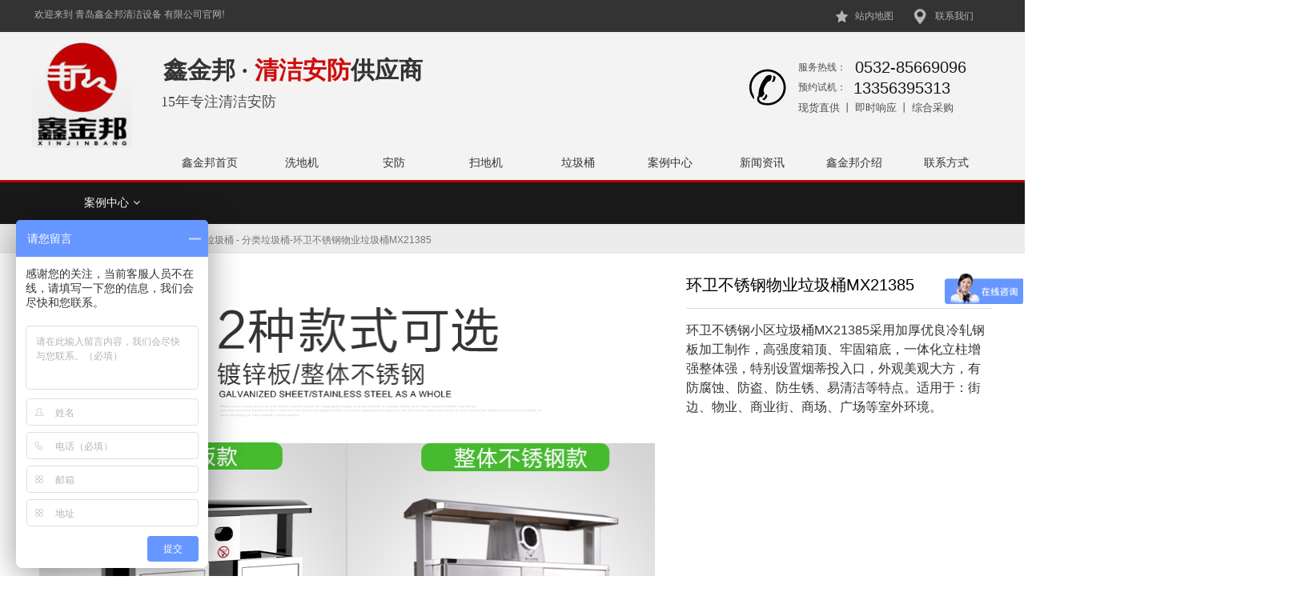

--- FILE ---
content_type: text/html
request_url: http://www.qdxjb.com/anlixiangqing_1452847.html
body_size: 16289
content:
<!DOCTYPE html>
<html>
<head>
<!-- 启用极速模式(webkit) 9-->
<meta name="renderer" content="webkit">
<meta http-equiv="X-UA-Compatible" content="IE=Edge,chrome=1">
<meta http-equiv="Content-Type" content="text/html; charset=utf-8" />
<meta name="format-detection" content="telephone=no" />
<meta name="referrer" content="no-referrer-when-downgrade">
<meta name="keywords" content="室外垃圾桶,分类垃圾桶,青岛垃圾桶,垃圾桶厂家,小区垃圾桶,环保垃圾桶">
<meta name="description" content="环卫不锈钢小区垃圾桶MX21385采用加厚优良冷轧钢板加工制作，高强度箱顶、牢固箱底，一体化立柱 增强整体强，特别设置烟蒂投入口，外观美观大方，有防腐蚀、防盗、防生锈、易清洁等特点。适用于：街边、物业、商业街、商场、广场等室外环境。

">
<title>环卫不锈钢物业垃圾桶MX21385 - 青岛鑫金邦清洁设备有限公司</title>
<link rel="shortcut icon" type="image/x-icon" href="img/upimages/favicon.ico" />
<meta name="apple-mobile-web-app-capable" content="yes" />
<meta name="apple-mobile-web-app-status-bar-style" content="black" />
<meta name='apple-touch-fullscreen' content='yes' />
<meta name="full-screen" content="yes">
<meta name="viewport" content="width=device-width, initial-scale=1.0, maximum-scale=1.0, user-scalable=no" id="headScreen" />

<!-- SEO友好提示1 -->
<meta name="applicable-device" content="pc,mobile">
<!--[if lt IE 9]>
<script type="text/javascript" src="/js/comm/html5shiv.js"></script>
<script type="text/javascript" src="/js/comm/respond.min.js"></script>
<![endif]-->
<script type="text/javascript" src="js/comm/jquery.min.js"></script>
<script type="text/javascript" src="js/comm/jquery.lazyload.min.js"></script>
<script type="text/javascript" src="js/comm/jquery.nicescroll.min.js"></script>
<script type="text/javascript" src="js/comm/ubox.js" charset="utf-8"></script>
<script type="text/javascript" src="js/comm/wow.js" charset="utf-8"></script>
    <script>
        var js_comm_alert_okButton = '确认';
        var js_comm_alert_cancelButton = '取消';
        var js_comm_alert_login = '登录';
        var js_comm_alert_goreturn = '返回';
    </script>
<script type="text/javascript" src="js/comm/alert.js" charset="utf-8"></script>
<script type="text/javascript" src="js/12680721268073.js?1672882031" charset="utf-8"></script>
<link rel="stylesheet" type="text/css" href="css/comm/font/css/font-awesome.min.css">
<link rel="stylesheet" type="text/css" href="css/comm/animate.min.css"/>
<link rel="stylesheet" type="text/css" href="css/comm/box.css"/>
<link rel="stylesheet" type="text/css" href="css/comm/alert.css"/>
<link rel="stylesheet" type="text/css" href="css/comm/comm.css?1672882031"/>
<link rel="stylesheet" type="text/css" href="css/12680721268073.css?1672882031"/>
<link rel="stylesheet" type="text/css" href="css/comm/iconfont.css?1"/>
<script>
	var batchArr = [];
	var checkLoad = 0;//判断是否是回调完成的
</script>
<script>
    var isOpenMobie = 2;
    var isOpenPad = 2;
    if(isOpenMobie == 1){
        if(isOpenPad == 1){
            $("body").css("width","auto");
        }else{
            //是否手机端判断
            var ua = navigator.userAgent;
            var ipad = ua.match(/(iPad).*OS\s([\d_]+)/),
                isIphone =!ipad && ua.match(/(iPhone\sOS)\s([\d_]+)/),
                isAndroid = ua.match(/(Android)\s+([\d.]+)/),
                isMobile = isIphone || isAndroid;
            if(isMobile){
                $("body").css("width","1280px");
            }else{
                $("body").css("width","auto");
            }
        }
    }else{
        $("body").css("width","auto");
        $("head").append("<meta id='headScreen' content='width=device-width, initial-scale=1.0, maximum-scale=1.0, user-scalable=no' name='viewport' />");
    }

    //手机屏幕尺寸兼容 purewinter 2019-03-26
    $(window).on('load',function(){
        bodyScale();
    });
    function bodyScale(){
        var windowWidth = $(window).width();
        $("#bodyScale").remove();
        if(windowWidth < 680){
            var scale = windowWidth / 375;
            $("#headScreen").remove();
            $("head").append("<meta id='headScreen' content='width=375, initial-scale="+scale+", maximum-scale="+scale+", user-scalable=no' name='viewport' />");
        }else if(windowWidth < 960){
            var scale = windowWidth / 960;
            $("#headScreen").remove();
            $("head").append("<meta id='headScreen' content='width=960, initial-scale="+scale+", maximum-scale="+scale+", user-scalable=no' name='viewport' />");
        }
    }
    
</script>

<script>
$(window).on('load',function(){
    if (!(/msie [6|7|8|9]/i.test(navigator.userAgent))){
        setTimeout(function(){
            new WOW().init()
        },150)
    };
});
var DIY_WEBSITE_ID = "30576";
var DIY_JS_SERVER = "admin.runpeak.cn";
var DIY_SCHEME = "https:";
</script>
            <script src="https://admin.runpeak.cn/exusers/qdxjb.php?idweb=30576&langid=0&UPermission=null"></script>
    </head>
<body>

<!--这里专门处理百度分享文章显示缩略图不正确的问题，因为百度分享读取的是第一张图片，缩略图尽量在400x400,但是至好宽高都要大于400，前提是具有微信分享功能，图片地址通过jq传入 $(".baiduImg").attr("src",shareImg);-->
<div class="baiduImgSet" style="display: none;">
    <img class="baiduImg" src="">
</div>

<script type="text/javascript">var Default_isFT = 0;</script>
    <script type="text/javascript" src="js/comm/transform.js?201603091"></script>




            <div id="comm_layout_header" class="layout "  data-wow-duration='0s' data-wow-delay='0s' data-wow-offset='0' data-wow-iteration='1'>
                <div class="view_contents">
                                <div id="div_blank_1483411639852" class="view blank div "  data-wow-duration='0s' data-wow-delay='0s' data-wow-offset='0' data-wow-iteration='1'>
                <div names="div" class="view_contents" >
                    <!-- 
	<a href="javascript:;" style="display:block;width:100%;height:100%;" id="divnet"></a>
 -->



                </div>
            </div>
                        <div id="image_logo_1483411816397" class="view logo image "  data-wow-duration='0s' data-wow-delay='0s' data-wow-offset='0' data-wow-iteration='1'>
                <div names="image" class="view_contents" >
                    <div class="logoStyle modSet">
	

<a href='index.html' target="_self"><img class="imgSet" src="img/logo.png?1672882031" title="青岛鑫金邦清洁设备有限公司" alt="青岛鑫金邦清洁设备有限公司" style="width:100%; height:auto"/></a>


</div>                </div>
            </div>
                        <div id="text_style_01_1520326585111" class="view style_01 text  lockHeightView"  data-wow-duration='0s' data-wow-delay='0s' data-wow-offset='0' data-wow-iteration='1'>
                <div names="text" class="view_contents" >
                    欢迎来到 青岛鑫金邦清洁设备 有限公司官网!




                </div>
            </div>
                        <div id="text_style_01_1520326710271" class="view style_01 text  lockHeightView"  data-wow-duration='0s' data-wow-delay='0s' data-wow-offset='0' data-wow-iteration='1'>
                <div names="text" class="view_contents" >
                    <a href="wangzhanditu.html?pageid=1268331" target='' style='color:inherit' class='editor-view-extend link-type-1-'>站内地图</a>




                </div>
            </div>
                        <div id="text_style_01_1520326721160" class="view style_01 text  lockHeightView"  data-wow-duration='0s' data-wow-delay='0s' data-wow-offset='0' data-wow-iteration='1'>
                <div names="text" class="view_contents" >
                    <a href="contactUs.html?pageid=1267357" target='' style='color:inherit' class='editor-view-extend link-type-1-'>联系我们</a>




                </div>
            </div>
                        <div id="image_style_01_1520326828720" class="view style_01 image "  data-wow-duration='0s' data-wow-delay='0s' data-wow-offset='0' data-wow-iteration='1'>
                <div names="image" class="view_contents" >
                    <div class="imgStyle CompatibleImg picSet" >
	
			<img class="link-type-" src="img/upimages/banner2019/1_08.jpg" title="" alt="联系我们" id="imageModeShow" style="border-radius: inherit;"/>
	
</div>




<!-- 新加的js  -->




                </div>
            </div>
                        <div id="image_style_01_1520326926881" class="view style_01 image "  data-wow-duration='0s' data-wow-delay='0s' data-wow-offset='0' data-wow-iteration='1'>
                <div names="image" class="view_contents" >
                    <div class="imgStyle CompatibleImg picSet" >
	
			<img class="link-type-" src="img/upimages/banner2019/1_06.jpg" title="" alt="站内地图" id="imageModeShow" style="border-radius: inherit;"/>
	
</div>




<!-- 新加的js  -->




                </div>
            </div>
                        <div id="dh_style_10_1520327352488" class="view style_10 dh  lockHeightView"  data-wow-duration='0s' data-wow-delay='0s' data-wow-offset='0' data-wow-iteration='1'>
                <div names="dh" class="view_contents" >
                    
<div id="menu" class="menu menuStyle_10">
	<div class="menuLayout">
		<ul class="miniMenu columnSet showmobile">
			<li class="leftBox">
				<div class="nav"></div>
				<div class="sidebar icoMenuSet" onclick="setDhListen('style_01',this)"><i class="fa fa-navicon"></i></div>
				<div class="menuScroll">
					<ul class="menuUlCopy">
	                	
						 
	                  		 
		                    	<li class="rflex mainli" pageid="1267353" showmobile=""><a class="mainMenuSet" href="index.html">鑫金邦首页</a>
							
								<i class="fa fa-angle-down" onclick="navSwich(this)"></i>
							
								
								 
		                    	</li>
								
	                 	
						 
	                  		 
		                    	<li class="rflex mainli" pageid="1268044" showmobile=""><a class="mainMenuSet" href="xidiji.html">洗地机</a>
							
								<i class="fa fa-angle-down" onclick="navSwich(this)"></i>
							
								
								 
		                    	</li>
								
	                 	
						 
	                  		 
		                    	<li class="rflex mainli" pageid="2157311" showmobile=""><a class="mainMenuSet" href="anfang.html">安防</a>
							
								<i class="fa fa-angle-down" onclick="navSwich(this)"></i>
							
								
								 
		                    	</li>
								
	                 	
						 
	                  		 
		                    	<li class="rflex mainli" pageid="1268045" showmobile=""><a class="mainMenuSet" href="saodiji.html">扫地机</a>
							
								<i class="fa fa-angle-down" onclick="navSwich(this)"></i>
							
								
								 
		                    	</li>
								
	                 	
						 
	                  		 
		                    	<li class="rflex mainli" pageid="1268046" showmobile=""><a class="mainMenuSet" href="lajitongchanpin.html">垃圾桶</a>
							
								<i class="fa fa-angle-down" onclick="navSwich(this)"></i>
							
								
								 
		                    	</li>
								
	                 	
						 
	                  		 
		                    	<li class="rflex mainli" pageid="1268072" showmobile=""><a class="mainMenuSet" href="anli.html">案例中心</a>
							
								<i class="fa fa-angle-down" onclick="navSwich(this)"></i>
							
								
								 
		                    	</li>
								
	                 	
						 
	                  		 
		                    	<li class="rflex mainli" pageid="1267351" showmobile=""><a class="mainMenuSet" href="news.html">新闻资讯</a>
							
								<i class="fa fa-angle-down" onclick="navSwich(this)"></i>
							
								
								 
		                    	</li>
								
	                 	
						 
	                  		 
		                    	<li class="rflex mainli" pageid="1267352" showmobile=""><a class="mainMenuSet" href="aboutYF.html">鑫金邦介绍</a>
							
								<i class="fa fa-angle-down" onclick="navSwich(this)"></i>
							
								
								 
		                    	</li>
								
	                 	
						 
	                  		 
		                    	<li class="rflex mainli" pageid="1267357" showmobile=""><a class="mainMenuSet" href="contactUs.html">联系方式</a>
							
								<i class="fa fa-angle-down" onclick="navSwich(this)"></i>
							
								
								 
		                    	</li>
								
	                 	
					</ul>
				</div>
			</li>
		</ul>
		<div class="menuUl_box columnSet showpc">
			<ul class="menuUl dflex">
            	
				 
                    
                    	<li class="rflex" pageid="1267353" showpc="">
					
				
						 
		                    <a class="mainMenuSet" href="index.html">鑫金邦首页</a>
						
							
					 
		                </li>
					
              	
				 
                    
                    	<li class="rflex" pageid="1268044" showpc="">
					
				
						 
		                    <a class="mainMenuSet" href="xidiji.html">洗地机</a>
						
							
					 
		                </li>
					
              	
				 
                    
                    	<li class="rflex" pageid="2157311" showpc="">
					
				
						 
		                    <a class="mainMenuSet" href="anfang.html">安防</a>
						
							
					 
		                </li>
					
              	
				 
                    
                    	<li class="rflex" pageid="1268045" showpc="">
					
				
						 
		                    <a class="mainMenuSet" href="saodiji.html">扫地机</a>
						
							
					 
		                </li>
					
              	
				 
                    
                    	<li class="rflex" pageid="1268046" showpc="">
					
				
						 
		                    <a class="mainMenuSet" href="lajitongchanpin.html">垃圾桶</a>
						
							
					 
		                </li>
					
              	
				 
                    
                    	<li class="rflex" pageid="1268072" showpc="">
					
				
						 
		                    <a class="mainMenuSet" href="anli.html">案例中心</a>
						
							
					 
		                </li>
					
              	
				 
                    
                    	<li class="rflex" pageid="1267351" showpc="">
					
				
						 
		                    <a class="mainMenuSet" href="news.html">新闻资讯</a>
						
							
					 
		                </li>
					
              	
				 
                    
                    	<li class="rflex" pageid="1267352" showpc="">
					
				
						 
		                    <a class="mainMenuSet" href="aboutYF.html">鑫金邦介绍</a>
						
							
					 
		                </li>
					
              	
				 
                    
                    	<li class="rflex" pageid="1267357" showpc="">
					
				
						 
		                    <a class="mainMenuSet" href="contactUs.html">联系方式</a>
						
							
					 
		                </li>
					
              	
			</ul>
		</div>
	</div>
</div>
<script>
function navSwich(obj) {
	$(obj).siblings(".menuUlCopy").slideToggle(100);
	$(obj).parent("li").siblings().find(".menuUlCopy").slideUp(100);
	controlShow();
}
$(function(){
	$(".menuStyle_10 .fa-navicon").click(function(){
		$(".menuStyle_10 .menuUlCopy").each(function(){
			$(this).siblings(".fa").show();
		})
	})
})
function controlShow(){
	$(".showmobile .subMenuSet .menuUlCopy").each(function(){
		var ischeck = $(this).find("li").length;
		if(ischeck==0){
			$(this).css('display','none');
			$(this).prev().css('display','none');
		}else{
			$(this).css('display','block');
			$(this).prev().css('display','block');
		}
	})
/*	$(".showmobile .mainli").each(function(){
		var ischeck = $(this).find("li").length;
		if(ischeck==0){
			$(this).find(".fa").css('display','none');
		}else{
			$(this).find(".fa").css('display','block');
		}
	})*/
	
}
</script>
<!-- 菜单区域 End-->

<!-- 导航栏目有下级时禁止跳转 -->
<script>
/*pc,手机显示隐藏*/
function is_mobile(){
	return window.screen.width<767 || ($('body').width() > 0 && $('body').width() < 767);
}
$(function(){
	$("#dh_style_10_1520327352488 li").each(function(){
		  });
})
</script>

<!-- 二级菜单宽度自适应 -->








                </div>
            </div>
                        <div id="text_style_01_1520327720876" class="view style_01 text  lockHeightView"  data-wow-duration='0s' data-wow-delay='0s' data-wow-offset='0' data-wow-iteration='1'>
                <div names="text" class="view_contents" >
                    15年专注清洁安防




                </div>
            </div>
                        <div id="image_style_01_1520328103767" class="view style_01 image "  data-wow-duration='0s' data-wow-delay='0s' data-wow-offset='0' data-wow-iteration='1'>
                <div names="image" class="view_contents" >
                    <div class="imgStyle CompatibleImg picSet" >
	
			<img class="link-type-" src="img/upimages/banner2019/1_19.jpg" title="" alt="服务热线" id="imageModeShow" style="border-radius: inherit;"/>
	
</div>




<!-- 新加的js  -->




                </div>
            </div>
                        <div id="text_style_01_1520328170159" class="view style_01 text  lockHeightView"  data-wow-duration='0s' data-wow-delay='0s' data-wow-offset='0' data-wow-iteration='1'>
                <div names="text" class="view_contents" >
                    服务热线：




                </div>
            </div>
                        <div id="text_style_01_1520328202505" class="view style_01 text  lockHeightView"  data-wow-duration='0s' data-wow-delay='0s' data-wow-offset='0' data-wow-iteration='1'>
                <div names="text" class="view_contents" >
                    0532-85669096




                </div>
            </div>
                        <div id="text_style_01_1520328279093" class="view style_01 text  lockHeightView"  data-wow-duration='0s' data-wow-delay='0s' data-wow-offset='0' data-wow-iteration='1'>
                <div names="text" class="view_contents" >
                    预约试机：




                </div>
            </div>
                        <div id="text_style_01_1520328300605" class="view style_01 text  lockHeightView"  data-wow-duration='0s' data-wow-delay='0s' data-wow-offset='0' data-wow-iteration='1'>
                <div names="text" class="view_contents" >
                    13356395313




                </div>
            </div>
                        <div id="text_style_01_1520328456717" class="view style_01 text  lockHeightView"  data-wow-duration='0s' data-wow-delay='0s' data-wow-offset='0' data-wow-iteration='1'>
                <div names="text" class="view_contents" >
                    现货直供 丨 即时响应 丨 综合采购




                </div>
            </div>
                        <div id="text_default_1539746714150" class="view default text "  data-wow-duration='0s' data-wow-delay='0s' data-wow-offset='0' data-wow-iteration='1'>
                <div names="text" class="view_contents" >
                    <meta name="baidu-site-verification" content="Wxpke8oqsW">                </div>
            </div>
                        <div id="text_default_1539752272389" class="view default text "  data-wow-duration='0s' data-wow-delay='0s' data-wow-offset='0' data-wow-iteration='1'>
                <div names="text" class="view_contents" >
                    <meta name="baidu-site-verification" content="Wxpke8oqsW">                </div>
            </div>
                        <div id="text_html_new_1635213860850" class="view html_new text "  data-wow-duration='0s' data-wow-delay='0s' data-wow-offset='0' data-wow-iteration='1'>
                <div names="text" class="view_contents" >
                    <p><strong><span style="font-family: 微软雅黑, &quot;Microsoft YaHei&quot;; font-size: 30px;">鑫金邦 · <span style="font-family: 微软雅黑, &quot;Microsoft YaHei&quot;; font-size: 30px; color: rgb(207, 11, 11);">清洁安防</span>供应商</span></strong></p><p><br></p>                </div>
            </div>
                        <div id="text_html_new_1635214070554" class="view html_new text "  data-wow-duration='0s' data-wow-delay='0s' data-wow-offset='0' data-wow-iteration='1'>
                <div names="text" class="view_contents" >
                    <p> <strong><span style="font-family: 微软雅黑, &quot;Microsoft YaHei&quot;; font-size: 24px;">鑫金邦 · <span style="font-family: 微软雅黑, &quot;Microsoft YaHei&quot;; font-size: 24px; color: rgb(207, 11, 11);">清洁安防</span>供应商</span></strong> </p> <p> <br> </p>                </div>
            </div>
                        <div id="text_html_new_1635214123835" class="view html_new text "  data-wow-duration='0s' data-wow-delay='0s' data-wow-offset='0' data-wow-iteration='1'>
                <div names="text" class="view_contents" >
                                    </div>
            </div>
                        <div id="dh_style_36_1649648592187" class="view style_36 dh  lockHeightView"  data-wow-duration='0s' data-wow-delay='0s' data-wow-offset='0' data-wow-iteration='1'>
                <div names="dh" class="view_contents" >
                    
<div id="menu" class="menu menuStyle_36">
	<div class="menuLayout">
		<ul class="miniMenu columnSet showmobile">
			<li class="leftBox">
				<div class="nav"></div>
				<div class="sidebar icoMenuSet"><i class="fa fa-navicon" onclick="setDhListen('style_01',this)"></i></div>
				<div class="menuScroll">
					<ul class="menuUlCopy">
						
						 
							 
								<li class="rflex" pageid="1267353" showmobile=""><a class="mainMenuSet" href="index.html">
							
							
								
							鑫金邦首页</a>
								<i class="fa fa-angle-down" onclick="navSwtich(this)"></i>
							
								
								 
								</li>
								
						
						 
							 
								<li class="rflex" pageid="1268044" showmobile=""><a class="mainMenuSet" href="xidiji.html">
							
							
								
							洗地机</a>
								<i class="fa fa-angle-down" onclick="navSwtich(this)"></i>
							
								
								 
								</li>
								
						
						 
							 
								<li class="rflex" pageid="2157311" showmobile=""><a class="mainMenuSet" href="anfang.html">
							
							
								
							安防</a>
								<i class="fa fa-angle-down" onclick="navSwtich(this)"></i>
							
								
								 
								</li>
								
						
						 
							 
								<li class="rflex" pageid="1268045" showmobile=""><a class="mainMenuSet" href="saodiji.html">
							
							
								
							扫地机</a>
								<i class="fa fa-angle-down" onclick="navSwtich(this)"></i>
							
								
								 
								</li>
								
						
						 
							 
								<li class="rflex" pageid="1268046" showmobile=""><a class="mainMenuSet" href="lajitongchanpin.html">
							
							
								
							垃圾桶</a>
								<i class="fa fa-angle-down" onclick="navSwtich(this)"></i>
							
								
								 
								</li>
								
						
						 
							 
								<li id="hot" class="rflex" pageid="1268072" showmobile=""><a class="mainMenuSet" href="anli.html">
							
							
								
							案例中心</a>
								<i class="fa fa-angle-down" onclick="navSwtich(this)"></i>
							
								
								 
								</li>
								
						
						 
							 
								<li class="rflex" pageid="1267351" showmobile=""><a class="mainMenuSet" href="news.html">
							
							
								
							新闻资讯</a>
								<i class="fa fa-angle-down" onclick="navSwtich(this)"></i>
							
								
								 
								</li>
								
						
						 
							 
								<li class="rflex" pageid="1267352" showmobile=""><a class="mainMenuSet" href="aboutYF.html">
							
							
								
							鑫金邦介绍</a>
								<i class="fa fa-angle-down" onclick="navSwtich(this)"></i>
							
								
								 
								</li>
								
						
						 
							 
								<li class="rflex" pageid="1267357" showmobile=""><a class="mainMenuSet" href="contactUs.html">
							
							
								
							联系方式</a>
								<i class="fa fa-angle-down" onclick="navSwtich(this)"></i>
							
								
								 
								</li>
								
						
					</ul>
				</div>
			</li>
		</ul>
		<div class="menuUl_box columnSet dhAreaSet showpc">
			<ul class="menuUl dflex maxWidth noHover">
				
				
				 
					
						<li class="rflex isLi" pageid="1267353" showpc="">
					
				
						
							
							<a class="mainMenuSet Nosub" href="index.html">
							

							


								鑫金邦首页
								
								
								
							</a>
						
							
					 
						</li>
					
				
				
				 
					
						<li class="rflex isLi" pageid="1268044" showpc="">
					
				
						
							
							<a class="mainMenuSet Nosub" href="xidiji.html">
							

							


								洗地机
								
								
								
							</a>
						
							
					 
						</li>
					
				
				
				 
					
						<li class="rflex isLi" pageid="2157311" showpc="">
					
				
						
							
							<a class="mainMenuSet Nosub" href="anfang.html">
							

							


								安防
								
								
								
							</a>
						
							
					 
						</li>
					
				
				
				 
					
						<li class="rflex isLi" pageid="1268045" showpc="">
					
				
						
							
							<a class="mainMenuSet Nosub" href="saodiji.html">
							

							


								扫地机
								
								
								
							</a>
						
							
					 
						</li>
					
				
				
				 
					
						<li class="rflex isLi" pageid="1268046" showpc="">
					
				
						
							
							<a class="mainMenuSet Nosub" href="lajitongchanpin.html">
							

							


								垃圾桶
								
								
								
							</a>
						
							
					 
						</li>
					
				
				
				 
					
						<li id="hot" class="rflex isLi" pageid="1268072" showpc="">
					
				
						
							
							<a class="mainMenuSet Nosub" href="anli.html">
							

							


								案例中心
								
								
								
							</a>
						
							
					 
						</li>
					
				
				
				 
					
						<li class="rflex isLi" pageid="1267351" showpc="">
					
				
						
							
							<a class="mainMenuSet Nosub" href="news.html">
							

							


								新闻资讯
								
								
								
							</a>
						
							
					 
						</li>
					
				
				
				 
					
						<li class="rflex isLi" pageid="1267352" showpc="">
					
				
						
							
							<a class="mainMenuSet Nosub" href="aboutYF.html">
							

							


								鑫金邦介绍
								
								
								
							</a>
						
							
					 
						</li>
					
				
				
				 
					
						<li class="rflex isLi" pageid="1267357" showpc="">
					
				
						
							
							<a class="mainMenuSet Nosub" href="contactUs.html">
							

							


								联系方式
								
								
								
							</a>
						
							
					 
						</li>
					
				
				
			</ul>
			<!-- if-div2开始 -->
			
				<div class="subBox twoBgSet">
					<div class="subBoxContent maxWidth">
						<!-- foreach4开始 -->
						
							
						
							
						
							
						
							
						
							
						
							
						
							
						
							
						
							
						
						<!-- foreach4结束 -->
					</div>
				</div>
			
			<!-- if-div2结束 -->
		</div>
	</div>
</div>

<!-- 导航栏目有下级时禁止跳转 -->
<script>
/*pc,手机显示隐藏*/
function is_mobile(){
	return window.screen.width<767 || ($('body').width() > 0 && $('body').width() < 767);
}
$(function(){
	$("#dh_style_36_1649648592187 li").each(function(){
		  });
})
</script>

<!-- 二级菜单宽度自适应 -->




<script>
function navSwtich(obj) {
	$(obj).siblings(".menuUlCopy").slideToggle(200);
	$(obj).toggleClass('ontoggle');
	$(obj).parent().siblings().find(".menuUlCopy").slideUp(200);
	$(obj).parent().siblings().find(".fa-angle-down").removeClass('ontoggle');
}
function subLeft_dh_style_36_1649648592187(){
	$("#dh_style_36_1649648592187 .menuUl>li").each(function(){
		$(this).find(".menuUl03").css("left",'100%');
	})
}
$(window).resize(function() {
	subLeft_dh_style_36_1649648592187();
})
$(function(){
	$("#dh_style_36_1649648592187 .fa-navicon").click(function(){
		$("#dh_style_36_1649648592187 .menuUlCopy").each(function(){
			$(this).siblings(".fa").show();
		})
	})
	subLeft_dh_style_36_1649648592187();
		$("#dh_style_36_1649648592187 .subBox").css("top",$("#dh_style_36_1649648592187 .menuUl_box").height());
		
	if($("#dh_style_36_1649648592187 .menuUl").hasClass("noHover")){
		var tabNum = 0;
		$("#dh_style_36_1649648592187 .menuUl>li").find(".Onsub").each(function(){
			tabNum += 1;
			$(this).parent().attr("tabNum",tabNum)
		})
		$("#dh_style_36_1649648592187 .menuUl>li .Onsub").mouseover(function(){
			$("#dh_style_36_1649648592187 .subBox").show();
			var index = $(this).parent().attr("tabNum");
			$("#dh_style_36_1649648592187 .subBox .subItems").eq(index-1).fadeIn(100).siblings().hide();
							$("#dh_style_36_1649648592187 .subBox .subMenuImgArea .subMenuImgCon").eq(0).fadeIn(100).siblings().hide();
					})
						$("#dh_style_36_1649648592187 .subBox").mouseleave(function(){
			$(this).hide();
		});
		$("#dh_style_36_1649648592187 .menuUl>li .Nosub").mouseover(function(){
			$("#dh_style_36_1649648592187 .subBox").hide();
		})
		
		//风格41 42
					
		
		
	}
})
</script>





                </div>
            </div>
                            </div>
            </div>
                        <div id="layout_1520392016046" class="layout "  data-wow-duration='0s' data-wow-delay='0s' data-wow-offset='0' data-wow-iteration='1'>
                <div class="view_contents">
                                <div id="prodKind_style_07_1520392082797" class="view style_07 prodKind  lockHeightView"  data-wow-duration='0s' data-wow-delay='0s' data-wow-offset='0' data-wow-iteration='1'>
                <div names="prodKind" class="view_contents" >
                    <script>$(function () {
    var prodcate7_tog=45;
     $(".prodcateStyle_7 .prodcate_toggle button").click(function () {
         if (prodcate7_tog==45){
             $(this).css({"transform":"rotate("+prodcate7_tog+"deg)","-ms-transform":"rotate("+prodcate7_tog+"deg)","-moz-transform":"rotate("+prodcate7_tog+"deg)","-webkit-transform":"rotate("+prodcate7_tog+"deg)","-o-transform":"rotate("+prodcate7_tog+"deg)"});
             $(this).parents(".prodcateStyle_7").children(".oneBgSet").fadeIn();
             prodcate7_tog=0;
         }else {
             $(this).css({"transform":"rotate("+prodcate7_tog+"deg)","-ms-transform":"rotate("+prodcate7_tog+"deg)","-moz-transform":"rotate("+prodcate7_tog+"deg)","-webkit-transform":"rotate("+prodcate7_tog+"deg)","-o-transform":"rotate("+prodcate7_tog+"deg)"});
             $(this).parents(".prodcateStyle_7").children(".oneBgSet").fadeOut();
             prodcate7_tog=45;
         }
     });
});
</script>
<script>
function clickli(){
	var pid="";
	var pgids='0';
	$(".level1[pid="+pgids+"]").find("em").trigger("click");
	if($(".level1[pid="+pgids+"]").length==0) $(".le2[pid="+pgids+"]").parents(".level1").find("em").trigger("click");
}

window.onload = function() { 
	var pid="";
	var pgids='0';
	if(!pgids) pgids=Request('pgid');
	console.log("pid:"+pid);
	console.log("pgids:"+pgids);
	setTimeout('clickli()', 1000);
	if(pgids) $(".level1[pid="+pgids+"]").find("em").trigger("click");
	if($(".level1[pid="+pgids+"]").length==0) $(".le2[pid="+pgids+"]").parents(".level1").find("em").trigger("click");
	
}
</script>
<!---产品分类区域-->
<div class="prodcateStyle_7">
	<div class="prodcate_toggle">
		<button type="button" class="btnaSet">
			<i class="fa fa-plus"></i>
		</button>
	</div>
	<ul class="oneBgSet">
	
		
		<li class="oneSet">
			<a href="productcenter.html?pgid=460594&" target="_self">案例中心<i class="fa fa-angle-down"></i></a>
			<div class="subCateUl">
				<ul class="twoBgSet">
					
					<li>
						<a class="twoSet" href="productcenter.html?pgid=460601&" target="_self">设备类</a><i class="fa fa-angle-right"></i>
						<ul class="subCateUl2 threeBgSet">
						
						</ul>
					</li>
					
					<li>
						<a class="twoSet" href="productcenter.html?pgid=460599&" target="_self">工具类</a><i class="fa fa-angle-right"></i>
						<ul class="subCateUl2 threeBgSet">
						
						</ul>
					</li>
					
					<li>
						<a class="twoSet" href="productcenter.html?pgid=460598&" target="_self">清洁剂</a><i class="fa fa-angle-right"></i>
						<ul class="subCateUl2 threeBgSet">
						
						</ul>
					</li>
					
					<li>
						<a class="twoSet" href="productcenter.html?pgid=460597&" target="_self">垃圾桶</a><i class="fa fa-angle-right"></i>
						<ul class="subCateUl2 threeBgSet">
						
						</ul>
					</li>
					
					<li>
						<a class="twoSet" href="productcenter.html?pgid=460596&" target="_self">配件</a><i class="fa fa-angle-right"></i>
						<ul class="subCateUl2 threeBgSet">
						
						</ul>
					</li>
					
				</ul>
			</div>			
		</li>
		
	
	</ul>
</div>
<!--产品分类区域 结束--><script>//--
				$(function(){
					var viewid="prodKind_style_07_1520392082797";
					var sys_url="viewid=prodKind_style_07_1520392082797&name=prodKind&style=style_07&langid=0&pageid=1268073&viewCtrl=prodKind&isfb=1";
					var moreParams='';
					if(typeof(history.pushState) != 'undefined'){
						var hstate=JSON.stringify(history.state);
						if(hstate!='null'&& hstate!=null){
							eval('var hjson = ' + hstate);
							moreParams=hjson.moreParamsprodKind_style_07_1520392082797;
						}
					}
					RequestURL(viewid,sys_url,moreParams);
				})
			//--</script>
                </div>
            </div>
                        <div id="text_style_01_1520402817695" class="view style_01 text  lockHeightView"  data-wow-duration='0s' data-wow-delay='0s' data-wow-offset='0' data-wow-iteration='1'>
                <div names="text" class="view_contents" >
                    案例分类




                </div>
            </div>
                            </div>
            </div>
                        <div id="layout_1520401483094" class="layout "  data-wow-duration='0s' data-wow-delay='0s' data-wow-offset='0' data-wow-iteration='1'>
                <div class="view_contents">
                                <div id="homelink_style_01_1520401522590" class="view style_01 homelink  lockHeightView"  data-wow-duration='0s' data-wow-delay='0s' data-wow-offset='0' data-wow-iteration='1'>
                <div names="homelink" class="view_contents" >
                    <ol class="breadcrumb location_style01">
	<li> 
		<a class="tabItemSet" href="index.html" onclick="">
			
				
			
		鑫金邦首页</a>
	</li>
	
		
			<li><a class="tabItemSet" href="anli.html">案例中心</a></li>
		
	
		
			<li class="active tabItemSet">案例详情
			
			
			-垃圾桶 - 分类垃圾桶-环卫不锈钢物业垃圾桶MX21385
			
			</li>
		
	
</ol>
                </div>
            </div>
                            </div>
            </div>
                        <div id="layout_1520474802272" class="layout "  data-wow-duration='0s' data-wow-delay='0s' data-wow-offset='0' data-wow-iteration='1'>
                <div class="view_contents">
                                <div id="customDetail_style_prodName_01_1520474831411" class="view style_prodName_01 customDetail  lockHeightView"  data-wow-duration='0s' data-wow-delay='0s' data-wow-offset='0' data-wow-iteration='1'>
                <div names="customDetail" class="view_contents" >
                    <div class="collage_main prodName_01 titProSet">
    <span>环卫不锈钢物业垃圾桶MX21385</span>
</div>

<!--<script>-->
<!--$(".style_prodName_01 div span").addClass("titProSet");-->
<!--</script>-->                </div>
            </div>
                            </div>
            </div>
                        <div id="layout_1484705794035" class="layout "  data-wow-duration='1s' data-wow-delay='0.25s' data-wow-offset='0' data-wow-iteration='1'>
                <div class="view_contents">
                                <div id="customDetail_style_prodDetail_01_1520472252568" class="view style_prodDetail_01 customDetail  lockHeightView"  data-wow-duration='0s' data-wow-delay='0s' data-wow-offset='0' data-wow-iteration='1'>
                <div names="customDetail" class="view_contents" >
                    <script></script><script type="text/javascript">
loadExtentFile('//admin.runpeak.cn/js/jquery.tabs.js','js');
loadExtentFile('//admin.runpeak.cn/js/prodinfoV9.js','js');
loadExtentFile('//admin.runpeak.cn/js/jquery.commentImg.js','js');
var ajaxServer = '//admin.runpeak.cn';
var upPicServer = 'http://img.nicebox.cn';
var curIDWebSite = 30576;
</script>

<script src="res/customDetail/style_prodDetail_01/default.js"></script>



 <div id="proDetailContent" class="bgareaSet detailContentView">

	 <div class="prodetail prodetail_1_cd pcAbout detailContent" >
		 <p style="text-align: center;"><img src="img/upimages/MX21385/20180807151841631.jpg" style="width: 790px; height: 735px;" width="790" height="735" border="0" vspace="0" title="室外垃圾桶" alt="室外垃圾桶"/></p><p style="text-align: center;"><img src="img/upimages/MX21385/2018080715184142.jpg" style="width: 790px; height: 528px;" width="790" height="528" border="0" vspace="0" title="分类垃圾桶" alt="分类垃圾桶"/></p><p style="text-align: center;"><img src="img/upimages/MX21385/20180807151841606.png" style="width: 755px; height: 646px;" width="755" height="646" border="0" vspace="0" title="青岛垃圾桶" alt="青岛垃圾桶"/></p><p style="text-align: center;"><img src="img/upimages/MX21385/20180807151840144.jpg" style="width: 790px; height: 745px;" width="790" height="745" border="0" vspace="0" title="垃圾桶厂家" alt="垃圾桶厂家"/></p><p style="text-align: center;"><img src="img/upimages/MX21385/20180807151840509.png" style="width: 683px; height: 499px;" width="683" height="499" border="0" vspace="0" title="垃圾桶价格" alt="垃圾桶价格"/></p><p style="text-align: center;"><br/></p><p style="text-align: center;"><br/></p><p style="text-align: center;"><img src="img/upimages/MX21385/3.png" style="width: 681px; height: 595px;" width="681" height="595" border="0" vspace="0" title="户外垃圾桶" alt="户外垃圾桶"/></p><p><br/></p>
	 </div>
	 <div class="prodetail prodetail_1_cd mobileAbout detailContent" >
		 <p style="text-align: center;"><img src="img/upimages/MX21385/20180807151841631.jpg" style="width: 790px; height: 735px;" width="790" height="735" border="0" vspace="0" title="室外垃圾桶" alt="室外垃圾桶"/></p><p style="text-align: center;"><img src="img/upimages/MX21385/2018080715184142.jpg" style="width: 790px; height: 528px;" width="790" height="528" border="0" vspace="0" title="分类垃圾桶" alt="分类垃圾桶"/></p><p style="text-align: center;"><img src="img/upimages/MX21385/20180807151841606.png" style="width: 755px; height: 646px;" width="755" height="646" border="0" vspace="0" title="青岛垃圾桶" alt="青岛垃圾桶"/></p><p style="text-align: center;"><img src="img/upimages/MX21385/20180807151840144.jpg" style="width: 790px; height: 745px;" width="790" height="745" border="0" vspace="0" title="垃圾桶厂家" alt="垃圾桶厂家"/></p><p style="text-align: center;"><img src="img/upimages/MX21385/20180807151840509.png" style="width: 683px; height: 499px;" width="683" height="499" border="0" vspace="0" title="垃圾桶价格" alt="垃圾桶价格"/></p><p style="text-align: center;"><br/></p><p style="text-align: center;"><br/></p><p style="text-align: center;"><img src="img/upimages/MX21385/3.png" style="width: 681px; height: 595px;" width="681" height="595" border="0" vspace="0" title="户外垃圾桶" alt="户外垃圾桶"/></p><p><br/></p>
	 </div>


 </div>
 

<script type="text/javascript">

	if(is_mobile()){
		$(".mobileAbout").css("display","block");
		$(".pcAbout").remove();
	}else{
		$(".mobileAbout").remove();
		$(".pcAbout").css("display","block");
	}

	function is_mobile(){
		return window.screen.width<767 || ($('body').width() > 0 && $('body').width() < 767);
	}
</script>



<script type="text/javascript">
	if(typeof is_mobile ==='undefined'){
		function is_mobile(){
			return window.screen.width<767 || ($('body').width() > 0 && $('body').width() < 767);
		}
	}
	function joinPurchaseTeam(head_lid=0) {
		if(is_mobile()){
			window.location.href="https://admin.runpeak.cn/exusers/purchase_orderdetail.php?isCenter=1&lid="+head_lid;
		}else{
			document.getElementById("boxName").innerHTML="我要参团 - 拼购活动";
			if(document.getElementById("boxClose")) document.getElementById("boxClose").innerHTML="×";
			document.getElementById("showiframe").src="https://admin.runpeak.cn/exusers/purchase_orderdetail.php?isCenter=1&lid="+head_lid;
			box.Show({width:"920px",height:"500px"});
		}
	}

	</script>





<script>
	detailHeightAuto("customDetail_style_prodDetail_01_1520472252568", "详情加载中");
</script>
                </div>
            </div>
                        <div id="prodInfor_style_04_1520472308121" class="view style_04 prodInfor  lockHeightView"  data-wow-duration='0s' data-wow-delay='0s' data-wow-offset='0' data-wow-iteration='1'>
                <div names="prodInfor" class="view_contents" >
                    <script>var SpecDebug = false;
/**
  * @Content:获取某个区域(div id="#spec_{s_Hash}")所选择的各个规格所选中的
  * @Author:zhaogh
  * @Version:10.0.0
  * @Param:s_Hash varchar 区域特征
  * @Return:[{DataIndex:0,DataVal:'#FFFFF'}]
  */
 $.ajaxSetup({ cache: false });
function SpecCurSelect(s_Hash){
	var arrReturn = [];
	var curArea = $("#spec_"+s_Hash);
	$(".sys_item_spec .sys_item_specpara",curArea).each(function(){
		$("li",$(this)).each(function(){
			if($(this).hasClass('selected')){
				var curData = {
					'DataIndex' :	$(this).data('index'),
					'DataVal'	:	$(this).data('aid'),
				};
				arrReturn.push(curData);
			}
		});
	});
	return arrReturn;
}

function SpecGetAttrPrice(s_Hash,is_int){//是否取整
	if(typeof(is_int)=="undefined") var is_int = 0;
	var curArea = $("#spec_"+s_Hash);
	var defaultstats=true;
	
	var _val='';
	var _resp={
		mktprice:".sys_item_mktprice",
		price:".sys_item_price"
	}
	
	$(".sys_item_spec .sys_item_specpara",curArea).each(function(){
		var i=$(this);
		
		var v=i.attr("data-attrval");
		if(!v){
			defaultstats=false;
		}else{
			_val+=_val!=""?"_":"";
			_val+=v;
		}
	});

	var curResult = {};
	
	if(!!defaultstats){
		if (!sys_item.hasOwnProperty('sys_attrprice') || !sys_item['sys_attrprice'].hasOwnProperty(s_Hash) || !sys_item['sys_attrprice'][s_Hash].hasOwnProperty(_val)) {
			return false;
		}
		var curResult = sys_item['sys_attrprice'][s_Hash][_val];
		_price = curResult['price'];
		var backprice = _price;
		//_price = sys_item['sys_attrprice'][s_Hash][_val]['price'];
		SpecIDSpecPriceSet(s_Hash,sys_item['sys_attrprice'][s_Hash][_val]['IDSpecPrice']);
		SpecIDSpecStockSet(s_Hash,sys_item['sys_attrnum'][s_Hash][_val]['num']);

		if(sys_item['sys_attrnum'][s_Hash][_val]['num']>0){//不是不限库存的
			var curNum = parseInt($("#"+s_Hash+"_ProdNum").val());
			if(!curNum || curNum<1)curNum = 1;

			var diffNum = sys_item['sys_attrnum'][s_Hash][_val]['num']-sys_item['sys_attrnum'][s_Hash][_val]['nums'];
			$("#"+s_Hash+"_ProdNum").attr('data-maxnum',diffNum);
			CheckStock(s_Hash);
		}
        //更改图片
        if (typeof change_prod_spec_img == "function") change_prod_spec_img(sys_item['sys_attrprice'][s_Hash][_val]['spec_img']);
	}else{
		
		var curResult = false;
		var allNum = 0;
		$.each(sys_item['sys_attrnum'][s_Hash],function(i,item){
			allNum = allNum+parseInt(item.num);
		});
		SpecIDSpecStockSet(s_Hash,allNum);
		//var curResult = sys_item['price'][s_Hash];
		//_price = curResult['price'];
		//_mktprice = sys_item['mktprice'];
		_price = sys_item['price'][s_Hash];
		var backprice = _price;
	}

	_price = price_format(_price);

	//输出价格
	var newPriceObj = $("#"+sys_item['price_id'][s_Hash]['HTMLPriceNewID']);
	if(newPriceObj){
		if(is_int==1){
			if(typeof(_price)=='string') _price = _price.replace(/,/g, "");
			_price = parseFloat(_price);
			_price = Math.round(_price);
		} 
		newPriceObj.text(_price);
	}
	if (sys_item['price_id'][s_Hash]['HTMLPriceOldID']) var oldPriceObj = $("#"+sys_item['price_id'][s_Hash]['HTMLPriceOldID']);
	if(oldPriceObj){
		if(is_int==1){
			var oldprice = sys_item['price_old'][s_Hash];
			if(typeof(oldprice)=='string') sys_item['price_old'][s_Hash] = oldprice.replace(/,/g, "");
			sys_item['price_old'][s_Hash] = parseFloat(sys_item['price_old'][s_Hash]);
			sys_item['price_old'][s_Hash] = Math.round(sys_item['price_old'][s_Hash]);
		} 
		oldPriceObj.text(sys_item['price_old'][s_Hash]);
	}
    var packagePriceObj = $("#"+sys_item['price_id'][s_Hash]['HTMLPricePID']);
    if(packagePriceObj && curResult){
        var resPrice = 0;
        var resPriceFormat = 0.00;
        if(curResult['price']) {
            resPrice = curResult['price'];
            resPriceFormat = curResult['price_format'];
            $(".packageTips").css("display","none");
        }
        if (curResult['mprice']){
            resPrice = curResult['mprice'];
            resPriceFormat = curResult['mprice_format'];
            $(".packageTips").css("display","none");
        }
        if(curResult['PackagePrice']) {
            resPrice = curResult['PackagePrice'];
            resPriceFormat = curResult['PackagePrice_format'];
            $(".packageTips").css("display","block");
        }
        if(resPrice){
            if(is_int==1){
                if(typeof(resPrice)=='string') resPrice = resPrice.replace(/,/g, "");
                resPrice = parseFloat(resPrice);
                resPrice = Math.round(resPrice);//是否取整
                packagePriceObj.text(resPrice);
            }
            else{
                packagePriceObj.text(resPriceFormat);
            }
        }else{
            packagePriceObj.text("无");
        }
    }

	// var memberPriceObj = $("#"+sys_item['price_id'][s_Hash]['HTMLPriceMID']);
	// if(memberPriceObj && curResult && curResult["mprice"]){
	// 	if(curResult['mprice']){
	// 		if(is_int==1){
	// 			var mprice = curResult['mprice'];
	// 			if(typeof(mprice)=='string') curResult['mprice'] = mprice.replace(/,/g, "");
	// 			curResult['mprice'] = parseFloat(curResult['mprice']);
	// 			curResult['mprice'] = Math.round(curResult['mprice']);//是否取整
	// 		}
	// 		curResult['mprice'] = price_format(curResult['mprice']);
    //
	// 		memberPriceObj.text(curResult['mprice']);
	// 	}else{
	// 		memberPriceObj.text("无");
	// 	}
	// }
    //
	// //上面那个mprice有什么用的，俊杰看看，我先重写一个让多规格能够正常使用先 by zhaobin
    //
	// var PriceObj = $("#"+sys_item['price_id'][s_Hash]['HTMLPricePID']);
	// if(PriceObj && curResult && curResult["price"] && !curResult['PackagePrice']){
	// 	if(curResult['price']){
	// 		if(is_int==1) {
	// 			var price = curResult['price'];
	// 			if(typeof(price)=='string') curResult['price'] = price.replace(/,/g, "");
    //
	// 			curResult['price'] = parseFloat(curResult['price']);
	// 			curResult['price'] = Math.round(curResult['price']);//是否取整
	// 		}
    //
	// 		curResult['price'] = price_format(curResult['price']);
	//
	// 		PriceObj.text(curResult['price']);
	// 	}else{
	// 		PriceObj.text("无");
	// 	}
	// }
}

function CheckStock(s_Hash){
	var prodnumObj = $("#"+s_Hash+"_ProdNum");
	var curNum = parseInt(prodnumObj.val());
	var maxNum = parseInt(prodnumObj.data('maxnum'));
	if(!curNum || curNum<1)curNum = 1;
    var tipStr = '';
    if(lang == 2){
        tipStr = 'INV:';
    }else if(lang == 0 || lang == 1){
        tipStr = '剩余库存:';
    }else{
        tipStr = remaining_inventory+':';
        //return;
    }
	if(maxNum<curNum){
		$("#"+s_Hash+"_ErrMsg").html(tipStr+maxNum);
		prodnumObj.val(maxNum);
	}else{
		$("#"+s_Hash+"_ErrMsg").html("");
	}
}

function SpecIDSpecPriceGet(s_Hash){
	return $("#IDSpecPrice_"+s_Hash).val();
}

function SpecIDSpecPriceSet(s_Hash,i_IDSpecPrice){
	return $("#IDSpecPrice_"+s_Hash).val(parseInt(i_IDSpecPrice));
}

function SpecIDSpecStockGet(s_Hash){
	return $("#IDSpecStock_"+s_Hash).html();
}

function SpecIDSpecStockSet(s_Hash,SpecStock){
	if($("#IDSpecStock_"+s_Hash)) return $("#IDSpecStock_"+s_Hash).html(parseInt(SpecStock));
}

//首次进入页面会执行这个函数
function SpecRequestNum(s_Hash,i_IDProduct,i_IDPackage,is_int){
	if(typeof(is_int)=="undefined") var is_int = 0;
	var postUrl = s_SpecServer+"/include/spectools.ajax.php?callback=?";
	var postData = {
		'Action'	:	'SpecRequestNum',
		'IDWebSite'	:	i_IDWebSite,
		'IDProduct'	:	i_IDProduct,
		'IDPackage'	:	i_IDPackage,
	};
	$.getJSON(postUrl,postData,function(resultInfo){
		if(!sys_item['sys_attrnum'][s_Hash])sys_item['sys_attrnum'][s_Hash] = {};
		
		sys_item['sys_attrnum'][s_Hash] = resultInfo;
		AjaxCountRequest(s_Hash,is_int);
	});
}

function AjaxCountRequest(s_Hash,is_int){
	if(typeof(is_int)=="undefined") var is_int = 0;
	if(typeof NeedShowDefault=="underfined")return false;
	i_AjaxCount+= 1;
	if(i_AjaxCount==2){
		SpecGetAttrPrice(s_Hash,is_int);
	}
}


function SpecRequestPrice(s_Hash,i_IDProduct,i_IDPackage){
	var postUrl = s_SpecServer+'/include/spectools.ajax.php?callback=?&timestamp=' + new Date().getTime();
	var postData = {
		'Action'	:	'SpecRequestPrice',
		'IDWebSite'	:	i_IDWebSite,
		'IDProduct'	:	i_IDProduct,
		'IDPackage'	:	i_IDPackage,
	};

	$.getJSON(postUrl,postData,function(resultInfo){
		if(!sys_item['sys_attrprice'][s_Hash])sys_item['sys_attrprice'][s_Hash] = {};//初始化
		
		sys_item['sys_attrprice'][s_Hash] = resultInfo;
		AjaxCountRequest(s_Hash,0);
	});
}

function SpecRequestAttr(s_Hash,i_IDProduct,i_IDPackage){
	var curArea = $("#spec_"+s_Hash);
	var curSelect = SpecCurSelect(s_Hash);
	SpecIDSpecPriceSet(s_Hash,0);

	var postUrl = s_SpecServer+'/include/spectools.ajax.php?callback=?';
	var postData = {'Action':'SpecRequestAttr','IDWebSite':i_IDWebSite,'IDProduct':i_IDProduct,'IDPackage':i_IDPackage};
	if(curSelect){
		postData["CurSelect"] = curSelect;
	}
	
	$.getJSON(postUrl,postData,function(attrInfo){
		for(var i_Index in attrInfo){
			var curAttrList = attrInfo[i_Index];
			var divArea = $("#spec_"+s_Hash);
			$("li[data-index='"+i_Index+"']",divArea).each(function(){
				var curLi = $(this);
				var canSelect = false;
				for(var j=0;j<curAttrList.length;j++){
					if(curLi.data('aid')==curAttrList[j]){
						canSelect = true;break;
					}
				}
				curLi.removeClass('noallowselect');
				if(!canSelect){
					//curLi.addClass('noallowselect');//临时屏蔽，咸良说不要灰化
				}
				
				//如果是选中了，但不能被选，则取消选中
				if(curLi.hasClass('selected') && !canSelect){
					curLi.removeClass('selected');
				}
			});
		}
	});
}</script><div class="proInfoStyle04">
	<!--标题/简介-->
	<div class="proInfo_title">
		
		<h1 class="prodName titProSet">环卫不锈钢物业垃圾桶MX21385</h1>
		
		
		<p class="proBrief defProSet">环卫不锈钢小区垃圾桶MX21385采用加厚优良冷轧钢板加工制作，高强度箱顶、牢固箱底，一体化立柱增强整体强，特别设置烟蒂投入口，外观美观大方，有防腐蚀、防盗、防生锈、易清洁等特点。适用于：街边、物业、商业街、商场、广场等室外环境。</p>
		
		 
	</div>

	<!--规格 colorPorSet-->
	
	
	

	<!--资讯-->
	<div class="probuy">
		
		
		<!--<button class="Consultation btn2" onclick="javascript:$.alerts.okButton = '确定';alert('该产品已售罄');">立即订购</button>-->
		
	</div>

	<!--其他链接-->
	<!-- <div class="other-link">
		<ul>
			<li><i></i>收藏商品</li>
		</ul>
	</div> -->
</div><script>//--
				$(function(){
					var viewid="prodInfor_style_04_1520472308121";
					var sys_url="viewid=prodInfor_style_04_1520472308121&name=prodInfor&style=style_04&langid=0&pageid=1268073&viewCtrl=default&pid=1452847";
					var moreParams='';
					if(typeof(history.pushState) != 'undefined'){
						var hstate=JSON.stringify(history.state);
						if(hstate!='null'&& hstate!=null){
							eval('var hjson = ' + hstate);
							moreParams=hjson.moreParamsprodInfor_style_04_1520472308121;
						}
					}
					RequestURL(viewid,sys_url,moreParams);
				})
			//--</script><script type="text/javascript">
        loadExtentFile('https://admin.runpeak.cn/js/countdown.js?'+1672882068,'js');
    </script>
<script type="text/javascript">
var PurchaseList_spec_list = 0;
var title_suffix = " - 青岛鑫金邦清洁设备有限公司";

//回调的时候重新加载关键字
var title = $('.prodName.titProSet:first').text();
if (!title) title = $('.titProSet:first').text();
title = (title.indexOf('-') == -1) ? title + title_suffix : title;
if (title != '产品标题') $("title").text(title);

var wid=30576;
var lang=0;
var remaining_inventory='剩余库存';

//loadExtentFile('//admin.runpeak.cn/js/spectools.js','js');
function addred(obj){
	if($(obj).attr("class")=='red'){
		$(obj).removeClass("red");
	}else{
		$(obj).addClass("red");
	}
}
function is_mobile(){
    return window.screen.width<767 || ($('body').width() > 0 && $('body').width() < 767);
}
function Pt_AddCart(Pt_ID){
	var s_PtCartUrl = "https://admin.runpeak.cn//diyTools/?mod=ptCart&idweb=30576&Pt_ID="+Pt_ID+"&lang=";
	if(is_mobile()) window.location = s_PtCartUrl+"&ismobile=1";
	else{
		document.getElementById("boxName").innerHTML = "购物车";
		if(document.getElementById("boxClose"))document.getElementById("boxClose").innserHTML = "关闭";
		document.getElementById("showiframe").src = s_PtCartUrl+"&ismobile=0";
		box.Show({width:"900px",height:"500px"});
	}
}
if(typeof ModProdNum ==='undefined'){
	function ModProdNum(curHash,i_ActionType){
		i_ActionType = i_ActionType==2?2:1;
		var obj_ProdNum = $("#"+curHash+"_ProdNum");
		var obj_ProdNum1 = $("#prodInfor_style_04_1520472308121 .mobile_prodnum");
		var i_NewNum = obj_ProdNum.val();
		i_NewNum = parseInt(i_NewNum);
		if(i_ActionType==1){
			i_NewNum-= 1;
			if(i_NewNum<1)i_NewNum = 1;
		}else{
			i_NewNum+= 1;
		}
		obj_ProdNum.val(i_NewNum);
		obj_ProdNum1.val(i_NewNum);
		// CheckStock(curHash);
	}
}


function onAddcart() {
        addcart('1452847',30576,0,"admin.runpeak.cn");
    }
    $(function () {
        if(is_mobile()){
            $('#prodInfor_style_04_1520472308121 .probuy_1 input:nth-child(2)').attr('onclick','').unbind('click').click(onAddcart);
        }
    });

	var dispatching = $("#prodInfor_style_04_1520472308121 .proInfoStyle01 .diy_farebox select").attr("value")
    var shopCartBaseUrl = "https://admin.runpeak.cn/exusers/u_cart.php?idweb=30576&idpackage="+"&dispatching="+dispatching;
    if(typeof ProdDetailAddCart === 'undefined'){
        function ProdDetailAddCart(s_Hash,i_IDProduct,i_GoBuy,Allspec,view_ID){
        	if(typeof Allspec=="undefined") Allspec=0;
            var i_ProdNum = $(view_ID+" input[id $= 'ProdNum']").val();
           // alert(i_ProdNum);
            var pid = i_IDProduct;

			lang=0;
			if(lang == '0'){
				lang = Default_isFT;
				if(BodyIsFt == '0'){
					lang = BodyIsFt;
				}else if(BodyIsFt == '1'){
					lang = BodyIsFt;
				}
			}
            i_ProdNum = parseInt(i_ProdNum);
            if(!i_ProdNum || i_ProdNum<1) i_ProdNum = 1;

            i_GoBuy = parseInt(i_GoBuy);
            i_GoBuy = i_GoBuy==1?1:0;

            var i_IDSpecPrice = $(view_ID+" input[id ^= 'IDSpecPrice']").val();
            i_IDSpecPrice = parseInt(i_IDSpecPrice);
			if(i_IDSpecPrice==0){
				alert("请选择产品规格");
				return;
			}

            var shopCartUrl = shopCartBaseUrl;
            shopCartUrl+= "&lang="+lang;
            shopCartUrl+= "&act=add";
            shopCartUrl+= "&pid="+i_IDProduct;
            shopCartUrl+= "&num="+i_ProdNum;
            if(!isNaN(i_IDSpecPrice) && i_IDSpecPrice>0){
                shopCartUrl+= "&IDSpecPrice["+i_IDProduct+"]="+i_IDSpecPrice;
            }

            shopCartUrl+= "&GoBuy="+i_GoBuy;
            shopCartUrl+= "&ismobile="+(is_mobile()?1:0);

            var issafariBrowser = /Safari/.test(navigator.userAgent) && !/Chrome/.test(navigator.userAgent);

           if(is_mobile() || issafariBrowser){
				var res = "0";
				var is_virtual = "0";
				if(res == '1' && is_virtual == 0){ //不弹出购物车
					shopCartUrl+= "&use_ajax=1&callback=?";
					$.getJSON(shopCartUrl,function(ret){
						if(ret.i_AddFlag){
							$.alerts.dialogClass  = 'success';
							alert(ret.message);
						}
					});
				}else{
					window.location =  shopCartUrl;//有很多大客户需求的，不要随意开启这个或者关闭上面那个 2017/5/31
				}

           }else{



                document.getElementById("boxName").innerHTML="加入购物车";
                if(document.getElementById("boxClose")) document.getElementById("boxClose").innerHTML="×";
                document.getElementById("showiframe").src = shopCartUrl;
                box.Show({width:"880px",height:"500px"});
           }
        }
        function prodShowIntent(id,pid,lang){
			var boxName = "";
			var boxTitle = "";
			var boxbotton = "";
			if(typeof lang=='undefined') lang=0;
			if(lang == '0'){
				lang = Default_isFT
				if(BodyIsFt == '0'){
					lang = BodyIsFt;
				}else if(BodyIsFt == '1'){
					lang = BodyIsFt;
				}
			}
			var prodIntentUrl = 'https://admin.runpeak.cn/product/proshowintent.php?id='+id+'&pid='+pid+'&lang='+lang+'&boxName='+boxName+'&boxTitle='+boxTitle+'&boxbotton='+boxbotton;
			if(is_mobile()){
				window.location =  prodIntentUrl+'&ismobile=1';
			}else{
				document.getElementById("boxName").innerHTML="产品意向单";
				if(document.getElementById("boxClose")) document.getElementById("boxClose").innerHTML="×";
				document.getElementById("showiframe").src = prodIntentUrl;
				box.Show({width:"450px",height:"350px"});
			}
        }

        function checkExuser(cb) {
            $.ajax({
                type : "GET",
                dataType : 'jsonp',
                jsonp:"jsoncallback",
                url : "https://admin.runpeak.cn/exusers/ajax/check_exuser.php?idweb=30576",
                data : '',
                success:function(data){
                    if (data.code == 200) {
                        if (typeof cb  == 'function') {
                            cb(data['data']);
                        }
                    }else{
                        alert("请先登录");
                    }
                },
                error:function(){
                    console.log('error');
                }
            });
        }


    }

    if(typeof Pt_AddCart !== 'function'){
        function Pt_AddCart(Pt_ID){
            var s_PtCartUrl = "https://admin.runpeak.cn//diyTools/?mod=ptCart&idweb=30576&Pt_ID="+Pt_ID+"{shareOrd}&lang=0";
            if(is_mobile()){
            window.location = s_PtCartUrl+"ismobile=1";
            }else{
            document.getElementById("boxName").innerHTML = "加入购物车";
            if(document.getElementById("boxClose"))document.getElementById("boxClose").innserHTML = "×";
            document.getElementById("showiframe").src = s_PtCartUrl;
            box.Show({width:"900px",height:"500px"});
            }
        }
    }

    if(typeof Group_AddCart !== 'function'){
        function Group_AddCart(i_IDProduct,i_IDPackage,isTrade,i_GoBuy,view_ID){
			lang=0;
			if(lang == '0'){
				lang = Default_isFT
				if(BodyIsFt == '0'){
					lang = BodyIsFt;
				}else if(BodyIsFt == '1'){
					lang = BodyIsFt;
				}
			}
			var dispatching = $(view_ID+" .proInfoStyle01 .diy_farebox select").attr("value")
            var i_ProdNum = $(view_ID+" input[id $= 'ProdNum']").val();
            i_ProdNum = parseInt(i_ProdNum);
            var isTrade = parseInt(isTrade);
            isTrade = (isNaN(isTrade) || isTrade<1) ? 0:isTrade;
			i_GoBuy = parseInt(i_GoBuy);
		    i_GoBuy = i_GoBuy==1?1:0;

            var s_ShopCartUrl = "https://admin.runpeak.cn/exusers/u_cart.php?idweb=30576&pid="+i_IDProduct+"&num="+i_ProdNum+"&idpackage="+i_IDPackage+"&act=add&lang="+lang+"&dispatching="+dispatching;

			var i_IDSpecPrice = $(view_ID+" input[id ^= 'IDSpecPrice']").val();
            i_IDSpecPrice = parseInt(i_IDSpecPrice);
			if(i_IDSpecPrice==0){
				alert("请选择产品规格");
				return;
			}
            if(!isNaN(i_IDSpecPrice) && i_IDSpecPrice>0){
                s_ShopCartUrl+= "&IDSpecPrice["+i_IDProduct+"]="+i_IDSpecPrice;
            }
            s_ShopCartUrl+= "&GoBuy="+i_GoBuy;
           // console.log(s_ShopCartUrl);

            //兼容苹果浏览器safaricookie,session问题
            var issafariBrowser = /Safari/.test(navigator.userAgent) && !/Chrome/.test(navigator.userAgent);

           if(is_mobile() || issafariBrowser){
				window.location = s_ShopCartUrl+"&ismobile=1"+"&dispatching="+dispatching;
            }else{
				document.getElementById("boxName").innerHTML = "立即购买";
				if(document.getElementById("boxClose"))document.getElementById("boxClose").innserHTML = "×";
				if(isTrade==0){
					document.getElementById("showiframe").src = s_ShopCartUrl+"&dispatching="+dispatching;
					box.Show({width:"900px",height:"500px"});
				}else{
					document.getElementById("showiframe").src = "https://admin.runpeak.cn/product/iframe_product.php?pid="+i_IDProduct+"&wid=30576&lang="+lang+"&idpackage="+i_IDPackage+"&dispatching="+dispatching;
					box.Show({width:"800px",height:"420px"});
				}
            }
        }
    }

	if(typeof addcart !== 'function'){
		function addcart(pid,idweb,lang,jsbbxserver){
			var dispatching = $("#prodInfor_style_04_1520472308121 .proInfoStyle01 .diy_farebox select").attr("value")
			var i_ProdNum = $("#d293f64faee1a14f813604435a46593b_ProdNum").val();
			if(is_mobile()){
				var locationUrl = "https://"+jsbbxserver+"/exusers/u_cart.php?idweb="+idweb+"&lang="+lang+"&pid="+pid+"&act=add&ismobile=1&num="+i_ProdNum+"&dispatching="+dispatching ;
				window.location = locationUrl;
			}else{
				document.getElementById("boxName").innerHTML="加入购物车";
				if(document.getElementById("boxClose")) document.getElementById("boxClose").innerHTML="×";
				document.getElementById("showiframe").src="https://"+jsbbxserver+"/exusers/u_cart.php?idweb="+idweb+"&pid="+pid+"&act=add&lang="+lang+"&ispc=1"+"&dispatching="+dispatching;
				box.Show({width:"920px",height:"500px"});
			}
		}
	}

	function getThisId(lang,Default_isFT) {
        if(typeof lang=='undefined') lang=0;
        if(lang == '0'){
            lang = Default_isFT
            if(BodyIsFt == '0'){
                lang = BodyIsFt;
            }else if(BodyIsFt == '1'){
                lang = BodyIsFt;
            }
        }
        return lang;
    }

if(typeof InteScore_AddCart !== 'function'){
	function InteScore_AddCart(url){
        lang = getThisId(lang,Default_isFT);
		var s_InteScoreUrl = "https://admin.runpeak.cn/"+url+"";
		if(is_mobile()){
			window.location = s_InteScoreUrl+"&ismobile=1&lang=" + lang;
		}else{
			document.getElementById("boxName").innerHTML = "积分兑换";
			if(document.getElementById("boxClose"))document.getElementById("boxClose").innserHTML = "×";
			document.getElementById("showiframe").src = s_InteScoreUrl + "&lang=" + lang;
			box.Show({width:"900px",height:"500px"});
		}
	}
}





function BuyPurchase(gid,head_lid) {
    if (!head_lid) head_lid = 0;
	var i_IDSpecPrice = $("#IDSpecPrice_d293f64faee1a14f813604435a46593b").val();
	if(i_IDSpecPrice == 0){
		alert('请选择规格！');
		return;
	}
	var i_ProdNum = $("#d293f64faee1a14f813604435a46593b_ProdNum").val();
	i_ProdNum = parseInt(i_ProdNum);
	var url = "gid="+gid+"&head_lid="+head_lid+"&spec_id="+i_IDSpecPrice+"&buy_num="+i_ProdNum;
	if(is_mobile()){
		window.location.href="https://admin.runpeak.cn/exusers/purchase_checkout.php?isCenter=1&"+url;
	}else{
		document.getElementById("boxName").innerHTML="我要开团 - 拼购活动";
		if(document.getElementById("boxClose")) document.getElementById("boxClose").innerHTML="×";
		document.getElementById("showiframe").src="https://admin.runpeak.cn/exusers/purchase_checkout.php?isCenter=1&"+url;
		box.Show({width:"920px",height:"500px"});
	}
}
</script>
                </div>
            </div>
                            </div>
            </div>
                        <div id="layout_1520475221764" class="layout "  data-wow-duration='0s' data-wow-delay='0s' data-wow-offset='0' data-wow-iteration='1'>
                <div class="view_contents">
                                <div id="customDetail_style_prodPage_01_1520475231666" class="view style_prodPage_01 customDetail  lockHeightView"  data-wow-duration='0s' data-wow-delay='0s' data-wow-offset='0' data-wow-iteration='1'>
                <div names="customDetail" class="view_contents" >
                    <script></script><div  class="Divz prodPage01">
	<a href="anlixiangqing_1388693.html" class="btn_prev fybnt zyfenyeSet" >上一个：驾驶式扫地机1860</a>
	<a class="dqsp dangqianSet" >环卫不锈钢物业垃圾桶MX21385</a>
	<a href="anlixiangqing_1451859.html" class="btn_next fybnt zyfenyeSet">下一个：小区果皮箱户外垃圾桶YTD11</a>
</div>                </div>
            </div>
                            </div>
            </div>
                        <div id="layout_1520401445664" class="layout "  data-wow-duration='0s' data-wow-delay='0s' data-wow-offset='0' data-wow-iteration='1'>
                <div class="view_contents">
                                    </div>
            </div>
                        <div id="comm_layout_footer" class="layout "  data-wow-duration='0s' data-wow-delay='0s' data-wow-offset='0' data-wow-iteration='1'>
                <div class="view_contents">
                                <div id="text_style_02_1483772724540" class="view style_02 text  lockHeightView"  data-wow-duration='0s' data-wow-delay='0s' data-wow-offset='0' data-wow-iteration='1'>
                <div names="text" class="view_contents" >
                    <a href="index.html?pageid=1267353" target='' style='color:inherit' class='editor-view-extend link-type-1-'>鑫金邦首页</a>




                </div>
            </div>
                        <div id="image_style_01_1483432867601" class="view style_01 image "  data-wow-duration='0s' data-wow-delay='0s' data-wow-offset='0' data-wow-iteration='1'>
                <div names="image" class="view_contents" >
                    <div class="imgStyle CompatibleImg picSet" >
	
			<img class="link-type-" src="img/upimages/pkgimg/pkgimg/pkging/footerTpl.png" title="" alt="联系电话" id="imageModeShow" style="border-radius: inherit;"/>
	
</div>




<!-- 新加的js  -->




                </div>
            </div>
                        <div id="image_style_01_1483432903019" class="view style_01 image "  data-wow-duration='0s' data-wow-delay='0s' data-wow-offset='0' data-wow-iteration='1'>
                <div names="image" class="view_contents" >
                    <div class="imgStyle CompatibleImg picSet" >
	
			<img class="link-type-" src="img/upimages/pkgimg/pkgimg/pkging/footerMes.png" title="" alt="描述" id="imageModeShow" style="border-radius: inherit;"/>
	
</div>




<!-- 新加的js  -->




                </div>
            </div>
                        <div id="image_style_01_1483432906192" class="view style_01 image "  data-wow-duration='0s' data-wow-delay='0s' data-wow-offset='0' data-wow-iteration='1'>
                <div names="image" class="view_contents" >
                    <div class="imgStyle CompatibleImg picSet" >
	
			<img class="link-type-" src="img/upimages/pkgimg/pkgimg/pkging/footerMap.png" title="" alt="联系地址" id="imageModeShow" style="border-radius: inherit;"/>
	
</div>




<!-- 新加的js  -->




                </div>
            </div>
                        <div id="text_style_02_1483433095071" class="view style_02 text  lockHeightView"  data-wow-duration='0s' data-wow-delay='0s' data-wow-offset='0' data-wow-iteration='1'>
                <div names="text" class="view_contents" >
                    咨询电话：




                </div>
            </div>
                        <div id="text_style_02_1483433344667" class="view style_02 text  lockHeightView"  data-wow-duration='0s' data-wow-delay='0s' data-wow-offset='0' data-wow-iteration='1'>
                <div names="text" class="view_contents" >
                    <a href="http://www.beian.miit.gov.cn" target='' style='color:inherit' class='editor-view-extend link-type-3-'>版权所有：青岛鑫金邦清洁设备有限公司&nbsp; &nbsp;<div><br></div></a>




                </div>
            </div>
                        <div id="text_style_02_1483433024972" class="view style_02 text  lockHeightView"  data-wow-duration='0s' data-wow-delay='0s' data-wow-offset='0' data-wow-iteration='1'>
                <div names="text" class="view_contents" >
                    0532-85669096




                </div>
            </div>
                        <div id="div_blank_1520307072576" class="view blank div "  data-wow-duration='0s' data-wow-delay='0s' data-wow-offset='0' data-wow-iteration='1'>
                <div names="div" class="view_contents" >
                    <!-- 
	<a href="javascript:;" style="display:block;width:100%;height:100%;" id="divnet"></a>
 -->



                </div>
            </div>
                        <div id="text_style_02_1520307441463" class="view style_02 text  lockHeightView"  data-wow-duration='0s' data-wow-delay='0s' data-wow-offset='0' data-wow-iteration='1'>
                <div names="text" class="view_contents" >
                    <a href="xidiji.html?pageid=1268044" target='' style='color:inherit' class='editor-view-extend link-type-1-'>洗地机</a>




                </div>
            </div>
                        <div id="text_style_02_1520307456847" class="view style_02 text  lockHeightView"  data-wow-duration='0s' data-wow-delay='0s' data-wow-offset='0' data-wow-iteration='1'>
                <div names="text" class="view_contents" >
                    <a href="lajitongchanpin.html?pageid=1268046" target='' style='color:inherit' class='editor-view-extend link-type-1-'>吸尘器</a>




                </div>
            </div>
                        <div id="text_style_02_1520307473812" class="view style_02 text  lockHeightView"  data-wow-duration='0s' data-wow-delay='0s' data-wow-offset='0' data-wow-iteration='1'>
                <div names="text" class="view_contents" >
                    <a href="saodiji.html?pageid=1268045" target='' style='color:inherit' class='editor-view-extend link-type-1-'>扫地机</a>




                </div>
            </div>
                        <div id="text_style_02_1520307493318" class="view style_02 text  lockHeightView"  data-wow-duration='0s' data-wow-delay='0s' data-wow-offset='0' data-wow-iteration='1'>
                <div names="text" class="view_contents" >
                    扫地机




                </div>
            </div>
                        <div id="text_style_02_1520307522846" class="view style_02 text  lockHeightView"  data-wow-duration='0s' data-wow-delay='0s' data-wow-offset='0' data-wow-iteration='1'>
                <div names="text" class="view_contents" >
                    <a href="anli.html?pageid=1268072" target='' style='color:inherit' class='editor-view-extend link-type-1-'>案例中心</a>




                </div>
            </div>
                        <div id="text_style_02_1520307539114" class="view style_02 text  lockHeightView"  data-wow-duration='0s' data-wow-delay='0s' data-wow-offset='0' data-wow-iteration='1'>
                <div names="text" class="view_contents" >
                    <a href="news.html?pageid=1267351" target='' style='color:inherit' class='editor-view-extend link-type-1-'>新闻中心</a>




                </div>
            </div>
                        <div id="text_style_02_1520307556713" class="view style_02 text  lockHeightView"  data-wow-duration='0s' data-wow-delay='0s' data-wow-offset='0' data-wow-iteration='1'>
                <div names="text" class="view_contents" >
                    <a href="aboutYF.html?pageid=1267352" target='' style='color:inherit' class='editor-view-extend link-type-1-'>鑫金邦介绍</a>




                </div>
            </div>
                        <div id="text_style_02_1520307574662" class="view style_02 text  lockHeightView"  data-wow-duration='0s' data-wow-delay='0s' data-wow-offset='0' data-wow-iteration='1'>
                <div names="text" class="view_contents" >
                    <a href="contactUs.html?pageid=1267357" target='' style='color:inherit' class='editor-view-extend link-type-1-'>联系方式</a>




                </div>
            </div>
                        <div id="text_style_02_1520308704205" class="view style_02 text  lockHeightView"  data-wow-duration='0s' data-wow-delay='0s' data-wow-offset='0' data-wow-iteration='1'>
                <div names="text" class="view_contents" >
                    联系地址：




                </div>
            </div>
                        <div id="text_style_02_1520308714170" class="view style_02 text  lockHeightView"  data-wow-duration='0s' data-wow-delay='0s' data-wow-offset='0' data-wow-iteration='1'>
                <div names="text" class="view_contents" >
                    山东省青岛市李沧区重庆中路368-14号




                </div>
            </div>
                        <div id="image_style_01_1520308824451" class="view style_01 image "  data-wow-duration='0s' data-wow-delay='0s' data-wow-offset='0' data-wow-iteration='1'>
                <div names="image" class="view_contents" >
                    <div class="imgStyle CompatibleImg picSet" >
	
		<a href='productcenter.html' target="" style="border-radius: inherit;">
	
			<img class="link-type-" src="img/upimages/14/14_13.jpg" title="" alt="产品展示" id="imageModeShow" style="border-radius: inherit;"/>
	
		</a>
	
</div>




<!-- 新加的js  -->




                </div>
            </div>
                        <div id="image_style_01_1520313417035" class="view style_01 image "  data-wow-duration='0s' data-wow-delay='0s' data-wow-offset='0' data-wow-iteration='1'>
                <div names="image" class="view_contents" >
                    <div class="imgStyle CompatibleImg picSet" >
	
			<img class="link-type-" src="img/upimages/9/20180309162750562.jpg" title="" alt="客服微信" id="imageModeShow" style="border-radius: inherit;"/>
	
</div>




<!-- 新加的js  -->




                </div>
            </div>
                        <div id="image_style_01_1520313465325" class="view style_01 image "  data-wow-duration='0s' data-wow-delay='0s' data-wow-offset='0' data-wow-iteration='1'>
                <div names="image" class="view_contents" >
                    <div class="imgStyle CompatibleImg picSet" >
	
			<img class="link-type-" src="img/upimages/9/20180309162750562.jpg" title="" alt="服务号二维码" id="imageModeShow" style="border-radius: inherit;"/>
	
</div>




<!-- 新加的js  -->




                </div>
            </div>
                        <div id="text_style_02_1520313487959" class="view style_02 text  lockHeightView"  data-wow-duration='0s' data-wow-delay='0s' data-wow-offset='0' data-wow-iteration='1'>
                <div names="text" class="view_contents" >
                    客服微信




                </div>
            </div>
                        <div id="text_style_02_1520313510829" class="view style_02 text  lockHeightView"  data-wow-duration='0s' data-wow-delay='0s' data-wow-offset='0' data-wow-iteration='1'>
                <div names="text" class="view_contents" >
                    服务号二维码




                </div>
            </div>
                        <div id="div_blank_1520313542421" class="view blank div "  data-wow-duration='0s' data-wow-delay='0s' data-wow-offset='0' data-wow-iteration='1'>
                <div names="div" class="view_contents" >
                    <!-- 
	<a href="javascript:;" style="display:block;width:100%;height:100%;" id="divnet"></a>
 -->



                </div>
            </div>
                        <div id="div_blank_1520313574475" class="view blank div "  data-wow-duration='0s' data-wow-delay='0s' data-wow-offset='0' data-wow-iteration='1'>
                <div names="div" class="view_contents" >
                    <!-- 
	<a href="javascript:;" style="display:block;width:100%;height:100%;" id="divnet"></a>
 -->



                </div>
            </div>
                        <div id="div_blank_1520313584326" class="view blank div "  data-wow-duration='0s' data-wow-delay='0s' data-wow-offset='0' data-wow-iteration='1'>
                <div names="div" class="view_contents" >
                    <!-- 
	<a href="javascript:;" style="display:block;width:100%;height:100%;" id="divnet"></a>
 -->



                </div>
            </div>
                        <div id="text_style_02_1520313749188" class="view style_02 text  lockHeightView"  data-wow-duration='0s' data-wow-delay='0s' data-wow-offset='0' data-wow-iteration='1'>
                <div names="text" class="view_contents" >
                    咨询电话：




                </div>
            </div>
                        <div id="text_style_02_1520313762452" class="view style_02 text  lockHeightView"  data-wow-duration='0s' data-wow-delay='0s' data-wow-offset='0' data-wow-iteration='1'>
                <div names="text" class="view_contents" >
                    0532-85669096




                </div>
            </div>
                        <div id="image_style_01_1520313816845" class="view style_01 image "  data-wow-duration='0s' data-wow-delay='0s' data-wow-offset='0' data-wow-iteration='1'>
                <div names="image" class="view_contents" >
                    <div class="imgStyle CompatibleImg picSet" >
	
			<img class="link-type-" src="img/upimages/14/14_03.jpg" title="" alt="咨询电话" id="imageModeShow" style="border-radius: inherit;"/>
	
</div>




<!-- 新加的js  -->




                </div>
            </div>
                        <div id="text_default_1520587112754" class="view default text "  data-wow-duration='0s' data-wow-delay='0s' data-wow-offset='0' data-wow-iteration='1'>
                <div names="text" class="view_contents" >
                    <script type="text/javascript">var cnzz_protocol = (("https:" == document.location.protocol) ? " https://" : " http://");document.write(unescape("%3Cspan id='cnzz_stat_icon_1273078411'%3E%3C/span%3E%3Cscript src='" + cnzz_protocol + "s19.cnzz.com/z_stat.php%3Fid%3D1273078411%26show%3Dpic' type='text/javascript'%3E%3C/script%3E"));</script> <div class="diyStyle"> </div> <div class="diyStyle"> </div> <div class="diyStyle"> </div> <div class="diyStyle"> </div> <div class="diyStyle"> </div> <div class="diyStyle"> </div> <div class="diyStyle"> </div> <div class="diyStyle"> </div> <div class="diyStyle"> </div> <script> function gomodel_(obj){//这个是跳转模块的 var viewid = ""; //空的话就不进入了，防止报错 if(viewid) $("html,body").stop().animate({scrollTop:$("#"+viewid).offset().top+"px"},window.scrollTime); } </script> <div class="diyStyle"> </div> <script> function gomodel_(obj){//这个是跳转模块的 var viewid = ""; //空的话就不进入了，防止报错 if(viewid) $("html,body").stop().animate({scrollTop:$("#"+viewid).offset().top+"px"},window.scrollTime); } </script><div class="diyStyle"> </div><script> function gomodel_(obj){//这个是跳转模块的 var viewid = ""; //空的话就不进入了，防止报错 if(viewid) $("html,body").stop().animate({scrollTop:$("#"+viewid).offset().top+"px"},window.scrollTime); } </script> <div class="diyStyle"> </div><script> function gomodel_(obj){//这个是跳转模块的 var viewid = ""; //空的话就不进入了，防止报错 if(viewid) $("html,body").stop().animate({scrollTop:$("#"+viewid).offset().top+"px"},window.scrollTime); } </script> <div class="diyStyle"> </div><script> function gomodel_(obj){//这个是跳转模块的 var viewid = ""; //空的话就不进入了，防止报错 if(viewid) $("html,body").stop().animate({scrollTop:$("#"+viewid).offset().top+"px"},window.scrollTime); } </script>                </div>
            </div>
                        <div id="text_default_1531105373810" class="view default text "  data-wow-duration='0s' data-wow-delay='0s' data-wow-offset='0' data-wow-iteration='1'>
                <div names="text" class="view_contents" >
                    <script> var _hmt = _hmt || []; (function() { var hm = document.createElement("script"); hm.src = "https://hm.baidu.com/hm.js?0446288fa261a022896963b4a0f18ec4"; var s = document.getElementsByTagName("script")[0]; s.parentNode.insertBefore(hm, s); })(); </script><div class="diyStyle"> </div><script> function gomodel_(obj){//这个是跳转模块的 var viewid = ""; //空的话就不进入了，防止报错 if(viewid) $("html,body").stop().animate({scrollTop:$("#"+viewid).offset().top+"px"},window.scrollTime); } </script> <div class="diyStyle"> </div><script> function gomodel_(obj){//这个是跳转模块的 var viewid = ""; //空的话就不进入了，防止报错 if(viewid) $("html,body").stop().animate({scrollTop:$("#"+viewid).offset().top+"px"},window.scrollTime); } </script>                </div>
            </div>
                        <div id="text_default_1558346152653" class="view default text "  data-wow-duration='0s' data-wow-delay='0s' data-wow-offset='0' data-wow-iteration='1'>
                <div names="text" class="view_contents" >
                    <p><span style="color:#ffffff;font-size:16px;"><a href="http://www.rsit.cn" target="_blank" rel="nofllow"><span style="color:#ffffff;">技术支持：润商科技</span></a></span></p>                </div>
            </div>
                        <div id="text_style_02_1611736520198" class="view style_02 text  lockHeightView"  data-wow-duration='0s' data-wow-delay='0s' data-wow-offset='0' data-wow-iteration='1'>
                <div names="text" class="view_contents" >
                    <a href="https://beian.miit.gov.cn/" target='' style='color:inherit' class='editor-view-extend link-type-3-'>鲁ICP备18003485号-1&nbsp;</a>




                </div>
            </div>
                            </div>
            </div>
            <div class="bottomMenu 123"><ul><li style="height:100%;">
							<a href="tel:053285669096" class="" style=""><div class="menuItem iconTxt"><div class="menuIco"><img src="img/upimages/cf/dianhua2.png" alt="立即咨询"></div><input type="hidden" class="menuIcon" value="" ><input type="hidden" class="menuColor" value="" ><div class="menuName" style="color:#666666;">立即咨询</div></div></a>
							<div class="submenuItems" style="display:none;"></div>
						</li><script>

        $(function() {
           var lang = 0;
           if (typeof(Default_isFT) !== 'undefined'){
              if(lang == '0'){
				lang = Default_isFT;
				if(typeof(BodyIsFt) == 'undefined' || BodyIsFt == null){
				    BodyIsFt = 0;
                }
				if(BodyIsFt == '0'){
					lang = BodyIsFt;
				}else if(BodyIsFt == '1'){
					lang = BodyIsFt;
				}
			}
			$('.bottomMenu a').each(function() {
			  var hrefstr = $(this).attr('href');
			  var laststr=hrefstr.substring(hrefstr.length-7);
			  if (laststr == 'langid=') {
			        hrefstr = hrefstr + lang;
			    $(this).attr('href',hrefstr)
			  }
			})  
           }
        })
        </script><li style="height:100%;">
							<a href="productcenter.html" class="" style=""><div class="menuItem iconTxt"><div class="menuIco"><img src="img/upimages/cf/552cd6ce06431_128.png" alt="产品中心"></div><input type="hidden" class="menuIcon" value="" ><input type="hidden" class="menuColor" value="" ><div class="menuName" style="color:#666666;">产品中心</div></div></a>
							<div class="submenuItems" style="display:none;"></div>
						</li><script>

        $(function() {
           var lang = 0;
           if (typeof(Default_isFT) !== 'undefined'){
              if(lang == '0'){
				lang = Default_isFT;
				if(typeof(BodyIsFt) == 'undefined' || BodyIsFt == null){
				    BodyIsFt = 0;
                }
				if(BodyIsFt == '0'){
					lang = BodyIsFt;
				}else if(BodyIsFt == '1'){
					lang = BodyIsFt;
				}
			}
			$('.bottomMenu a').each(function() {
			  var hrefstr = $(this).attr('href');
			  var laststr=hrefstr.substring(hrefstr.length-7);
			  if (laststr == 'langid=') {
			        hrefstr = hrefstr + lang;
			    $(this).attr('href',hrefstr)
			  }
			})  
           }
        })
        </script><li style="height:100%;">
							<a href="contactUs.html" class="" style=""><div class="menuItem iconTxt"><div class="menuIco"><img src="img/upimages/cf/552cc354c27b4_128.png" alt="联系方式"></div><input type="hidden" class="menuIcon" value="" ><input type="hidden" class="menuColor" value="" ><div class="menuName" style="color:#666666;">联系方式</div></div></a>
							<div class="submenuItems" style="display:none;"></div>
						</li><script>

        $(function() {
           var lang = 0;
           if (typeof(Default_isFT) !== 'undefined'){
              if(lang == '0'){
				lang = Default_isFT;
				if(typeof(BodyIsFt) == 'undefined' || BodyIsFt == null){
				    BodyIsFt = 0;
                }
				if(BodyIsFt == '0'){
					lang = BodyIsFt;
				}else if(BodyIsFt == '1'){
					lang = BodyIsFt;
				}
			}
			$('.bottomMenu a').each(function() {
			  var hrefstr = $(this).attr('href');
			  var laststr=hrefstr.substring(hrefstr.length-7);
			  if (laststr == 'langid=') {
			        hrefstr = hrefstr + lang;
			    $(this).attr('href',hrefstr)
			  }
			})  
           }
        })
        </script><li style="height:100%;">
							<a href="index.html" class="" style=""><div class="menuItem iconTxt"><div class="menuIco"><img src="img/upimages/cf/shouye2.png" alt="返回首页"></div><input type="hidden" class="menuIcon" value="" ><input type="hidden" class="menuColor" value="" ><div class="menuName" style="color:#666666;">返回首页</div></div></a>
							<div class="submenuItems" style="display:none;"></div>
						</li><script>

        $(function() {
           var lang = 0;
           if (typeof(Default_isFT) !== 'undefined'){
              if(lang == '0'){
				lang = Default_isFT;
				if(typeof(BodyIsFt) == 'undefined' || BodyIsFt == null){
				    BodyIsFt = 0;
                }
				if(BodyIsFt == '0'){
					lang = BodyIsFt;
				}else if(BodyIsFt == '1'){
					lang = BodyIsFt;
				}
			}
			$('.bottomMenu a').each(function() {
			  var hrefstr = $(this).attr('href');
			  var laststr=hrefstr.substring(hrefstr.length-7);
			  if (laststr == 'langid=') {
			        hrefstr = hrefstr + lang;
			    $(this).attr('href',hrefstr)
			  }
			})  
           }
        })
        </script></ul></div>
<script>
$(function(){
    $(".showSubMenu").click(function(){
        $(this).next().toggle();
		$(this).parent("li").siblings("li").children(".showSubMenu").next().css("display","none");
    });
    var bottomLen = $(".bottomMenu > ul > li > a").length;
    var url = window.location.pathname;
    var loc = url.substring(url.lastIndexOf("/")+1, url.length);
    for(var i=0;i<bottomLen;i++){
        var curObj = $(".bottomMenu ul li a").eq(i);
        if(loc == curObj.attr("href")){
            var img = curObj.children(".menuItem").children(".menuIco").children("img").attr("src");
            var menuIcon = curObj.children(".menuItem").children(".menuIcon").val();
            var menuColor = curObj.children(".menuItem").children(".menuColor").val();
            var menuName = curObj.children(".menuItem").children(".menuName").html();
            if(menuIcon != ""){
                curObj.children(".menuItem").children(".menuIco").children("img").attr("src",menuIcon);
            }
            if(menuColor != ""){
                curObj.children(".menuItem").children(".menuName").css("color",menuColor);
            }
        }
    }
});
$(window).resize(function(){
    if($("body").width()<640){
        var bottomHeight = $(".bottomMenu").height();
        $("body").css("padding-bottom",bottomHeight+"px");
    }else{
        $("body").css("padding-bottom","0px");
    }
});
</script>
<script>
	$(function(){
		sendBatch(batchArr);
	});
</script>
<script type="text/javascript" src="js/12680721268073_user.js?1672882031" charset="utf-8"></script>
<script type="text/javascript" src="https://admin.runpeak.cn/webapp/UserPanel/share/js.js" charset="utf-8"></script>
</body>
</html>


--- FILE ---
content_type: text/css
request_url: http://www.qdxjb.com/css/12680721268073.css?1672882031
body_size: 12618
content:

/*----------------------电脑板式样式----------------------*/

/*----------------------平板板式样式----------------------*/
@media screen and (min-width:641px) and (max-width:1200px) {

}
/*----------------------手机板式样式----------------------*/
@media screen and (max-width:640px) {

}
body{ background-position:left top; }


 #div_blank_1483411639852{width:2000px;height:40px;position:absolute;top:0px;left:calc(50% - 1000px);z-index:1;}   @media screen and (min-width:641px) and (max-width:1200px) {#div_blank_1483411639852{}}   @media screen and (max-width:640px) {#div_blank_1483411639852{width:78.94736842105263%;height:200px;top:204px;left:10.526315789473685%;display:none;}} #div_blank_1483411639852 > .view_contents{overflow:visible;}  #div_blank_1483411639852  {box-sizing:border-box;background:#333333;} @media screen and (min-width:641px) and (max-width:1200px) { #div_blank_1483411639852  {box-sizing:border-box;}} @media screen and (max-width:640px) { #div_blank_1483411639852  {box-sizing:border-box;}}

 #image_logo_1483411816397{width:125px;height:135px;position:absolute;top:52.5px;left:0%;}   @media screen and (min-width:641px) and (max-width:1200px) {#image_logo_1483411816397{width:114px;top:51px;height:130px;left:1.2526511134676563%;}}   @media screen and (max-width:640px) {#image_logo_1483411816397{width:67px;height:70px;top:8px;left:calc(50% - 33.5px);display:block;}} 

 #text_style_01_1520326585111{width:22.583333333333332%;font-size:32px;color:#333;line-height:1.8;font-family:宋体;position:absolute;top:8px;left:0.25%;}   @media screen and (min-width:641px) and (max-width:1200px) {#text_style_01_1520326585111{width:283px;left:1.5707847295864263%;}}   @media screen and (max-width:640px) {#text_style_01_1520326585111{width:96%;top:28px;left:2%;display:none;}}  #text_style_01_1520326585111>.view_contents {box-sizing:border-box;font-family:Microsoft YaHei;font-size:12px;color:#b2b2b2;} @media screen and (min-width:641px) and (max-width:1200px) { #text_style_01_1520326585111>.view_contents {box-sizing:border-box;}} @media screen and (max-width:640px) { #text_style_01_1520326585111>.view_contents {box-sizing:border-box;}}

 #text_style_01_1520326710271{width:5.083333333333333%;font-size:32px;color:#333;line-height:1.8;font-family:宋体;position:absolute;top:9.5px;left:85.66927083333333%;}   @media screen and (min-width:641px) and (max-width:1200px) {#text_style_01_1520326710271{width:60px;left:81.61452810180275%;top:9.5px;}}   @media screen and (max-width:640px) {#text_style_01_1520326710271{width:96%;top:90px;left:2%;display:none;}}  #text_style_01_1520326710271>.view_contents {box-sizing:border-box;font-family:Microsoft YaHei;font-size:12px;color:#b2b2b2;} @media screen and (min-width:641px) and (max-width:1200px) { #text_style_01_1520326710271>.view_contents {box-sizing:border-box;}} @media screen and (max-width:640px) { #text_style_01_1520326710271>.view_contents {box-sizing:border-box;}}

 #text_style_01_1520326721160{width:5.083333333333333%;font-size:32px;color:#333;line-height:1.8;font-family:宋体;position:absolute;top:9.5px;left:94%;}   @media screen and (min-width:641px) and (max-width:1200px) {#text_style_01_1520326721160{width:62px;left:92.39296129374337%;top:9.5px;}}   @media screen and (max-width:640px) {#text_style_01_1520326721160{width:96%;top:121px;left:2%;display:none;}}  #text_style_01_1520326721160>.view_contents {box-sizing:border-box;font-family:Microsoft YaHei;font-size:12px;color:#b2b2b2;} @media screen and (min-width:641px) and (max-width:1200px) { #text_style_01_1520326721160>.view_contents {box-sizing:border-box;}} @media screen and (max-width:640px) { #text_style_01_1520326721160>.view_contents {box-sizing:border-box;}}

 #image_style_01_1520326828720{width:23px;height:19px;position:absolute;top:10.5px;left:91.40234375%;}   @media screen and (min-width:641px) and (max-width:1200px) {#image_style_01_1520326828720{left:88.97633881230117%;top:10.5px;}}   @media screen and (max-width:640px) {#image_style_01_1520326828720{width:23px;height:19px;top:152px;left:46.40625%;display:none;}} #image_style_01_1520326828720 > .view_contents{overflow:visible;} 

 #image_style_01_1520326926881{width:16px;height:15px;position:absolute;top:12.5px;left:83.70703125%;}   @media screen and (min-width:641px) and (max-width:1200px) {#image_style_01_1520326926881{top:13.5px;left:79.10591198303287%;}}   @media screen and (max-width:640px) {#image_style_01_1520326926881{width:16px;height:15px;top:206px;left:47.5%;display:none;}} #image_style_01_1520326926881 > .view_contents{overflow:visible;} 

 #dh_style_10_1520327352488{width:86.33333333333333%;z-index:999;position:absolute;top:181px;left:13.666666666666666%;}   @media screen and (min-width:641px) and (max-width:1200px) {#dh_style_10_1520327352488{z-index:999;left:17.1875%;top:150px;width:779px;}}   @media screen and (max-width:640px) {#dh_style_10_1520327352488{width:14.0625%;z-index:999;top:21px;left:77.9345703125%;}} #dh_style_10_1520327352488 > .view_contents{overflow:visible;}  #dh_style_10_1520327352488 #hot>a {background:#db2436;border-top-left-radius:15px;border-top-right-radius:15px;} @media screen and (max-width:640px) { #dh_style_10_1520327352488 .mainMenuSet {font-size:14px;border-bottom-style:dashed;}} @media screen and (max-width:640px) { #dh_style_10_1520327352488 #hot>a {border-top-left-radius:0px;border-top-right-radius:0px;font-size:14px;color:#cc0404;background:rgba(219,36,54,0);font-weight:bold;}} @media screen and (max-width:640px) { #dh_style_10_1520327352488 .columnSet {}}

 #text_style_01_1520327720876{width:19.860440150295222%;font-size:32px;color:#333;line-height:1.8;font-family:宋体;position:absolute;top:110.984375px;left:13.416666666666666%;}   @media screen and (min-width:641px) and (max-width:1200px) {#text_style_01_1520327720876{width:279px;left:16.445188229056203%;top:93px;}}   @media screen and (max-width:640px) {#text_style_01_1520327720876{width:96%;top:140px;left:2%;display:none;}}  #text_style_01_1520327720876>.view_contents {box-sizing:border-box;font-family:Microsoft YaHei;font-size:18px;color:#4c4c4c;} @media screen and (min-width:641px) and (max-width:1200px) { #text_style_01_1520327720876>.view_contents {box-sizing:border-box;font-size:16px;}} @media screen and (max-width:640px) { #text_style_01_1520327720876>.view_contents {box-sizing:border-box;}}

 #image_style_01_1520328103767{width:46px;height:46px;position:absolute;top:86.484375px;left:74.63671875%;}   @media screen and (min-width:641px) and (max-width:1200px) {#image_style_01_1520328103767{left:67.15767497348887%;top:67px;}}   @media screen and (max-width:640px) {#image_style_01_1520328103767{width:77.1875%;height:17px;top:111px;left:22.8125%;display:none;}} #image_style_01_1520328103767 > .view_contents{overflow:visible;} 

 #text_style_01_1520328170159{width:7.666666666666666%;font-size:32px;color:#333;line-height:1.8;font-family:宋体;position:absolute;top:73.98863220214844px;left:79.74905395507812%;}   @media screen and (min-width:641px) and (max-width:1200px) {#text_style_01_1520328170159{width:9.43796394485684%;left:73.01994962884412%;top:65px;}}   @media screen and (max-width:640px) {#text_style_01_1520328170159{width:96%;top:47.5px;left:4%;display:none;}}  #text_style_01_1520328170159>.view_contents {box-sizing:border-box;font-family:Microsoft YaHei;font-size:12px;color:#4c4c4c;} @media screen and (min-width:641px) and (max-width:1200px) { #text_style_01_1520328170159>.view_contents {box-sizing:border-box;}} @media screen and (max-width:640px) { #text_style_01_1520328170159>.view_contents {box-sizing:border-box;}}

 #text_style_01_1520328202505{width:12.166666666666668%;font-size:32px;color:#333;line-height:1.8;font-family:宋体;position:absolute;top:65.96875px;left:85.66796875%;}   @media screen and (min-width:641px) and (max-width:1200px) {#text_style_01_1520328202505{width:16.64899257688229%;left:83.35100742311771%;top:57px;}}   @media screen and (max-width:640px) {#text_style_01_1520328202505{width:96%;top:102px;left:4%;display:none;}}  #text_style_01_1520328202505>.view_contents {box-sizing:border-box;font-family:Arial;font-size:20px;color:#191919;} @media screen and (min-width:641px) and (max-width:1200px) { #text_style_01_1520328202505>.view_contents {box-sizing:border-box;}} @media screen and (max-width:640px) { #text_style_01_1520328202505>.view_contents {box-sizing:border-box;}}

 #text_style_01_1520328279093{width:7.916666666666666%;font-size:32px;color:#333;line-height:1.8;font-family:宋体;position:absolute;top:98.984375px;left:79.74869791666667%;}   @media screen and (min-width:641px) and (max-width:1200px) {#text_style_01_1520328279093{width:9.968186638388122%;left:73.01994962884412%;top:89px;}}   @media screen and (max-width:640px) {#text_style_01_1520328279093{width:96%;top:102px;left:4%;display:none;}}  #text_style_01_1520328279093>.view_contents {box-sizing:border-box;font-family:Microsoft YaHei;font-size:12px;color:#4c4c4c;} @media screen and (min-width:641px) and (max-width:1200px) { #text_style_01_1520328279093>.view_contents {box-sizing:border-box;}} @media screen and (max-width:640px) { #text_style_01_1520328279093>.view_contents {box-sizing:border-box;}}

 #text_style_01_1520328300605{width:11.25%;font-size:32px;color:#333;line-height:1.8;font-family:宋体;position:absolute;top:91.96875px;left:85.50130208333333%;}   @media screen and (min-width:641px) and (max-width:1200px) {#text_style_01_1520328300605{width:14.103923647932131%;left:83.13891834570519%;top:84px;}}   @media screen and (max-width:640px) {#text_style_01_1520328300605{width:96%;top:94px;left:4%;display:none;}}  #text_style_01_1520328300605>.view_contents {box-sizing:border-box;font-family:Arial;font-size:20px;color:#191919;} @media screen and (min-width:641px) and (max-width:1200px) { #text_style_01_1520328300605>.view_contents {box-sizing:border-box;}} @media screen and (max-width:640px) { #text_style_01_1520328300605>.view_contents {box-sizing:border-box;}}

 #text_style_01_1520328456717{width:20.25%;font-size:32px;color:#333;line-height:1.8;font-family:宋体;position:absolute;top:123px;left:79.749755859375%;}   @media screen and (min-width:641px) and (max-width:1200px) {#text_style_01_1520328456717{width:26.08695652173913%;z-index:1000;left:73.09285524920467%;top:112.5px;}}   @media screen and (max-width:640px) {#text_style_01_1520328456717{width:96%;top:129px;left:4%;display:none;}}  #text_style_01_1520328456717>.view_contents {box-sizing:border-box;font-family:Microsoft YaHei;font-size:13px;color:#4c4c4c;} @media screen and (min-width:641px) and (max-width:1200px) { #text_style_01_1520328456717>.view_contents {box-sizing:border-box;}} @media screen and (max-width:640px) { #text_style_01_1520328456717>.view_contents {box-sizing:border-box;}}

 #text_default_1539746714150{width:33.33333333333333%;height:62px;position:absolute;top:73px;left:40.71223958333333%;}   @media screen and (min-width:641px) and (max-width:1200px) {#text_default_1539746714150{}}   @media screen and (max-width:640px) {#text_default_1539746714150{width:25.937500000000004%;height:36px;top:8px;left:6.0595703125%;}} 

 #text_default_1539752272389{width:18.666666666666668%;height:22px;position:absolute;top:119px;left:38.875%;}   @media screen and (min-width:641px) and (max-width:1200px) {#text_default_1539752272389{}}   @media screen and (max-width:640px) {#text_default_1539752272389{width:14.6875%;height:17px;top:34.5px;left:20.4345703125%;}} 

 #text_html_new_1635213860850{width:38.25%;height:45px;position:absolute;top:64.984375px;left:13.666666666666666%;}   @media screen and (min-width:641px) and (max-width:1200px) {#text_html_new_1635213860850{display:none;}}   @media screen and (max-width:640px) {#text_html_new_1635213860850{width:96%;height:63px;top:152px;left:2%;display:none;}} 

 #text_html_new_1635214070554{width:38.25%;height:45px;position:absolute;top:74.984375px;left:0%;display:none;}   @media screen and (min-width:641px) and (max-width:1200px) {#text_html_new_1635214070554{left:16.445188229056203%;top:57px;display:block;}}   @media screen and (max-width:640px) {#text_html_new_1635214070554{width:96%;height:54px;top:88px;left:2%;display:none;}} 

 #text_html_new_1635214123835{width:38.25%;height:45px;position:absolute;top:98px;left:0%;display:none;}   @media screen and (min-width:641px) and (max-width:1200px) {#text_html_new_1635214123835{display:none;}}   @media screen and (max-width:640px) {#text_html_new_1635214123835{width:96%;height:35px;top:90px;left:2%;display:block;}} 

 #dh_style_36_1649648592187{width:60%;z-index:999;position:absolute;top:58.40625px;left:36.916666666666664%;display:none;}   @media screen and (min-width:641px) and (max-width:1200px) {#dh_style_36_1649648592187{z-index:999;display:none;}}   @media screen and (max-width:640px) {#dh_style_36_1649648592187{width:96%;z-index:999;top:88px;left:2%;display:none;}} #dh_style_36_1649648592187 > .view_contents{overflow:visible;}  #comm_layout_header{height:225px;display:block;z-index:999999;}   @media screen and (min-width:641px) and (max-width:1200px) {#comm_layout_header{display:block;height:194px;}}   @media screen and (max-width:640px) {#comm_layout_header{display:block;height:125px;z-index:999999;}} #comm_layout_header > .view_contents{overflow:visible;max-width:1200px;}  #comm_layout_header  {border-bottom-width:3px;border-bottom-style:solid;border-bottom-color:#c10100;background:#f3f3f3;}


 #prodKind_style_07_1520392082797{width:100%;position:absolute;top:7px;left:0%;}   @media screen and (min-width:641px) and (max-width:1200px) {#prodKind_style_07_1520392082797{}}   @media screen and (max-width:640px) {#prodKind_style_07_1520392082797{width:100%;top:6px;left:0%;z-index:3;}} #prodKind_style_07_1520392082797 > .view_contents{overflow:visible;}  #prodKind_style_07_1520392082797 .oneSet {color:#ffffff;} @media screen and (max-width:640px) { #prodKind_style_07_1520392082797 .btnaSet {color:#ffffff;}} @media screen and (max-width:640px) { #prodKind_style_07_1520392082797 .oneSet {color:#c10100;font-family:Microsoft YaHei;background:rgba(255,255,255,0);font-weight:bold;line-height:30px;}} @media screen and (max-width:640px) { #prodKind_style_07_1520392082797 .oneBgSet {background:rgba(255,255,255,0.9);}} @media screen and (max-width:640px) { #prodKind_style_07_1520392082797 .twoSet {font-size:12px;line-height:30px;font-weight:normal;}}

 #text_style_01_1520402817695{width:30.833333333333336%;font-size:32px;color:#333;line-height:1.8;font-family:宋体;display:none;position:absolute;left:34.58333333333333%;top:100.640625px;}   @media screen and (min-width:641px) and (max-width:1200px) {#text_style_01_1520402817695{width:38.54166666666667%;display:none;left:30.729166666666664%;top:100.640625px;}}   @media screen and (max-width:640px) {#text_style_01_1520402817695{width:20%;display:block;top:6px;left:70.625%;z-index:2;}}  #text_style_01_1520402817695>.view_contents {box-sizing:border-box;} @media screen and (min-width:641px) and (max-width:1200px) { #text_style_01_1520402817695>.view_contents {box-sizing:border-box;}} @media screen and (max-width:640px) { #text_style_01_1520402817695>.view_contents {box-sizing:border-box;color:#ffffff;font-family:Microsoft YaHei;font-size:13px;}} #layout_1520392016046{height:52px;z-index:99999;}   @media screen and (min-width:641px) and (max-width:1200px) {#layout_1520392016046{}}   @media screen and (max-width:640px) {#layout_1520392016046{height:37px;}} #layout_1520392016046 > .view_contents{overflow:visible;max-width:1200px;}  #layout_1520392016046  {background:#191919;} @media screen and (max-width:640px) { #layout_1520392016046  {border-bottom-style:none;}}


 #homelink_style_01_1520401522590{width:100%;position:absolute;top:3px;left:0%;}   @media screen and (min-width:641px) and (max-width:1200px) {#homelink_style_01_1520401522590{}}   @media screen and (max-width:640px) {#homelink_style_01_1520401522590{width:100%;top:0px;left:0%;}}  #homelink_style_01_1520401522590 .textSet {color:#333333;} #homelink_style_01_1520401522590 .imgSet {background:rgba(255,255,255,0);} #layout_1520401483094{height:37px;z-index:99;}   @media screen and (min-width:641px) and (max-width:1200px) {#layout_1520401483094{height:37px;}}   @media screen and (max-width:640px) {#layout_1520401483094{height:34px;}} #layout_1520401483094 > .view_contents{overflow:visible;max-width:1200px;}  #layout_1520401483094  {background:#ececec;} @media screen and (max-width:640px) { #layout_1520401483094  {border-bottom-style:none;}}


 #customDetail_style_prodName_01_1520474831411{width:30.833333333333336%;font-size:18px;color:#333;line-height:1.8;font-family:微软雅黑;display:none;position:absolute;left:34.58333333333333%;top:42.25px;}   @media screen and (min-width:641px) and (max-width:1200px) {#customDetail_style_prodName_01_1520474831411{width:96.60657476139978%;display:block;left:1.7596765641569458%;top:20.25px;}}   @media screen and (max-width:640px) {#customDetail_style_prodName_01_1520474831411{width:96%;display:block;top:7px;left:1.9970703125%;}}  @media screen and (min-width:641px) and (max-width:1200px) { #customDetail_style_prodName_01_1520474831411  {border-bottom-style:solid;border-bottom-width:1px;border-bottom-color:#e5e5e5;}} @media screen and (max-width:640px) { #customDetail_style_prodName_01_1520474831411 .titProSet {font-family:Microsoft YaHei;color:#191919;font-size:12px;border-bottom-style:none;border-bottom-width:1px;border-bottom-color:#e5e5e5;}} @media screen and (max-width:640px) { #customDetail_style_prodName_01_1520474831411  {border-bottom-style:solid;border-bottom-width:1px;border-bottom-color:#e5e5e5;}} #layout_1520474802272{height:300px;display:none;}   @media screen and (min-width:641px) and (max-width:1200px) {#layout_1520474802272{display:block;height:58px;}}   @media screen and (max-width:640px) {#layout_1520474802272{height:32px;display:block;}} #layout_1520474802272 > .view_contents{overflow:visible;max-width:1200px;} 


 #customDetail_style_prodDetail_01_1520472252568{width:65.58333333333334%;position:absolute;top:24px;left:0%;}   @media screen and (min-width:641px) and (max-width:1200px) {#customDetail_style_prodDetail_01_1520472252568{width:912px;left:1.5906680805938493%;top:11px;}}   @media screen and (max-width:640px) {#customDetail_style_prodDetail_01_1520472252568{width:96%;top:8px;left:2%;z-index:99;}} #customDetail_style_prodDetail_01_1520472252568 > .view_contents{overflow:visible;} 

 #prodInfor_style_04_1520472308121{width:31.833333333333336%;position:absolute;top:10px;left:68.08333333333333%;}   @media screen and (min-width:641px) and (max-width:1200px) {#prodInfor_style_04_1520472308121{display:none;}}   @media screen and (max-width:640px) {#prodInfor_style_04_1520472308121{width:96%;top:59px;left:2%;display:none;}} #prodInfor_style_04_1520472308121 > .view_contents{overflow:visible;}  #prodInfor_style_04_1520472308121 .titProSet {font-size:20px;} @media screen and (min-width:641px) and (max-width:1200px) { #prodInfor_style_04_1520472308121 .titProSet {font-size:18px;}} @media screen and (min-width:641px) and (max-width:1200px) { #prodInfor_style_04_1520472308121 .defProSet {font-size:14px;}} @media screen and (max-width:640px) { #prodInfor_style_04_1520472308121 .titProSet {font-size:14px;}} @media screen and (max-width:640px) { #prodInfor_style_04_1520472308121 .defProSet {font-size:12px;}} #layout_1484705794035{height:251px;display:block;}   @media screen and (min-width:641px) and (max-width:1200px) {#layout_1484705794035{height:41px;display:block;}}   @media screen and (max-width:640px) {#layout_1484705794035{height:50px;display:block;}} #layout_1484705794035 > .view_contents{overflow:visible;max-width:1200px;} 


 #customDetail_style_prodPage_01_1520475231666{width:100%;position:absolute;top:18px;left:0%;}   @media screen and (min-width:641px) and (max-width:1200px) {#customDetail_style_prodPage_01_1520475231666{width:96%;left:2.014846235418876%;}}   @media screen and (max-width:640px) {#customDetail_style_prodPage_01_1520475231666{width:96%;top:0px;left:2%;}}  #layout_1520475221764{height:71px;}   @media screen and (min-width:641px) and (max-width:1200px) {#layout_1520475221764{}}   @media screen and (max-width:640px) {#layout_1520475221764{height:42px;}} #layout_1520475221764 > .view_contents{overflow:visible;max-width:1200px;} 
 #layout_1520401445664{height:30px;}   @media screen and (min-width:641px) and (max-width:1200px) {#layout_1520401445664{height:38px;}}   @media screen and (max-width:640px) {#layout_1520401445664{height:13px;}} #layout_1520401445664 > .view_contents{overflow:visible;max-width:1200px;} 


 #text_style_02_1483772724540{width:8.5%;font-size:46px;color:#333;line-height:50px;font-family:microsoft yahei;position:absolute;top:328.5px;left:0%;z-index:3;}   @media screen and (min-width:641px) and (max-width:1200px) {#text_style_02_1483772724540{left:2.3860021208907742%;top:328.5px;width:8.5%;}}   @media screen and (max-width:640px) {#text_style_02_1483772724540{width:97.36842105263158%;top:71px;left:2.631578947368425%;display:none;}}  #text_style_02_1483772724540>.view_contents {box-sizing:border-box;font-size:14px;line-height:30px;color:#ffffff;text-align:center;} #text_style_02_1483772724540 .view_contents:hover {border-top-color:#b7b7b7;border-right-color:#b7b7b7;border-bottom-color:#b7b7b7;border-left-color:#b7b7b7;border-top-style:solid;border-right-style:solid;border-bottom-style:solid;border-left-style:solid;border-top-width:2px;border-right-width:2px;border-bottom-width:2px;border-left-width:2px;} #text_style_02_1483772724540 .tabCur {border-top-color:#b7b7b7;border-right-color:#b7b7b7;border-bottom-color:#b7b7b7;border-left-color:#b7b7b7;border-top-style:solid;border-right-style:solid;border-bottom-style:solid;border-left-style:solid;border-top-width:2px;border-right-width:2px;border-bottom-width:2px;border-left-width:2px;} @media screen and (min-width:641px) and (max-width:1200px) { #text_style_02_1483772724540>.view_contents {box-sizing:border-box;}} @media screen and (max-width:640px) { #text_style_02_1483772724540>.view_contents {box-sizing:border-box;}}

 #image_style_01_1483432867601{width:43px;height:43px;position:absolute;top:112px;left:94.08333333333333%;z-index:3;}   @media screen and (min-width:641px) and (max-width:1200px) {#image_style_01_1483432867601{left:93.37221633085896%;top:127px;height:36px;width:36px;}}   @media screen and (max-width:640px) {#image_style_01_1483432867601{width:52.63157894736842%;height:200px;top:77px;left:19.736842105263158%;display:none;}} #image_style_01_1483432867601 > .view_contents{overflow:visible;} 

 #image_style_01_1483432903019{width:36px;height:36px;position:absolute;top:148px;left:95.08333333333333%;z-index:3;display:none;}   @media screen and (min-width:641px) and (max-width:1200px) {#image_style_01_1483432903019{width:32px;left:91.39713679745493%;top:233px;height:32px;display:none;}}   @media screen and (max-width:640px) {#image_style_01_1483432903019{width:52.63157894736842%;height:200px;top:45px;left:23.68421052631579%;display:none;}} #image_style_01_1483432903019 > .view_contents{overflow:visible;} 

 #image_style_01_1483432906192{width:36px;height:36px;position:absolute;top:197px;left:94.375%;z-index:3;}   @media screen and (min-width:641px) and (max-width:1200px) {#image_style_01_1483432906192{width:32px;left:93.69034994697773%;top:198px;height:32px;}}   @media screen and (max-width:640px) {#image_style_01_1483432906192{width:52.63157894736842%;height:200px;top:106px;left:40.26315789473684%;display:none;}} #image_style_01_1483432906192 > .view_contents{overflow:visible;} 

 #text_style_02_1483433095071{width:8.166666666666666%;font-size:46px;color:#333;line-height:50px;font-family:microsoft yahei;position:absolute;top:107px;left:77.83333333333333%;z-index:3;}   @media screen and (min-width:641px) and (max-width:1200px) {#text_style_02_1483433095071{width:8.5%;left:74.49628844114528%;top:113px;}}   @media screen and (max-width:640px) {#text_style_02_1483433095071{width:97.36842105263158%;top:390px;left:2.631578947368425%;display:none;}}  #text_style_02_1483433095071>.view_contents {box-sizing:border-box;font-size:12px;line-height:30px;color:#b7b7b7;text-align:left;} @media screen and (min-width:641px) and (max-width:1200px) { #text_style_02_1483433095071>.view_contents {box-sizing:border-box;}} @media screen and (max-width:640px) { #text_style_02_1483433095071>.view_contents {box-sizing:border-box;}}

 #text_style_02_1483433344667{width:18.416666666666668%;font-size:46px;color:#333;line-height:50px;font-family:microsoft yahei;position:absolute;top:3px;left:0%;z-index:1;}   @media screen and (min-width:641px) and (max-width:1200px) {#text_style_02_1483433344667{width:94%;left:3.022269353128314%;top:6px;}}   @media screen and (max-width:640px) {#text_style_02_1483433344667{width:71.25%;top:19px;left:14.399999999999999%;}}  #text_style_02_1483433344667>.view_contents {box-sizing:border-box;font-size:12px;line-height:73px;color:#999999;text-align:left;border-top-color:#4d4d4d;border-top-style:none;border-top-width:1px;border-bottom-style:solid;border-left-width:1px;border-bottom-color:#4c4c4c;border-bottom-width:1px;height:74px;} @media screen and (min-width:641px) and (max-width:1200px) { #text_style_02_1483433344667>.view_contents {box-sizing:border-box;}} @media screen and (max-width:640px) { #text_style_02_1483433344667>.view_contents {box-sizing:border-box;color:#848383;height:73px;line-height:24px;text-align:center;border-bottom:none !important;border-left:none !important;border-right:none !important;border-top:none !important;}}

 #text_style_02_1483433024972{width:12.416666666666666%;font-size:46px;color:#333;line-height:50px;font-family:microsoft yahei;position:absolute;top:132px;left:77.83333333333333%;z-index:3;}   @media screen and (min-width:641px) and (max-width:1200px) {#text_style_02_1483433024972{width:16.755037115588546%;left:74.7083775185578%;top:137.5px;}}   @media screen and (max-width:640px) {#text_style_02_1483433024972{width:97.36842105263158%;top:34px;left:1.3157894736842124%;display:none;}}  #text_style_02_1483433024972>.view_contents {box-sizing:border-box;font-size:18px;line-height:30px;color:#e5e5e5;text-align:left;font-family:Microsoft YaHei;} @media screen and (min-width:641px) and (max-width:1200px) { #text_style_02_1483433024972>.view_contents {box-sizing:border-box;font-size:16px;}} @media screen and (max-width:640px) { #text_style_02_1483433024972>.view_contents {box-sizing:border-box;}}

 #div_blank_1520307072576{width:2000px;height:57px;position:absolute;top:318px;left:calc(50% - 1000px);z-index:2;}   @media screen and (min-width:641px) and (max-width:1200px) {#div_blank_1520307072576{}}   @media screen and (max-width:640px) {#div_blank_1520307072576{width:96%;height:200px;top:316px;left:2%;display:none;}} #div_blank_1520307072576 > .view_contents{overflow:visible;}  #div_blank_1520307072576  {box-sizing:border-box;background:#c10100;} @media screen and (min-width:641px) and (max-width:1200px) { #div_blank_1520307072576  {box-sizing:border-box;}} @media screen and (max-width:640px) { #div_blank_1520307072576  {box-sizing:border-box;}}

 #text_style_02_1520307441463{width:8.5%;font-size:46px;color:#333;line-height:50px;font-family:microsoft yahei;position:absolute;top:328.5px;left:10.583333333333334%;z-index:3;}   @media screen and (min-width:641px) and (max-width:1200px) {#text_style_02_1520307441463{width:8.5%;top:328.5px;left:11.32522534464475%;}}   @media screen and (max-width:640px) {#text_style_02_1520307441463{width:97.36842105263158%;top:338.5px;left:2.631578947368425%;display:none;}}  #text_style_02_1520307441463>.view_contents {box-sizing:border-box;font-size:14px;line-height:30px;color:#ffffff;text-align:center;} #text_style_02_1520307441463 .view_contents:hover {border-top-color:#b7b7b7;border-right-color:#b7b7b7;border-bottom-color:#b7b7b7;border-left-color:#b7b7b7;border-top-style:solid;border-right-style:solid;border-bottom-style:solid;border-left-style:solid;border-top-width:2px;border-right-width:2px;border-bottom-width:2px;border-left-width:2px;} #text_style_02_1520307441463 .tabCur {border-top-color:#b7b7b7;border-right-color:#b7b7b7;border-bottom-color:#b7b7b7;border-left-color:#b7b7b7;border-top-style:solid;border-right-style:solid;border-bottom-style:solid;border-left-style:solid;border-top-width:2px;border-right-width:2px;border-bottom-width:2px;border-left-width:2px;} @media screen and (min-width:641px) and (max-width:1200px) { #text_style_02_1520307441463>.view_contents {box-sizing:border-box;}} @media screen and (max-width:640px) { #text_style_02_1520307441463>.view_contents {box-sizing:border-box;}}

 #text_style_02_1520307456847{width:8.5%;font-size:46px;color:#333;line-height:50px;font-family:microsoft yahei;position:absolute;top:328.4942932128906px;left:21.624760945638023%;z-index:3;}   @media screen and (min-width:641px) and (max-width:1200px) {#text_style_02_1520307456847{width:8.5%;top:328.5px;left:18.662181866383882%;}}   @media screen and (max-width:640px) {#text_style_02_1520307456847{width:97.36842105263158%;top:338.5px;left:2.631578947368425%;display:none;}}  #text_style_02_1520307456847>.view_contents {box-sizing:border-box;font-size:14px;line-height:30px;color:#ffffff;text-align:center;} #text_style_02_1520307456847 .view_contents:hover {border-top-color:#b7b7b7;border-right-color:#b7b7b7;border-bottom-color:#b7b7b7;border-left-color:#b7b7b7;border-top-style:solid;border-right-style:solid;border-bottom-style:solid;border-left-style:solid;border-top-width:2px;border-right-width:2px;border-bottom-width:2px;border-left-width:2px;} #text_style_02_1520307456847 .tabCur {border-top-color:#b7b7b7;border-right-color:#b7b7b7;border-bottom-color:#b7b7b7;border-left-color:#b7b7b7;border-top-style:solid;border-right-style:solid;border-bottom-style:solid;border-left-style:solid;border-top-width:2px;border-right-width:2px;border-bottom-width:2px;border-left-width:2px;} @media screen and (min-width:641px) and (max-width:1200px) { #text_style_02_1520307456847>.view_contents {box-sizing:border-box;}} @media screen and (max-width:640px) { #text_style_02_1520307456847>.view_contents {box-sizing:border-box;}}

 #text_style_02_1520307473812{width:8.5%;font-size:46px;color:#333;line-height:50px;font-family:microsoft yahei;position:absolute;top:328.4942932128906px;left:32.29095458984375%;z-index:3;}   @media screen and (min-width:641px) and (max-width:1200px) {#text_style_02_1520307473812{width:8.5%;top:328.5px;left:26.32224284199364%;}}   @media screen and (max-width:640px) {#text_style_02_1520307473812{width:97.36842105263158%;top:338.5px;left:2.631578947368425%;display:none;}}  #text_style_02_1520307473812>.view_contents {box-sizing:border-box;font-size:14px;line-height:30px;color:#ffffff;text-align:center;} #text_style_02_1520307473812 .view_contents:hover {border-top-color:#b7b7b7;border-right-color:#b7b7b7;border-bottom-color:#b7b7b7;border-left-color:#b7b7b7;border-top-style:solid;border-right-style:solid;border-bottom-style:solid;border-left-style:solid;border-top-width:2px;border-right-width:2px;border-bottom-width:2px;border-left-width:2px;} #text_style_02_1520307473812 .tabCur {border-top-color:#b7b7b7;border-right-color:#b7b7b7;border-bottom-color:#b7b7b7;border-left-color:#b7b7b7;border-top-style:solid;border-right-style:solid;border-bottom-style:solid;border-left-style:solid;border-top-width:2px;border-right-width:2px;border-bottom-width:2px;border-left-width:2px;} @media screen and (min-width:641px) and (max-width:1200px) { #text_style_02_1520307473812>.view_contents {box-sizing:border-box;}} @media screen and (max-width:640px) { #text_style_02_1520307473812>.view_contents {box-sizing:border-box;}}

 #text_style_02_1520307493318{width:8.5%;font-size:46px;color:#333;line-height:50px;font-family:microsoft yahei;position:absolute;top:328.5px;left:38.58333333333333%;z-index:3;display:none;}   @media screen and (min-width:641px) and (max-width:1200px) {#text_style_02_1520307493318{width:8.5%;top:328.5px;left:34.340204135737004%;display:none;}}   @media screen and (max-width:640px) {#text_style_02_1520307493318{width:97.36842105263158%;top:338.5px;left:2.631578947368425%;display:none;}}  #text_style_02_1520307493318>.view_contents {box-sizing:border-box;font-size:14px;line-height:30px;color:#ffffff;text-align:center;} #text_style_02_1520307493318 .view_contents:hover {border-top-color:#b7b7b7;border-right-color:#b7b7b7;border-bottom-color:#b7b7b7;border-left-color:#b7b7b7;border-top-style:solid;border-right-style:solid;border-bottom-style:solid;border-left-style:solid;border-top-width:2px;border-right-width:2px;border-bottom-width:2px;border-left-width:2px;} #text_style_02_1520307493318 .tabCur {border-top-color:#b7b7b7;border-right-color:#b7b7b7;border-bottom-color:#b7b7b7;border-left-color:#b7b7b7;border-top-style:solid;border-right-style:solid;border-bottom-style:solid;border-left-style:solid;border-top-width:2px;border-right-width:2px;border-bottom-width:2px;border-left-width:2px;} @media screen and (min-width:641px) and (max-width:1200px) { #text_style_02_1520307493318>.view_contents {box-sizing:border-box;}} @media screen and (max-width:640px) { #text_style_02_1520307493318>.view_contents {box-sizing:border-box;}}

 #text_style_02_1520307522846{width:8.5%;font-size:46px;color:#333;line-height:50px;font-family:microsoft yahei;position:absolute;top:328.4942932128906px;left:44.25%;z-index:3;}   @media screen and (min-width:641px) and (max-width:1200px) {#text_style_02_1520307522846{width:8.5%;left:34.88065043454448%;top:328.4942932128906px;}}   @media screen and (max-width:640px) {#text_style_02_1520307522846{width:97.36842105263158%;top:338.5px;left:2.631578947368425%;display:none;}}  #text_style_02_1520307522846>.view_contents {box-sizing:border-box;font-size:14px;line-height:30px;color:#ffffff;text-align:center;} #text_style_02_1520307522846 .view_contents:hover {border-top-color:#b7b7b7;border-right-color:#b7b7b7;border-bottom-color:#b7b7b7;border-left-color:#b7b7b7;border-top-style:solid;border-right-style:solid;border-bottom-style:solid;border-left-style:solid;border-top-width:2px;border-right-width:2px;border-bottom-width:2px;border-left-width:2px;} #text_style_02_1520307522846 .tabCur {border-top-color:#b7b7b7;border-right-color:#b7b7b7;border-bottom-color:#b7b7b7;border-left-color:#b7b7b7;border-top-style:solid;border-right-style:solid;border-bottom-style:solid;border-left-style:solid;border-top-width:2px;border-right-width:2px;border-bottom-width:2px;border-left-width:2px;} @media screen and (min-width:641px) and (max-width:1200px) { #text_style_02_1520307522846>.view_contents {box-sizing:border-box;}} @media screen and (max-width:640px) { #text_style_02_1520307522846>.view_contents {box-sizing:border-box;}}

 #text_style_02_1520307539114{width:8.5%;font-size:46px;color:#333;line-height:50px;font-family:microsoft yahei;position:absolute;top:328.4942932128906px;left:54.08238220214844%;z-index:3;}   @media screen and (min-width:641px) and (max-width:1200px) {#text_style_02_1520307539114{width:8.5%;left:45.75%;top:328.4942932128906px;}}   @media screen and (max-width:640px) {#text_style_02_1520307539114{width:97.36842105263158%;top:338.5px;left:2.631578947368425%;display:none;}}  #text_style_02_1520307539114>.view_contents {box-sizing:border-box;font-size:14px;line-height:30px;color:#ffffff;text-align:center;} #text_style_02_1520307539114 .view_contents:hover {border-top-color:#b7b7b7;border-right-color:#b7b7b7;border-bottom-color:#b7b7b7;border-left-color:#b7b7b7;border-top-style:solid;border-right-style:solid;border-bottom-style:solid;border-left-style:solid;border-top-width:2px;border-right-width:2px;border-bottom-width:2px;border-left-width:2px;} #text_style_02_1520307539114 .tabCur {border-top-color:#b7b7b7;border-right-color:#b7b7b7;border-bottom-color:#b7b7b7;border-left-color:#b7b7b7;border-top-style:solid;border-right-style:solid;border-bottom-style:solid;border-left-style:solid;border-top-width:2px;border-right-width:2px;border-bottom-width:2px;border-left-width:2px;} @media screen and (min-width:641px) and (max-width:1200px) { #text_style_02_1520307539114>.view_contents {box-sizing:border-box;}} @media screen and (max-width:640px) { #text_style_02_1520307539114>.view_contents {box-sizing:border-box;}}

 #text_style_02_1520307556713{width:8.5%;font-size:46px;color:#333;line-height:50px;font-family:microsoft yahei;position:absolute;top:328.4942932128906px;left:64.70833333333333%;z-index:3;}   @media screen and (min-width:641px) and (max-width:1200px) {#text_style_02_1520307556713{width:8.5%;left:56.02302672371032%;top:328.4942932128906px;}}   @media screen and (max-width:640px) {#text_style_02_1520307556713{width:97.36842105263158%;top:338.5px;left:2.631578947368425%;display:none;}}  #text_style_02_1520307556713>.view_contents {box-sizing:border-box;font-size:14px;line-height:30px;color:#ffffff;text-align:center;} #text_style_02_1520307556713 .view_contents:hover {border-top-color:#b7b7b7;border-right-color:#b7b7b7;border-bottom-color:#b7b7b7;border-left-color:#b7b7b7;border-top-style:solid;border-right-style:solid;border-bottom-style:solid;border-left-style:solid;border-top-width:2px;border-right-width:2px;border-bottom-width:2px;border-left-width:2px;} #text_style_02_1520307556713 .tabCur {border-top-color:#b7b7b7;border-right-color:#b7b7b7;border-bottom-color:#b7b7b7;border-left-color:#b7b7b7;border-top-style:solid;border-right-style:solid;border-bottom-style:solid;border-left-style:solid;border-top-width:2px;border-right-width:2px;border-bottom-width:2px;border-left-width:2px;} @media screen and (min-width:641px) and (max-width:1200px) { #text_style_02_1520307556713>.view_contents {box-sizing:border-box;}} @media screen and (max-width:640px) { #text_style_02_1520307556713>.view_contents {box-sizing:border-box;}}

 #text_style_02_1520307574662{width:8.5%;font-size:46px;color:#333;line-height:50px;font-family:microsoft yahei;position:absolute;top:328.4942932128906px;left:75.58285522460938%;z-index:3;}   @media screen and (min-width:641px) and (max-width:1200px) {#text_style_02_1520307574662{width:8.5%;left:67.92568307705027%;top:328.4942932128906px;}}   @media screen and (max-width:640px) {#text_style_02_1520307574662{width:97.36842105263158%;top:338.5px;left:2.631578947368425%;display:none;}}  #text_style_02_1520307574662>.view_contents {box-sizing:border-box;font-size:14px;line-height:30px;color:#ffffff;text-align:center;} #text_style_02_1520307574662 .view_contents:hover {border-top-color:#b7b7b7;border-right-color:#b7b7b7;border-bottom-color:#b7b7b7;border-left-color:#b7b7b7;border-top-style:solid;border-right-style:solid;border-bottom-style:solid;border-left-style:solid;border-top-width:2px;border-right-width:2px;border-bottom-width:2px;border-left-width:2px;} #text_style_02_1520307574662 .tabCur {border-top-color:#b7b7b7;border-right-color:#b7b7b7;border-bottom-color:#b7b7b7;border-left-color:#b7b7b7;border-top-style:solid;border-right-style:solid;border-bottom-style:solid;border-left-style:solid;border-top-width:2px;border-right-width:2px;border-bottom-width:2px;border-left-width:2px;} @media screen and (min-width:641px) and (max-width:1200px) { #text_style_02_1520307574662>.view_contents {box-sizing:border-box;}} @media screen and (max-width:640px) { #text_style_02_1520307574662>.view_contents {box-sizing:border-box;}}

 #text_style_02_1520308704205{width:8.166666666666666%;font-size:46px;color:#333;line-height:50px;font-family:microsoft yahei;position:absolute;top:184px;left:77.83333333333333%;z-index:3;}   @media screen and (min-width:641px) and (max-width:1200px) {#text_style_02_1520308704205{width:8.5%;left:74.7083775185578%;top:183px;}}   @media screen and (max-width:640px) {#text_style_02_1520308704205{width:97.36842105263158%;top:117px;left:2.631578947368425%;display:none;}}  #text_style_02_1520308704205>.view_contents {box-sizing:border-box;font-size:12px;line-height:30px;color:#b7b7b7;text-align:left;} @media screen and (min-width:641px) and (max-width:1200px) { #text_style_02_1520308704205>.view_contents {box-sizing:border-box;}} @media screen and (max-width:640px) { #text_style_02_1520308704205>.view_contents {box-sizing:border-box;}}

 #text_style_02_1520308714170{width:15%;font-size:46px;color:#333;line-height:50px;font-family:microsoft yahei;position:absolute;top:208px;left:77.83333333333333%;z-index:3;}   @media screen and (min-width:641px) and (max-width:1200px) {#text_style_02_1520308714170{width:20.890774125132555%;left:74.81442205726405%;top:208px;}}   @media screen and (max-width:640px) {#text_style_02_1520308714170{width:97.36842105263158%;top:143px;left:2.631578947368425%;display:none;}}  #text_style_02_1520308714170>.view_contents {box-sizing:border-box;font-size:14px;line-height:30px;color:#e5e5e5;text-align:left;font-family:Microsoft YaHei;} @media screen and (min-width:641px) and (max-width:1200px) { #text_style_02_1520308714170>.view_contents {box-sizing:border-box;font-size:13px;}} @media screen and (max-width:640px) { #text_style_02_1520308714170>.view_contents {box-sizing:border-box;}}

 #image_style_01_1520308824451{width:372px;height:139px;position:absolute;top:117px;left:37.666666666666664%;z-index:2;}   @media screen and (min-width:641px) and (max-width:1200px) {#image_style_01_1520308824451{left:34.974814422057264%;top:124px;width:335px;}}   @media screen and (max-width:640px) {#image_style_01_1520308824451{width:96%;height:93px;top:316px;left:2%;display:none;}} #image_style_01_1520308824451 > .view_contents{overflow:visible;} 

 #image_style_01_1520313417035{width:125px;height:120px;position:absolute;top:117px;left:0.08333333333333334%;z-index:2;}   @media screen and (min-width:641px) and (max-width:1200px) {#image_style_01_1520313417035{left:3.022269353128314%;top:122px;width:110px;height:110px;}}   @media screen and (max-width:640px) {#image_style_01_1520313417035{width:96%;height:93px;top:127px;left:4%;display:none;}} #image_style_01_1520313417035 > .view_contents{overflow:visible;} 

 #image_style_01_1520313465325{width:10.583333333333334%;height:120px;position:absolute;top:117px;left:18.5%;z-index:2;}   @media screen and (min-width:641px) and (max-width:1200px) {#image_style_01_1520313465325{width:110px;top:123px;left:18.662181866383882%;height:110px;}}   @media screen and (max-width:640px) {#image_style_01_1520313465325{width:96%;height:93px;top:127px;left:3.6303630363036308%;display:none;}} #image_style_01_1520313465325 > .view_contents{overflow:visible;} 

 #text_style_02_1520313487959{width:8.166666666666666%;font-size:46px;color:#333;line-height:50px;font-family:microsoft yahei;position:absolute;top:238px;left:0%;z-index:3;}   @media screen and (min-width:641px) and (max-width:1200px) {#text_style_02_1520313487959{width:8.5%;left:3.022269353128314%;top:237px;}}   @media screen and (max-width:640px) {#text_style_02_1520313487959{width:97.36842105263158%;top:194px;left:2.631578947368425%;display:none;}}  #text_style_02_1520313487959>.view_contents {box-sizing:border-box;font-size:12px;line-height:30px;color:#b7b7b7;text-align:left;} @media screen and (min-width:641px) and (max-width:1200px) { #text_style_02_1520313487959>.view_contents {box-sizing:border-box;}} @media screen and (max-width:640px) { #text_style_02_1520313487959>.view_contents {box-sizing:border-box;}}

 #text_style_02_1520313510829{width:8.166666666666666%;font-size:46px;color:#333;line-height:50px;font-family:microsoft yahei;position:absolute;top:238px;left:18.583333333333332%;z-index:3;}   @media screen and (min-width:641px) and (max-width:1200px) {#text_style_02_1520313510829{width:12.61930010604454%;left:18.291025980911982%;top:239px;}}   @media screen and (max-width:640px) {#text_style_02_1520313510829{width:97.36842105263158%;top:248px;left:2.631578947368425%;display:none;}}  #text_style_02_1520313510829>.view_contents {box-sizing:border-box;font-size:12px;line-height:30px;color:#b7b7b7;text-align:left;} @media screen and (min-width:641px) and (max-width:1200px) { #text_style_02_1520313510829>.view_contents {box-sizing:border-box;}} @media screen and (max-width:640px) { #text_style_02_1520313510829>.view_contents {box-sizing:border-box;}}

 #div_blank_1520313542421{width:0.08333333333333334%;height:150px;position:absolute;top:107px;left:14.458333333333334%;z-index:2;}   @media screen and (min-width:641px) and (max-width:1200px) {#div_blank_1520313542421{left:16.625795334040298%;top:113px;}}   @media screen and (max-width:640px) {#div_blank_1520313542421{width:2px;height:200px;top:366px;left:49.6875%;display:none;}} #div_blank_1520313542421 > .view_contents{overflow:visible;}  #div_blank_1520313542421  {box-sizing:border-box;background:#333333;} @media screen and (min-width:641px) and (max-width:1200px) { #div_blank_1520313542421  {box-sizing:border-box;}} @media screen and (max-width:640px) { #div_blank_1520313542421  {box-sizing:border-box;}}

 #div_blank_1520313574475{width:0.08333333333333334%;height:150px;position:absolute;top:107px;left:32.875%;z-index:2;}   @media screen and (min-width:641px) and (max-width:1200px) {#div_blank_1520313574475{top:105.5px;left:32.44962884411453%;}}   @media screen and (max-width:640px) {#div_blank_1520313574475{width:2px;height:200px;top:576px;left:49.6875%;display:none;}} #div_blank_1520313574475 > .view_contents{overflow:visible;}  #div_blank_1520313574475  {box-sizing:border-box;background:#333333;} @media screen and (min-width:641px) and (max-width:1200px) { #div_blank_1520313574475  {box-sizing:border-box;}} @media screen and (max-width:640px) { #div_blank_1520313574475  {box-sizing:border-box;}}

 #div_blank_1520313584326{width:0.08333333333333334%;height:150px;position:absolute;top:112px;left:73.125%;z-index:2;}   @media screen and (min-width:641px) and (max-width:1200px) {#div_blank_1520313584326{top:112px;left:73.97269353128314%;}}   @media screen and (max-width:640px) {#div_blank_1520313584326{width:2px;height:200px;top:786px;left:49.6875%;display:none;}} #div_blank_1520313584326 > .view_contents{overflow:visible;}  #div_blank_1520313584326  {box-sizing:border-box;background:#333333;} @media screen and (min-width:641px) and (max-width:1200px) { #div_blank_1520313584326  {box-sizing:border-box;}} @media screen and (max-width:640px) { #div_blank_1520313584326  {box-sizing:border-box;}}

 #text_style_02_1520313749188{width:8.166666666666666%;font-size:46px;color:#333;line-height:50px;font-family:microsoft yahei;position:absolute;top:12px;left:81.29166666666666%;z-index:3;}   @media screen and (min-width:641px) and (max-width:1200px) {#text_style_02_1520313749188{width:8.5%;top:12px;left:80.23097826086956%;}}   @media screen and (max-width:640px) {#text_style_02_1520313749188{width:97.36842105263158%;top:117px;left:2.631578947368425%;display:none;}}  #text_style_02_1520313749188>.view_contents {box-sizing:border-box;font-size:12px;line-height:30px;color:#b7b7b7;text-align:left;} @media screen and (min-width:641px) and (max-width:1200px) { #text_style_02_1520313749188>.view_contents {box-sizing:border-box;}} @media screen and (max-width:640px) { #text_style_02_1520313749188>.view_contents {box-sizing:border-box;}}

 #text_style_02_1520313762452{width:14.333333333333334%;font-size:46px;color:#333;line-height:50px;font-family:microsoft yahei;position:absolute;top:34px;left:81.29166666666666%;z-index:3;}   @media screen and (min-width:641px) and (max-width:1200px) {#text_style_02_1520313762452{width:16.755037115588546%;left:80.22269353128314%;top:37px;}}   @media screen and (max-width:640px) {#text_style_02_1520313762452{width:97.36842105263158%;top:142px;left:2.631578947368425%;display:none;}}  #text_style_02_1520313762452>.view_contents {box-sizing:border-box;font-size:20px;line-height:30px;color:#ffffff;text-align:left;font-family:Microsoft YaHei;font-weight:bold;} @media screen and (min-width:641px) and (max-width:1200px) { #text_style_02_1520313762452>.view_contents {box-sizing:border-box;}} @media screen and (max-width:640px) { #text_style_02_1520313762452>.view_contents {box-sizing:border-box;}}

 #image_style_01_1520313816845{width:38px;height:40px;position:absolute;top:20px;left:77.16666666666666%;z-index:2;}   @media screen and (min-width:641px) and (max-width:1200px) {#image_style_01_1520313816845{left:75.55673382820784%;top:23px;}}   @media screen and (max-width:640px) {#image_style_01_1520313816845{width:38px;height:40px;top:316px;left:44.0625%;display:none;}} #image_style_01_1520313816845 > .view_contents{overflow:visible;} 

 #text_default_1520587112754{width:9.083333333333334%;height:32px;position:absolute;top:244px;left:77.83333333333333%;}   @media screen and (min-width:641px) and (max-width:1200px) {#text_default_1520587112754{}}   @media screen and (max-width:640px) {#text_default_1520587112754{width:32.1875%;height:26px;top:50px;left:55.4345703125%;}} 

 #text_default_1531105373810{width:12.25%;height:50px;position:absolute;top:257px;left:43.875%;}   @media screen and (min-width:641px) and (max-width:1200px) {#text_default_1531105373810{}}   @media screen and (max-width:640px) {#text_default_1531105373810{width:28.125%;height:30px;top:110px;left:35.9375%;}} 
/*----------------------电脑板式样式----------------------*/
#text_default_1531105373810{
	
}
/*----------------------平板板式样式----------------------*/
@media screen and (min-width:641px) and (max-width:1200px) {
	#text_default_1531105373810{
		
	}
}
/*----------------------手机板式样式----------------------*/
@media screen and (max-width:640px) {
	#text_default_1531105373810{
		
	}
}

 #text_default_1558346152653{width:14.083333333333334%;height:28px;position:absolute;top:328.5px;left:85.91666666666666%;z-index:4;}   @media screen and (min-width:641px) and (max-width:1200px) {#text_default_1558346152653{}}   @media screen and (max-width:640px) {#text_default_1558346152653{width:55.2%;height:24px;top:113px;left:22.400000000000002%;}}  @media screen and (max-width:640px) { #text_default_1558346152653>.view_contents {text-align:center;}}

 #text_style_02_1611736520198{width:10.583333333333334%;font-size:46px;color:#333;line-height:50px;font-family:microsoft yahei;position:absolute;top:3px;left:19.083333333333332%;z-index:1;}   @media screen and (min-width:641px) and (max-width:1200px) {#text_style_02_1611736520198{width:83.03287380699894%;left:30.00563361611877%;}}   @media screen and (max-width:640px) {#text_style_02_1611736520198{width:70.93333333333334%;top:46px;left:14.266666666666666%;}}  #text_style_02_1611736520198>.view_contents {box-sizing:border-box;font-size:12px;line-height:73px;color:#999999;text-align:left;border-top-color:#4d4d4d;border-top-style:none;border-top-width:1px;border-bottom-style:solid;border-left-width:1px;border-bottom-color:#4c4c4c;border-bottom-width:1px;height:74px;} @media screen and (min-width:641px) and (max-width:1200px) { #text_style_02_1611736520198>.view_contents {box-sizing:border-box;}} @media screen and (max-width:640px) { #text_style_02_1611736520198>.view_contents {box-sizing:border-box;color:#848383;height:73px;line-height:24px;text-align:center;text-decoration:none;border-width:1px;border-style:solid;border-top:none !important;border-right:none !important;border-bottom:none !important;border-left:none !important;}}
/*----------------------电脑板式样式----------------------*/
#text_style_02_1611736520198{
	
}
/*----------------------平板板式样式----------------------*/
@media screen and (min-width:641px) and (max-width:1200px) {
	#text_style_02_1611736520198{
		
	}
}
/*----------------------手机板式样式----------------------*/
@media screen and (max-width:640px) {
	#text_style_02_1611736520198{
		
	}
} #comm_layout_footer{height:375px;display:block;}   @media screen and (min-width:641px) and (max-width:1200px) {#comm_layout_footer{display:block;height:375px;}}   @media screen and (max-width:640px) {#comm_layout_footer{display:block;height:163px;}} #comm_layout_footer > .view_contents{max-width:1200px;overflow:visible;}  #comm_layout_footer  {background:#101010;} @media screen and (min-width:641px) and (max-width:1200px) { #comm_layout_footer  {background:#101010;}}
.prodetail_1_cd{font-size:14px; color:#555; line-height:1.4; text-align:left; padding:.4em 0; width:100%;}
.prodetail_1_cd img{max-width: 100%;}

.prodetailstyle_1 .mobile{ display:none; }
.prodetailstyle_1 .pc{ display:block; }
.prodetailstyle_1 .collage_bt{ font-size:20px; line-height:3; }
.prodetailstyle_1 .itembox{ background:#eee; padding:10px 20px; border-bottom:1px solid #e5e5e5; overflow:hidden; font-size:16px; display:flex; justify-content: space-between; flex-wrap: wrap;}
.prodetailstyle_1 .user_img{ width:50px; height:50px; border-radius:200px; overflow:hidden; }
.prodetailstyle_1 .user_img img{ width:100% !important; height:100%; margin:0 !important;}
.prodetailstyle_1 .itembox>div{ line-height:50px; margin:0 5px;}
.prodetailstyle_1 .initiator_name.pc{ width:100px; text-align:center; }
.prodetailstyle_1 .join_list_ul{ overflow:hidden; }
.prodetailstyle_1 .join_list_ul li{float:left; box-sizing: border-box; -webkit-box-sizing: border-box; margin:0 5px;}
.prodetailstyle_1 .surplus_value{ color:red; }
.prodetailstyle_1 .join_btn{ background:rgb(239,91,81); margin:13px 0; color:white; line-height:1; border-radius: 20px; padding:4px 20px; box-sizing: border-box; -webkit-box-sizing: border-box;}
.prodetailstyle_1 .join_btn:hover{ cursor:pointer; }

.proListShow{ box-sizing: border-box; margin-top: 30px;}
.proListShow h2{ display: block; border-left: 4px solid #e85342; font-size: 18px; line-height: 1; padding: 0 10px; box-sizing: border-box; margin-bottom: 20px;}
.proListShow .listUl{ border: 1px solid #f5f5f5; padding: 10px; display: flex; justify-content: space-between; flex-wrap: wrap; box-sizing: border-box;}
.proListShow .listLi{ width: calc(96%/4);}
.proListShow .listLi .imgDiv{  position: relative; padding-bottom: 100%; overflow: hidden;}
.proListShow .imgDiv img{ transition: transform .3s; width: 100%; position: absolute; left: 50%; top: 0; transform: translateX(-50%); -webkit-transform: translateX(-50%); -moz-transform: translateX(-50%); -o-transform: translateX(-50%);}
.proListShow .titleDiv{ text-align: center; color: #333; font-size: 16px; line-height: 1.5; margin-top: 10px;}

.prodetail_1_cd .selectTdClass{background-color:#edf5fa !important}
.prodetail_1_cd table.noBorderTable td,
.prodetail_1_cd table.noBorderTable th,
.prodetail_1_cd table.noBorderTable caption{border:1px dashed #ddd !important}
.prodetail_1_cd table{margin-bottom:10px;border-collapse:collapse;display:table;}
.prodetail_1_cd td,.proListShow th{padding: 5px 10px;border: 1px solid #DDD;}
.prodetail_1_cd caption{border:1px dashed #DDD;border-bottom:0;padding:3px;text-align:center;}
.prodetail_1_cd th{border-top:1px solid #BBB;background-color:#F7F7F7;}
.prodetail_1_cd table tr.firstRow th{border-top-width:2px;}
.prodetail_1_cd .ue-table-interlace-color-single{ background-color: #fcfcfc; } 
.prodetail_1_cd .ue-table-interlace-color-double{ background-color: #f7faff; }
.prodetail_1_cd td p{margin:0;padding:0;}
@media screen and (min-width:641px){
	.proListShow .listLi:hover .imgDiv img{ transform: translateX(-50%) scale(1.1); -webkit-transform: translateX(-50%) scale(1.1); -moz-transform: translateX(-50%) scale(1.1); -o-transform: translateX(-50%) scale(1.1);}
}
@media screen and (max-width:640px){
	.prodetailstyle_1 .collage_bt{ font-size:14px; }
	.prodetailstyle_1 .itembox .more_img{ margin-right:10px; }
	.prodetailstyle_1 .user_img{ width:30px; height:30px; }
	.prodetailstyle_1 .empty_img{ width:30px; height:30px; margin-left:-20px; border:1px dotted #e5e5e5; background:white; border-radius:200px; float:right;}
	.prodetailstyle_1 .more_img .hav_img{ float:left; }
	.prodetailstyle_1 .itembox{ font-size:12px; padding:10px; display:block;}
	.prodetailstyle_1 .itembox>div{ line-height:30px; margin:0; float:left; position:relative;}
	.prodetailstyle_1 .itembox .join_button{ float:right; margin:5px 0;}
	.prodetailstyle_1 .join_btn{ padding:0 20px; line-height:2; margin:0; line-height:unset;}
	.prodetailstyle_1 .pc{ display:none; }
	.prodetailstyle_1 .mobile{ display:block; }
	.prodetailstyle_1 .initiator_name.mobile>span{ line-height:1.5; display:block; }

	.proListShow h2{ font-size: 16px;}
	.proListShow .listLi{ width: calc( 96%/2 ); margin-bottom: 15px;}
	.proListShow .titleDiv{ font-size: 14px;}
}
@media screen and (max-width:767px){
.prodetail_1_cd{font-size:12px; }
.prodetail_1_cd img{max-width:100% !important; height:auto !important;}
.prodetail_1_cd table{display: inline-block;overflow-x: scroll;}
}



			.logoStyle *{box-sizing: border-box;}
.logoStyle { height:100%; width:100%; overflow: hidden; box-sizing: border-box;}
.logoStyle>a{overflow: hidden; width: 100%;height: 100%; display: block;}
.logoName{white-space: nowrap;}

#image_style_01_1520326828720 .CompatibleImg img{width:100%; height:auto; margin-left:0px}@media screen and (min-width:641px) and (max-width:1200px) {#image_style_01_1520326828720 .CompatibleImg img{width:100%; height:100%}}@media screen and (max-width:640px) {#image_style_01_1520326828720 .CompatibleImg img{width:100%; height:100%}}	#image_style_01_1520326828720 a{
		cursor: default;
	}
	.imgStyle { height:100%; width:100%; overflow: hidden; box-sizing: border-box;}
	.imgStyle>a{overflow: hidden; width: 100%; height: 100%;}
	.imgStyle img{box-sizing: border-box;}
	@media screen and (max-width:1200px) {
			}
	@media screen and (max-width:767px) {
			}

#image_style_01_1520326926881 .CompatibleImg img{width:100%; height:auto; margin-left:0px}@media screen and (min-width:641px) and (max-width:1200px) {#image_style_01_1520326926881 .CompatibleImg img{width:100%; height:100%}}@media screen and (max-width:640px) {#image_style_01_1520326926881 .CompatibleImg img{width:100%; height:100%}}	#image_style_01_1520326926881 a{
		cursor: default;
	}
	.imgStyle { height:100%; width:100%; overflow: hidden; box-sizing: border-box;}
	.imgStyle>a{overflow: hidden; width: 100%; height: 100%;}
	.imgStyle img{box-sizing: border-box;}
	@media screen and (max-width:1200px) {
			}
	@media screen and (max-width:767px) {
			}
/*菜单样式*/
.menuStyle_10{width:100%; position:relative;}
.menuStyle_10 *{transition:color,font-size,background,background-color,line-height,height,border,border-radius,box-shadow,opacity,padding,margin ease .3s; -webkit-transition:color,font-size,background,background-color,line-height,height,border,border-radius,box-shadow,opacity,padding,margin ease .3s; -moz-transition:color,font-size,background,background-color,line-height,height,border,border-radius,box-shadow,opacity,padding,margin ease .3s; -o-transition:color,font-size,background,background-color,line-height,height,border,border-radius,box-shadow,opacity,padding,margin ease .3s; box-sizing: border-box;}
.menuStyle_10 .dflex{display: -webkit-box;display: -webkit-flex;display: -ms-flexbox;/*display: flex;*/-webkit-box-align: center;-webkit-align-items: center;-ms-flex-align: center;align-items: center;}
.menuStyle_10 .rflex{-webkit-box-flex: 1;-webkit-flex: 1;-ms-flex: 1;flex: 1; float: left\0;}
.menuStyle_10 ul,.menuStyle_10 li{padding:0;margin:0px;list-style:none}
.menuStyle_10 .menuLayout{position:relative; margin:0 auto;width:100%;}
.menuStyle_10 .menuLayout:after{content:''; display:block; clear:both;}
.menuStyle_10 .menuUl_box{position:relative; width:100%; text-align:center;}
.menuStyle_10 .menuUl{position:relative; width:100%; text-align:center;}
.menuStyle_10 .menuUl>li{position:relative;}
.menuStyle_10 .menuUl>li>a{text-decoration:none; color:#4d5158;font-size:14px;height:44px; box-sizing:border-box; line-height:44px;display:block;text-align:center; letter-spacing:normal; white-space:nowrap; color: #333; padding: 0 1em\0;}
.menuStyle_10 .menuUl #hot>a{color:#fff; background: #4bc9e4;}
.menuStyle_10 .menuLayout .miniMenu{display:none;}
.menuStyle_10 .menuUl02 {opacity: 0; display: none; position: absolute; left: 50%; height: 0; transform: translate(-50%,0); -webkit-transform: translate(-50%,0); -moz-transform: translate(-50%,0); -o-transform: translate(-50%,0); background: #f5f5f5;}
.menuStyle_10 .menuUl .rflex:hover .menuUl02 {opacity: 1; display: block; height: auto;}
.menuStyle_10 .menuUl02 .subMenu02 { float: none; position: relative;}
.menuStyle_10 .menuUl02 .subMenu02>a { display: block; color: #4d5158; width: 130px; font-size:14px; line-height: 40px; white-space: nowrap; overflow: hidden; text-overflow: ellipsis; padding: 0 15px;}
.menuStyle_10 .menuUl02 .subMenu02>a:hover {background: #eee;}
.menuStyle_10 .menuUl02 .subMenu02:hover .menuUl03{display: block;}
.menuStyle_10 .menuUl03{position: absolute; background: #f5f5f5; left: 130px; top: 0; display: none;}
.menuStyle_10 .menuUl03 .subMenu03{color: #333; width: 130px; padding: 0 15px; line-height: 40px;}
.menuStyle_10 .menuUl03 .subMenu03:hover{background: #eee;}
.menuStyle_10 .menuUl03 .subMenu03>a{ color: inherit; background: inherit; display: block; white-space: nowrap; overflow: hidden; text-overflow: ellipsis; }
.menuStyle_10 .rflex { position: relative;}

@media screen and (max-width:640px) {
.menuStyle_10 .menuUl,
.menuStyle_10 .menuUl_box {display:none;}
.menuStyle_10 .menuScroll{height: 84%; height: 84vh; width: 100%;}
.menuStyle_10 .menuScroll>.menuUlCopy{width:100%; height: 100%; overflow-x: hidden; overflow-y: scroll; }
.menuStyle_10 .menuLayout .miniMenu{display:block; position:relative; overflow:hidden; width: 100%; height:44px;}
.menuStyle_10 .miniMenu .leftBox .sidebar{font-size:24px; line-height:44px; font-weight:normal;cursor:pointer;color:#4d5158; position:absolute; top:0; right:0px; width:44px; text-align:center;}
.menuStyle_10 .miniMenu .leftBox .sidebar .fa{font-size: inherit; line-height: inherit; color: inherit;}
.menuStyle_10 .miniMenu .leftBox .nav{width:100%; height:44px; }
.menuStyle_10 .miniMenu.Mslide .leftBox .nav{border-bottom: 1px solid rgba(0,0,0,.05);}
.menuStyle_10 .miniMenu .leftBox .menuUlCopy{padding:15px 0 15px 30px; clear: both;}
.menuStyle_10 .miniMenu .leftBox .menuUlCopy .menuUlCopy{display: none;} 
.menuStyle_10 .miniMenu .leftBox .menuUlCopy li{width:100%; overflow: hidden;color:#4d5158;font-size:16px; line-height:44px;}
.menuStyle_10 .miniMenu .leftBox .menuUlCopy li a{width:calc(100% - 50px); float: left; display:block; text-align:left;color:inherit;  text-decoration:none; font-size:inherit; line-height:inherit; height: inherit; white-space: nowrap;overflow: hidden; text-overflow: ellipsis;border-bottom:1px solid rgba(0,0,0,.1);} 
.menuStyle_10 .miniMenu .leftBox .menuUlCopy li .fa{color: inherit; display: none; font-size: inherit; float: left; width: 50px; text-align: center; line-height: inherit;}
.menuStyle_10 .miniMenu .leftBox .menuUlCopy li .fa:active{background: rgba(0,0,0,.1);}
.menuStyle_10 .menuLayout .miniMenu.Mslide{height:100% !important; height:100vh !important; background:rgba(255,255,255,.85); position: fixed; width: 100%; top: 0; left: 0;}
.menuStyle_10 .menuLayout .miniMenu.Mslide .sidebar{color:#4d5158; background: rgba(0,0,0,.05);}
.menuStyle_10 .menuLayout .miniMenu.Mslide .nav a{display:none !important;}
}


	
#dh_style_10_1520327352488 .menuUl02 .subMenu02>a .fa{position: absolute;top: 0;right: 8px;}



#image_style_01_1520328103767 .CompatibleImg img{width:100%; height:auto; margin-left:0px}@media screen and (min-width:641px) and (max-width:1200px) {#image_style_01_1520328103767 .CompatibleImg img{width:100%; height:100%}}@media screen and (max-width:640px) {#image_style_01_1520328103767 .CompatibleImg img{width:100%; height:100%}}	#image_style_01_1520328103767 a{
		cursor: default;
	}
	.imgStyle { height:100%; width:100%; overflow: hidden; box-sizing: border-box;}
	.imgStyle>a{overflow: hidden; width: 100%; height: 100%;}
	.imgStyle img{box-sizing: border-box;}
	@media screen and (max-width:1200px) {
			}
	@media screen and (max-width:767px) {
			}
h1{font-size: 2em;font-weight:bold;} h2{font-size: 1.5em;font-weight:bold;} h3{font-size: 1.17em;font-weight:bold;} h4{font-weight:bold;} body, dl, dt, dd, form, input, textarea, h1, h2, h3, h4, h5, h6, p, select{margin: 0px;padding: 0px;list-style-type: none;font-size: 12px;font: 12px/1.5 tahoma,arial,"Microsoft YaHei";outline: 0 none;color: #333;} td, th{padding: 5px 10px;border: 1px solid #DDD;} table{border-collapse: collapse;} .list-paddingleft-2{padding-left: 30px;} .list-paddingleft-3{padding-left: 60px;} .tableviewcontent{overflow-x: scroll;scrollbar-width: none;} .tableviewcontent::-webkit-scrollbar{display: none;} body.view{height:auto!important;}h1{font-size: 2em;font-weight:bold;} h2{font-size: 1.5em;font-weight:bold;} h3{font-size: 1.17em;font-weight:bold;} h4{font-weight:bold;} body, dl, dt, dd, form, input, textarea, h1, h2, h3, h4, h5, h6, p, select{margin: 0px;padding: 0px;list-style-type: none;font-size: 12px;font: 12px/1.5 tahoma,arial,"Microsoft YaHei";outline: 0 none;color: #333;} td, th{padding: 5px 10px;border: 1px solid #DDD;} table{border-collapse: collapse;} .list-paddingleft-2{padding-left: 30px;} .list-paddingleft-3{padding-left: 60px;} .tableviewcontent{overflow-x: scroll;scrollbar-width: none;} .tableviewcontent::-webkit-scrollbar{display: none;} body.view{height:auto!important;}h1{font-size: 2em;font-weight:bold;} h2{font-size: 1.5em;font-weight:bold;} h3{font-size: 1.17em;font-weight:bold;} h4{font-weight:bold;} body, dl, dt, dd, form, input, textarea, h1, h2, h3, h4, h5, h6, p, select{margin: 0px;padding: 0px;list-style-type: none;font-size: 12px;font: 12px/1.5 tahoma,arial,"Microsoft YaHei";outline: 0 none;color: #333;} td, th{padding: 5px 10px;border: 1px solid #DDD;} table{border-collapse: collapse;} .list-paddingleft-2{padding-left: 30px;} .list-paddingleft-3{padding-left: 60px;} .tableviewcontent{overflow-x: scroll;scrollbar-width: none;} .tableviewcontent::-webkit-scrollbar{display: none;} body.view{height:auto!important;} .menuStyle_36{width:100%; position:relative;}
.menuStyle_36 *{box-sizing: border-box;}
.menuStyle_36 .miniMenu *,
.menuStyle_36 .menuUl li *{
	-webkit-transition-duration:.2s; -moz-transition-duration:.2s; -o-transition-duration:.2s; transition-duration:.2s;
	-webkit-transition-property:background,height,padding; -moz-transition-property:background,height,padding; -moz-transition-property:background,height,padding; transition-property:background,height,padding;
	-webkit-transition-timing-function:ease-out; -moz-transition-timing-function:ease-out; -o-transition-timing-function:ease-out; transition-timing-function:ease-out;
}
.menuStyle_36 .dflex{display: -webkit-box;display: -webkit-flex;display: -ms-flexbox;display: flex;-webkit-box-align: center;-webkit-align-items: center;
	-ms-flex-align: center;
	align-items: center;
}
.menuStyle_36 .rflex{-webkit-box-flex: 1;-webkit-flex: 1;-ms-flex: 1;flex: 1; float: left\0;}
.menuStyle_36 ul,.menuStyle_36 li{padding:0;margin:0px;list-style:none}
.menuStyle_36 .menuLayout{position:relative; margin:0 auto;width:100%;}
.menuStyle_36 .menuLayout:after{content:''; display:block; clear:both;}
.menuStyle_36 .menuUl_box{position:relative; width:100%; text-align:center;}
.menuStyle_36 .menuUl{position:relative; width:100%; text-align:center;z-index: 99;}
.menuStyle_36 .menuUl>li{position:relative;}
.menuStyle_36 .menuUl>li>a{border-top: 3px solid #172d44; background: #172d44; height: 100%; position: relative; text-decoration:none;font-size:16px; box-sizing:border-box; display:block;text-align:center; letter-spacing:normal; white-space:nowrap; color: #fff; line-height:44px; padding: 0; padding: 0 1em\0;}
.menuStyle_36 .menuUl>li>a:hover{border-top: 3px solid #04b29b; background: #2d4159;}
.menuStyle_36 .menuUl #hot>a{color:#fff; border-top: 3px solid #04b29b; background: #2d4159;}
.menuStyle_36 .menuUl>li>a span{display:block; width: 100%; text-align: center; color: rgba(0,0,0,.3); font-size: 12px;}
.menuStyle_36 .menuUl #hot>a span{color:inherit;}

.menuStyle_36 .menuUl>.logo{background: transparent!important;}
.menuStyle_36 .menuUl>.logo:after{width:0;}
.menuStyle_36 .menuUl>.logo .menuUl_box_logo{background: transparent!important; border-top: 3px solid transparent!important;}
.menuStyle_36 .menuUl>.logo .menuUl_box_logo:hover{background: #fff;}
.menuStyle_36 .menuLayout .miniMenu{display:none;}
.menuStyle_36 .menuUl02 {opacity: 0; display: none; position: absolute; left: 50%; width: 100%; height: 0; transform: translate(-50%,0); -webkit-transform: translate(-50%,0); -moz-transform: translate(-50%,0); -o-transform: translate(-50%,0); background: #f5f5f5;}
.menuStyle_36 .menuUl>li>#menuLogo{height: 85%;}

.menuStyle_36 .menuUl .rflex:hover .menuUl02{opacity: 1; display: block; height: auto;}
.menuStyle_36 .menuUl.noHover .rflex:hover .menuUl02{display: none;}
/* 添加的代码    */
.menuStyle_36 .menuUl.noHover .rflex span{color: white;} 
.menuStyle_36 .menuUl02 .fa{font-size: 20px;color: red;}
.menuStyle_36 .menuUl02 .subMenu02 { 
	float: none; 
	position: relative;
	color: #4d5158; font-size:14px; line-height: 40px; padding: 0 15px;}
.menuStyle_36 .subBox .subMenu02#subCurSet {font-weight: bold;border-bottom: 2px solid #04b29b;}
/* ssssssss */
/* .menuStyle_36 .subBox .subMenu02#subCurSet .fa {font-size: 20px;color: red;} */
.menuStyle_36 .menuUl02 .subMenu02>a { display: block; white-space: nowrap; overflow: hidden; text-overflow: ellipsis;color: inherit; font-size:inherit; line-height: inherit;}
.menuStyle_36 .menuUl02 .subMenu02:hover {background: #4bc9e4; color: #fff;}
.menuStyle_36 .menuUl02 .subMenu02>a .fa{float: right; line-height: inherit;}
.menuStyle_36 .menuUl02 .subMenu02:hover .menuUl03{display: block;} 
.menuStyle_36 .menuUl03{position: absolute; background: #f5f5f5;  top: 0; display: none;}
.menuStyle_36 .menuUl03 .subMenu03{color: #333; padding: 0 15px; line-height: 40px; background: rgba(0,0,0,.05);}
.menuStyle_36 .menuUl03 .subMenu03:hover{background: #4bc9e4; color: #fff;}
.menuStyle_36 .subBox #thrCurSet.subMenu03 {font-weight: bold;color: #04b29b;}
.menuStyle_36 .menuUl03 .subMenu03>a{ color: inherit; display: block; white-space: nowrap; overflow: hidden; text-overflow: ellipsis; }
.menuStyle_36 .rflex { position: relative;}
.menuStyle_36 .maxWidth{margin: auto;}

.menuStyle_36 .subBox{position: absolute; left: 0; width: 100%; background: #fff; display: none;}
.menuStyle_36 .subBox .subBoxContent{padding: 20px; text-align: left; overflow: hidden;}
.menuStyle_36 .subBox .subBoxContent .lineBox{	
	/* display: block; */
	display: flex;
	/* align-items: center; */
	/* width: 60%; */
}
.menuStyle_36 .subBox .subBoxContent .lineBox .aBox{	
	text-align: right;
	width: 100px;
}
.menuStyle_36 .subBox .subBoxContent .lineBox .pBox{	
	display: flex;
	/* align-items: center; */
	width: calc(100% - 100px);
	text-align: justify;
    text-justify: newspaper;
	word-break: break-all;
}
.menuStyle_36 .subBox .subBoxContent .lineBox p{	
	margin: 0;
	display: inline-block;
	position: relative;
    top: 0;
	transform: translateY(0);
	width: 100%;
	}
.menuStyle_36 .subBox .subBoxContent .lineBox p a{	
		margin: 0 10px 8px 10px;
		/* display: flex; */
		float: left;
		align-items:flex-start ;
		width: auto;
		}
.menuStyle_36 .subBox .subBoxContent .subItems{overflow: hidden; display: none;}
.menuStyle_36 .subBox .sublm{
	/* width: 50%; */
	width: calc(100% - 300px);
	float: left; 
	min-height: 10px;}
/* sssssssssssssssssssssssssddsddd */
.menuStyle_36 .subBox .sublm.sublmZero{width:100%;}
.menuStyle_36 .subBox .sublm .lineBox{
	/* display: block; */
	width: 100%;
}
.menuStyle_36 .subBox .sublm .fa{
	font-size: 8px;
	position: relative;
    top: 0;
    transform: translateY(0);
}
/* .menuStyle_36 .subBox .subImgsbox{float: right; width: 440px; height: 160px;} */
.menuStyle_36 .subBox .subImgsbox{float: right; width: 300px;height: 120px;}
.menuStyle_36 .subBox .subImgsbox>a{display: block; height: 100%; float: left; width: calc((100% - 20px)/2); margin-right: 20px;}
.menuStyle_36 .subBox .subImgsbox>a:last-child{margin-right: 0;}
.menuStyle_36 .subBox .subImgsbox>a>div.subImg{ position: relative; height: 100%; overflow: hidden; background-repeat: no-repeat; background-size: cover !important;}
.menuStyle_36 .subBox .subImgsbox>a>div.subImg span{
	word-break: break-all;
    text-align: center;
	position: absolute; bottom: 0; left: 0; width: 100%; display: block; padding: 5px; background: rgba(255,255,255,.8); color: #333; font-size: 12px;}
.menuStyle_36 .subBox p{margin-right: 10px; overflow: hidden;}
.menuStyle_36 .subBox p a{float: left;}
.menuStyle_36 .subBox .subMenu02{
	font-size: 14px; 
	font-weight: bold;
	margin-bottom: 7px; 
	clear: both; 
	color: #333; width: calc(100% - 16px);
	display: inline-block; border-bottom: 2px solid #fff;}
.menuStyle_36 .subBox .subMenu02#subCurSet{font-weight: bold;}
.menuStyle_36 .subBox .subMenu02:hover,
.menuStyle_36 .subBox .subMenu02:active{border-bottom: 2px solid #3c947c;}
.menuStyle_36 .subBox .subMenu03{display: block; margin: 5px 40px 5px 0; font-size: 12px; color: #666;}
.menuStyle_36 .subBox .subMenu03:hover,
.menuStyle_36 .subBox .subMenu03:active{color: #4bc9e4;}
.menuStyle_36 .subBox #thrCurSet.subMenu03{font-weight: bold;}

.menuStyle_36 .imgIco{vertical-align: middle; display:inline-block; overflow:hidden; position:relative; padding:15px;  box-sizing:border-box; -webkit-box-sizing:border-box; -moz-box-sizing:border-box; -ms-box-sizing:border-box; -o-box-sizing:border-box;}
.menuStyle_36 .imgIco img{width:auto; height:100%; vertical-align: top;  position:absolute; top:50%; left:50%;  transform:translateY(-50%) translateX(-50%); -webkit-transform:translateY(-50%) translateX(-50%); -moz-transform:translateY(-50%) translateX(-50%); -ms-transform:translateY(-50%) translateX(-50%); -o-transform:translateY(-50%);}

@media screen and (max-width:640px) {
.menuStyle_36 .imgIco{ margin-right:10px;}
.menuStyle_36 .menuUl,
.menuStyle_36 .menuUl_box {display:none;}
.menuStyle_36 .menuScroll{height: calc(100% - 100px); width: 100%;}
.menuStyle_36 .menuScroll>.menuUlCopy{width:100%; height: 100%; overflow-x: hidden; overflow-y: scroll; }
.menuStyle_36 .menuLayout .miniMenu{display:block; position:relative; overflow:hidden; width: 100%; height:44px;}
.menuStyle_36 .miniMenu .leftBox{height: 100%}
.menuStyle_36 .miniMenu .leftBox .sidebar{font-size:24px; line-height:44px; font-weight:normal;cursor:pointer;color:#4d5158; position:absolute; top:0; right:0px; width:44px; text-align:center;}
.menuStyle_36 .miniMenu .leftBox .sidebar .fa{font-size: inherit; line-height: inherit; color: inherit;}
.menuStyle_36 .miniMenu .leftBox .nav{width:100%; height:44px; }
.menuStyle_36 .miniMenu.Mslide .leftBox .nav{border-bottom: 1px solid rgba(0,0,0,.05);}
.menuStyle_36 .miniMenu .leftBox .menuUlCopy{padding:0 0 0 30px; clear: both;}
.menuStyle_36 .miniMenu .leftBox .menuUlCopy .menuUlCopy{display: none;padding: 0;}
.menuStyle_36 .miniMenu .leftBox .menuUlCopy .menuUlCopy .menuUlCopy{width: calc(100% - 50px);}
.menuStyle_36 .miniMenu .leftBox .menuUlCopy .menuUlCopy li a{padding-left: 30px;box-sizing: border-box;}
.menuStyle_36 .miniMenu .leftBox .menuUlCopy .menuUlCopy .menuUlCopy li a{padding-left: 60px;box-sizing: border-box;}
.menuStyle_36 .miniMenu .leftBox .menuUlCopy li{width:100%; overflow: hidden;color:#4d5158;font-size:12px; line-height:44px;}
.menuStyle_36 .miniMenu .leftBox .menuUlCopy li a{width:calc(100% - 50px); float: left; display:block; text-align:left;color:inherit;  text-decoration:none; font-size:inherit; line-height:inherit; height: inherit; white-space: nowrap;overflow: hidden; text-overflow: ellipsis;border-bottom:1px solid rgba(0,0,0,.1);}
.menuStyle_36 .miniMenu .leftBox .menuUlCopy li#hot>a{border-bottom: 1px solid #555;}
.menuStyle_36 .miniMenu .leftBox .menuUlCopy li .fa{color: inherit; display: none; font-size: inherit; float: left; width: 50px; text-align: center; line-height: inherit;}
.menuStyle_36 .miniMenu .leftBox .menuUlCopy li .fa:active{background: rgba(0,0,0,.1);}
.menuStyle_36 .miniMenu .leftBox .menuUlCopy li.subMenuSet#subCurSet>a,
.menuStyle_36 .miniMenu .leftBox .menuUlCopy li#thrCurSet>a{border-bottom: 1px solid #555;}
.menuStyle_36 .menuLayout .miniMenu.Mslide{height:100% !important; height:100vh !important; background:rgba(255,255,255,.95); position: fixed; width: 100%; top: 0; left: 0; -webkit-transition: all linear .3s; -moz-transition: all linear .3s; -o-transition: all linear .3s; transition: all linear .3s;}
.menuStyle_36 .menuLayout .miniMenu.Mslide .sidebar{color:#4d5158; background: rgba(0,0,0,.05);}
.menuStyle_36 .menuLayout .miniMenu.Mslide .nav a{display:none !important;}
}


	
#dh_style_36_1649648592187 .menuUl02 .subMenu02>a .fa{position: absolute;top: 0;right: 8px;}

@media screen and (min-width:640px) {
	#dh_style_36_1649648592187 .maxWidth{max-width:1200px;}
	/* .menuUl>li>#menuLogo 这种查找会失败改为下面这种 2019.5.29 */
	#dh_style_36_1649648592187 .menuUl li #menuLogo{
		height: px;
		margin-right: 10px;
		margin-left: px;
	}
					#dh_style_36_1649648592187 .menuStyle_36 .subBox .subBoxContent .lineBox .aBox{width:100px;}
		#dh_style_36_1649648592187 .menuStyle_36 .subBox .subBoxContent .lineBox .pBox{width:calc(100% - 100px);}
		#dh_style_36_1649648592187 .subBox .sublm.sublmOne{width: calc(100% - px - 20px);} /*20px是两张图片间的间距*/
		#dh_style_36_1649648592187 .subBox .subImgsbox.subImgsOne{width: calc(px + 20px); height:px } /*20px是两张图片间的间距*/
		#dh_style_36_1649648592187 .subBox .subImgsbox.subImgsOne>a{width: 100%; } /*20px是两张图片间的间距*/
					#dh_style_36_1649648592187 .subBox .sublm.sublmTwo{width: calc(100% - (px + px) - 20px);} /*20px是两张图片间的间距*/
			#dh_style_36_1649648592187 .subBox .subImgsbox.subImgsTwo{width: calc((px + px) + 20px); height:px } /*20px是两张图片间的间距*/ 
			}

.prodcateStyle_7{clear: both; width: 100%;}
.prodcateStyle_7 *{transition: all ease-out .2s; -webkit-transition: all ease-out .2s; -moz-transition: all ease-out .2s; -moz-transition: all ease-out .2s; -o-transition: all ease-out .2s; box-sizing: border-box;}
.prodcateStyle_7>ul>li>a, .prodcateStyle_7 .subCateUl>ul>li>a, .prodcateStyle_7 .subCateUl2>li>a{color: inherit; line-height: inherit; height: inherit; white-space: nowrap;}

@media screen and (min-width:768px){
.prodcateStyle_7 i{margin-left: 5px;}
.prodcateStyle_7>ul{position: relative; display: block;-webkit-box-align: center;-webkit-align-items: center;-ms-flex-align: center;align-items: center; background: #fff; box-shadow: 0 0 10px rgba(0,0,0,.2);clear:both;}
.prodcateStyle_7>ul>li{-webkit-box-flex: 1;-webkit-flex: 1;-ms-flex: 1;flex: 1; color: #333; height: auto !important; font-size: 14px; line-height: 36px; text-align: center;  white-space: nowrap; overflow: hidden; text-overflow: ellipsis;width: 16.6%;float: left;}
.prodcateStyle_7>ul>li:hover .subCateUl{height: auto !important; overflow: visible;}
.prodcateStyle_7>ul>li:hover .subCateUl>ul{padding-top: 10px;}
.prodcateStyle_7 .subCateUl{position: absolute; width:100%; left: 0; height: 0; overflow: hidden;}
.prodcateStyle_7 .subCateUl>ul{display: -webkit-box;/*display: -webkit-flex;display: -ms-flexbox;display: flex;*/-webkit-align-items: center;-ms-flex-align: center;align-items: flex-start; background: #fff; box-shadow: 0 0 10px rgba(0,0,0,.2); padding:0 10px 10px 10px; width: 100%; margin-top: 10px;}
.prodcateStyle_7 .subCateUl>ul>li{position: relative; -webkit-box-flex: 1;-webkit-flex: 1;-ms-flex: 1;flex: 1; color: #333; font-size: 14px; white-space: nowrap; overflow: hidden; text-overflow: ellipsis;}
.prodcateStyle_7 .subCateUl2{position: relative; left: 0; margin-top: 15px;}
.prodcateStyle_7 .subCateUl2>li{font-size: 12px; line-height: 24px; color: #666; white-space: nowrap; overflow: hidden; text-overflow: ellipsis;}
.prodcate_toggle{display: none;}
}
@media screen and (max-width:767px){
/*.prodcateStyle_7 i{display: none;}	*/
.prodcateStyle_7>ul{width: 100%;display: none;}
.prodcateStyle_7>ul>li{width: 100%; clear: both; font-size: 14px; line-height: 28px; color: #0da3b4; font-family: microsoft yahei; background: #fff; margin-bottom: 5px; border-bottom:1px solid #eee; padding: 0 10px;}
.prodcateStyle_7>ul>li:after{content: ''; display: block; clear: both;}
.prodcateStyle_7 .subCateUl{}
.prodcateStyle_7 .subCateUl>ul{overflow: hidden;}
.prodcateStyle_7 .subCateUl>ul>li{width: 100%; clear: both; font-weight: bold; font-size: 12px; line-height: 24px;}
.prodcateStyle_7 .subCateUl>ul>li>a{float: left; width: 25%; overflow: hidden; text-overflow: ellipsis; white-space: nowrap;}
.prodcateStyle_7 .subCateUl2{float: left; width:100%;}
.prodcateStyle_7 .subCateUl2>li{float: left; margin-right: 5px; margin-bottom: 5px; font-size: 12px; line-height: 24px; padding: 0 6px; border-radius: 12px; background: #eee; color: #333;}
.prodcate_toggle {width: 100%;padding-right: 10px;clear:both;overflow: hidden;text-align: right;}
.prodcate_toggle .btnaSet{border: 0;background: none;font-size: 24px;color: #000000;}
}.breadcrumb {
	padding: 8px 15px;
	list-style: none;
	border-radius: 4px; 
}
.breadcrumb > li {
	display: inline-block;
}
.breadcrumb > li + li:before {
	content: "\003e\00a0";
	padding: 0 5px;
	color: #cccccc;
}
.breadcrumb > .active {
	color: #777777;
}

.location_style01 .fa-home{
	font-size:16px;
	margin-right:.25em;
}
.location_style01 .home-icon{
	height: 1.5em;
	float: left;
	margin-right:.8em;
}#homelink_style_01_1520401522590 .breadcrumb > li + li:before { content: "|\00a0"; }
	    #homelink_style_01_1520401522590 .home-icon{width: px;}
    @media screen and (min-width:641px) and (max-width:1200px) {
        #homelink_style_01_1520401522590 .home-icon{width: px;}
    }
    @media screen and (max-width:640px) {
        #homelink_style_01_1520401522590 .home-icon{width: px;}
    }
.prodetail_1_cd{font-size:14px; color:#555; line-height:1.4; text-align:left; padding:.4em 0; width:100%;}
.prodetail_1_cd img{max-width: 100%;}

.prodetailstyle_1 .mobile{ display:none; }
.prodetailstyle_1 .pc{ display:block; }
.prodetailstyle_1 .collage_bt{ font-size:20px; line-height:3; }
.prodetailstyle_1 .itembox{ background:#eee; padding:10px 20px; border-bottom:1px solid #e5e5e5; overflow:hidden; font-size:16px; display:flex; justify-content: space-between; flex-wrap: wrap;}
.prodetailstyle_1 .user_img{ width:50px; height:50px; border-radius:200px; overflow:hidden; }
.prodetailstyle_1 .user_img img{ width:100% !important; height:100%; margin:0 !important;}
.prodetailstyle_1 .itembox>div{ line-height:50px; margin:0 5px;}
.prodetailstyle_1 .initiator_name.pc{ width:100px; text-align:center; }
.prodetailstyle_1 .join_list_ul{ overflow:hidden; }
.prodetailstyle_1 .join_list_ul li{float:left; box-sizing: border-box; -webkit-box-sizing: border-box; margin:0 5px;}
.prodetailstyle_1 .surplus_value{ color:red; }
.prodetailstyle_1 .join_btn{ background:rgb(239,91,81); margin:13px 0; color:white; line-height:1; border-radius: 20px; padding:4px 20px; box-sizing: border-box; -webkit-box-sizing: border-box;}
.prodetailstyle_1 .join_btn:hover{ cursor:pointer; }

.proListShow{ box-sizing: border-box; margin-top: 30px;}
.proListShow h2{ display: block; border-left: 4px solid #e85342; font-size: 18px; line-height: 1; padding: 0 10px; box-sizing: border-box; margin-bottom: 20px;}
.proListShow .listUl{ border: 1px solid #f5f5f5; padding: 10px; display: flex; justify-content: space-between; flex-wrap: wrap; box-sizing: border-box;}
.proListShow .listLi{ width: calc(96%/4);}
.proListShow .listLi .imgDiv{  position: relative; padding-bottom: 100%; overflow: hidden;}
.proListShow .imgDiv img{ transition: transform .3s; width: 100%; position: absolute; left: 50%; top: 0; transform: translateX(-50%); -webkit-transform: translateX(-50%); -moz-transform: translateX(-50%); -o-transform: translateX(-50%);}
.proListShow .titleDiv{ text-align: center; color: #333; font-size: 16px; line-height: 1.5; margin-top: 10px;}

.prodetail_1_cd .selectTdClass{background-color:#edf5fa !important}
.prodetail_1_cd table.noBorderTable td,
.prodetail_1_cd table.noBorderTable th,
.prodetail_1_cd table.noBorderTable caption{border:1px dashed #ddd !important}
.prodetail_1_cd table{margin-bottom:10px;border-collapse:collapse;display:table;}
.prodetail_1_cd td,.proListShow th{padding: 5px 10px;border: 1px solid #DDD;}
.prodetail_1_cd caption{border:1px dashed #DDD;border-bottom:0;padding:3px;text-align:center;}
.prodetail_1_cd th{border-top:1px solid #BBB;background-color:#F7F7F7;}
.prodetail_1_cd table tr.firstRow th{border-top-width:2px;}
.prodetail_1_cd .ue-table-interlace-color-single{ background-color: #fcfcfc; } 
.prodetail_1_cd .ue-table-interlace-color-double{ background-color: #f7faff; }
.prodetail_1_cd td p{margin:0;padding:0;}
@media screen and (min-width:641px){
	.proListShow .listLi:hover .imgDiv img{ transform: translateX(-50%) scale(1.1); -webkit-transform: translateX(-50%) scale(1.1); -moz-transform: translateX(-50%) scale(1.1); -o-transform: translateX(-50%) scale(1.1);}
}
@media screen and (max-width:640px){
	.prodetailstyle_1 .collage_bt{ font-size:14px; }
	.prodetailstyle_1 .itembox .more_img{ margin-right:10px; }
	.prodetailstyle_1 .user_img{ width:30px; height:30px; }
	.prodetailstyle_1 .empty_img{ width:30px; height:30px; margin-left:-20px; border:1px dotted #e5e5e5; background:white; border-radius:200px; float:right;}
	.prodetailstyle_1 .more_img .hav_img{ float:left; }
	.prodetailstyle_1 .itembox{ font-size:12px; padding:10px; display:block;}
	.prodetailstyle_1 .itembox>div{ line-height:30px; margin:0; float:left; position:relative;}
	.prodetailstyle_1 .itembox .join_button{ float:right; margin:5px 0;}
	.prodetailstyle_1 .join_btn{ padding:0 20px; line-height:2; margin:0; line-height:unset;}
	.prodetailstyle_1 .pc{ display:none; }
	.prodetailstyle_1 .mobile{ display:block; }
	.prodetailstyle_1 .initiator_name.mobile>span{ line-height:1.5; display:block; }

	.proListShow h2{ font-size: 16px;}
	.proListShow .listLi{ width: calc( 96%/2 ); margin-bottom: 15px;}
	.proListShow .titleDiv{ font-size: 14px;}
}
@media screen and (max-width:767px){
.prodetail_1_cd{font-size:12px; }
.prodetail_1_cd img{max-width:100% !important; height:auto !important;}
.prodetail_1_cd table{display: inline-block;overflow-x: scroll;}
}


#customDetail_style_prodDetail_01_1520472252568{height:auto;}

#customDetail_style_prodDetail_01_1520472252568 .view_contents{ display:block !important; }
#customDetail_style_prodDetail_01_1520472252568 .proParameters{width:100%;overflow: hidden; box-sizing: border-box;display: flex;flex-wrap: wrap; padding: 20px;}
#customDetail_style_prodDetail_01_1520472252568 .parameItem{width: calc(100%/4);}
#customDetail_style_prodDetail_01_1520472252568 .proParameters .item .title{float: left;height: 100%;padding: 6px 0;box-sizing: border-box;font-weight: bold;}
#customDetail_style_prodDetail_01_1520472252568 .proParameters .item .info{padding: 6px 0;box-sizing: border-box;overflow: hidden;word-break:break-all;}
	#customDetail_style_prodDetail_01_1520472252568 .proParameters{border-top: 1px solid #c0c0c0;border-left: 1px solid #c0c0c0;}
	#customDetail_style_prodDetail_01_1520472252568 .proParameters .item{border-bottom: 1px solid #c0c0c0;border-right: 1px solid #c0c0c0;}
#customDetail_style_prodDetail_01_1520472252568 .proMaterial{padding: 10px;}
#customDetail_style_prodDetail_01_1520472252568 .proMaterial .item{font-size: 14px;color: #333; box-sizing: border-box;overflow: hidden;padding: 6px 12px;border-bottom: 1px dashed #e5e5e5;}
#customDetail_style_prodDetail_01_1520472252568 .proMaterial .item:last-child{border-bottom: 0;}
#customDetail_style_prodDetail_01_1520472252568 .proMaterial .item .title{float: left;padding: 6px 0;width: calc(100% - 74px);}
#customDetail_style_prodDetail_01_1520472252568 .proMaterial .item .btn{padding: 6px 0;float:right;}
#customDetail_style_prodDetail_01_1520472252568 .proMaterial .item .btn a{color: #333;text-decoration:underline;}

#customDetail_style_prodDetail_01_1520472252568 .content_load{text-align: center; padding: 10px; font-size: 12px; color: #666;}
#customDetail_style_prodDetail_01_1520472252568 .content_load .icon{ margin-right: 5px; vertical-align: middle;}
#customDetail_style_prodDetail_01_1520472252568 .content_load span{vertical-align: middle;}
#customDetail_style_prodDetail_01_1520472252568 ol li {list-style-type: inherit;}
@media screen and (min-width: 1025px){/*only pc*/
	}
@media screen and (max-width: 1024px) and (min-width: 768px){/*only ipad*/
	#customDetail_style_prodDetail_01_1520472252568 .proParameters .item{width: calc(100%/3);}
	}

@media screen and (max-width:767px){
	#customDetail_style_prodDetail_01_1520472252568 #proDetailContent div,#proDetailContent p,#proDetailContent a,#proDetailContent span, #proDetailContent table { max-width:100% !important; } 	#customDetail_style_prodDetail_01_1520472252568 .proMaterial .item .title{padding: 4px 0;width: calc(100% - 64px);}
	#customDetail_style_prodDetail_01_1520472252568 .proMaterial .item{padding: 6px 0;font-size: 12px;}
	#customDetail_style_prodDetail_01_1520472252568 .proParameters .item{width: calc(100%/1);}
	#customDetail_style_prodDetail_01_1520472252568 .proParameters {padding: 10px;}
	}


    #customDetail_style_prodDetail_01_1520472252568 .imgDiv{ padding-bottom: 100%;}
.proInfoStyle04{position: relative;overflow: hidden;font-family: "Microsoft YaHei";}
.proInfoStyle04 .proInfo_title .prodName{margin:0;color: #000;font-size: 32px;font-weight: normal;border-bottom: 1px solid #dbdbdb;line-height:1.4;padding: 15px 0;}
.proInfoStyle04 .proInfo_title .proBrief{color: #333;font-size: 16px;margin: 15px 0;white-space: pre-wrap;}
.proInfoStyle04 .proInfo_parameter p,.proInfoStyle04 .proInfo_prop p{color: #222;font-size: 16px;line-height:35px;}
.proInfoStyle04 .probuy{padding:35px 0 10px 0;margin-top: 15px;clear: both;}
.proInfoStyle04 .probuy .Consultation{border: 0;background: transparent;border-radius:4px;font-size: 20px;font-family: "Microsoft YaHei";cursor: pointer;}
.proInfoStyle04 .probuy .btn1{width:40%;line-height:50px;margin-right: 10px;background: #ef001d;color:#fff;}
.proInfoStyle04 .probuy .btn2{width: 30%;line-height: 50px;border: 1px solid #ef001d;color: #ef001d;}
.proInfoStyle04 .other-link ul{width: 100%;}
.proInfoStyle04 .other-link ul li{float: left;margin-right: 10px;line-height: 35px;cursor: pointer;}
.proInfoStyle04 .other-link ul li:nth-of-type(1) i{background: url(../img/prodInfor/style_04/scBg.png) no-repeat center;background-size: 100%;padding:8px;margin-right: 10px;}
.proInfoStyle04 .other-link ul li:nth-of-type(2) i{background: url(../img/prodInfor/style_04/shareBg.png) no-repeat center;background-size: 100%;padding:10px;margin-right: 10px;}
.proInfoStyle04 .proInfo_prop .prop.insidediv.sys_item_specpara{width: 100%;overflow: hidden;}
.proInfoStyle04 .proInfo_prop .prop_Ttile{float: left;height: 40px;line-height: 40px;margin-right: 10px;color: #888;}
.proInfoStyle04 .proInfo_prop .sys_spec_text{width:75%;float: left;}
.proInfoStyle04 .proInfo_prop .sys_spec_text li{float: left;padding: 0 2%;height: 40px;line-height: 40px;}
.proInfoStyle04 .proInfo_prop .colorimg li span{display: block;width: 20px;height: 15px;margin-top: 12.5px;border: 1px solid #eee;}
.proInfoStyle04 .proInfo_prop .colorimg li span:hover{display: block;width: 20px;height: 15px;margin-top: 12.5px;border: 1px solid red;}
.proInfoStyle04 .proInfo_prop .prop li.selected a span{color: #F40;border: 1px solid #F40;}

@media screen and  (max-width: 481px){
    .proInfoStyle04 .proInfo_title .prodName{font-size: 18px;}
    .proInfoStyle04 .proInfo_title .proBrief{font-size: 14px;}
    .proInfoStyle04 .probuy .btn1{width: 100%;line-height: 40px;font-size: 16px;}
    .proInfoStyle04{padding: 10px;}
}.prodPage01.Divz{border:1px solid rgb(229,229,229);height:40px;line-height: 40px;}
.prodPage01 .dqsp{width: 33.33%;background-color: rgb(239,239,239);height: 100%;text-align: center;float: left;}
.prodPage01 .fybnt{width: 33.33%;height:100%;text-align: center;}
.prodPage01 .btn_prev{float: left;}
.prodPage01 .btn_next{float: left;}

@media screen and (max-width: 640px){
	.prodPage01.Divz{height: auto;overflow: hidden;}
	.prodPage01 .dqsp{display: none;}
	.prodPage01 .btn_prev,.prodPage01 .btn_next{width: 100%;text-align: left;padding-left: 14px;}
}
#image_style_01_1483432867601 .CompatibleImg img{width:100%; height:100%}@media screen and (min-width:641px) and (max-width:1200px) {#image_style_01_1483432867601 .CompatibleImg img{width:100%; height:100%}}@media screen and (max-width:640px) {#image_style_01_1483432867601 .CompatibleImg img{width:100%; height:100%}}	#image_style_01_1483432867601 a{
		cursor: default;
	}
	.imgStyle { height:100%; width:100%; overflow: hidden; box-sizing: border-box;}
	.imgStyle>a{overflow: hidden; width: 100%; height: 100%;}
	.imgStyle img{box-sizing: border-box;}
	@media screen and (max-width:1200px) {
			}
	@media screen and (max-width:767px) {
			}

#image_style_01_1483432903019 .CompatibleImg img{width:100%; height:100%}@media screen and (min-width:641px) and (max-width:1200px) {#image_style_01_1483432903019 .CompatibleImg img{width:100%; height:100%}}@media screen and (max-width:640px) {#image_style_01_1483432903019 .CompatibleImg img{width:100%; height:100%}}	#image_style_01_1483432903019 a{
		cursor: default;
	}
	.imgStyle { height:100%; width:100%; overflow: hidden; box-sizing: border-box;}
	.imgStyle>a{overflow: hidden; width: 100%; height: 100%;}
	.imgStyle img{box-sizing: border-box;}
	@media screen and (max-width:1200px) {
			}
	@media screen and (max-width:767px) {
			}

#image_style_01_1483432906192 .CompatibleImg img{width:100%; height:100%}@media screen and (min-width:641px) and (max-width:1200px) {#image_style_01_1483432906192 .CompatibleImg img{width:100%; height:100%}}@media screen and (max-width:640px) {#image_style_01_1483432906192 .CompatibleImg img{width:100%; height:100%}}	#image_style_01_1483432906192 a{
		cursor: default;
	}
	.imgStyle { height:100%; width:100%; overflow: hidden; box-sizing: border-box;}
	.imgStyle>a{overflow: hidden; width: 100%; height: 100%;}
	.imgStyle img{box-sizing: border-box;}
	@media screen and (max-width:1200px) {
			}
	@media screen and (max-width:767px) {
			}

			
#image_style_01_1520308824451 .CompatibleImg img{width:100%; height:auto; margin-left:0px}@media screen and (min-width:641px) and (max-width:1200px) {#image_style_01_1520308824451 .CompatibleImg img{width:100%; height:100%}}@media screen and (max-width:640px) {#image_style_01_1520308824451 .CompatibleImg img{width:100%; height:100%}}	.imgStyle { height:100%; width:100%; overflow: hidden; box-sizing: border-box;}
	.imgStyle>a{overflow: hidden; width: 100%; height: 100%;}
	.imgStyle img{box-sizing: border-box;}
	@media screen and (max-width:1200px) {
			}
	@media screen and (max-width:767px) {
			}

#image_style_01_1520313417035 .CompatibleImg img{width:100%; height:100%}@media screen and (min-width:641px) and (max-width:1200px) {#image_style_01_1520313417035 .CompatibleImg img{width:100%; height:100%}}@media screen and (max-width:640px) {#image_style_01_1520313417035 .CompatibleImg img{width:100%; height:100%}}	#image_style_01_1520313417035 a{
		cursor: default;
	}
	.imgStyle { height:100%; width:100%; overflow: hidden; box-sizing: border-box;}
	.imgStyle>a{overflow: hidden; width: 100%; height: 100%;}
	.imgStyle img{box-sizing: border-box;}
	@media screen and (max-width:1200px) {
			}
	@media screen and (max-width:767px) {
			}

#image_style_01_1520313465325 .CompatibleImg img{width:100%; height:100%}@media screen and (min-width:641px) and (max-width:1200px) {#image_style_01_1520313465325 .CompatibleImg img{width:100%; height:100%}}@media screen and (max-width:640px) {#image_style_01_1520313465325 .CompatibleImg img{width:100%; height:100%}}	#image_style_01_1520313465325 a{
		cursor: default;
	}
	.imgStyle { height:100%; width:100%; overflow: hidden; box-sizing: border-box;}
	.imgStyle>a{overflow: hidden; width: 100%; height: 100%;}
	.imgStyle img{box-sizing: border-box;}
	@media screen and (max-width:1200px) {
			}
	@media screen and (max-width:767px) {
			}

			
			
			
#image_style_01_1520313816845 .CompatibleImg img{width:100%; height:100%}@media screen and (min-width:641px) and (max-width:1200px) {#image_style_01_1520313816845 .CompatibleImg img{width:100%; height:100%}}@media screen and (max-width:640px) {#image_style_01_1520313816845 .CompatibleImg img{width:100%; height:100%}}	#image_style_01_1520313816845 a{
		cursor: default;
	}
	.imgStyle { height:100%; width:100%; overflow: hidden; box-sizing: border-box;}
	.imgStyle>a{overflow: hidden; width: 100%; height: 100%;}
	.imgStyle img{box-sizing: border-box;}
	@media screen and (max-width:1200px) {
			}
	@media screen and (max-width:767px) {
			}

				.bottomMenu{width: 100%; box-sizing:border-box; display: none;position:fixed;bottom:0; z-index:999999;}

				.bottomMenu ul{position: relative; box-sizing: border-box; width: 100%; height: 50px; background-color: #FFFFFF; border-top: 1px solid #ddd; box-shadow: 0 0px 6px rgba(0,0,0,.1); display:-webkit-box;display:-webkit-flex;display:-ms-flexbox;display:flex;-webkit-box-align:center;-webkit-align-items:center;-ms-flex-align:center;align-items:center;}
				.bottomMenu ul li{position:relative; box-sizing: border-box; -webkit-box-flex:1;-webkit-flex:1;-ms-flex:1;flex:1;padding-top:0!important;}
				.bottomMenu ul li a{display: inline-block;width: 100%;height: 100%;}
				.bottomMenu ul li .menuItem{position: relative;}
				.bottomMenu ul li .menuItem.iconTxt{top:5%;}
				.bottomMenu ul li .menuItem.txt{top: 50%;-webkit-transform: translateY(-50%);-o-transform: translateY(-50%);-moz-transform: translateY(-50%);-ms-transform: translateY(-50%);transform: translateY(-50%);}
				.bottomMenu ul li .menuItem.icon{top: 20%;}
				.bottomMenu ul li .menuIco{width: auto; height: 26px; overflow: hidden; margin: 0 auto 4px;padding-top:2px;box-sizing:border-box;}
				.bottomMenu ul li .menuIco img{width: 100%; height: 100%;box-sizing:border-box;object-fit: scale-down;}
				.bottomMenu ul li .menuName{font-size: 12px; white-space: nowrap; margin: auto; text-align: center; color: #666666; line-height: 1;font-family:Microsoft YaHei;}
				.bottomMenu ul li .submenuItems{position: absolute; bottom: 48px; z-index:999999; width: 100%; text-align: center; border: 1px solid #ddd; background-color: #fff; box-shadow: 0 0px 6px rgba(0,0,0,.1);}
				.bottomMenu ul li .submenuItems a{display: block; height: 36px; line-height: 36px; font-size: 12px; color: #333; border-bottom: 1px solid #ddd; }
				@media screen and (max-width:767px) {
					.bottomMenu{display: block;}
					
					body{padding-bottom:55px!important;}
				}
				

--- FILE ---
content_type: application/x-javascript; charset=UTF-8
request_url: https://admin.runpeak.cn/sysTools.php?mod=viewsConn&act=batch&idweb=30576&
body_size: 10930
content:
{"prodKind_style_07_1520392082797":{"html":"<style>.prodcateStyle_7{clear: both; width: 100%;}\n.prodcateStyle_7 *{transition: all ease-out .2s; -webkit-transition: all ease-out .2s; -moz-transition: all ease-out .2s; -moz-transition: all ease-out .2s; -o-transition: all ease-out .2s; box-sizing: border-box;}\n.prodcateStyle_7>ul>li>a, .prodcateStyle_7 .subCateUl>ul>li>a, .prodcateStyle_7 .subCateUl2>li>a{color: inherit; line-height: inherit; height: inherit; white-space: nowrap;}\n\n@media screen and (min-width:768px){\n.prodcateStyle_7 i{margin-left: 5px;}\n.prodcateStyle_7>ul{position: relative; display: block;-webkit-box-align: center;-webkit-align-items: center;-ms-flex-align: center;align-items: center; background: #fff; box-shadow: 0 0 10px rgba(0,0,0,.2);clear:both;}\n.prodcateStyle_7>ul>li{-webkit-box-flex: 1;-webkit-flex: 1;-ms-flex: 1;flex: 1; color: #333; height: auto !important; font-size: 14px; line-height: 36px; text-align: center;  white-space: nowrap; overflow: hidden; text-overflow: ellipsis;width: 16.6%;float: left;}\n.prodcateStyle_7>ul>li:hover .subCateUl{height: auto !important; overflow: visible;}\n.prodcateStyle_7>ul>li:hover .subCateUl>ul{padding-top: 10px;}\n.prodcateStyle_7 .subCateUl{position: absolute; width:100%; left: 0; height: 0; overflow: hidden;}\n.prodcateStyle_7 .subCateUl>ul{display: -webkit-box;\/*display: -webkit-flex;display: -ms-flexbox;display: flex;*\/-webkit-align-items: center;-ms-flex-align: center;align-items: flex-start; background: #fff; box-shadow: 0 0 10px rgba(0,0,0,.2); padding:0 10px 10px 10px; width: 100%; margin-top: 10px;}\n.prodcateStyle_7 .subCateUl>ul>li{position: relative; -webkit-box-flex: 1;-webkit-flex: 1;-ms-flex: 1;flex: 1; color: #333; font-size: 14px; white-space: nowrap; overflow: hidden; text-overflow: ellipsis;}\n.prodcateStyle_7 .subCateUl2{position: relative; left: 0; margin-top: 15px;}\n.prodcateStyle_7 .subCateUl2>li{font-size: 12px; line-height: 24px; color: #666; white-space: nowrap; overflow: hidden; text-overflow: ellipsis;}\n.prodcate_toggle{display: none;}\n}\n@media screen and (max-width:767px){\n\/*.prodcateStyle_7 i{display: none;}\t*\/\n.prodcateStyle_7>ul{width: 100%;display: none;}\n.prodcateStyle_7>ul>li{width: 100%; clear: both; font-size: 14px; line-height: 28px; color: #0da3b4; font-family: microsoft yahei; background: #fff; margin-bottom: 5px; border-bottom:1px solid #eee; padding: 0 10px;}\n.prodcateStyle_7>ul>li:after{content: ''; display: block; clear: both;}\n.prodcateStyle_7 .subCateUl{}\n.prodcateStyle_7 .subCateUl>ul{overflow: hidden;}\n.prodcateStyle_7 .subCateUl>ul>li{width: 100%; clear: both; font-weight: bold; font-size: 12px; line-height: 24px;}\n.prodcateStyle_7 .subCateUl>ul>li>a{float: left; width: 25%; overflow: hidden; text-overflow: ellipsis; white-space: nowrap;}\n.prodcateStyle_7 .subCateUl2{float: left; width:100%;}\n.prodcateStyle_7 .subCateUl2>li{float: left; margin-right: 5px; margin-bottom: 5px; font-size: 12px; line-height: 24px; padding: 0 6px; border-radius: 12px; background: #eee; color: #333;}\n.prodcate_toggle {width: 100%;padding-right: 10px;clear:both;overflow: hidden;text-align: right;}\n.prodcate_toggle .btnaSet{border: 0;background: none;font-size: 24px;color: #000000;}\n}<\/style><script>$(function () {\r\n    var prodcate7_tog=45;\r\n     $(\".prodcateStyle_7 .prodcate_toggle button\").click(function () {\r\n         if (prodcate7_tog==45){\r\n             $(this).css({\"transform\":\"rotate(\"+prodcate7_tog+\"deg)\",\"-ms-transform\":\"rotate(\"+prodcate7_tog+\"deg)\",\"-moz-transform\":\"rotate(\"+prodcate7_tog+\"deg)\",\"-webkit-transform\":\"rotate(\"+prodcate7_tog+\"deg)\",\"-o-transform\":\"rotate(\"+prodcate7_tog+\"deg)\"});\r\n             $(this).parents(\".prodcateStyle_7\").children(\".oneBgSet\").fadeIn();\r\n             prodcate7_tog=0;\r\n         }else {\r\n             $(this).css({\"transform\":\"rotate(\"+prodcate7_tog+\"deg)\",\"-ms-transform\":\"rotate(\"+prodcate7_tog+\"deg)\",\"-moz-transform\":\"rotate(\"+prodcate7_tog+\"deg)\",\"-webkit-transform\":\"rotate(\"+prodcate7_tog+\"deg)\",\"-o-transform\":\"rotate(\"+prodcate7_tog+\"deg)\"});\r\n             $(this).parents(\".prodcateStyle_7\").children(\".oneBgSet\").fadeOut();\r\n             prodcate7_tog=45;\r\n         }\r\n     });\r\n});\r\n<\/script>\n<script>\nfunction clickli(){\n\tvar pid=\"\";\n\tvar pgids='';\n\t$(\".level1[pid=\"+pgids+\"]\").find(\"em\").trigger(\"click\");\n\tif($(\".level1[pid=\"+pgids+\"]\").length==0) $(\".le2[pid=\"+pgids+\"]\").parents(\".level1\").find(\"em\").trigger(\"click\");\n}\n\nwindow.onload = function() { \n\tvar pid=\"\";\n\tvar pgids='';\n\tif(!pgids) pgids=Request('pgid');\n\tsetTimeout('clickli()', 1000);\n\tif(pgids) $(\".level1[pid=\"+pgids+\"]\").find(\"em\").trigger(\"click\");\n\tif($(\".level1[pid=\"+pgids+\"]\").length==0) $(\".le2[pid=\"+pgids+\"]\").parents(\".level1\").find(\"em\").trigger(\"click\");\n\t\n}\n<\/script>\n<!---\u4ea7\u54c1\u5206\u7c7b\u533a\u57df-->\n<div class=\"prodcateStyle_7\">\n\t<div class=\"prodcate_toggle\">\n\t\t<button type=\"button\" class=\"btnaSet\">\n\t\t\t<i class=\"fa fa-plus\"><\/i>\n\t\t<\/button>\n\t<\/div>\n\t<ul class=\"oneBgSet\">\n\t\n\t\t\n\t\t<li class=\"oneSet\">\n\t\t\t<a href=\"productcenter.html?pgid=460594\" target=\"_self\">\u6848\u4f8b\u4e2d\u5fc3<i class=\"fa fa-angle-down\"><\/i><\/a>\n\t\t\t<div class=\"subCateUl\">\n\t\t\t\t<ul class=\"twoBgSet\">\n\t\t\t\t\t\n\t\t\t\t\t<li>\n\t\t\t\t\t\t<a class=\"twoSet\" href=\"productcenter.html?pgid=460601\" target=\"_self\">\u8bbe\u5907\u7c7b<\/a><i class=\"fa fa-angle-right\"><\/i>\n\t\t\t\t\t\t<ul class=\"subCateUl2 threeBgSet\">\n\t\t\t\t\t\t\n\t\t\t\t\t\t<\/ul>\n\t\t\t\t\t<\/li>\n\t\t\t\t\t\n\t\t\t\t\t<li>\n\t\t\t\t\t\t<a class=\"twoSet\" href=\"productcenter.html?pgid=460599\" target=\"_self\">\u5de5\u5177\u7c7b<\/a><i class=\"fa fa-angle-right\"><\/i>\n\t\t\t\t\t\t<ul class=\"subCateUl2 threeBgSet\">\n\t\t\t\t\t\t\n\t\t\t\t\t\t<\/ul>\n\t\t\t\t\t<\/li>\n\t\t\t\t\t\n\t\t\t\t\t<li>\n\t\t\t\t\t\t<a class=\"twoSet\" href=\"productcenter.html?pgid=460598\" target=\"_self\">\u6e05\u6d01\u5242<\/a><i class=\"fa fa-angle-right\"><\/i>\n\t\t\t\t\t\t<ul class=\"subCateUl2 threeBgSet\">\n\t\t\t\t\t\t\n\t\t\t\t\t\t<\/ul>\n\t\t\t\t\t<\/li>\n\t\t\t\t\t\n\t\t\t\t\t<li>\n\t\t\t\t\t\t<a class=\"twoSet\" href=\"productcenter.html?pgid=460597\" target=\"_self\">\u5783\u573e\u6876<\/a><i class=\"fa fa-angle-right\"><\/i>\n\t\t\t\t\t\t<ul class=\"subCateUl2 threeBgSet\">\n\t\t\t\t\t\t\n\t\t\t\t\t\t<\/ul>\n\t\t\t\t\t<\/li>\n\t\t\t\t\t\n\t\t\t\t\t<li>\n\t\t\t\t\t\t<a class=\"twoSet\" href=\"productcenter.html?pgid=460596\" target=\"_self\">\u914d\u4ef6<\/a><i class=\"fa fa-angle-right\"><\/i>\n\t\t\t\t\t\t<ul class=\"subCateUl2 threeBgSet\">\n\t\t\t\t\t\t\n\t\t\t\t\t\t<\/ul>\n\t\t\t\t\t<\/li>\n\t\t\t\t\t\n\t\t\t\t<\/ul>\n\t\t\t<\/div>\t\t\t\n\t\t<\/li>\n\t\t\n\t\n\t<\/ul>\n<\/div>\n<!--\u4ea7\u54c1\u5206\u7c7b\u533a\u57df \u7ed3\u675f--><script>\n\t\t\twindow.resizeTimeoutprodKind_style_07_1520392082797=setTimeout(function(){\n\t\t\t\tdiyAutoHeight($('#prodKind_style_07_1520392082797'));\n\t\t\t\twindow.resizeTimeoutprodKind_style_07_1520392082797=null;\n\t\t\t},350);<\/script>\n","error":""},"prodInfor_style_04_1520472308121":{"html":"<style>.proInfoStyle04{position: relative;overflow: hidden;font-family: \"Microsoft YaHei\";}\n.proInfoStyle04 .proInfo_title .prodName{margin:0;color: #000;font-size: 32px;font-weight: normal;border-bottom: 1px solid #dbdbdb;line-height:1.4;padding: 15px 0;}\n.proInfoStyle04 .proInfo_title .proBrief{color: #333;font-size: 16px;margin: 15px 0;white-space: pre-wrap;}\n.proInfoStyle04 .proInfo_parameter p,.proInfoStyle04 .proInfo_prop p{color: #222;font-size: 16px;line-height:35px;}\n.proInfoStyle04 .probuy{\n    \/* padding:35px 0 10px 0;\n    margin-top: 15px; *\/\n    clear: both;}\n.proInfoStyle04 .probuy .Consultation{\n    border: 0;\n    background: transparent;\n    border-radius:4px;\n    font-size: 20px;\n    font-family: \"Microsoft YaHei\";\n    cursor: pointer;}\n.proInfoStyle04 .probuy .btn1{\n    width:40%;\n    line-height:50px;\n    margin: 50px 0 10px;\n    background: #ef001d;\n    color:#fff;}\n.proInfoStyle04 .probuy .btn2{width: 30%;line-height: 50px;border: 1px solid #ef001d;color: #ef001d;}\n.proInfoStyle04 .other-link ul{width: 100%;}\n.proInfoStyle04 .other-link ul li{float: left;margin-right: 10px;line-height: 35px;cursor: pointer;}\n.proInfoStyle04 .other-link ul li:nth-of-type(1) i{background: url(https:\/\/admin.runpeak.cn\/sysTools\/Model\/views\/prodInfor\/style_04\/v9Res\/\/scBg.png) no-repeat center;background-size: 100%;padding:8px;margin-right: 10px;}\n.proInfoStyle04 .other-link ul li:nth-of-type(2) i{background: url(https:\/\/admin.runpeak.cn\/sysTools\/Model\/views\/prodInfor\/style_04\/v9Res\/\/shareBg.png) no-repeat center;background-size: 100%;padding:10px;margin-right: 10px;}\n.proInfoStyle04 .proInfo_prop .prop.insidediv.sys_item_specpara{width: 100%;overflow: hidden;}\n.proInfoStyle04 .proInfo_prop .prop_Ttile{float: left;height: 40px;line-height: 40px;margin-right: 10px;color: #888;}\n.proInfoStyle04 .proInfo_prop .sys_spec_text{width:75%;float: left;}\n.proInfoStyle04 .proInfo_prop .sys_spec_text li{float: left;padding: 0 2%;height: 40px;line-height: 40px;}\n.proInfoStyle04 .proInfo_prop .colorimg li span{display: block;width: 20px;height: 15px;margin-top: 12.5px;border: 1px solid #eee;}\n.proInfoStyle04 .proInfo_prop .colorimg li span:hover{display: block;width: 20px;height: 15px;margin-top: 12.5px;border: 1px solid red;}\n.proInfoStyle04 .proInfo_prop .prop li.selected a span{color: #F40;border: 1px solid #F40;padding: 3px;}\n\n@media screen and  (max-width: 481px){\n    .proInfoStyle04 .proInfo_title .prodName{font-size: 18px;}\n    .proInfoStyle04 .proInfo_title .proBrief{font-size: 14px;}\n    .proInfoStyle04 .probuy .btn1{width: 100%;line-height: 40px;font-size: 16px;}\n    .proInfoStyle04{padding: 10px;}\n}<\/style><script>var SpecDebug = false;\n\/**\n  * @Content:\u83b7\u53d6\u67d0\u4e2a\u533a\u57df(div id=\"#spec_{s_Hash}\")\u6240\u9009\u62e9\u7684\u5404\u4e2a\u89c4\u683c\u6240\u9009\u4e2d\u7684\n  * @Author:zhaogh\n  * @Version:10.0.0\n  * @Param:s_Hash varchar \u533a\u57df\u7279\u5f81\n  * @Return:[{DataIndex:0,DataVal:'#FFFFF'}]\n  *\/\n $.ajaxSetup({ cache: false });\nfunction SpecCurSelect(s_Hash){\n\tvar arrReturn = [];\n\tvar curArea = $(\"#spec_\"+s_Hash);\n\t$(\".sys_item_spec .sys_item_specpara\",curArea).each(function(){\n\t\t$(\"li\",$(this)).each(function(){\n\t\t\tif($(this).hasClass('selected')){\n\t\t\t\tvar curData = {\n\t\t\t\t\t'DataIndex' :\t$(this).data('index'),\n\t\t\t\t\t'DataVal'\t:\t$(this).data('aid'),\n\t\t\t\t};\n\t\t\t\tarrReturn.push(curData);\n\t\t\t}\n\t\t});\n\t});\n\treturn arrReturn;\n}\n\nfunction SpecGetAttrPrice(s_Hash,is_int){\/\/\u662f\u5426\u53d6\u6574\n\tif(typeof(is_int)==\"undefined\") var is_int = 0;\n\tvar curArea = $(\"#spec_\"+s_Hash);\n\tvar defaultstats=true;\n\t\n\tvar _val='';\n\tvar _resp={\n\t\tmktprice:\".sys_item_mktprice\",\n\t\tprice:\".sys_item_price\"\n\t}\n\t\n\t$(\".sys_item_spec .sys_item_specpara\",curArea).each(function(){\n\t\tvar i=$(this);\n\t\t\n\t\tvar v=i.attr(\"data-attrval\");\n\t\tif(!v){\n\t\t\tdefaultstats=false;\n\t\t}else{\n\t\t\t_val+=_val!=\"\"?\"_\":\"\";\n\t\t\t_val+=v;\n\t\t}\n\t});\n\n\tvar curResult = {};\n\t\n\tif(!!defaultstats){\n\t\tif (!sys_item.hasOwnProperty('sys_attrprice') || !sys_item['sys_attrprice'].hasOwnProperty(s_Hash) || !sys_item['sys_attrprice'][s_Hash].hasOwnProperty(_val)) {\n\t\t\treturn false;\n\t\t}\n\t\tvar curResult = sys_item['sys_attrprice'][s_Hash][_val];\n\t\t_price = curResult['price'];\n\t\tvar backprice = _price;\n\t\t\/\/_price = sys_item['sys_attrprice'][s_Hash][_val]['price'];\n\t\tSpecIDSpecPriceSet(s_Hash,sys_item['sys_attrprice'][s_Hash][_val]['IDSpecPrice']);\n\t\tSpecIDSpecStockSet(s_Hash,sys_item['sys_attrnum'][s_Hash][_val]['num']);\n\n\t\tif(sys_item['sys_attrnum'][s_Hash][_val]['num']>0){\/\/\u4e0d\u662f\u4e0d\u9650\u5e93\u5b58\u7684\n\t\t\tvar curNum = parseInt($(\"#\"+s_Hash+\"_ProdNum\").val());\n\t\t\tif(!curNum || curNum<1)curNum = 1;\n\n\t\t\tvar diffNum = sys_item['sys_attrnum'][s_Hash][_val]['num']-sys_item['sys_attrnum'][s_Hash][_val]['nums'];\n\t\t\t$(\"#\"+s_Hash+\"_ProdNum\").attr('data-maxnum',diffNum);\n\t\t\tCheckStock(s_Hash);\n\t\t}\n        \/\/\u66f4\u6539\u56fe\u7247\n        if (typeof change_prod_spec_img == \"function\") change_prod_spec_img(sys_item['sys_attrprice'][s_Hash][_val]['spec_img']);\n\t}else{\n\t\t\n\t\tvar curResult = false;\n\t\tvar allNum = 0;\n\t\t$.each(sys_item['sys_attrnum'][s_Hash],function(i,item){\n\t\t\tallNum = allNum+parseInt(item.num);\n\t\t});\n\t\tSpecIDSpecStockSet(s_Hash,allNum);\n\t\t\/\/var curResult = sys_item['price'][s_Hash];\n\t\t\/\/_price = curResult['price'];\n\t\t\/\/_mktprice = sys_item['mktprice'];\n\t\t_price = sys_item['price'][s_Hash];\n\t\tvar backprice = _price;\n\t}\n\n\t_price = price_format(_price);\n\n\t\/\/\u8f93\u51fa\u4ef7\u683c\n\tvar newPriceObj = $(\"#\"+sys_item['price_id'][s_Hash]['HTMLPriceNewID']);\n\tif(newPriceObj){\n\t\tif(is_int==1){\n\t\t\tif(typeof(_price)=='string') _price = _price.replace(\/,\/g, \"\");\n\t\t\t_price = parseFloat(_price);\n\t\t\t_price = Math.round(_price);\n\t\t} \n\t\tnewPriceObj.text(_price);\n\t}\n\tif (sys_item['price_id'][s_Hash]['HTMLPriceOldID']) var oldPriceObj = $(\"#\"+sys_item['price_id'][s_Hash]['HTMLPriceOldID']);\n\tif(oldPriceObj){\n\t\tif(is_int==1){\n\t\t\tvar oldprice = sys_item['price_old'][s_Hash];\n\t\t\tif(typeof(oldprice)=='string') sys_item['price_old'][s_Hash] = oldprice.replace(\/,\/g, \"\");\n\t\t\tsys_item['price_old'][s_Hash] = parseFloat(sys_item['price_old'][s_Hash]);\n\t\t\tsys_item['price_old'][s_Hash] = Math.round(sys_item['price_old'][s_Hash]);\n\t\t} \n\t\toldPriceObj.text(sys_item['price_old'][s_Hash]);\n\t}\n    var packagePriceObj = $(\"#\"+sys_item['price_id'][s_Hash]['HTMLPricePID']);\n    if(packagePriceObj && curResult){\n        var resPrice = 0;\n        var resPriceFormat = 0.00;\n        if(curResult['price']) {\n            resPrice = curResult['price'];\n            resPriceFormat = curResult['price_format'];\n            $(\".packageTips\").css(\"display\",\"none\");\n        }\n        if (curResult['mprice']){\n            resPrice = curResult['mprice'];\n            resPriceFormat = curResult['mprice_format'];\n            $(\".packageTips\").css(\"display\",\"none\");\n        }\n        if(curResult['PackagePrice']) {\n            resPrice = curResult['PackagePrice'];\n            resPriceFormat = curResult['PackagePrice_format'];\n            $(\".packageTips\").css(\"display\",\"block\");\n        }\n        if(resPrice){\n            if(is_int==1){\n                if(typeof(resPrice)=='string') resPrice = resPrice.replace(\/,\/g, \"\");\n                resPrice = parseFloat(resPrice);\n                resPrice = Math.round(resPrice);\/\/\u662f\u5426\u53d6\u6574\n                packagePriceObj.text(resPrice);\n            }\n            else{\n                packagePriceObj.text(resPriceFormat);\n            }\n        }else{\n            packagePriceObj.text(\"\u65e0\");\n        }\n    }\n\n\t\/\/ var memberPriceObj = $(\"#\"+sys_item['price_id'][s_Hash]['HTMLPriceMID']);\n\t\/\/ if(memberPriceObj && curResult && curResult[\"mprice\"]){\n\t\/\/ \tif(curResult['mprice']){\n\t\/\/ \t\tif(is_int==1){\n\t\/\/ \t\t\tvar mprice = curResult['mprice'];\n\t\/\/ \t\t\tif(typeof(mprice)=='string') curResult['mprice'] = mprice.replace(\/,\/g, \"\");\n\t\/\/ \t\t\tcurResult['mprice'] = parseFloat(curResult['mprice']);\n\t\/\/ \t\t\tcurResult['mprice'] = Math.round(curResult['mprice']);\/\/\u662f\u5426\u53d6\u6574\n\t\/\/ \t\t}\n\t\/\/ \t\tcurResult['mprice'] = price_format(curResult['mprice']);\n    \/\/\n\t\/\/ \t\tmemberPriceObj.text(curResult['mprice']);\n\t\/\/ \t}else{\n\t\/\/ \t\tmemberPriceObj.text(\"\u65e0\");\n\t\/\/ \t}\n\t\/\/ }\n    \/\/\n\t\/\/ \/\/\u4e0a\u9762\u90a3\u4e2amprice\u6709\u4ec0\u4e48\u7528\u7684\uff0c\u4fca\u6770\u770b\u770b\uff0c\u6211\u5148\u91cd\u5199\u4e00\u4e2a\u8ba9\u591a\u89c4\u683c\u80fd\u591f\u6b63\u5e38\u4f7f\u7528\u5148 by zhaobin\n    \/\/\n\t\/\/ var PriceObj = $(\"#\"+sys_item['price_id'][s_Hash]['HTMLPricePID']);\n\t\/\/ if(PriceObj && curResult && curResult[\"price\"] && !curResult['PackagePrice']){\n\t\/\/ \tif(curResult['price']){\n\t\/\/ \t\tif(is_int==1) {\n\t\/\/ \t\t\tvar price = curResult['price'];\n\t\/\/ \t\t\tif(typeof(price)=='string') curResult['price'] = price.replace(\/,\/g, \"\");\n    \/\/\n\t\/\/ \t\t\tcurResult['price'] = parseFloat(curResult['price']);\n\t\/\/ \t\t\tcurResult['price'] = Math.round(curResult['price']);\/\/\u662f\u5426\u53d6\u6574\n\t\/\/ \t\t}\n    \/\/\n\t\/\/ \t\tcurResult['price'] = price_format(curResult['price']);\n\t\/\/\n\t\/\/ \t\tPriceObj.text(curResult['price']);\n\t\/\/ \t}else{\n\t\/\/ \t\tPriceObj.text(\"\u65e0\");\n\t\/\/ \t}\n\t\/\/ }\n}\n\nfunction CheckStock(s_Hash){\n\tvar prodnumObj = $(\"#\"+s_Hash+\"_ProdNum\");\n\tvar curNum = parseInt(prodnumObj.val());\n\tvar maxNum = parseInt(prodnumObj.data('maxnum'));\n\tif(!curNum || curNum<1)curNum = 1;\n    var tipStr = '';\n    if(lang == 2){\n        tipStr = 'INV:';\n    }else if(lang == 0 || lang == 1){\n        tipStr = '\u5269\u4f59\u5e93\u5b58:';\n    }else{\n        tipStr = remaining_inventory+':';\n        \/\/return;\n    }\n\tif(maxNum<curNum){\n\t\t$(\"#\"+s_Hash+\"_ErrMsg\").html(tipStr+maxNum);\n\t\tprodnumObj.val(maxNum);\n\t}else{\n\t\t$(\"#\"+s_Hash+\"_ErrMsg\").html(\"\");\n\t}\n}\n\nfunction SpecIDSpecPriceGet(s_Hash){\n\treturn $(\"#IDSpecPrice_\"+s_Hash).val();\n}\n\nfunction SpecIDSpecPriceSet(s_Hash,i_IDSpecPrice){\n\treturn $(\"#IDSpecPrice_\"+s_Hash).val(parseInt(i_IDSpecPrice));\n}\n\nfunction SpecIDSpecStockGet(s_Hash){\n\treturn $(\"#IDSpecStock_\"+s_Hash).html();\n}\n\nfunction SpecIDSpecStockSet(s_Hash,SpecStock){\n\tif($(\"#IDSpecStock_\"+s_Hash)) return $(\"#IDSpecStock_\"+s_Hash).html(parseInt(SpecStock));\n}\n\n\/\/\u9996\u6b21\u8fdb\u5165\u9875\u9762\u4f1a\u6267\u884c\u8fd9\u4e2a\u51fd\u6570\nfunction SpecRequestNum(s_Hash,i_IDProduct,i_IDPackage,is_int){\n\tif(typeof(is_int)==\"undefined\") var is_int = 0;\n\tvar postUrl = s_SpecServer+\"\/include\/spectools.ajax.php?callback=?\";\n\tvar postData = {\n\t\t'Action'\t:\t'SpecRequestNum',\n\t\t'IDWebSite'\t:\ti_IDWebSite,\n\t\t'IDProduct'\t:\ti_IDProduct,\n\t\t'IDPackage'\t:\ti_IDPackage,\n\t};\n\t$.getJSON(postUrl,postData,function(resultInfo){\n\t\tif(!sys_item['sys_attrnum'][s_Hash])sys_item['sys_attrnum'][s_Hash] = {};\n\t\t\n\t\tsys_item['sys_attrnum'][s_Hash] = resultInfo;\n\t\tAjaxCountRequest(s_Hash,is_int);\n\t});\n}\n\nfunction AjaxCountRequest(s_Hash,is_int){\n\tif(typeof(is_int)==\"undefined\") var is_int = 0;\n\tif(typeof NeedShowDefault==\"underfined\")return false;\n\ti_AjaxCount+= 1;\n\tif(i_AjaxCount==2){\n\t\tSpecGetAttrPrice(s_Hash,is_int);\n\t}\n}\n\n\nfunction SpecRequestPrice(s_Hash,i_IDProduct,i_IDPackage){\n\tvar postUrl = s_SpecServer+'\/include\/spectools.ajax.php?callback=?&timestamp=' + new Date().getTime();\n\tvar postData = {\n\t\t'Action'\t:\t'SpecRequestPrice',\n\t\t'IDWebSite'\t:\ti_IDWebSite,\n\t\t'IDProduct'\t:\ti_IDProduct,\n\t\t'IDPackage'\t:\ti_IDPackage,\n\t};\n\n\t$.getJSON(postUrl,postData,function(resultInfo){\n\t\tif(!sys_item['sys_attrprice'][s_Hash])sys_item['sys_attrprice'][s_Hash] = {};\/\/\u521d\u59cb\u5316\n\t\t\n\t\tsys_item['sys_attrprice'][s_Hash] = resultInfo;\n\t\tAjaxCountRequest(s_Hash,0);\n\t});\n}\n\nfunction SpecRequestAttr(s_Hash,i_IDProduct,i_IDPackage){\n\tvar curArea = $(\"#spec_\"+s_Hash);\n\tvar curSelect = SpecCurSelect(s_Hash);\n\tSpecIDSpecPriceSet(s_Hash,0);\n\n\tvar postUrl = s_SpecServer+'\/include\/spectools.ajax.php?callback=?';\n\tvar postData = {'Action':'SpecRequestAttr','IDWebSite':i_IDWebSite,'IDProduct':i_IDProduct,'IDPackage':i_IDPackage};\n\tif(curSelect){\n\t\tpostData[\"CurSelect\"] = curSelect;\n\t}\n\t\n\t$.getJSON(postUrl,postData,function(attrInfo){\n\t\tfor(var i_Index in attrInfo){\n\t\t\tvar curAttrList = attrInfo[i_Index];\n\t\t\tvar divArea = $(\"#spec_\"+s_Hash);\n\t\t\t$(\"li[data-index='\"+i_Index+\"']\",divArea).each(function(){\n\t\t\t\tvar curLi = $(this);\n\t\t\t\tvar canSelect = false;\n\t\t\t\tfor(var j=0;j<curAttrList.length;j++){\n\t\t\t\t\tif(curLi.data('aid')==curAttrList[j]){\n\t\t\t\t\t\tcanSelect = true;break;\n\t\t\t\t\t}\n\t\t\t\t}\n\t\t\t\tcurLi.removeClass('noallowselect');\n\t\t\t\tif(!canSelect){\n\t\t\t\t\t\/\/curLi.addClass('noallowselect');\/\/\u4e34\u65f6\u5c4f\u853d\uff0c\u54b8\u826f\u8bf4\u4e0d\u8981\u7070\u5316\n\t\t\t\t}\n\t\t\t\t\n\t\t\t\t\/\/\u5982\u679c\u662f\u9009\u4e2d\u4e86\uff0c\u4f46\u4e0d\u80fd\u88ab\u9009\uff0c\u5219\u53d6\u6d88\u9009\u4e2d\n\t\t\t\tif(curLi.hasClass('selected') && !canSelect){\n\t\t\t\t\tcurLi.removeClass('selected');\n\t\t\t\t}\n\t\t\t});\n\t\t}\n\t});\n}<\/script><div class=\"proInfoStyle04\">\n\t<!--\u6807\u9898\/\u7b80\u4ecb-->\n\t<div class=\"proInfo_title\">\n\t\t\n\t\t<h1 class=\"prodName titProSet\">\u73af\u536b\u4e0d\u9508\u94a2\u7269\u4e1a\u5783\u573e\u6876MX21385<\/h1>\n\t\t\n\t\t\n\t\t<p class=\"proBrief defProSet\">\u73af\u536b\u4e0d\u9508\u94a2\u5c0f\u533a\u5783\u573e\u6876MX21385\u91c7\u7528\u52a0\u539a\u4f18\u826f\u51b7\u8f67\u94a2\u677f\u52a0\u5de5\u5236\u4f5c\uff0c\u9ad8\u5f3a\u5ea6\u7bb1\u9876\u3001\u7262\u56fa\u7bb1\u5e95\uff0c\u4e00\u4f53\u5316\u7acb\u67f1\u589e\u5f3a\u6574\u4f53\u5f3a\uff0c\u7279\u522b\u8bbe\u7f6e\u70df\u8482\u6295\u5165\u53e3\uff0c\u5916\u89c2\u7f8e\u89c2\u5927\u65b9\uff0c\u6709\u9632\u8150\u8680\u3001\u9632\u76d7\u3001\u9632\u751f\u9508\u3001\u6613\u6e05\u6d01\u7b49\u7279\u70b9\u3002\u9002\u7528\u4e8e\uff1a\u8857\u8fb9\u3001\u7269\u4e1a\u3001\u5546\u4e1a\u8857\u3001\u5546\u573a\u3001\u5e7f\u573a\u7b49\u5ba4\u5916\u73af\u5883\u3002<\/p>\n\t\t\n\t\t \n\t<\/div>\n\n\t<!--\u89c4\u683c colorPorSet-->\n\t\n\t\n\t\n\n\t<!--\u8d44\u8baf-->\n\t<div class=\"probuy\">\n\t\t\n\t\t\n\t\t\n\t<\/div>\n\n<\/div><script>\n\t\t\twindow.resizeTimeoutprodInfor_style_04_1520472308121=setTimeout(function(){\n\t\t\t\tdiyAutoHeight($('#prodInfor_style_04_1520472308121'));\n\t\t\t\twindow.resizeTimeoutprodInfor_style_04_1520472308121=null;\n\t\t\t},350);<\/script>\n\t<style>\n\t\t\t\t#prodInfor_style_04_1520472308121 .proInfoStyle04 .probuy .btn1{width: %;}\n\t\t@media screen and (min-width:641px) and (max-width:1200px) {\n\t\t\t\t\t\t#prodInfor_style_04_1520472308121 .proInfoStyle04 .probuy .btn1{width: %;}\n\t\t}\n\t\t@media screen and (max-width:640px) {\n\t\t\t\t\t\t#prodInfor_style_04_1520472308121 .proInfoStyle04 .probuy .btn1{width: %;}\n\t\t}\n\t<\/style>\n\n\t<style>\n\t\t #prodInfor_style_04_1520472308121 input[type='button']{background: #ccc !important; color: #333 !important;border-color:#333 !important\t;}\n\t<\/style>\n<style>\n<\/style>\n<script type=\"text\/javascript\">\n        loadExtentFile('https:\/\/admin.runpeak.cn\/js\/countdown.js?'+1769588059,'js');\n    <\/script>\n<script type=\"text\/javascript\">\n\tvar PurchaseList_spec_list = 0;\n\tvar viewClassStyle05 = '';\nvar title_suffix = \" - \u9752\u5c9b\u946b\u91d1\u90a6\u6e05\u6d01\u8bbe\u5907\u6709\u9650\u516c\u53f8\";\n\n\/\/\u56de\u8c03\u7684\u65f6\u5019\u91cd\u65b0\u52a0\u8f7d\u5173\u952e\u5b57\nvar title = $('.prodName.titProSet:first').text();\nif (!title) title = $('.titProSet:first').text();\ntitle = (title.indexOf('-') == -1) ? title + title_suffix : title;\nif (title != '\u4ea7\u54c1\u6807\u9898') $(\"title\").text(title);\n\nvar wid=30576;\nvar lang=0;\nvar remaining_inventory='\u5269\u4f59\u5e93\u5b58';\n\n\/\/loadExtentFile('http:\/\/admin.runpeak.cn\/js\/spectools.js','js');\nfunction addred(obj){\n\tif($(obj).attr(\"class\")=='red'){\n\t\t$(obj).removeClass(\"red\");\n\t}else{\n\t\t$(obj).addClass(\"red\");\n\t}\n}\nfunction is_mobile(){\n    return window.screen.width<767 || ($('body').width() > 0 && $('body').width() < 767);\n}\nfunction Pt_AddCart(Pt_ID){\n\tvar s_PtCartUrl = \"https:\/\/admin.runpeak.cn\/\/diyTools\/?mod=ptCart&idweb=30576&Pt_ID=\"+Pt_ID+\"&lang=\";\n\tif(is_mobile()) window.location = s_PtCartUrl+\"&ismobile=1\";\n\telse{\n\t\tdocument.getElementById(\"boxName\").innerHTML = \"\u8d2d\u7269\u8f66\";\n\t\tif(document.getElementById(\"boxClose\"))document.getElementById(\"boxClose\").innserHTML = \"\u5173\u95ed\";\n\t\tdocument.getElementById(\"showiframe\").src = s_PtCartUrl+\"&ismobile=0\";\n\t\tbox.Show({width:\"900px\",height:\"500px\"});\n\t}\n}\nif(typeof ModProdNum_prodInfor_style_04_1520472308121 ==='undefined'){\n\tfunction ModProdNum_prodInfor_style_04_1520472308121(curHash,i_ActionType){\n\t\t\t\t\tviewClassStyle05 = '';\n\t\t\t\ti_ActionType = i_ActionType==2?2:1;\n\t\t\n\t\tvar obj_ProdNum = $(viewClassStyle05+\" input[name = '\"+curHash+\"_ProdNum']\");\n\t\tvar obj_ProdNum1 = $(viewClassStyle05 +\"#prodInfor_style_04_1520472308121 .mobile_prodnum\");\n\t\tvar i_NewNum = obj_ProdNum.val();\n\t\ti_NewNum = parseInt(i_NewNum);\n\t\tif(i_ActionType==1){\n\t\t\ti_NewNum-= 1;\n\t\t\tif(i_NewNum<1)i_NewNum = 1;\n\t\t}else{\n\t\t\ti_NewNum+= 1;\n\t\t}\n\t\tobj_ProdNum.val(i_NewNum);\n\t\tobj_ProdNum1.val(i_NewNum);\n\t\t\/\/ CheckStock(curHash);\n\t}\n}\n\n\n    function onAddcart() {\n        addcart('1452847',30576,0,\"admin.runpeak.cn\");\n    }\n    if(is_mobile()){\n        $('#prodInfor_style_04_1520472308121 .probuy_1 input:nth-child(2)').attr('onclick','').unbind('click').click(onAddcart);\n    }\n\n\tvar dispatching = $(\"#prodInfor_style_04_1520472308121 .proInfoStyle01 .diy_farebox select\").attr(\"value\")\n    var shopCartBaseUrl = \"https:\/\/admin.runpeak.cn\/exusers\/u_cart.php?idweb=30576&idpackage=\"+\"&dispatching=\"+dispatching;\n    if(typeof ProdDetailAddCart === 'undefined'){\n\t\t\t\t\tviewClassStyle05 = '';\n\t\t        function ProdDetailAddCart(s_Hash,i_IDProduct,i_GoBuy,Allspec,view_ID){\n\t\t\tif(typeof reGetCart == 'function'){ \n\t\t\t\tsetTimeout(function(){\n\t\t\t\t\treGetCart();\t\/\/\u91cd\u65b0\u83b7\u53d6\u8d2d\u7269\u8f66\u6a21\u5757\u6570\u91cf\n\t\t\t\t},1000); \n\t\t\t}\n        \tif(typeof Allspec==\"undefined\") Allspec=0;\n\t\t\tvar IDSpecPriceObj = $(view_ID+\" input[id ^= 'IDSpecPrice']\");\n\t\t\tif(IDSpecPriceObj.length>1){\n\t\t\t\t\n\t\t\t\tif($(view_ID + '.showInMobile').css('display') == 'none'){\t\n\t\t\t\t\t\/\/ \u7535\u8111\u7aef\n\t\t\t\t\tvar i_IDSpecPrice = $(view_ID+\" .showInPc input[id ^= 'IDSpecPrice']\").val();\n\t\t\t\t\tvar i_ProdNum = $(view_ID+\" .showInPc input[id $= 'ProdNum']\").val();\n\t\t\t\t}else{\n\t\t\t\t\t\/\/ \u624b\u673a\u7aef\n\t\t\t\t\tvar i_IDSpecPrice = $(view_ID+\" .showInMobile input[id ^= 'IDSpecPrice']\").val();\n\t\t\t\t\tvar i_ProdNum = $(view_ID+\" .showInMobile input[id $= 'ProdNum']\").val();\n\t\t\t\t}\n\t\t\t}else{\n\t\t\t\tvar i_IDSpecPrice = IDSpecPriceObj.val();\n\t\t\t\tvar i_ProdNum = $(view_ID+\" input[id $= 'ProdNum']\").val();\n\t\t\t}\n            var pid = i_IDProduct;\n\n\t\t\tlang=0;\n\t\t\tif(lang == '0'){\n\t\t\t\tlang = Default_isFT;\n\t\t\t\tif(BodyIsFt == '0'){\n\t\t\t\t\tlang = BodyIsFt;\n\t\t\t\t}else if(BodyIsFt == '1'){\n\t\t\t\t\tlang = BodyIsFt;\n\t\t\t\t}\n\t\t\t}\n            i_ProdNum = parseInt(i_ProdNum);\n            if(!i_ProdNum || i_ProdNum<1) i_ProdNum = 1;\n\n            i_GoBuy = parseInt(i_GoBuy);\n            i_GoBuy = i_GoBuy==1?1:0;\n            i_IDSpecPrice = parseInt(i_IDSpecPrice);\n\t\t\tif(i_IDSpecPrice==0){\n\t\t\t\talert(\"\u8bf7\u9009\u62e9\u4ea7\u54c1\u89c4\u683c\");\n\t\t\t\treturn;\n\t\t\t}\n\n            var shopCartUrl = shopCartBaseUrl;\n            shopCartUrl+= \"&lang=\"+lang;\n            shopCartUrl+= \"&act=add\";\n            shopCartUrl+= \"&pid=\"+i_IDProduct;\n            shopCartUrl+= \"&num=\"+i_ProdNum;\n            if(!isNaN(i_IDSpecPrice) && i_IDSpecPrice>0){\n                shopCartUrl+= \"&IDSpecPrice[\"+i_IDProduct+\"]=\"+i_IDSpecPrice;\n            }\n\n            shopCartUrl+= \"&GoBuy=\"+i_GoBuy;\n            shopCartUrl+= \"&ismobile=\"+(is_mobile()?1:0);\n\n            var issafariBrowser = \/Safari\/.test(navigator.userAgent) && !\/Chrome\/.test(navigator.userAgent);\n\n           if(is_mobile() || issafariBrowser){\n\t\t\t\tvar res = \"0\";\n\t\t\t\tvar is_virtual = \"0\";\n\t\t\t\tif(res == '1' && is_virtual == 0){ \/\/\u4e0d\u5f39\u51fa\u8d2d\u7269\u8f66\n\t\t\t\t\tshopCartUrl+= \"&use_ajax=1&callback=?\";\n\t\t\t\t\t$.getJSON(shopCartUrl,function(ret){\n\t\t\t\t\t\tif(ret.i_AddFlag){\n\t\t\t\t\t\t\t$.alerts.dialogClass  = 'success';\n\t\t\t\t\t\t\talert(ret.message);\n\t\t\t\t\t\t}\n\t\t\t\t\t});\n\t\t\t\t}else{\n\t\t\t\t\twindow.location =  shopCartUrl;\/\/\u6709\u5f88\u591a\u5927\u5ba2\u6237\u9700\u6c42\u7684\uff0c\u4e0d\u8981\u968f\u610f\u5f00\u542f\u8fd9\u4e2a\u6216\u8005\u5173\u95ed\u4e0a\u9762\u90a3\u4e2a 2017\/5\/31\n\t\t\t\t}\n\n           }else{\n\n\n\n                document.getElementById(\"boxName\").innerHTML=\"\u52a0\u5165\u8d2d\u7269\u8f66\";\n                if(document.getElementById(\"boxClose\")) document.getElementById(\"boxClose\").innerHTML=\"\u00d7\";\n                document.getElementById(\"showiframe\").src = shopCartUrl;\n                box.Show({width:\"880px\",height:\"500px\"});\n           }\n        }\n        function prodShowIntent(id,pid,lang){\n\t\t\tvar boxName = \"\";\n\t\t\tvar boxTitle = \"\";\n\t\t\tvar boxbotton = \"\";\n            var notMustUsername = \"0\";\n            var notMustContact = \"0\";\n            var notMustAbout = \"0\";\n\t\t\tif(typeof lang=='undefined') lang=0;\n\t\t\tif(lang == '0'){\n\t\t\t\tlang = Default_isFT\n\t\t\t\tif(BodyIsFt == '0'){\n\t\t\t\t\tlang = BodyIsFt;\n\t\t\t\t}else if(BodyIsFt == '1'){\n\t\t\t\t\tlang = BodyIsFt;\n\t\t\t\t}\n\t\t\t}\n\t\t\tvar prodIntentUrl = 'https:\/\/admin.runpeak.cn\/product\/proshowintent.php?id='+id+'&pid='+pid+'&lang='+lang+'&boxName='+boxName+'&boxTitle='+boxTitle+'&boxbotton='+boxbotton+'&notMustUsername='+notMustUsername+'&notMustContact='+notMustContact+'&notMustAbout='+notMustAbout+'&idweb=30576';\n\t\t\tif(is_mobile()){\n\t\t\t\twindow.location =  prodIntentUrl+'&ismobile=1';\n\t\t\t}else{\n\t\t\t\tdocument.getElementById(\"boxName\").innerHTML=\"\u4ea7\u54c1\u610f\u5411\u5355\";\n\t\t\t\tif(document.getElementById(\"boxClose\")) document.getElementById(\"boxClose\").innerHTML=\"\u00d7\";\n\t\t\t\tdocument.getElementById(\"showiframe\").src = prodIntentUrl;\n\t\t\t\tbox.Show({width:\"450px\",height:\"320px\"}); \n\t\t\t}\n        }\n\n        function checkExuser(cb) {\n            $.ajax({\n                type : \"GET\",\n                dataType : 'jsonp',\n                jsonp:\"jsoncallback\",\n                url : \"https:\/\/admin.runpeak.cn\/exusers\/ajax\/check_exuser.php?idweb=30576\",\n                data : '',\n                success:function(data){\n                    if (data.code == 200) {\n                        if (typeof cb  == 'function') {\n                            cb(data['data']);\n                        }\n                    }else{\n                        alert(\"\u8bf7\u5148\u767b\u5f55\");\n                    }\n                },\n                error:function(){\n                    console.log('error');\n                }\n            });\n        }\n\n\n    }\n\n\tif (typeof prodShowRemind === 'undefined') {\n\t\tfunction prodShowRemind(id,pid,lang,a) {\n\t\t\tvar boxName = \"\";\n\t\t\tif(typeof lang=='undefined') lang=0;\n\t\t\tif(lang == '0'){\n\t\t\t\tlang = Default_isFT\n\t\t\t\tif(BodyIsFt == '0'){\n\t\t\t\t\tlang = BodyIsFt;\n\t\t\t\t}else if(BodyIsFt == '1'){\n\t\t\t\t\tlang = BodyIsFt; \n\t\t\t\t}\n\t\t\t}\n\t\t\tvar spec = $(a).attr('specid');\n\t\t\tvar prodIntentUrl = 'https:\/\/admin.runpeak.cn\/product\/proshowremind.php?id='+id+'&pid='+pid+'&lang='+lang+'&boxName='+boxName+'&spec='+spec;\n\n\t\t\tif(is_mobile()){\n\t\t\t\twindow.location =  prodIntentUrl+'&ismobile=1';\n\t\t\t}else{\n\t\t\t\tdocument.getElementById(\"boxName\").innerHTML=\"\";\n\t\t\t\tif(document.getElementById(\"boxClose\")) document.getElementById(\"boxClose\").innerHTML=\"\u00d7\";\n\t\t\t\tdocument.getElementById(\"showiframe\").src = prodIntentUrl;\n\t\t\t\tbox.Show({width:\"500px\",height:\"240px\"});\n\t\t\t}\n\t\t}\n\t}\n\n    if(typeof Pt_AddCart !== 'function'){\n        function Pt_AddCart(Pt_ID){\n            var s_PtCartUrl = \"https:\/\/admin.runpeak.cn\/\/diyTools\/?mod=ptCart&idweb=30576&Pt_ID=\"+Pt_ID+\"{shareOrd}&lang=0\";\n            if(is_mobile()){\n            window.location = s_PtCartUrl+\"ismobile=1\";\n            }else{\n            document.getElementById(\"boxName\").innerHTML = \"\u52a0\u5165\u8d2d\u7269\u8f66\";\n            if(document.getElementById(\"boxClose\"))document.getElementById(\"boxClose\").innserHTML = \"\u00d7\";\n            document.getElementById(\"showiframe\").src = s_PtCartUrl;\n            box.Show({width:\"900px\",height:\"500px\"});\n            }\n        }\n    }\n\n    if(typeof Group_AddCart !== 'function'){\n        function Group_AddCart(i_IDProduct,i_IDPackage,isTrade,i_GoBuy,view_ID){\n\t\t\t\t\t\t\tviewClassStyle05 = '';\n\t\t\t\t\t\tlang=0;\n\t\t\tif(lang == '0'){\n\t\t\t\tlang = Default_isFT\n\t\t\t\tif(BodyIsFt == '0'){\n\t\t\t\t\tlang = BodyIsFt;\n\t\t\t\t}else if(BodyIsFt == '1'){\n\t\t\t\t\tlang = BodyIsFt;\n\t\t\t\t}\n\t\t\t}\n\t\t\tvar dispatching = $(view_ID+' '+viewClassStyle05+\" .diy_farebox select\").attr(\"value\");\n\t\t\tvar IDSpecPriceObj = $(view_ID+\" input[id ^= 'IDSpecPrice']\");\n\t\t\tif(IDSpecPriceObj.length>1){\n\t\t\t\tif($(view_ID + '.showInMobile').css('display') == 'none'){\t\n\t\t\t\t\t\/\/ \u7535\u8111\u7aef\n\t\t\t\t\tvar i_IDSpecPrice = $(view_ID+\" .showInPc input[id ^= 'IDSpecPrice']\").val();\n\t\t\t\t\tvar i_ProdNum = $(view_ID+\" .showInPc input[id $= 'ProdNum']\").val();\n\t\t\t\t}else{\n\t\t\t\t\t\/\/ \u624b\u673a\u7aef\n\t\t\t\t\tvar i_IDSpecPrice = $(view_ID+\" .showInMobile input[id ^= 'IDSpecPrice']\").val();\n\t\t\t\t\tvar i_ProdNum = $(view_ID+\" .showInMobile input[id $= 'ProdNum']\").val();\n\t\t\t\t}\n\t\t\t}else{\n\t\t\t\tvar i_IDSpecPrice = IDSpecPriceObj.val();\n\t\t\t\tvar i_ProdNum = $(view_ID+\" input[id $= 'ProdNum']\").val();\n\t\t\t}\n            i_ProdNum = parseInt(i_ProdNum);\n            var isTrade = parseInt(isTrade);\n            isTrade = (isNaN(isTrade) || isTrade<1) ? 0:isTrade;\n\t\t\ti_GoBuy = parseInt(i_GoBuy);\n\t\t    i_GoBuy = i_GoBuy==1?1:0;\n\n            var s_ShopCartUrl = \"https:\/\/admin.runpeak.cn\/exusers\/u_cart.php?idweb=30576&pid=\"+i_IDProduct+\"&num=\"+i_ProdNum+\"&idpackage=\"+i_IDPackage+\"&act=add&lang=\"+lang+\"&dispatching=\"+dispatching;\n\n\t\t\tconsole.log('s_ShopCartUrl::',s_ShopCartUrl);\n            i_IDSpecPrice = parseInt(i_IDSpecPrice);\n\t\t\tif(i_IDSpecPrice==0){\n\t\t\t\talert(\"\u8bf7\u9009\u62e9\u4ea7\u54c1\u89c4\u683c\");\n\t\t\t\treturn;\n\t\t\t}\n            if(!isNaN(i_IDSpecPrice) && i_IDSpecPrice>0){\n                s_ShopCartUrl+= \"&IDSpecPrice[\"+i_IDProduct+\"]=\"+i_IDSpecPrice;\n            }\n            s_ShopCartUrl+= \"&GoBuy=\"+i_GoBuy;\n           \/\/ console.log(s_ShopCartUrl);\n\n            \/\/\u517c\u5bb9\u82f9\u679c\u6d4f\u89c8\u5668safaricookie,session\u95ee\u9898\n            var issafariBrowser = \/Safari\/.test(navigator.userAgent) && !\/Chrome\/.test(navigator.userAgent);\n\n           if(is_mobile() || issafariBrowser){\n\t\t\t\twindow.location = s_ShopCartUrl+\"&ismobile=1\"+\"&dispatching=\"+dispatching;\n            }else{\n\t\t\t\tdocument.getElementById(\"boxName\").innerHTML = \"\u7acb\u5373\u8d2d\u4e70\";\n\t\t\t\tif(document.getElementById(\"boxClose\"))document.getElementById(\"boxClose\").innserHTML = \"\u00d7\";\n\t\t\t\tif(isTrade==0){\n\t\t\t\t\tdocument.getElementById(\"showiframe\").src = s_ShopCartUrl+\"&dispatching=\"+dispatching;\n\t\t\t\t\tbox.Show({width:\"900px\",height:\"500px\"});\n\t\t\t\t}else{\n\t\t\t\t\tdocument.getElementById(\"showiframe\").src = \"https:\/\/admin.runpeak.cn\/product\/iframe_product.php?pid=\"+i_IDProduct+\"&wid=30576&lang=\"+lang+\"&idpackage=\"+i_IDPackage+\"&dispatching=\"+dispatching;\n\t\t\t\t\tbox.Show({width:\"800px\",height:\"420px\"});\n\t\t\t\t}\n            }\n        }\n    }\n\n\tif(typeof addcart !== 'function'){\n\t\tfunction addcart(pid,idweb,lang,jsbbxserver){\n\t\t\tif(typeof reGetCart == 'function'){ \n\t\t\t\tsetTimeout(function(){\n\t\t\t\t\treGetCart();\t\/\/\u91cd\u65b0\u83b7\u53d6\u8d2d\u7269\u8f66\u6a21\u5757\u6570\u91cf\n\t\t\t\t},1000); \n\t\t\t}\t\n\t\t\t\tconsole.log('rrrrrr::');\n            var idweb = idweb?idweb:'30576';\n            var jsbbxserver = jsbbxserver?jsbbxserver:'admin.runpeak.cn';\n            var lang = lang||lang==0?lang:'0';\n\t\t\tvar dispatching = $(\"#prodInfor_style_04_1520472308121 \"+viewClassStyle05+\".proInfoStyle01 .diy_farebox select\").attr(\"value\")\n\t\t\tvar i_ProdNum = $(viewClassStyle05+\"#d293f64faee1a14f813604435a46593b_ProdNum\").val();\n\t\t\tif(is_mobile()){\n\t\t\t\tvar locationUrl = \"https:\/\/\"+jsbbxserver+\"\/exusers\/u_cart.php?idweb=\"+idweb+\"&lang=\"+lang+\"&pid=\"+pid+\"&act=add&ismobile=1&num=\"+i_ProdNum+\"&dispatching=\"+dispatching ;\n\t\t\t\twindow.location = locationUrl;\n\t\t\t\tconsole.log('locationUrl::',locationUrl);\n\t\t\t}else{\n\t\t\t\tdocument.getElementById(\"boxName\").innerHTML=\"\u52a0\u5165\u8d2d\u7269\u8f66\";\n\t\t\t\tif(document.getElementById(\"boxClose\")) document.getElementById(\"boxClose\").innerHTML=\"\u00d7\";\n\t\t\t\tdocument.getElementById(\"showiframe\").src=\"https:\/\/\"+jsbbxserver+\"\/exusers\/u_cart.php?idweb=\"+idweb+\"&pid=\"+pid+\"&act=add&lang=\"+lang+\"&ispc=1\"+\"&dispatching=\"+dispatching;\n\t\t\t\tconsole.log('rrrrrr3333::');\n\t\t\t\tbox.Show({width:\"920px\",height:\"500px\"});\n\t\t\t}\n\t\t}\n\t}\n\n\tfunction getThisId(lang,Default_isFT) {\n        if(typeof lang=='undefined') lang=0;\n        if(lang == '0'){\n            lang = Default_isFT\n            if(BodyIsFt == '0'){\n                lang = BodyIsFt;\n            }else if(BodyIsFt == '1'){\n                lang = BodyIsFt;\n            }\n        }\n        return lang;\n    }\n\nif(typeof InteScore_AddCart !== 'function'){\n\tfunction InteScore_AddCart(url){\n        lang = getThisId(lang,Default_isFT);\n\t\tvar s_InteScoreUrl = \"https:\/\/admin.runpeak.cn\/\"+url+\"\";\n\t\tif(is_mobile()){\n\t\t\twindow.location = s_InteScoreUrl+\"&ismobile=1&lang=\" + lang;\n\t\t}else{\n\t\t\tdocument.getElementById(\"boxName\").innerHTML = \"\u79ef\u5206\u5151\u6362\";\n\t\t\tif(document.getElementById(\"boxClose\"))document.getElementById(\"boxClose\").innserHTML = \"\u00d7\";\n\t\t\tdocument.getElementById(\"showiframe\").src = s_InteScoreUrl + \"&lang=\" + lang;\n\t\t\tbox.Show({width:\"900px\",height:\"500px\"});\n\t\t}\n\t}\n}\n\n\n\n\n\nfunction BuyPurchase(gid,head_lid) {\n    if (!head_lid) head_lid = 0;\n\tvar i_IDSpecPrice = $(\"#IDSpecPrice_d293f64faee1a14f813604435a46593b\").val();\n\tif(i_IDSpecPrice == 0){\n\t\talert('\u8bf7\u9009\u62e9\u89c4\u683c\uff01');\n\t\treturn;\n\t}\n\tvar i_ProdNum = $(\"#d293f64faee1a14f813604435a46593b_ProdNum\").val();\n\ti_ProdNum = parseInt(i_ProdNum);\n\tvar url = \"gid=\"+gid+\"&head_lid=\"+head_lid+\"&spec_id=\"+i_IDSpecPrice+\"&buy_num=\"+i_ProdNum;\n\tif(is_mobile()){\n\t\twindow.location.href=\"https:\/\/admin.runpeak.cn\/exusers\/purchase_checkout.php?isCenter=1&\"+url;\n\t}else{\n\t\tdocument.getElementById(\"boxName\").innerHTML=\"\u6211\u8981\u5f00\u56e2 - \u62fc\u8d2d\u6d3b\u52a8\";\n\t\tif(document.getElementById(\"boxClose\")) document.getElementById(\"boxClose\").innerHTML=\"\u00d7\";\n\t\tdocument.getElementById(\"showiframe\").src=\"https:\/\/admin.runpeak.cn\/exusers\/purchase_checkout.php?isCenter=1&\"+url;\n\t\tbox.Show({width:\"920px\",height:\"500px\"});\n\t}\n}\n\nfunction getCoupons(id){\n\taddwxCard(id,null,'\u4f18\u60e0\u5238\u9886\u53d6','0','prodInfo');\n}\n\n\/\/\u98ce\u683c5\nfunction counplistKfun(){\n\t$('#prodInfor_style_04_1520472308121 .counplistK').toggle();\n\tif($('#prodInfor_style_04_1520472308121 .counplistK').is(':hidden')){\n\t\t$('body,html').css({overflow:'auto'},{height:'auto'});\n\t\t$('#prodInfor_style_04_1520472308121 .black').hide();\n\t}else{\n\t\t$('#prodInfor_style_04_1520472308121 .black').show();\n\t\t$('body,html').css({overflow:'hidden'},{height:'100%'});\n\t}\n\tif($('#prodInfor_style_04_1520472308121 .choseK').is(':hidden')){\n\t}else{\n\t\t$('#prodInfor_style_04_1520472308121 .choseK').hide();\n\t}\n}\nfunction choseKfun(){\n\t$('#prodInfor_style_04_1520472308121 .choseK').toggle();\n\n\tif($('#prodInfor_style_04_1520472308121 .choseK').is(':hidden')){\n\t\t$('body,html').css({overflow:'auto'},{height:'auto'});\n\t\t$('#prodInfor_style_04_1520472308121 .black').hide();\n\t}else{\n\t\t$('body,html').css({overflow:'hidden'},{height:'100%'});\n\t\t$('#prodInfor_style_04_1520472308121 .black').show();\n\t}\n\n\tif($('#prodInfor_style_04_1520472308121 .counplistK').is(':hidden')){\n\t}else{\n\t\t$('#prodInfor_style_04_1520472308121 .counplistK').hide();\n\t}\n}\n<\/script>\n","error":""}}

--- FILE ---
content_type: application/javascript
request_url: https://admin.runpeak.cn/js/countdown.js?1672882068
body_size: 2092
content:
function GetStatusName(i_Status){
	if(i_Status==1)return "未开始";
	if(i_Status==2)return "进行中";
	if(i_Status==3)return "已结束";
}
//灰化~~~套装促销-风格1
function Gray_style_2_1(s_Hash,i_IDPackage,i_Status){
	var addBuyID	=	"addBuy_"+s_Hash+"_"+i_IDPackage;
	var addCartID	=	"addCart_"+s_Hash+"_"+i_IDPackage;

	$("#"+addBuyID).html(GetStatusName(i_Status));
	$("#"+addCartID).html(GetStatusName(i_Status));
	$("#"+addBuyID).val(GetStatusName(i_Status));
	$("#"+addCartID).val(GetStatusName(i_Status));
	if(i_Status==1){//未开始才需要保存href
		if(!SaveClickSome[s_Hash])SaveClickSome[s_Hash] = {};
		if(!SaveClickSome[s_Hash]["Package_"+i_IDPackage])SaveClickSome[s_Hash]["Package_"+i_IDPackage] = {};

		SaveClickSome[s_Hash]["Package_"+i_IDPackage]["BuyHref"] = $("#"+addBuyID).attr("href");
		SaveClickSome[s_Hash]["Package_"+i_IDPackage]["CartHref"] = $("#"+addCartID).attr("href");
	}

	$("#"+addBuyID).attr("href","javascript:void(0);");
	$("#"+addCartID).attr("href","javascript:void(0);");

	$("#"+addBuyID).addClass('grayseckill');
	$("#"+addCartID).addClass('grayseckill');
}

//恢复~~~套装促销-风格1
function Act_style_2_1(s_Hash,i_IDPackage,i_Status){
	var addBuyID	=	"addBuy_"+s_Hash+"_"+i_IDPackage;
	var addCartID	=	"addCart_"+s_Hash+"_"+i_IDPackage;

	//$("#"+addBuyID).html("立即购买");
	//$("#"+addCartID).html("加入购物车");

	$("#"+addBuyID).removeClass('grayseckill');
	$("#"+addCartID).removeClass('grayseckill');

	if(!SaveClickSome[s_Hash])return false;
	else if(!SaveClickSome[s_Hash]["Package_"+i_IDPackage])return false;

	if(SaveClickSome[s_Hash]["Package_"+i_IDPackage]['BuyHref']){
		$("#"+addBuyID).attr("href",SaveClickSome[s_Hash]["Package_"+i_IDPackage]['BuyHref']);
	}
	if(SaveClickSome[s_Hash]["Package_"+i_IDPackage]['CartHref']){
		$("#"+addCartID).attr("href",SaveClickSome[s_Hash]["Package_"+i_IDPackage]['CartHref']);
	}
}

//灰化~~~套装促销-固定套餐-风格2
function Gray_style_2_2(s_Hash,i_IDPackage,i_Status){
	var addBuyID	=	"addBuy_"+s_Hash+"_"+i_IDPackage;
	var addCartID	=	"addCart_"+s_Hash+"_"+i_IDPackage;

	$("#"+addBuyID).html(GetStatusName(i_Status));
	$("#"+addCartID).html(GetStatusName(i_Status));
	if(i_Status==1){//未开始才需要保存href
		if(!SaveClickSome[s_Hash])SaveClickSome[s_Hash] = {};
		if(!SaveClickSome[s_Hash]["Package_"+i_IDPackage])SaveClickSome[s_Hash]["Package_"+i_IDPackage] = {};
		SaveClickSome[s_Hash]["Package_"+i_IDPackage]["BuyHref"] = $("#"+addBuyID).attr("href");
		SaveClickSome[s_Hash]["Package_"+i_IDPackage]["CartHref"] = $("#"+addCartID).attr("href");
	}

	$("#"+addBuyID).attr("href","javascript:void(0);");
	$("#"+addCartID).attr("href","javascript:void(0);");

	$("#"+addBuyID).addClass('grayseckill');
	$("#"+addCartID).addClass('grayseckill');
}

//恢复~~~套装促销-固定套餐-风格2
function Act_style_2_2(s_Hash,i_IDPackage,i_Status){
	var addBuyID	=	"addBuy_"+s_Hash+"_"+i_IDPackage;
	var addCartID	=	"addCart_"+s_Hash+"_"+i_IDPackage;

	//$("#"+addBuyID).html("立即购买");
	//$("#"+addCartID).html("加入购物车");

	$("#"+addBuyID).removeClass('grayseckill');
	$("#"+addCartID).removeClass('grayseckill');

	if(!SaveClickSome[s_Hash])return false;
	else if(!SaveClickSome[s_Hash]["Package_"+i_IDPackage])return false;

	if(SaveClickSome[s_Hash]["Package_"+i_IDPackage]['BuyHref']){
		$("#"+addBuyID).attr("href",SaveClickSome[s_Hash]["Package_"+i_IDPackage]['BuyHref']);
	}
	if(SaveClickSome[s_Hash]["Package_"+i_IDPackage]['CartHref']){
		$("#"+addCartID).attr("href",SaveClickSome[s_Hash]["Package_"+i_IDPackage]['CartHref']);
	}
}

//灰化~~~团购秒杀-风格1
function Gray_style_4_1(s_Hash,i_IDProduct,i_Status){
	var seckillID = "seckill_"+s_Hash+"_"+i_IDProduct;
	var gBottomID = "gBottom_"+s_Hash+"_"+i_IDProduct;

	if(!SaveClickSome[s_Hash])SaveClickSome[s_Hash] = {};

	SaveClickSome[s_Hash]["Product_"+i_IDProduct] = $("#"+seckillID).attr("href");

	$("#"+gBottomID).addClass('grayGBottom');
	$("#"+seckillID).html(GetStatusName(i_Status));
	$("#"+seckillID).attr("href","javascript:void(0);");
}

//恢复~~~团购秒杀-风格1
function Act_style_4_1(s_Hash,i_IDProduct,i_PackageTypeSub){
	var seckillID = "seckill_"+s_Hash+"_"+i_IDProduct;
	var gBottomID = "gBottom_"+s_Hash+"_"+i_IDProduct;
	//$("#"+seckillID).html(i_PackageTypeSub==1?"马上抢！":"即刻秒杀");
	$("#"+gBottomID).removeClass('grayGBottom');

	if(!SaveClickSome[s_Hash])return false;
	else if(!SaveClickSome[s_Hash]["Product_"+i_IDProduct])return false;

	$("#"+seckillID).attr("href",SaveClickSome[s_Hash][i_IDProduct]);
}

//灰化~~~团购秒杀-风格2
function Gray_style_4_2(s_Hash,i_IDProduct,i_Status){
	var seckillID = "seckill_"+s_Hash+"_"+i_IDProduct;

	if(!SaveClickSome[s_Hash])SaveClickSome[s_Hash] = {};

	SaveClickSome[s_Hash]["Product_"+i_IDProduct] = $("#"+seckillID).attr("href");

	$("#"+seckillID).html(GetStatusName(i_Status));
	$("#"+seckillID).addClass('grayseckill');
	$("#"+seckillID).attr("href","javascript:void(0);");
	$('.gDetail>.n>a').attr("href","javascript:void(0);");
	$(".gprodimg a").attr("href","javascript:void(0);");
	// console.log("1");
}

//恢复~~~团购秒杀-风格2
function Act_style_4_2(s_Hash,i_IDProduct,i_PackageTypeSub){
	var seckillID = "seckill_"+s_Hash+"_"+i_IDProduct;
	//$("#"+seckillID).html(i_PackageTypeSub==1?"立马抢！":"即刻秒杀");
	$("#"+seckillID).removeClass('grayseckill');

	if(!SaveClickSome[s_Hash])return false;
	else if(!SaveClickSome[s_Hash]["Product_"+i_IDProduct])return false;
	$("#"+seckillID).attr("href",SaveClickSome[s_Hash][i_IDProduct]);
}

var SaveClickSome = {};

//倒计时函数
function updateEndTime(){
	var date = new Date();
	var time = date.getTime();  //当前时间距1970年1月1日之间的毫秒数
	var lag = 0; //初始化
	
	$(".settime").each(function(i){
		var startDate			=	this.getAttribute("startTime");//开始时间
		var endDate				=	this.getAttribute("endTime"); //结束时间字符串
		var i_PackageType		=	parseInt(this.getAttribute('packagetype'));
		var i_PackageTypeSub	=	parseInt(this.getAttribute('packagetypesub'));
		var i_PackageStyle		=	parseInt(this.getAttribute('packagestyle'));
		var s_Hash				=	this.getAttribute('hash');
		var i_IDProduct			=	parseInt(this.getAttribute('idproduct'));
		var i_IDPackage			=	parseInt(this.getAttribute('idpackage'));
		var i_IDPackage			=	parseInt(this.getAttribute('idpackage'));
		var isnew				=	parseInt(this.getAttribute('isnew'));

		var startDate1 = eval('new Date(' + startDate.replace(/\d+(?=-[^-]+$)/, function (a) { return parseInt(a, 10) - 1; }).match(/\d+/g) + ')');
		var startTime = startDate1.getTime();

		var lagg = (time-startTime)/1000;
		
		//转换为时间日期类型
		var endDate1 = eval('new Date(' + endDate.replace(/\d+(?=-[^-]+$)/, function (a) { return parseInt(a, 10) - 1; }).match(/\d+/g) + ')');
		var endTime = endDate1.getTime(); //结束时间毫秒数
		lag = (endTime - time) / 1000; //当前时间和结束时间之间的秒数
		//alert(time);
		switch(i_PackageType){
			case 2:
				var s_GrayFuncName	=	"Gray_style_"+i_PackageType+"_"+i_PackageStyle;
				var s_ActFuncName	=	"Act_style_"+i_PackageType+"_"+i_PackageStyle;
				break;
			case 4:
				var s_GrayFuncName	=	"Gray_style_"+i_PackageType+"_"+i_PackageStyle;
				var s_ActFuncName	=	"Act_style_"+i_PackageType+"_"+i_PackageStyle;
				break;
		}
		var GrayFunc = window[s_GrayFuncName];
		var ActFunc = window[s_ActFuncName];

		//i_Status  1:未开始 2:进行中 3:已结束

		if(lagg<0){//未开始
			var i_Status = 1;

			var n_lagg = Math.abs(lagg);
			if(!isnew) $(this).html("距离活动开始:"+ConverTimeStr(n_lagg));
			else $(this).html(ConverTimeStr(n_lagg));
			switch(i_PackageType){
				case 2://套餐
					console.log("未开始("+s_GrayFuncName+")");
					GrayFunc(s_Hash,i_IDPackage,i_Status)
					break;
				case 4://团购秒杀
					GrayFunc(s_Hash,i_IDProduct,i_Status);break;
			}
		}else if(lag > 0){//进行中
			var i_Status = 2;
			switch(i_PackageType){
				case 2://套餐
					ActFunc(s_Hash,i_IDPackage,i_Status);
					break;
				case 4://团购秒杀
					ActFunc(s_Hash,i_IDProduct,i_PackageTypeSub);break;
			}
			$(this).html(ConverTimeStr(lag));
		}else{//结束
			var i_Status = 3;

			$(this).html("已经结束啦！");

			switch(i_PackageType){
				case 2://套餐
					//console.log("已结束("+s_GrayFuncName+")");
					GrayFunc(s_Hash,i_IDPackage,i_Status);
					break;
				case 4://团购秒杀
					GrayFunc(s_Hash,i_IDProduct,i_Status);break;
			}
		}
	});
	if(lag > 0) setTimeout("updateEndTime()",1000);
}

function ConverTimeStr(lag){
	var second = Math.floor(lag % 60);     
	var minite = Math.floor((lag / 60) % 60);
	var hour = Math.floor((lag / 3600) % 24);
	var day = Math.floor((lag / 3600) / 24);
	return (day+"天"+hour+"小时"+minite+"分"+second+"秒");
}

$(function(){
	updateEndTime();
});

--- FILE ---
content_type: application/javascript
request_url: http://www.qdxjb.com/js/12680721268073.js?1672882031
body_size: 24015
content:
$(function(){
	imgLazyloadLib();
	//代码创建一个遮罩层，用于做加载动画
	//setScroll();
	setEventListen();
})
$(window).on('load',function(){
	diyAutoHeight();
	imgLazyloadLib();
});
$(window).resize(function(){
	if(window.resizeTimeout)window.clearTimeout(window.resizeTimeout);
	window.resizeTimeout=setTimeout(function(){
		diyAutoHeight();
	},350);
});
function imgLazyloadLib(obj){
	if(obj){
		obj.lazyload({event:'scroll mouseover',effect: "fadeIn",threshold:0,failure_limit:80,skip_invisible:false,load:function(){
			var father=$(this).parents('.view').first();
			if(father.length>0){
				setTimeout(function(){diyAutoHeight(father);},500);
			}else{
				father=$(this).parents('.layout').first();
				if(father.length>0){
					setTimeout(function(){diyAutoHeight(father);},500);
				}
			}
		}});
	}else{
		$("img").lazyload({event:'scroll mouseover',effect: "fadeIn",threshold:0,failure_limit:80,skip_invisible:false,load:function(){
			var father=$(this).parents('.view').first();
			if(father.length>0){
				setTimeout(function(){diyAutoHeight(father);},500);
			}else{
				father=$(this).parents('.layout').first();
				if(father.length>0){
					setTimeout(function(){diyAutoHeight(father);},500);
				}
			}
		}});
	}
}
var scrollTime=300;
function setEventListen(){
	$(".ev_c_scrollTop").click(function(){
		//滚动到顶部
		//$("html").getNiceScroll().resize();
		//$("html").getNiceScroll(0).doScrollTop(0);
		$("html,body").stop().animate({scrollTop:"0px"},window.scrollTime);
	});
	$(".ev_c_scrollView").click(function(){
		//鼠标点击：滚动到模块位置
		var settings=settingsLib($(this));
		var viewid=settings.getSetting('eventSet.scrollView');
		if($("#"+viewid).length>0){
			//$("html").getNiceScroll().resize();
			//$("html").getNiceScroll(0).doScrollTop($("#"+viewid).offset().top);
			$("html,body").stop().animate({scrollTop:$("#"+viewid).offset().top+"px"},window.scrollTime);
		}
	});
	$(".ev_c_showView").click(function(){
		//鼠标点击：显示模块
		showEventView($(this));
	});
	$(".ev_c_hidView").click(function(){
		//鼠标点击：隐藏模块
		hidEventView($(this));
	});
	$(".ev_c_tabView").click(function(){
		//鼠标点击：显示与隐藏模块
		showHidEventView($(this));
	});
	$(".ev_m_tabView").hover(function(){
		//鼠标点击：显示与隐藏模块
		showHidEventView($(this));
	});
	$(".view").click(function(){
		$(this).children(".view_contents").addClass("diyCurTab");
		var settings=settingsLib($(this));
		var unitViewSet=settings.getSetting('unitViewSet');
		if(unitViewSet&&unitViewSet.length>0){
			for(key in unitViewSet){
				$("#"+unitViewSet[key]).children(".view_contents").removeClass("diyCurTab");
			}
		}
	});
}
function showHidEventView(obj){
	var settings=settingsLib(obj);
	var showViews=settings.getSetting('eventSet.showViews');
	var hidViews=settings.getSetting('eventSet.hidViews');
	if(!showViews)showViews=new Array();
	if(!hidViews)hidViews=new Array();
	var doubleKey=new Array();
	//获取重复值
	if(showViews.length>0){
		for(s_key in showViews){
			if(hidViews.length>0){
				for(h_key in hidViews){
					if(showViews[s_key]==hidViews[h_key]){
						doubleKey.push(showViews[s_key]);
					}
				}
			}
		}
	}
	//隐藏
	if(hidViews.length>0){
		for(key in hidViews){
			if($.inArray(hidViews[key],doubleKey)<0){
				$("#"+hidViews[key]).css({"display":"none"});
				diyAutoHeight($("#"+hidViews[key]));
			}
		}
	}
	//显示
	if(showViews.length>0){
		for(key in showViews){
			if($.inArray(showViews[key],doubleKey)<0){
				$("#"+showViews[key]).css({"display":"block"});
				diyAutoHeight($("#"+showViews[key]));
			}
		}
	}
	//双向显示
	if(doubleKey.length>0){
		for(key in doubleKey){
			if($("#"+doubleKey[key]).length>0){
				if($("#"+doubleKey[key]).is(":hidden")){
					$("#"+doubleKey[key]).css({"display":"block"});
					diyAutoHeight($("#"+doubleKey[key]));
				}else{
					$("#"+doubleKey[key]).css({"display":"none"});
					diyAutoHeight($("#"+doubleKey[key]));
				}
			}
		}
	}
}
function showEventView(obj){
	var settings=settingsLib(obj);
	var showViews=settings.getSetting('eventSet.showViews');
	if(!showViews)showViews=new Array();
	if(showViews.length>0){
		for(key in showViews){
			$("#"+showViews[key]).css({"display":"block"});
			diyAutoHeight($("#"+showViews[key]));
		}
	}
}
function hidEventView(obj){
	var settings=settingsLib(obj);
	var hidViews=settings.getSetting('eventSet.hidViews');
	if(!hidViews)hidViews=new Array();
	if(hidViews.length>0){
		for(key in hidViews){
			$("#"+hidViews[key]).css({"display":"none"});
			diyAutoHeight($("#"+hidViews[key]));
		}
	}
}
function getPageScrollTop(){
	var scrollTop = document.documentElement.scrollTop || window.pageYOffset || document.body.scrollTop;
	return scrollTop;
}
function getNowPage(){
	var width=$(window).width();
	var max_width=window.DIY_PAGE_SIZE;
	max_width=parseFloat(max_width);
	if(isNaN(max_width))max_width=1200;
	if(width>=max_width){
		return 'pc';
	}else if(width>=640){
		return 'pad';
	}else{
		return 'mobile';
	}
}
$(window).scroll(function(){
    var scrollTop=getPageScrollTop();
    var nowPage=getNowPage();
    if($(".scrollToTop_"+nowPage).length>0){
    	$(".scrollToTop_"+nowPage).each(function(){
    		var old_top=$(this).attr("old_top_"+nowPage);
    		var old_left=$(this).attr("old_left_"+nowPage);
    		var old_width=$(this).attr("old_width_"+nowPage);
    		if(!old_top||old_top==""){
    			old_top=$(this).offset().top;
    			$(this).attr("old_top_"+nowPage,old_top);
    		}
    		if(!old_left||old_left==""){
    			old_left=$(this).offset().left;
    			$(this).attr("old_left_"+nowPage,old_left);
    		}
    		if(!old_width||old_width==""){
    			old_width=$(this).width();
    			$(this).attr("old_width_"+nowPage,old_width);
    		}
    		old_top=parseFloat(old_top);
    		old_left=parseFloat(old_left);
    		old_width=parseFloat(old_width);
    		if(scrollTop>=old_top){
                let objId = $(this).attr('id');
                let true_width = objId.includes('layout_')?'100%':old_width+"px"; //共享区域+区域布局固定100%,解决客户老喜欢缩放浏览器比例问题
    			$(this).css({"position":"fixed","z-index":9999999,"top":"0px","width":true_width,"left":old_left+"px"});
    			$(this).parents(".view").css({"z-index":9999999});
    			//$(this).parents(".view").children(".view_contents").css({"overflow":"visible"});
    			$(this).parents(".layout").css({"z-index":9999999});
    			//$(this).parents(".layout").children(".view_contents").css({"overflow":"visible"});
    			// 通过设置边距，清除悬浮对下一个元素的影响
                        if ($(this).hasClass('layout')) {
                            $(this).next().css('margin-top', (Number($(this).css('margin-top').replace('px', '')) + $(this).height()) + 'px');
                        }
    		}else{
    			$(this).css({"position":"","z-index":"","top":"","width":"","left":""});
    			$(this).parents(".view").css({"z-index":""});
    			//$(this).parents(".view").children(".view_contents").css({"overflow":""});
    			$(this).parents(".layout").css({"z-index":""});
    			//$(this).parents(".layout").children(".view_contents").css({"overflow":""});
    			$(this).attr("old_top_"+nowPage,null);
    			$(this).attr("old_left_"+nowPage,null);
    			$(this).attr("old_width_"+nowPage,null);
    			// 通过设置边距，清除悬浮对下一个元素的影响
                        if ($(this).hasClass('layout')) {
                            $(this).next().css('margin-top', '');
                        }
    		}
    	});
    }
});
function diyAutoHeight(obj){
	if(obj&&obj.length>0){
		//针对选项卡做特殊处理
		if(obj.children(".view_contents").children("form").length>0){
			if(obj.children(".view_contents").children("form").children(".view").length>0){
				obj.children(".view_contents").children("form").children(".view").each(function(){
					if($(this).is(":visible")){
						diyAutoHeightDo($(this));
						return false;
					}
				});
			}else{
				diyAutoHeightDo(obj);
			}
		}else if(obj.children(".view_contents").children(".niceTab").find(".niceTabShow").length>0){
			if(obj.children(".view_contents").children(".niceTab").find(".niceTabShow").children(".view").length>0){
				obj.children(".view_contents").children(".niceTab").find(".niceTabShow").children(".view").each(function(){
					if($(this).is(":visible")){
						diyAutoHeightDo($(this));
						return false;
					}
				});
			}else{
				diyAutoHeightDo(obj);
			}
		}else{
			diyAutoHeightDo(obj);
		}
	}else{
		setTimeout(function(){
			$(".view").each(function(){
				if(!$(this).hasClass("includeBlock")){
					diyAutoHeightDo($(this));
				}
			});
		},500);
	}
}
function diyAutoHeightFatherDo(father,obj){
	var settings=settingsLib(father);
	var autoHeight=settings.getSetting('autoHeight');
	if(autoHeight&&autoHeight=="true"){
		//开启了允许自动高度
		var minHeight=obj.offset().top+obj.height()-father.offset().top;
		if(obj.siblings(".view").length>0){
			obj.siblings(".view").each(function(){
				if($(this).is(":visible")){
					var tempHeight=$(this).offset().top+$(this).height()-father.offset().top;
					if(tempHeight>minHeight){
						minHeight=tempHeight;
					}
				}
			});
		}
		//2019-5-20  选项卡添加选项高度计算
		var kind=settings.getSetting('kind');
		var name=settings.getSetting('name');
		var data=settings.getSetting('data');
		if (kind=="选项卡" && name=="tab") {
			var tab_nav_obj = father.children().children().children().eq(0);
			var tab_nav_height = tab_nav_obj.css('height');
			if ( tab_nav_height != undefined && tab_nav_height != undefined && data.showtype == "bottom") {
				minHeight = parseFloat(tab_nav_height) + Number(minHeight);
			}
		}
		father.css({"height":minHeight+"px"});
		diyAutoHeightDo(father);
	}
}
function diyAutoHeightDo(obj){
	if(obj.is(":visible")){
		var father=obj.parents(".view").first();
		if(father.length<=0)father=obj.parents(".layout").first();
		if(father.length>0){
			var settings=settingsLib(father);
			var autoHeight=settings.getSetting('autoHeight');
			if(autoHeight&&autoHeight=="true"){
				if(father.offset().top+father.height()<obj.offset().top+obj.height()){
					father.css({"height":(obj.offset().top+obj.height()-father.offset().top)+"px"});
					diyAutoHeightDo(father);
				}else{
					diyAutoHeightFatherDo(father,obj);
				}
			}
		}
	}
}
function setScroll(){
	if(typeof($("html").niceScroll)=="function"){
		$("html").niceScroll({zindex:99999,cursoropacitymax:0.8,cursoropacitymin:0.3,horizrailenabled:false,mousescrollstep:60,smoothscroll:true});	
	}else{
		setTimeout(setScroll,500);
	}
}
function settingsLib(view){
	var main={
		view:null,
		setup:function(obj){
			if(window.viewsSettings&&window.viewsSettings[obj.attr("id")]){
				this.init(window.viewsSettings[obj.attr("id")]);
				this.view=obj;
			}else{
				this.init({});
			}
		},
		init:function(obj){
			if(typeof(obj)=='object'){
				this.settings=obj;
			}else if(obj!="" && typeof obj == 'string'){
				eval('if(typeof('+obj+')=="object"){this.settings='+obj+';}else{this.settings={};}');
			}else{
				this.settings={};
			}
		},
		setSetting:function(k,v){
			if(!this.settings){
				this.settings={};	
			}
			var keyArray=k.split(".");
      		var val='this.settings';
			for (key in keyArray){
				if(keyArray[key]&&keyArray[key]!=''){
					if(eval(val+'["'+keyArray[key]+'"]')){
						val=val+'["'+keyArray[key]+'"]';
					}else{
						eval(val+'["'+keyArray[key]+'"]={}');
						val=val+'["'+keyArray[key]+'"]';
					}
				}
			}
			if(v==null){
				eval("delete "+val);		
			}else{
				eval(val+"=v");
			}
		},
		getSetting:function(key){
			if(!this.settings){
				this.settings={};	
			}
			if(key){
				var keyArray=key.split(".");
				var val='this.settings';
				for (key in keyArray){
					if(keyArray[key]&&keyArray[key]!=''){
						if(eval(val+'["'+keyArray[key]+'"]')){
							val=val+'["'+keyArray[key]+'"]';
							continue;
						}else{
							val=null;
							break;
						}
					}
				}
				return eval(val);
			}else{
				return this.settings;	
			}
		},
		saveSettings:function(obj){
			if(typeof(obj)=="object"&&this.settings&&obj.hasClass("view")){
				window.viewsSettings[obj.attr("id")]=this.settings;
			}else if(this.view&&typeof(this.view)=="object"&&this.settings&&this.view.hasClass("view")){
				window.viewsSettings[this.view.attr("id")]=this.settings;
			}
		}
	};
	if(view){
		main.view=view;
		main.setup(view);	
	}
	return main;
}

function GetUrlPara(){
	var url = document.location.toString();
	var arrUrl = url.split("?");
	var paras='';
	if(arrUrl.length>1){
		var para = arrUrl[1];
		var arrUrl2=para.split("&");
		arrUrl2.forEach(function(e){
			if(e.indexOf("mod=")>=0||e.indexOf("act=")>=0||e.indexOf("#")>=0){
                //关键词筛选问题修复
                if (e.indexOf("#")>=0 && e.indexOf("nkeyword")>-1) {
                    e = e.substr(0, e.indexOf("#"));
                    paras+=e+"&";
                } else {
                    return;
                }
			}else{
				paras+=e+"&";
			}
		})
	}
	return paras;
}
//RequestURL for signle
function RequestURL_old(viewid, sys_url, moreParams){
	if (typeof  DIY_SCHEME === 'undefined') {
		DIY_SCHEME = '';
	}
	var serverUrl = DIY_SCHEME + '//'+DIY_JS_SERVER+'/sysTools.php?mod=viewsConn&rtype=json&idweb='+DIY_WEBSITE_ID+'&'+sys_url;
	var settings = settingsLib($("#"+viewid));
	var params = "";
	if(settings && settings.getSetting("data") && viewid.indexOf('download') == -1  ){
		$.each(settings.getSetting("data"), function(key, val){
			if($.isArray(val)){
				$.each(val, function(key2, val2){
					params += "&"+key+"[]="+val2;
				});
			}else{
				params += "&"+key+"="+val;
			}
		});
		if(params) serverUrl += params;
	}
	var params2 = GetUrlPara();
	if(params2) serverUrl += "&" + params2;
	if(moreParams) serverUrl += "&" + moreParams;
	var scriptString = "<scr"+"ipt type='text/javascript' src="+serverUrl+"></scr"+"ipt>";
	//$.ajaxSettings.async = false; 
	$.ajax({
	  dataType: 'jsonp',
	  crossDomain: true, 
	  url: serverUrl,
	  xhrFields:{withCredentials:true},
	  success: function(result){
		if(result.error) alert(result.error);
		else{
			if(typeof(history.replaceState) != 'undefined'){
				var obj={};
				var hstate=JSON.stringify(history.state);
				if(hstate!='null'&& hstate!=null){
					eval('var hjson = ' + hstate);
					obj=hjson;
				}
				var key="moreParams"+viewid;
				obj[key]=moreParams;
				//var strparam=viewid+":"+moreParams;
				//history.replaceState({("moreParams"+viewid):moreParams},"","");
				history.replaceState(obj,"","");
			}
			$("#"+viewid).children(".view_contents").html(result.html);
			$("#"+viewid).children(".view_contents").show();
			setTimeout(function(){
				diyAutoHeight($("#"+viewid));
			},500);
		}
	}});
	setTimeout(function(){commDefault_isFT();},500);
	function commDefault_isFT(){
		var based_Obj= document.getElementById("based");
		var currentlang_Obj= document.getElementById("currentlang");//当前语言
		$(function(){
			if (based_Obj){
				var JF_cn="ft"+self.location.hostname.toString().replace(/\./g,"");
                let isNeedDisFt2Jt = 0;
				switch( Request('chlang') ){
					case "cn-tw":
						BodyIsFt= getCookie(JF_cn)=="1"? 0 : 1;
                        isNeedDisFt2Jt = 1;
						delCookie(JF_cn);
						SetCookie(JF_cn, BodyIsFt, 7);
						break; 
					case "cn":
					case "en": 
						BodyIsFt= 0;
                        isNeedDisFt2Jt = 1;
						delCookie(JF_cn);
						SetCookie(JF_cn, 0, 7);
						currentlang_Obj.innerHTML = "简体中文";
						break;
					case "tw": 
						BodyIsFt= 1; 
						delCookie(JF_cn);
						SetCookie(JF_cn, 1, 7);
						currentlang_Obj.innerHTML = "繁體中文"; //因为是繁体 你写简体也会被转化成繁体  所以这儿只能写繁体 2015-1-16
						break;
					default: 
						if (typeof Default_isFT!='undefined' && Default_isFT){ //如果默认繁体
							if(getCookie(JF_cn)==null){
                                isNeedDisFt2Jt = 1;
								BodyIsFt= 1;
								SetCookie(JF_cn, 1, 7);
								break;
							}
						}
						BodyIsFt= parseInt(getCookie(JF_cn));
				}	
				if(BodyIsFt===1){
					StranBody();
					document.title = StranText(document.title);
				} else if (isNeedDisFt2Jt == 1) {
					StranBodyce();
					document.title = StranTextce(document.title);
				}
			}else{
				var JF_cn="ft"+self.location.hostname.toString().replace(/\./g,"");
				if(Default_isFT){
					BodyIsFt= 1; 
					delCookie(JF_cn);
					SetCookie(JF_cn, 1, 7);
					StranBody();
					document.title = StranText(document.title);
				}else{
					BodyIsFt= 0; 
					delCookie(JF_cn);
					SetCookie(JF_cn, 0, 7);
					/*StranBodyce();
					document.title = StranTextce(document.title);*/
				}
			}
			
		});
	}
	/*
	$.getJSON(serverUrl, function(result){
		if(result.error) alert(result.error);
		else{
			$("#"+viewid).children(".view_contents").html(result.html);
			$("#"+viewid).show();
			setTimeout(function(){
				diyAutoHeight($("#"+viewid));
			},500);
		}
	});*/
	//$("#"+viewid).append(scriptString);
}
function RequestURL(viewid, sys_url, moreParams){ 
	if(checkLoad==1){
		RequestURL_old(viewid, sys_url, moreParams);
		return;
	}
	//这是原本的URL
	var serverUrl = '/sysTools.php?&mod=viewsConn&rtype=json&idweb='+DIY_WEBSITE_ID+'&'+sys_url;
	var settings = settingsLib($("#"+viewid));
	var params = "";
	if(settings && settings.getSetting("data")){
		$.each(settings.getSetting("data"), function(key, val){
			if($.isArray(val)){
				$.each(val, function(key2, val2){
					params += "&"+key+"[]="+val2;
				});
			}else{
				params += "&"+key+"="+val;
			}
		});
		if(params) serverUrl += params;
	}
	var params2 = GetUrlPara();
	if(params2) serverUrl += "&" + params2;
	if(moreParams) serverUrl += "&" + moreParams;
	batchArr.push(serverUrl);

}
function sendBatch(sendurl){
	if(!sendurl) return;
	//10次分割
	var newArr = [];
	newArr = sliceArray(sendurl,10);
    if (typeof  DIY_SCHEME === 'undefined') {
        DIY_SCHEME = '';
    }
	//对url进行组装
	var serverUrl = DIY_SCHEME + '//'+DIY_JS_SERVER+'/sysTools.php?mod=viewsConn&act=batch&idweb='+DIY_WEBSITE_ID+'&';
	for(var i in newArr){
		var data = {};
		data.postUrl = newArr[i];
		//获取数据 xhrFields解决传输cookie问题
		$.ajax({
		  type: "post",
		  cache: false,
		  dataType: "json", 
		  async:true,
	      data:data ,
		  url: serverUrl,
		  xhrFields: {
            withCredentials: true
          },
          crossDomain: true,
		  success: function(result){
		  	//var result = eval("("+result+")");
			if(result.error) {
				alert(result.error,result.data.status);
				//详情的判断
				if (result.data.pageType == 1){
                    setTimeout(function (){window.history.back()},2000)
				}
			} else{
				for(var i in result){//i就是viewid
					$("#"+i).children(".view_contents").html(result[i]['html']);
					$("#"+i).children(".view_contents").show();
					setTimeout(function(){
						diyAutoHeight($("#"+i));
					},500);	
				}
			}
		}});
	}
	setTimeout(function(){commDefault_isFT();},500);
	checkLoad = 1;
}

/*
 * 将一个数组分成几个同等长度的数组
 * array[分割的原数组]
 * size[每个子数组的长度]
 */
 function sliceArray(array, size) {
    var result = [];
    for (var x = 0; x < Math.ceil(array.length / size); x++) {
        var start = x * size;
        var end = start + size;
        result.push(array.slice(start, end));
    }
    return result;
}
//导航公共监听函数
function setDhListen(style,obj,params){
	var father=$(obj).parents(".dh").first();
	if(father.length>0){
		switch(style){
			case 'style_01':
				father.find(".miniMenu").toggleClass("Mslide");
                father.find(".miniMenu").toggleClass("dhAreaSet");
	            if($("body").css("position")=="relative"){
	                $("body").css({"position":"fixed","width":"100%"});
	            }else{
	                $("body").css({"position":"relative","width":"100%"});
	            }
				break;
			case 'style_02':
				if(params=="open"){
					father.find(".Style_02_miniMenu .menuMain").css("display","block");
				}else{
					father.find(".Style_02_miniMenu .menuMain").css("display","none");
				}
				break;
			case 'style_03':
				if(params=="mobi_more"){
					$(obj).parent().siblings(".mobi_menuUl02").toggle();
				}else if(params=="m_icoFont"){
					$(obj).parents(".mobi_main").hide();
				}else if(params=="mobi_top"){
					$(obj).siblings(".mobi_main").show();
				}
				break;
			case 'style_04':
				var width = $(window).width();
                var newW = width+18;
                father.find(".newWidth").css("width",newW);
                father.find(".miniMenu").toggleClass("Mslide");
                if($("body").css("position")=="relative"){
                    $("body").css({"position":"fixed","width":"100%"});
                }else{
                    $("body").css({"position":"relative","width":"100%"});
                }
				break;
			case 'type05':
						father.find(".mobileCon").show();
						father.find(".mobileCon").animate({left:'0'},600,function(){
							father.find(".mobileIcon").hide();
						})
						if($("body").css("position")=="relative"){
								$("body").css({"position":"fixed","width":"100%"});
						}else{
								$("body").css({"position":"relative","width":"100%"});
						}
				break;
			case 'type06':
						father.find(".mobileCon").animate({left:'-100%'},600,function(){
							father.find(".mobileCon").hide();
							father.find(".mobileIcon").show();
						});
						if($("body").css("position")=="relative"){
								$("body").css({"position":"fixed","width":"100%"});
						}else{
								$("body").css({"position":"relative","width":"100%"});
						}
				break;
		}
        //手机上，导航的遮盖不能盖住视频功能修改
        if($("body").css("position")=="relative"){
            $('video').show();
        }else{
            $('video').hide();
        }
	}
}
//-------------选项卡-----------------------------------------------
//鼠标左右拖拽事件
function setScroll_Choice(tabId){
	if(navigator.userAgent.match(/(iPhone|iPod|Android|ios)/i)) return;
	if(typeof($(".tab_nav .tab_scroll", $("#"+tabId)).niceScroll)=="function"){
		$(".tab_nav .tab_scroll", $("#"+tabId)).niceScroll({zIndex:99999,cursoropacitymax:0,cursoropacitymin:0,horizrailenabled:true,autohidemode:true,touchbehavior:true});
	}else{
		setTimeout(setScroll_Choice,500);
	}
}

/*鼠标悬浮效果*/
function setHover_Choice(tabId){
	$(".tab_nav .tab_li", $("#"+tabId)).unbind('hover');
	$(".tab_nav .tab_li", $("#"+tabId)).hover(function(){
		var index = $(this).index();
		$(this).addClass("tabCurItem").siblings().removeClass("tabCurItem");
		$(".tab_box .tab_div", $("#"+tabId)).eq(index).addClass("niceTabShow").siblings().removeClass("niceTabShow");
		diyAutoHeight($("#"+tabId.substr(4)));
	});
}
/*鼠标点击效果*/
function setClick_Choice(tabId){
	$(".tab_nav .tab_li", $("#"+tabId)).unbind('click');
	$(".tab_nav .tab_li", $("#"+tabId)).click(function(){
		var index = $(this).index();
		$(this).addClass("tabCurItem").siblings().removeClass("tabCurItem");
		$(".tab_box .tab_div", $("#"+tabId)).eq(index).addClass("niceTabShow").siblings().removeClass("niceTabShow");
		diyAutoHeight($("#"+tabId.substr(4)));
	});
}
/*自动播放*/
function setAnimat_int(tabId,time){
	if(!time)time=5;
	time=time*1000;
	var viewid=tabId.substr(4);

	if(!window.tabConfigAnimat)window.tabConfigAnimat={};
	//初始化
	window.tabConfigAnimat[viewid]=setTimeout(doAnimat,time);

	$("#"+viewid).mousemove(function(){
		if(window.tabConfigAnimat[viewid])window.clearTimeout(window.tabConfigAnimat[viewid]);
	});
	$("#"+viewid).mouseover(function(){
		if(window.tabConfigAnimat[viewid])window.clearTimeout(window.tabConfigAnimat[viewid]);
	});
	$("#"+viewid).mouseout(function(){
		window.tabConfigAnimat[viewid]=setTimeout(doAnimat,time);
	});

	function doAnimat(){
		if(window.tabConfigAnimat[viewid])window.clearTimeout(window.tabConfigAnimat[viewid]);
		var index=$(".tab_nav .tabCurItem", $("#"+tabId)).index();
		index=index+1;
		if(index>=$(".tab_nav .tab_li", $("#"+tabId)).length){
			index=0;
		}
		$(".tab_nav .tab_li", $("#"+tabId)).eq(index).addClass("tabCurItem").siblings().removeClass("tabCurItem");
		$(".tab_box .tab_div", $("#"+tabId)).eq(index).addClass("niceTabShow").siblings().removeClass("niceTabShow");
		diyAutoHeight($("#"+tabId.substr(4)));
		window.tabConfigAnimat[viewid]=setTimeout(doAnimat,time);
	}
}
//获取鼠标拖拽区域的总宽度
function tab_style03_init(tabId){
	var total=0;
	var obj=$(".tab_li", $("#"+tabId));
	$(".tab_li", $("#"+tabId)).each(function(){
		total+=$(this).width();
	});
	$(".tab_ul_top", $("#"+tabId)).css("width",total+"px");
	$(".tab_ul_bottom", $("#"+tabId)).css("width",total+"px");

	//向左滚动图标事件
	$(".tab_left_arrow", $("#"+tabId)).unbind('click');
	$(".tab_left_arrow", $("#"+tabId)).click(function(){
		var index = $(".tab_nav .tabCurItem", $("#"+tabId)).index();
		index = index-1;
		$(".tab_nav .tab_li", $("#"+tabId)).eq(index).addClass("tabCurItem").siblings().removeClass("tabCurItem");
		$(".tab_box .tab_div", $("#"+tabId)).eq(index).addClass("niceTabShow").siblings().removeClass("niceTabShow");
        diyAutoHeight($("#"+tabId.substr(4)));
	});

	//向右滚动图标事件
	$(".tab_right_arrow", $("#"+tabId)).unbind('click');
	$(".tab_right_arrow", $("#"+tabId)).click(function(){
		var index = $(".tab_nav .tabCurItem", $("#"+tabId)).index();
		var len = $(".tab_nav .tab_li", $("#"+tabId)).length;
		index = index+1;
		if(index >= len){
			index = 0;
		}
		$(".tab_nav .tab_li", $("#"+tabId)).eq(index).addClass("tabCurItem").siblings().removeClass("tabCurItem");
		$(".tab_box .tab_div", $("#"+tabId)).eq(index).addClass("niceTabShow").siblings().removeClass("niceTabShow");
        diyAutoHeight($("#"+tabId.substr(4)));
	});
	setScroll_Choice(tabId);
}
function StranBody(fobj){
	var obj= fobj ? fobj.childNodes : document.body.childNodes;
    if (typeof based_Obj == 'undefined') var based_Obj = '';
	for(var i=0;i<obj.length;i++){
		var OO=obj.item(i);
		if("||BR|HR|TEXTAREA|".indexOf("|"+OO.tagName+"|")>0||OO==based_Obj)continue;
		if(OO.title!=""&&OO.title!=null)OO.title=StranText(OO.title);
		if(OO.alt!=""&&OO.alt!=null)OO.alt=StranText(OO.alt);
		if(OO.tagName=="INPUT"&&OO.value!=""&&OO.type!="text"&&OO.type!="hidden")OO.value=StranText(OO.value);
		if(OO.nodeType==3){OO.data=StranText(OO.data)}
		else StranBody(OO)
	}
	
	try{
		var based_Obj2= document.getElementById("based2");
		if(!based_Obj2) { //简繁
			based_Obj.innerHTML = BodyIsFt==1? "简体中文":"繁体中文";
		}else{ //简繁英
			based_Obj.innerHTML = "繁体中文";
			based_Obj2.innerHTML = "简体中文";
		}
	}catch(e){}
}
function StranBodyce(fobj){
	var obj= fobj ? fobj.childNodes : document.body.childNodes;
    if (typeof based_Obj == 'undefined') var based_Obj = '';
	for(var i=0;i<obj.length;i++){
		var OO=obj.item(i);
		if("||BR|HR|TEXTAREA|".indexOf("|"+OO.tagName+"|")>0||OO==based_Obj)continue;
		if(OO.title!=""&&OO.title!=null)OO.title=StranTextce(OO.title);
		if(OO.alt!=""&&OO.alt!=null)OO.alt=StranTextce(OO.alt);
		if(OO.tagName=="INPUT"&&OO.value!=""&&OO.type!="text"&&OO.type!="hidden")OO.value=StranTextce(OO.value);
		if(OO.nodeType==3){OO.data=StranTextce(OO.data)}
		else StranBodyce(OO)
	}
	try{
		var based_Obj2= document.getElementById("based2");
		if(!based_Obj2) { //简繁
			based_Obj.innerHTML = BodyIsFt==1? "简体中文":"繁体中文";
		}else{ //简繁英
			based_Obj.innerHTML = "繁体中文";
			based_Obj2.innerHTML = "简体中文";
		}
	}catch(e){}
}
function StranText(txt){
	if(txt==""||txt==null)return "";
	return Traditionalized(txt);
}
function StranTextce(txt){
	if(txt==""||txt==null)return "";
	return Traditionalizedce(txt);
}
function JTPYStr(){
	return '皑蔼碍爱翱袄奥坝罢摆败颁办绊帮绑镑谤剥饱宝报鲍辈贝钡狈备惫绷笔毕毙闭边编贬变辩辫鳖瘪濒滨宾摈饼拨钵铂驳卜补参蚕残惭惨灿苍舱仓沧厕侧册测层诧搀掺蝉馋谗缠铲产阐颤场尝长偿肠厂畅钞车彻尘陈衬撑称惩诚骋痴迟驰耻齿炽冲虫宠畴踌筹绸丑橱厨锄雏础储触处传疮闯创锤纯绰辞词赐聪葱囱从丛凑窜错达带贷担单郸掸胆惮诞弹当挡党荡档捣岛祷导盗灯邓敌涤递缔点垫电淀钓调迭谍叠钉顶锭订东动栋冻斗犊独读赌镀锻断缎兑队对吨顿钝夺鹅额讹恶饿儿尔饵贰发罚阀珐矾钒烦范贩饭访纺飞废费纷坟奋愤粪丰枫锋风疯冯缝讽凤肤辐抚辅赋复负讣妇缚该钙盖干赶秆赣冈刚钢纲岗皋镐搁鸽阁铬个给龚宫巩贡钩沟构购够蛊顾剐关观馆惯贯广规硅归龟闺轨诡柜贵刽辊滚锅国过骇韩汉阂鹤贺横轰鸿红后壶护沪户哗华画划话怀坏欢环还缓换唤痪焕涣黄谎挥辉毁贿秽会烩汇讳诲绘荤浑伙获货祸击机积饥讥鸡绩缉极辑级挤几蓟剂济计记际继纪夹荚颊贾钾价驾歼监坚笺间艰缄茧检碱硷拣捡简俭减荐槛鉴践贱见键舰剑饯渐溅涧浆蒋桨奖讲酱胶浇骄娇搅铰矫侥脚饺缴绞轿较秸阶节茎惊经颈静镜径痉竞净纠厩旧驹举据锯惧剧鹃绢杰洁结诫届紧锦仅谨进晋烬尽劲荆觉决诀绝钧军骏开凯颗壳课垦恳抠库裤夸块侩宽矿旷况亏岿窥馈溃扩阔蜡腊莱来赖蓝栏拦篮阑兰澜谰揽览懒缆烂滥捞劳涝乐镭垒类泪篱离里鲤礼丽厉励砾历沥隶俩联莲连镰怜涟帘敛脸链恋炼练粮凉两辆谅疗辽镣猎临邻鳞凛赁龄铃凌灵岭领馏刘龙聋咙笼垄拢陇楼娄搂篓芦卢颅庐炉掳卤虏鲁赂禄录陆驴吕铝侣屡缕虑滤绿峦挛孪滦乱抡轮伦仑沦纶论萝罗逻锣箩骡骆络妈玛码蚂马骂吗买麦卖迈脉瞒馒蛮满谩猫锚铆贸么霉没镁门闷们锰梦谜弥觅绵缅庙灭悯闽鸣铭谬谋亩钠纳难挠脑恼闹馁腻撵捻酿鸟聂啮镊镍柠狞宁拧泞钮纽脓浓农疟诺欧鸥殴呕沤盘庞国爱赔喷鹏骗飘频贫苹凭评泼颇扑铺朴谱脐齐骑岂启气弃讫牵扦钎铅迁签谦钱钳潜浅谴堑枪呛墙蔷强抢锹桥乔侨翘窍窃钦亲轻氢倾顷请庆琼穷趋区躯驱龋颧权劝却鹊让饶扰绕热韧认纫荣绒软锐闰润洒萨鳃赛伞丧骚扫涩杀纱筛晒闪陕赡缮伤赏烧绍赊摄慑设绅审婶肾渗声绳胜圣师狮湿诗尸时蚀实识驶势释饰视试寿兽枢输书赎属术树竖数帅双谁税顺说硕烁丝饲耸怂颂讼诵擞苏诉肃虽绥岁孙损笋缩琐锁獭挞抬摊贪瘫滩坛谭谈叹汤烫涛绦腾誊锑题体屉条贴铁厅听烃铜统头图涂团颓蜕脱鸵驮驼椭洼袜弯湾顽万网韦违围为潍维苇伟伪纬谓卫温闻纹稳问瓮挝蜗涡窝呜钨乌诬无芜吴坞雾务误锡牺袭习铣戏细虾辖峡侠狭厦锨鲜纤咸贤衔闲显险现献县馅羡宪线厢镶乡详响项萧销晓啸蝎协挟携胁谐写泻谢锌衅兴汹锈绣虚嘘须许绪续轩悬选癣绚学勋询寻驯训讯逊压鸦鸭哑亚讶阉烟盐严颜阎艳厌砚彦谚验鸯杨扬疡阳痒养样瑶摇尧遥窑谣药爷页业叶医铱颐遗仪彝蚁艺亿忆义诣议谊译异绎荫阴银饮樱婴鹰应缨莹萤营荧蝇颖哟拥佣痈踊咏涌优忧邮铀犹游诱舆鱼渔娱与屿语吁御狱誉预驭鸳渊辕园员圆缘远愿约跃钥岳粤悦阅云郧匀陨运蕴酝晕韵杂灾载攒暂赞赃脏凿枣灶责择则泽贼赠扎札轧铡闸诈斋债毡盏斩辗崭栈战绽张涨帐账胀赵蛰辙锗这贞针侦诊镇阵挣睁狰帧郑证织职执纸挚掷帜质钟终种肿众诌轴皱昼骤猪诸诛烛瞩嘱贮铸筑驻专砖转赚桩庄装妆壮状锥赘坠缀谆浊兹资渍踪综总纵邹诅组钻致钟么为只凶准启板里雳余链泄标适态于';
}
function FTPYStr(){
	return '皚藹礙愛翺襖奧壩罷擺敗頒辦絆幫綁鎊謗剝飽寶報鮑輩貝鋇狽備憊繃筆畢斃閉邊編貶變辯辮鼈癟瀕濱賓擯餅撥缽鉑駁蔔補參蠶殘慚慘燦蒼艙倉滄廁側冊測層詫攙摻蟬饞讒纏鏟産闡顫場嘗長償腸廠暢鈔車徹塵陳襯撐稱懲誠騁癡遲馳恥齒熾沖蟲寵疇躊籌綢醜櫥廚鋤雛礎儲觸處傳瘡闖創錘純綽辭詞賜聰蔥囪從叢湊竄錯達帶貸擔單鄲撣膽憚誕彈當擋黨蕩檔搗島禱導盜燈鄧敵滌遞締點墊電澱釣調叠諜疊釘頂錠訂東動棟凍鬥犢獨讀賭鍍鍛斷緞兌隊對噸頓鈍奪鵝額訛惡餓兒爾餌貳發罰閥琺礬釩煩範販飯訪紡飛廢費紛墳奮憤糞豐楓鋒風瘋馮縫諷鳳膚輻撫輔賦複負訃婦縛該鈣蓋幹趕稈贛岡剛鋼綱崗臯鎬擱鴿閣鉻個給龔宮鞏貢鈎溝構購夠蠱顧剮關觀館慣貫廣規矽歸龜閨軌詭櫃貴劊輥滾鍋國過駭韓漢閡鶴賀橫轟鴻紅後壺護滬戶嘩華畫劃話懷壞歡環還緩換喚瘓煥渙黃謊揮輝毀賄穢會燴彙諱誨繪葷渾夥獲貨禍擊機積饑譏雞績緝極輯級擠幾薊劑濟計記際繼紀夾莢頰賈鉀價駕殲監堅箋間艱緘繭檢堿鹼揀撿簡儉減薦檻鑒踐賤見鍵艦劍餞漸濺澗漿蔣槳獎講醬膠澆驕嬌攪鉸矯僥腳餃繳絞轎較稭階節莖驚經頸靜鏡徑痙競淨糾廄舊駒舉據鋸懼劇鵑絹傑潔結誡屆緊錦僅謹進晉燼盡勁荊覺決訣絕鈞軍駿開凱顆殼課墾懇摳庫褲誇塊儈寬礦曠況虧巋窺饋潰擴闊蠟臘萊來賴藍欄攔籃闌蘭瀾讕攬覽懶纜爛濫撈勞澇樂鐳壘類淚籬離裏鯉禮麗厲勵礫曆瀝隸倆聯蓮連鐮憐漣簾斂臉鏈戀煉練糧涼兩輛諒療遼鐐獵臨鄰鱗凜賃齡鈴淩靈嶺領餾劉龍聾嚨籠壟攏隴樓婁摟簍蘆盧顱廬爐擄鹵虜魯賂祿錄陸驢呂鋁侶屢縷慮濾綠巒攣孿灤亂掄輪倫侖淪綸論蘿羅邏鑼籮騾駱絡媽瑪碼螞馬罵嗎買麥賣邁脈瞞饅蠻滿謾貓錨鉚貿麽黴沒鎂門悶們錳夢謎彌覓綿緬廟滅憫閩鳴銘謬謀畝鈉納難撓腦惱鬧餒膩攆撚釀鳥聶齧鑷鎳檸獰甯擰濘鈕紐膿濃農瘧諾歐鷗毆嘔漚盤龐國愛賠噴鵬騙飄頻貧蘋憑評潑頗撲鋪樸譜臍齊騎豈啓氣棄訖牽扡釺鉛遷簽謙錢鉗潛淺譴塹槍嗆牆薔強搶鍬橋喬僑翹竅竊欽親輕氫傾頃請慶瓊窮趨區軀驅齲顴權勸卻鵲讓饒擾繞熱韌認紉榮絨軟銳閏潤灑薩鰓賽傘喪騷掃澀殺紗篩曬閃陝贍繕傷賞燒紹賒攝懾設紳審嬸腎滲聲繩勝聖師獅濕詩屍時蝕實識駛勢釋飾視試壽獸樞輸書贖屬術樹豎數帥雙誰稅順說碩爍絲飼聳慫頌訟誦擻蘇訴肅雖綏歲孫損筍縮瑣鎖獺撻擡攤貪癱灘壇譚談歎湯燙濤縧騰謄銻題體屜條貼鐵廳聽烴銅統頭圖塗團頹蛻脫鴕馱駝橢窪襪彎灣頑萬網韋違圍爲濰維葦偉僞緯謂衛溫聞紋穩問甕撾蝸渦窩嗚鎢烏誣無蕪吳塢霧務誤錫犧襲習銑戲細蝦轄峽俠狹廈鍁鮮纖鹹賢銜閑顯險現獻縣餡羨憲線廂鑲鄉詳響項蕭銷曉嘯蠍協挾攜脅諧寫瀉謝鋅釁興洶鏽繡虛噓須許緒續軒懸選癬絢學勳詢尋馴訓訊遜壓鴉鴨啞亞訝閹煙鹽嚴顔閻豔厭硯彥諺驗鴦楊揚瘍陽癢養樣瑤搖堯遙窯謠藥爺頁業葉醫銥頤遺儀彜蟻藝億憶義詣議誼譯異繹蔭陰銀飲櫻嬰鷹應纓瑩螢營熒蠅穎喲擁傭癰踴詠湧優憂郵鈾猶遊誘輿魚漁娛與嶼語籲禦獄譽預馭鴛淵轅園員圓緣遠願約躍鑰嶽粵悅閱雲鄖勻隕運蘊醞暈韻雜災載攢暫贊贓髒鑿棗竈責擇則澤賊贈紮劄軋鍘閘詐齋債氈盞斬輾嶄棧戰綻張漲帳賬脹趙蟄轍鍺這貞針偵診鎮陣掙睜猙幀鄭證織職執紙摯擲幟質鍾終種腫衆謅軸皺晝驟豬諸誅燭矚囑貯鑄築駐專磚轉賺樁莊裝妝壯狀錐贅墜綴諄濁茲資漬蹤綜總縱鄒詛組鑽緻鐘麼為隻兇準啟闆裡靂餘鍊洩標適態於';
}
function Traditionalized(cc){
	var str='',ss=JTPYStr(),tt=FTPYStr();
	for(var i=0;i<cc.length;i++){
		if(cc.charCodeAt(i)>10000&&ss.indexOf(cc.charAt(i))!=-1)str+=tt.charAt(ss.indexOf(cc.charAt(i)));
  		else str+=cc.charAt(i);
	}
	return str;
}

function Traditionalizedce(cc){
	var str='',tt=JTPYStr(),ss=FTPYStr();
	for(var i=0;i<cc.length;i++){
		if(cc.charCodeAt(i)>10000&&ss.indexOf(cc.charAt(i))!=-1)str+=tt.charAt(ss.indexOf(cc.charAt(i)));
  		else str+=cc.charAt(i);
	}
	return str;
}

function _RequestParamsStr(){
	var strHref = window.document.location.href;
	var intPos = strHref.indexOf('?');
	var strRight = strHref.substr(intPos+1);
	return strRight;
}

function Request(strName){
	var arrTmp = _RequestParamsStr().split("&");
	for(var i=0,len=arrTmp.length; i<len; i++){ 
		var arrTemp = arrTmp[i].split("=");
		if(arrTemp[0].toUpperCase() == strName.toUpperCase()){
		if(arrTemp[1].indexOf("#")!=-1) arrTemp[1] = arrTemp[1].substr(0, arrTemp[1].indexOf("#"));
			return arrTemp[1]; 
		}
	}
	return "";
}

function SetCookie(name,value,hours){
	var hourstay = 30*24*60*60*1000; //此 cookie 将被默认保存 30 天
	if(checkNum(hours)){
		hourstay = hours;
	}
    var exp  = new Date();
    exp.setTime(exp.getTime() + hourstay*60*60*1000);
    document.cookie = name + "="+ escape(value) + ";expires=" + exp.toGMTString();
}
function getCookie(name){     
    var arr = document.cookie.match(new RegExp("(^| )"+name+"=([^;]*)(;|$)"));
    if(arr != null) return unescape(arr[2]); return null;
}
function delCookie(name){
    var exp = new Date();
    exp.setTime(exp.getTime() - 1);
    var cval=getCookie(name);
    if(cval!=null) document.cookie= name + "="+cval+";expires="+exp.toGMTString();
}
function checkNum(nubmer){
    var re = /^[0-9]+.?[0-9]*$/;   //判断字符串是否为数字     //判断正整数 /^[1-9]+[0-9]*]*$/  
    if (re.test(nubmer))return true;
	return false;
}
function goBackHistory(num){
	if(typeof(num) == 'undefined'){
		num = 0;
	}
	if(num == '0'){
		if(history.go(-1)){
			location.href = history.go(-1);
		}
	}else{
		arr = location.href.split('/')
		arr[arr.length-1] = "index.html"
		arr = arr.join('/') 
		location.href = arr
	}
}

//简体转繁体
function commDefault_isFT(){
		var based_Obj= document.getElementById("based");
		var currentlang_Obj= document.getElementById("currentlang");//当前语言
		$(function(){
			if (based_Obj){
				var JF_cn="ft"+self.location.hostname.toString().replace(/\./g,"");
                let isNeedDisFt2Jt = 0;
				switch( Request('chlang') ){
					case "cn-tw":
						BodyIsFt= getCookie(JF_cn)=="1"? 0 : 1;
                        isNeedDisFt2Jt = 1;
						delCookie(JF_cn);
						SetCookie(JF_cn, BodyIsFt, 7);
						break; 
					case "cn":
					case "en": 
						BodyIsFt= 0;
                        isNeedDisFt2Jt = 1;
						delCookie(JF_cn);
						SetCookie(JF_cn, 0, 7);
						currentlang_Obj.innerHTML = "简体中文";
						break;
					case "tw": 
						BodyIsFt= 1; 
						delCookie(JF_cn);
						SetCookie(JF_cn, 1, 7);
						currentlang_Obj.innerHTML = "繁體中文"; //因为是繁体 你写简体也会被转化成繁体  所以这儿只能写繁体 2015-1-16
						break;
					default: 
						if (typeof Default_isFT!='undefined' && Default_isFT){ //如果默认繁体
							if(getCookie(JF_cn)==null){
                                isNeedDisFt2Jt = 1;
								BodyIsFt= 1;
								SetCookie(JF_cn, 1, 7);
								break;
							}
						}
						BodyIsFt= parseInt(getCookie(JF_cn));
				}	
				if(BodyIsFt===1){
					StranBody();
					document.title = StranText(document.title);
				} else if (isNeedDisFt2Jt == 1) {
					StranBodyce();
					document.title = StranTextce(document.title);
				}
			}else{
				var JF_cn="ft"+self.location.hostname.toString().replace(/\./g,"");
				if(Default_isFT){
					BodyIsFt= 1; 
					delCookie(JF_cn);
					SetCookie(JF_cn, 1, 7);
					StranBody();
					document.title = StranText(document.title);
				}else{
					BodyIsFt= 0; 
					delCookie(JF_cn);
					SetCookie(JF_cn, 0, 7);
					/*StranBodyce();
					document.title = StranTextce(document.title);*/
				}
			}
			
		});
	}
	

function detailHeightAuto(obj, loadingText) {
	var t_img;
	var isLoad = true;
	var settings=settingsLib($("#"+obj).parents('.layout'));
	var autoHeight=settings.getSetting('autoHeight');
    if (!loadingText) loadingText = '详情加载中';
	$("#"+obj+" .content_load").remove();
	$("#"+obj+" .detailContentView").append('<div class="content_load"><svg t="1644369357314" class="icon fa-spin" viewBox="0 0 1024 1024" version="1.1" xmlns="http://www.w3.org/2000/svg" p-id="2771" xmlns:xlink="http://www.w3.org/1999/xlink" width="12" height="12"><defs><style type="text/css"></style></defs><path d="M512 0c282.8 0 512 229.2 512 512 0 49.5-40.1 89.6-89.6 89.6-48.5 0-87.9-38.5-89.5-86.5l-0.1-3.1c0-183.8-149-332.8-332.8-332.8S179.2 328.2 179.2 512c0 182 146 329.8 327.3 332.8h5.5c49.5 0 89.6 40.1 89.6 89.6 0 49.5-40.1 89.6-89.6 89.6C229.2 1024 0 794.8 0 512S229.2 0 512 0z" p-id="2772" fill="#999999"></path></svg><span>' + loadingText + '</span></div>');
	$("#"+obj+" .detailContent").css('height',0).css('opacity',0);
	
	checkImgLoad(obj,t_img,isLoad,autoHeight);
	
	$(window).on('load',function(){
		isLoad = false;
		clearTimeout(t_img);
		t_img = null;
		$("#"+obj+" .detailContent").css('height','auto').css('opacity',1);
		$("#"+obj+" .content_load").remove();
	});
}
function checkImgLoad(obj,t_img,isLoad,autoHeight) {
	t_img = setTimeout(function(){
		if(isLoad) {
			$("#"+obj+" .detailContent img").each(function() {
				if($(this).attr("src") && $(this).height() === 0) {
					isLoad = false;
					return false;
				}
			});
			
			if(isLoad) {
				isLoad = false;
				clearTimeout(t_img);
				t_img = null;
				
				if(autoHeight&&autoHeight=="true"){
					var aboutHeight = $("#"+obj+" .detailContent").height();
					$("#"+obj).parents('.layout').height($("#"+obj).parents('.layout').height() + aboutHeight);
				}
				setTimeout(function(){
					$("#"+obj+" .detailContent").css('height','auto').css('opacity',1);
					$("#"+obj+" .content_load").remove();
					diyAutoHeight();
				},500);
				
			}else{
				isLoad = true;
				checkImgLoad(obj,t_img,isLoad,autoHeight);
			}
		}
	},500);
}
	
$(document).ready(function(){

})
DIY_PAGE_SIZE='1200';
var viewsSettings={"comm_layout_header":{"diyShowName":"\u5171\u4eab\u5934\u90e8","css":{"pc":{"height":"225px","display":"block","z-index":999999},"pad":{"display":"block","height":"194px"},"mobile":{"display":"block","height":"125px","z-index":999999},"content":{"overflow":"visible","max-width":"1200px"},"customCss":{"pc":{"modelArea":{"border-bottom-width":"3px","border-bottom-style":"solid","border-bottom-color":"#c10100","background":"#f3f3f3"}}}},"settingsBox":{"showTitle":"\u5171\u4eab\u5934\u90e8\u8bbe\u7f6e","setList":{"\u6837\u5f0f":{"isDefault":"true","mod":"viewSettingsCustom","act":"CustomConfig","setupFunc":"SettingtabChange,SettingCustomListen"},"\u52a8\u753b":{"mod":"viewSettings","act":"anime","setupFunc":"setBoxAnime"},"\u5168\u5c40":{"mod":"viewSettings","act":"main","setupFunc":"setBoxMain"}}},"eventSet":{"scrollView":"none","type":"none"}},"div_blank_1483411639852":{"settingsBox":{"setList":{"\u5c5e\u6027":{"isDefault":"true","mod":"viewSettingsHcl","act":"blankDivConfig","setupFunc":"textSetup"},"\u98ce\u683c":{"mod":"viewSettingsOne","act":"ShowStyle"},"\u52a8\u753b":{"mod":"viewSettings","act":"anime","setupFunc":"setBoxAnime"},"\u6837\u5f0f":{"mod":"viewSettingsCustom","act":"CustomConfig","setupFunc":"SettingtabChange,SettingCustomListen"},"\u5168\u5c40":{"mod":"viewSettings","act":"main","setupFunc":"setBoxMain"}},"showTitle":"\u7a7a\u767d\u6a21\u5757\u5c5e\u6027\u8bbe\u7f6e","\u5c5e\u6027":{"isDefault":"true","mod":"viewSettingsHcl","act":"blankDivConfig","setupFunc":"textSetup"}},"style":"blank","styleKind":"\u7a7a\u767d\u6a21\u5757","viewCtrl":"blank","css":{"pc":{"width":"2000px","height":"40px","position":"absolute","top":"0px","left":"calc(50% - 1000px)","z-index":1},"mobile":{"width":"78.94736842105263%","height":"200px","top":"204px","left":"10.526315789473685%","display":"none"},"content":{"overflow":"visible"},"customCss":{"pc":{"modelArea":{"box-sizing":"border-box","background":"#333333"}},"pad":{"modelArea":{"box-sizing":"border-box"}},"mobile":{"modelArea":{"box-sizing":"border-box"}}}},"name":"div","kind":"\u57fa\u7840\u6a21\u5757","showname":"\u7ed3\u6784\u6a21\u5757","diyShowName":"\u7a7a\u767d\u6a21\u5757","eventSet":{"scrollView":"none","type":"none"}},"image_logo_1483411816397":{"settingsBox":{"setList":{"\u5c5e\u6027":{"isDefault":"true","mod":"viewSettingsHcl","act":"imageLogoConfig","setupFunc":"logoSetup"},"\u52a8\u753b":{"mod":"viewSettings","act":"anime","setupFunc":"setBoxAnime"},"\u6837\u5f0f":{"mod":"viewSettingsCustom","act":"CustomConfig","setupFunc":"SettingtabChange,SettingCustomListen"},"\u5168\u5c40":{"mod":"viewSettings","act":"main","setupFunc":"setBoxMain"}},"showTitle":"LOGO\u5c5e\u6027\u8bbe\u7f6e"},"style":"logo","styleKind":"LOGO","styleHelpId":"1118","viewCtrl":"logo","css":{"pc":{"width":"125px","height":"135px","position":"absolute","top":"52.5px","left":"0%"},"pad":{"width":"114px","top":"51px","height":"130px","left":"1.2526511134676563%"},"mobile":{"width":"67px","height":"70px","top":"8px","left":"calc(50% - 33.5px)","display":"block"}},"data":{"logoType":"1","logoStyle":"1","logoBlank":"_self","idpage":"1267353"},"name":"image","kind":"\u57fa\u7840\u6a21\u5757","showname":"\u56fe\u7247\u6a21\u5757","diyShowName":"LOGO","eventSet":{"scrollView":"none","type":"none"},"params":{"filelist":"","urllist":""},"moveEdit":[]},"text_style_01_1520326585111":{"settingsBox":{"setList":{"\u5c5e\u6027":{"isDefault":"true","mod":"viewSettingsHcl","act":"textConfig","setupFunc":"textSetup"},"\u98ce\u683c":{"mod":"viewSettingsOne","act":"ShowStyle"},"\u52a8\u753b":{"mod":"viewSettings","act":"anime","setupFunc":"setBoxAnime"},"\u6837\u5f0f":{"mod":"viewSettingsCustom","act":"CustomConfig","setupFunc":"SettingtabChange,SettingCustomListen"},"\u5168\u5c40":{"mod":"viewSettings","act":"main","setupFunc":"setBoxMain"}},"showTitle":"\u6587\u5b57\u5c5e\u6027\u8bbe\u7f6e"},"style":"style_01","diyShowName":"\u6587\u672c\u6a21\u5757","styleKind":"HTML\u6587\u672c\/\u6587\u672c\u6a21\u5757","viewCtrl":"default","css":{"pc":{"width":"22.583333333333332%","font-size":"32px","color":"#333","line-height":"1.8","font-family":"\u5b8b\u4f53","position":"absolute","top":"8px","left":"0.25%"},"pad":{"width":"283px","left":"1.5707847295864263%"},"mobile":{"width":"96%","top":"28px","left":"2%","display":"none"},"customCss":{"pc":{"@view_contents":{"box-sizing":"border-box","font-family":"Microsoft YaHei","font-size":"12px","color":"#b2b2b2"}},"pad":{"@view_contents":{"box-sizing":"border-box"}},"mobile":{"@view_contents":{"box-sizing":"border-box"}}}},"lock":{"height":"true"},"showEditTip":"\u53cc\u51fb\u7f16\u8f91\u6587\u5b57\u5185\u5bb9","doubleClickFunc":"editTextView","mouseMenu":[{"name":"\u7f16\u8f91\u6587\u5b57\u5185\u5bb9","func":"editTextView()","ico":""}],"name":"text","kind":"\u6587\u5b57\u6a21\u5757","showname":"\u9ed8\u8ba4","eventSet":{"scrollView":"none","type":"none"}},"text_style_01_1520326710271":{"settingsBox":{"setList":{"\u5c5e\u6027":{"isDefault":"true","mod":"viewSettingsHcl","act":"textConfig","setupFunc":"textSetup"},"\u98ce\u683c":{"mod":"viewSettingsOne","act":"ShowStyle"},"\u52a8\u753b":{"mod":"viewSettings","act":"anime","setupFunc":"setBoxAnime"},"\u6837\u5f0f":{"mod":"viewSettingsCustom","act":"CustomConfig","setupFunc":"SettingtabChange,SettingCustomListen"},"\u5168\u5c40":{"mod":"viewSettings","act":"main","setupFunc":"setBoxMain"}},"showTitle":"\u6587\u5b57\u5c5e\u6027\u8bbe\u7f6e"},"style":"style_01","diyShowName":"\u6587\u672c\u6a21\u5757","styleKind":"HTML\u6587\u672c\/\u6587\u672c\u6a21\u5757","viewCtrl":"default","css":{"pc":{"width":"5.083333333333333%","font-size":"32px","color":"#333","line-height":"1.8","font-family":"\u5b8b\u4f53","position":"absolute","top":"9.5px","left":"85.66927083333333%"},"pad":{"width":"60px","left":"81.61452810180275%","top":"9.5px"},"mobile":{"width":"96%","top":"90px","left":"2%","display":"none"},"customCss":{"pc":{"@view_contents":{"box-sizing":"border-box","font-family":"Microsoft YaHei","font-size":"12px","color":"#b2b2b2"}},"pad":{"@view_contents":{"box-sizing":"border-box"}},"mobile":{"@view_contents":{"box-sizing":"border-box"}}}},"lock":{"height":"true"},"showEditTip":"\u53cc\u51fb\u7f16\u8f91\u6587\u5b57\u5185\u5bb9","doubleClickFunc":"editTextView","mouseMenu":[{"name":"\u7f16\u8f91\u6587\u5b57\u5185\u5bb9","func":"editTextView()","ico":""}],"name":"text","kind":"\u6587\u5b57\u6a21\u5757","showname":"\u9ed8\u8ba4","eventSet":{"scrollView":"none","type":"none"},"data":{"showtarget":"1","selectVal":"1268331"}},"text_style_01_1520326721160":{"settingsBox":{"setList":{"\u5c5e\u6027":{"isDefault":"true","mod":"viewSettingsHcl","act":"textConfig","setupFunc":"textSetup"},"\u98ce\u683c":{"mod":"viewSettingsOne","act":"ShowStyle"},"\u52a8\u753b":{"mod":"viewSettings","act":"anime","setupFunc":"setBoxAnime"},"\u6837\u5f0f":{"mod":"viewSettingsCustom","act":"CustomConfig","setupFunc":"SettingtabChange,SettingCustomListen"},"\u5168\u5c40":{"mod":"viewSettings","act":"main","setupFunc":"setBoxMain"}},"showTitle":"\u6587\u5b57\u5c5e\u6027\u8bbe\u7f6e"},"style":"style_01","diyShowName":"\u6587\u672c\u6a21\u5757","styleKind":"HTML\u6587\u672c\/\u6587\u672c\u6a21\u5757","viewCtrl":"default","css":{"pc":{"width":"5.083333333333333%","font-size":"32px","color":"#333","line-height":"1.8","font-family":"\u5b8b\u4f53","position":"absolute","top":"9.5px","left":"94%"},"pad":{"width":"62px","left":"92.39296129374337%","top":"9.5px"},"mobile":{"width":"96%","top":"121px","left":"2%","display":"none"},"customCss":{"pc":{"@view_contents":{"box-sizing":"border-box","font-family":"Microsoft YaHei","font-size":"12px","color":"#b2b2b2"}},"pad":{"@view_contents":{"box-sizing":"border-box"}},"mobile":{"@view_contents":{"box-sizing":"border-box"}}}},"lock":{"height":"true"},"showEditTip":"\u53cc\u51fb\u7f16\u8f91\u6587\u5b57\u5185\u5bb9","doubleClickFunc":"editTextView","mouseMenu":[{"name":"\u7f16\u8f91\u6587\u5b57\u5185\u5bb9","func":"editTextView()","ico":""}],"name":"text","kind":"\u6587\u5b57\u6a21\u5757","showname":"\u9ed8\u8ba4","eventSet":{"scrollView":"none","type":"none"},"data":{"showtarget":"1","selectVal":"1267357"}},"image_style_01_1520326828720":{"settingsBox":{"setList":{"\u5c5e\u6027":{"isDefault":"true","mod":"viewSettingsHcl","act":"imageConfig","setupFunc":"imageSetup"},"\u52a8\u753b":{"mod":"viewSettings","act":"anime","setupFunc":"setBoxAnime"},"\u6837\u5f0f":{"mod":"viewSettingsCustom","act":"CustomConfig","setupFunc":"SettingtabChange,SettingCustomListen"},"\u5168\u5c40":{"mod":"viewSettings","act":"main","setupFunc":"setBoxMain"}},"showTitle":"\u56fe\u7247\u5c5e\u6027\u8bbe\u7f6e"},"style":"style_01","diyShowName":"\u56fe\u7247-\u5355\u5f20","styleShowName":"\u5355\u5f20\u56fe\u7247","styleKind":"\u5355\u5f20\u56fe\u7247","styleHelpId":1254,"viewCtrl":"default","css":{"pc":{"width":"23px","height":"19px","position":"absolute","top":"10.5px","left":"91.40234375%"},"pad":{"left":"88.97633881230117%","top":"10.5px"},"mobile":{"width":"23px","height":"19px","top":"152px","left":"46.40625%","display":"none"},"content":{"overflow":"visible"}},"doubleClickFunc":"imageViewSelect","mouseMenu":[{"name":"\u9009\u62e9\u56fe\u7247","func":"imageViewSelect()","ico":"fa-file-image-o"}],"sizeCallbackFunc":"setImgCen","name":"image","kind":"\u56fe\u7247\u6a21\u5757","showname":"\u9ed8\u8ba4","data":{"imgUrl":"\/userimg\/30576\/banner2019\/1_08.jpg","chrAlt":"\u8054\u7cfb\u6211\u4eec","imgStyle":{"pc":"2","pad":null,"mobile":null}},"eventSet":{"scrollView":"none","type":"none"}},"image_style_01_1520326926881":{"settingsBox":{"setList":{"\u5c5e\u6027":{"isDefault":"true","mod":"viewSettingsHcl","act":"imageConfig","setupFunc":"imageSetup"},"\u52a8\u753b":{"mod":"viewSettings","act":"anime","setupFunc":"setBoxAnime"},"\u6837\u5f0f":{"mod":"viewSettingsCustom","act":"CustomConfig","setupFunc":"SettingtabChange,SettingCustomListen"},"\u5168\u5c40":{"mod":"viewSettings","act":"main","setupFunc":"setBoxMain"}},"showTitle":"\u56fe\u7247\u5c5e\u6027\u8bbe\u7f6e"},"style":"style_01","diyShowName":"\u56fe\u7247-\u5355\u5f20","styleShowName":"\u5355\u5f20\u56fe\u7247","styleKind":"\u5355\u5f20\u56fe\u7247","styleHelpId":1254,"viewCtrl":"default","css":{"pc":{"width":"16px","height":"15px","position":"absolute","top":"12.5px","left":"83.70703125%"},"pad":{"top":"13.5px","left":"79.10591198303287%"},"mobile":{"width":"16px","height":"15px","top":"206px","left":"47.5%","display":"none"},"content":{"overflow":"visible"}},"doubleClickFunc":"imageViewSelect","mouseMenu":[{"name":"\u9009\u62e9\u56fe\u7247","func":"imageViewSelect()","ico":"fa-file-image-o"}],"sizeCallbackFunc":"setImgCen","name":"image","kind":"\u56fe\u7247\u6a21\u5757","showname":"\u9ed8\u8ba4","data":{"imgUrl":"\/userimg\/30576\/banner2019\/1_06.jpg","chrAlt":"\u7ad9\u5185\u5730\u56fe","imgStyle":{"pc":"2","pad":null,"mobile":null}},"eventSet":{"scrollView":"none","type":"none"}},"dh_style_10_1520327352488":{"settingsBox":{"setList":{"\u5c5e\u6027":{"isDefault":"true","mod":"viewSettingsB","act":"dhConfig","setupFunc":"dhSetup"},"\u98ce\u683c":{"mod":"viewSettingsOne","act":"ShowStyle"},"\u52a8\u753b":{"mod":"viewSettings","act":"anime","setupFunc":"setBoxAnime"},"\u6837\u5f0f":{"mod":"viewSettingsCustom","act":"CustomConfig","setupFunc":"SettingtabChange,SettingCustomListen"},"\u5168\u5c40":{"mod":"viewSettings","act":"main","setupFunc":"setBoxMain"}},"showTitle":"\u5bfc\u822a\u83dc\u5355\u5c5e\u6027\u8bbe\u7f6e"},"styleHelpId":1257,"style":"style_10","diyShowName":"\u5bfc\u822a\u83dc\u5355-\u98ce\u683c6","styleShowName":"\u98ce\u683c6","styleKind":"\u5bfc\u822a\u83dc\u5355","viewCtrl":"default","css":{"pc":{"width":"86.33333333333333%","z-index":"999","position":"absolute","top":"181px","left":"13.666666666666666%"},"pad":{"z-index":"999","left":"17.1875%","top":"150px","width":"779px"},"mobile":{"width":"14.0625%","z-index":"999","top":"21px","left":"77.9345703125%"},"content":{"overflow":"visible"},"customCss":{"pc":{"%hot>a":{"background":"#db2436","border-top-left-radius":"15px","border-top-right-radius":"15px"}},"mobile":{"@mainMenuSet":{"font-size":"14px","border-bottom-style":"dashed"},"%hot>a":{"border-top-left-radius":"0px","border-top-right-radius":"0px","font-size":"14px","color":"#cc0404","background":"rgba(219,36,54,0)","font-weight":"bold"},"@columnSet":[]}}},"lock":{"height":"true"},"name":"dh","kind":"\u5bfc\u822a\u83dc\u5355","showname":"\u5bfc\u822a\u83dc\u5355","eventSet":{"scrollView":"none","type":"none"}},"text_style_01_1520327720876":{"settingsBox":{"setList":{"\u5c5e\u6027":{"isDefault":"true","mod":"viewSettingsHcl","act":"textConfig","setupFunc":"textSetup"},"\u98ce\u683c":{"mod":"viewSettingsOne","act":"ShowStyle"},"\u52a8\u753b":{"mod":"viewSettings","act":"anime","setupFunc":"setBoxAnime"},"\u6837\u5f0f":{"mod":"viewSettingsCustom","act":"CustomConfig","setupFunc":"SettingtabChange,SettingCustomListen"},"\u5168\u5c40":{"mod":"viewSettings","act":"main","setupFunc":"setBoxMain"}},"showTitle":"\u6587\u5b57\u5c5e\u6027\u8bbe\u7f6e"},"style":"style_01","diyShowName":"\u6587\u672c\u6a21\u5757","styleKind":"HTML\u6587\u672c\/\u6587\u672c\u6a21\u5757","viewCtrl":"default","css":{"pc":{"width":"19.860440150295222%","font-size":"32px","color":"#333","line-height":"1.8","font-family":"\u5b8b\u4f53","position":"absolute","top":"110.984375px","left":"13.416666666666666%"},"pad":{"width":"279px","left":"16.445188229056203%","top":"93px"},"mobile":{"width":"96%","top":"140px","left":"2%","display":"none"},"customCss":{"pc":{"@view_contents":{"box-sizing":"border-box","font-family":"Microsoft YaHei","font-size":"18px","color":"#4c4c4c"}},"pad":{"@view_contents":{"box-sizing":"border-box","font-size":"16px"}},"mobile":{"@view_contents":{"box-sizing":"border-box"}}}},"lock":{"height":"true"},"showEditTip":"\u53cc\u51fb\u7f16\u8f91\u6587\u5b57\u5185\u5bb9","doubleClickFunc":"editTextView","mouseMenu":[{"name":"\u7f16\u8f91\u6587\u5b57\u5185\u5bb9","func":"editTextView()","ico":""}],"name":"text","kind":"\u6587\u5b57\u6a21\u5757","showname":"\u9ed8\u8ba4","eventSet":{"scrollView":"none","type":"none"}},"image_style_01_1520328103767":{"settingsBox":{"setList":{"\u5c5e\u6027":{"isDefault":"true","mod":"viewSettingsHcl","act":"imageConfig","setupFunc":"imageSetup"},"\u52a8\u753b":{"mod":"viewSettings","act":"anime","setupFunc":"setBoxAnime"},"\u6837\u5f0f":{"mod":"viewSettingsCustom","act":"CustomConfig","setupFunc":"SettingtabChange,SettingCustomListen"},"\u5168\u5c40":{"mod":"viewSettings","act":"main","setupFunc":"setBoxMain"}},"showTitle":"\u56fe\u7247\u5c5e\u6027\u8bbe\u7f6e"},"style":"style_01","diyShowName":"\u56fe\u7247-\u5355\u5f20","styleShowName":"\u5355\u5f20\u56fe\u7247","styleKind":"\u5355\u5f20\u56fe\u7247","styleHelpId":1254,"viewCtrl":"default","css":{"pc":{"width":"46px","height":"46px","position":"absolute","top":"86.484375px","left":"74.63671875%"},"pad":{"left":"67.15767497348887%","top":"67px"},"mobile":{"width":"77.1875%","height":"17px","top":"111px","left":"22.8125%","display":"none"},"content":{"overflow":"visible"}},"doubleClickFunc":"imageViewSelect","mouseMenu":[{"name":"\u9009\u62e9\u56fe\u7247","func":"imageViewSelect()","ico":"fa-file-image-o"}],"sizeCallbackFunc":"setImgCen","name":"image","kind":"\u56fe\u7247\u6a21\u5757","showname":"\u9ed8\u8ba4","data":{"imgUrl":"\/userimg\/30576\/banner2019\/1_19.jpg","chrAlt":"\u670d\u52a1\u70ed\u7ebf","imgStyle":{"pc":"2","pad":null,"mobile":null}},"eventSet":{"scrollView":"none","type":"none"}},"text_style_01_1520328170159":{"settingsBox":{"setList":{"\u5c5e\u6027":{"isDefault":"true","mod":"viewSettingsHcl","act":"textConfig","setupFunc":"textSetup"},"\u98ce\u683c":{"mod":"viewSettingsOne","act":"ShowStyle"},"\u52a8\u753b":{"mod":"viewSettings","act":"anime","setupFunc":"setBoxAnime"},"\u6837\u5f0f":{"mod":"viewSettingsCustom","act":"CustomConfig","setupFunc":"SettingtabChange,SettingCustomListen"},"\u5168\u5c40":{"mod":"viewSettings","act":"main","setupFunc":"setBoxMain"}},"showTitle":"\u6587\u5b57\u5c5e\u6027\u8bbe\u7f6e"},"style":"style_01","diyShowName":"\u6587\u672c\u6a21\u5757","styleKind":"HTML\u6587\u672c\/\u6587\u672c\u6a21\u5757","viewCtrl":"default","css":{"pc":{"width":"7.666666666666666%","font-size":"32px","color":"#333","line-height":"1.8","font-family":"\u5b8b\u4f53","position":"absolute","top":"73.98863220214844px","left":"79.74905395507812%"},"pad":{"width":"9.43796394485684%","left":"73.01994962884412%","top":"65px"},"mobile":{"width":"96%","top":"47.5px","left":"4%","display":"none"},"customCss":{"pc":{"@view_contents":{"box-sizing":"border-box","font-family":"Microsoft YaHei","font-size":"12px","color":"#4c4c4c"}},"pad":{"@view_contents":{"box-sizing":"border-box"}},"mobile":{"@view_contents":{"box-sizing":"border-box"}}}},"lock":{"height":"true"},"showEditTip":"\u53cc\u51fb\u7f16\u8f91\u6587\u5b57\u5185\u5bb9","doubleClickFunc":"editTextView","mouseMenu":[{"name":"\u7f16\u8f91\u6587\u5b57\u5185\u5bb9","func":"editTextView()","ico":""}],"name":"text","kind":"\u6587\u5b57\u6a21\u5757","showname":"\u9ed8\u8ba4","eventSet":{"scrollView":"none","type":"none"}},"text_style_01_1520328202505":{"settingsBox":{"setList":{"\u5c5e\u6027":{"isDefault":"true","mod":"viewSettingsHcl","act":"textConfig","setupFunc":"textSetup"},"\u98ce\u683c":{"mod":"viewSettingsOne","act":"ShowStyle"},"\u52a8\u753b":{"mod":"viewSettings","act":"anime","setupFunc":"setBoxAnime"},"\u6837\u5f0f":{"mod":"viewSettingsCustom","act":"CustomConfig","setupFunc":"SettingtabChange,SettingCustomListen"},"\u5168\u5c40":{"mod":"viewSettings","act":"main","setupFunc":"setBoxMain"}},"showTitle":"\u6587\u5b57\u5c5e\u6027\u8bbe\u7f6e"},"style":"style_01","diyShowName":"\u6587\u672c\u6a21\u5757","styleKind":"HTML\u6587\u672c\/\u6587\u672c\u6a21\u5757","viewCtrl":"default","css":{"pc":{"width":"12.166666666666668%","font-size":"32px","color":"#333","line-height":"1.8","font-family":"\u5b8b\u4f53","position":"absolute","top":"65.96875px","left":"85.66796875%"},"pad":{"width":"16.64899257688229%","left":"83.35100742311771%","top":"57px"},"mobile":{"width":"96%","top":"102px","left":"4%","display":"none"},"customCss":{"pc":{"@view_contents":{"box-sizing":"border-box","font-family":"Arial","font-size":"20px","color":"#191919"}},"pad":{"@view_contents":{"box-sizing":"border-box"}},"mobile":{"@view_contents":{"box-sizing":"border-box"}}}},"lock":{"height":"true"},"showEditTip":"\u53cc\u51fb\u7f16\u8f91\u6587\u5b57\u5185\u5bb9","doubleClickFunc":"editTextView","mouseMenu":[{"name":"\u7f16\u8f91\u6587\u5b57\u5185\u5bb9","func":"editTextView()","ico":""}],"name":"text","kind":"\u6587\u5b57\u6a21\u5757","showname":"\u9ed8\u8ba4","eventSet":{"scrollView":"none","type":"none"}},"text_style_01_1520328279093":{"settingsBox":{"setList":{"\u5c5e\u6027":{"isDefault":"true","mod":"viewSettingsHcl","act":"textConfig","setupFunc":"textSetup"},"\u98ce\u683c":{"mod":"viewSettingsOne","act":"ShowStyle"},"\u52a8\u753b":{"mod":"viewSettings","act":"anime","setupFunc":"setBoxAnime"},"\u6837\u5f0f":{"mod":"viewSettingsCustom","act":"CustomConfig","setupFunc":"SettingtabChange,SettingCustomListen"},"\u5168\u5c40":{"mod":"viewSettings","act":"main","setupFunc":"setBoxMain"}},"showTitle":"\u6587\u5b57\u5c5e\u6027\u8bbe\u7f6e"},"style":"style_01","diyShowName":"\u6587\u672c\u6a21\u5757","styleKind":"HTML\u6587\u672c\/\u6587\u672c\u6a21\u5757","viewCtrl":"default","css":{"pc":{"width":"7.916666666666666%","font-size":"32px","color":"#333","line-height":"1.8","font-family":"\u5b8b\u4f53","position":"absolute","top":"98.984375px","left":"79.74869791666667%"},"pad":{"width":"9.968186638388122%","left":"73.01994962884412%","top":"89px"},"mobile":{"width":"96%","top":"102px","left":"4%","display":"none"},"customCss":{"pc":{"@view_contents":{"box-sizing":"border-box","font-family":"Microsoft YaHei","font-size":"12px","color":"#4c4c4c"}},"pad":{"@view_contents":{"box-sizing":"border-box"}},"mobile":{"@view_contents":{"box-sizing":"border-box"}}}},"lock":{"height":"true"},"showEditTip":"\u53cc\u51fb\u7f16\u8f91\u6587\u5b57\u5185\u5bb9","doubleClickFunc":"editTextView","mouseMenu":[{"name":"\u7f16\u8f91\u6587\u5b57\u5185\u5bb9","func":"editTextView()","ico":""}],"name":"text","kind":"\u6587\u5b57\u6a21\u5757","showname":"\u9ed8\u8ba4","eventSet":{"scrollView":"none","type":"none"}},"text_style_01_1520328300605":{"settingsBox":{"setList":{"\u5c5e\u6027":{"isDefault":"true","mod":"viewSettingsHcl","act":"textConfig","setupFunc":"textSetup"},"\u98ce\u683c":{"mod":"viewSettingsOne","act":"ShowStyle"},"\u52a8\u753b":{"mod":"viewSettings","act":"anime","setupFunc":"setBoxAnime"},"\u6837\u5f0f":{"mod":"viewSettingsCustom","act":"CustomConfig","setupFunc":"SettingtabChange,SettingCustomListen"},"\u5168\u5c40":{"mod":"viewSettings","act":"main","setupFunc":"setBoxMain"}},"showTitle":"\u6587\u5b57\u5c5e\u6027\u8bbe\u7f6e"},"style":"style_01","diyShowName":"\u6587\u672c\u6a21\u5757","styleKind":"HTML\u6587\u672c\/\u6587\u672c\u6a21\u5757","viewCtrl":"default","css":{"pc":{"width":"11.25%","font-size":"32px","color":"#333","line-height":"1.8","font-family":"\u5b8b\u4f53","position":"absolute","top":"91.96875px","left":"85.50130208333333%"},"pad":{"width":"14.103923647932131%","left":"83.13891834570519%","top":"84px"},"mobile":{"width":"96%","top":"94px","left":"4%","display":"none"},"customCss":{"pc":{"@view_contents":{"box-sizing":"border-box","font-family":"Arial","font-size":"20px","color":"#191919"}},"pad":{"@view_contents":{"box-sizing":"border-box"}},"mobile":{"@view_contents":{"box-sizing":"border-box"}}}},"lock":{"height":"true"},"showEditTip":"\u53cc\u51fb\u7f16\u8f91\u6587\u5b57\u5185\u5bb9","doubleClickFunc":"editTextView","mouseMenu":[{"name":"\u7f16\u8f91\u6587\u5b57\u5185\u5bb9","func":"editTextView()","ico":""}],"name":"text","kind":"\u6587\u5b57\u6a21\u5757","showname":"\u9ed8\u8ba4","eventSet":{"scrollView":"none","type":"none"}},"text_style_01_1520328456717":{"settingsBox":{"setList":{"\u5c5e\u6027":{"isDefault":"true","mod":"viewSettingsHcl","act":"textConfig","setupFunc":"textSetup"},"\u98ce\u683c":{"mod":"viewSettingsOne","act":"ShowStyle"},"\u52a8\u753b":{"mod":"viewSettings","act":"anime","setupFunc":"setBoxAnime"},"\u6837\u5f0f":{"mod":"viewSettingsCustom","act":"CustomConfig","setupFunc":"SettingtabChange,SettingCustomListen"},"\u5168\u5c40":{"mod":"viewSettings","act":"main","setupFunc":"setBoxMain"}},"showTitle":"\u6587\u5b57\u5c5e\u6027\u8bbe\u7f6e"},"style":"style_01","diyShowName":"\u6587\u672c\u6a21\u5757","styleKind":"HTML\u6587\u672c\/\u6587\u672c\u6a21\u5757","viewCtrl":"default","css":{"pc":{"width":"20.25%","font-size":"32px","color":"#333","line-height":"1.8","font-family":"\u5b8b\u4f53","position":"absolute","top":"123px","left":"79.749755859375%"},"pad":{"width":"26.08695652173913%","z-index":1000,"left":"73.09285524920467%","top":"112.5px"},"mobile":{"width":"96%","top":"129px","left":"4%","display":"none"},"customCss":{"pc":{"@view_contents":{"box-sizing":"border-box","font-family":"Microsoft YaHei","font-size":"13px","color":"#4c4c4c"}},"pad":{"@view_contents":{"box-sizing":"border-box"}},"mobile":{"@view_contents":{"box-sizing":"border-box"}}}},"lock":{"height":"true"},"showEditTip":"\u53cc\u51fb\u7f16\u8f91\u6587\u5b57\u5185\u5bb9","doubleClickFunc":"editTextView","mouseMenu":[{"name":"\u7f16\u8f91\u6587\u5b57\u5185\u5bb9","func":"editTextView()","ico":""}],"name":"text","kind":"\u6587\u5b57\u6a21\u5757","showname":"\u9ed8\u8ba4","eventSet":{"scrollView":"none","type":"none"}},"text_default_1539746714150":{"settingsBox":{"setList":{"\u5c5e\u6027":{"isDefault":"true","mod":"viewSettingsHcl","act":"textConfig","setupFunc":"textSetup"},"\u98ce\u683c":{"mod":"viewSettingsOne","act":"ShowStyle"},"\u52a8\u753b":{"mod":"viewSettings","act":"anime","setupFunc":"setBoxAnime"},"\u6837\u5f0f":{"mod":"viewSettingsCustom","act":"CustomConfig","setupFunc":"SettingtabChange,SettingCustomListen"},"\u5168\u5c40":{"mod":"viewSettings","act":"main","setupFunc":"setBoxMain"}},"showTitle":"\u81ea\u5b9a\u4e49\u89c6\u56fe\u5c5e\u6027\u8bbe\u7f6e"},"style":"default","styleShowName":"\u81ea\u5b9a\u4e49\u6587\u672c\u89c6\u56fe","styleKind":"HTML\u6587\u672c\/\u6587\u672c\u6a21\u5757","styleHelpId":1296,"viewCtrl":"html","css":{"pc":{"width":"33.33333333333333%","height":"62px","position":"absolute","top":"73px","left":"40.71223958333333%"},"pad":[],"mobile":{"width":"25.937500000000004%","height":"36px","top":"8px","left":"6.0595703125%"}},"doubleClickFunc":"diyViewSelect","mouseMenu":[{"name":"HTML\u4ee3\u7801\u7f16\u8f91","func":"diyViewSelect()","ico":"fa-code"}],"name":"text","kind":"\u6587\u5b57\u6a21\u5757","showname":"\u9ed8\u8ba4","diyShowName":"HTML\u6587\u672c\/\u6587\u672c\u6a21\u5757-\u81ea\u5b9a\u4e49\u6587\u672c\u89c6\u56fe","eventSet":{"scrollView":"none","type":"none"}},"text_default_1539752272389":{"settingsBox":{"setList":{"\u5c5e\u6027":{"isDefault":"true","mod":"viewSettingsHcl","act":"textConfig","setupFunc":"textSetup"},"\u98ce\u683c":{"mod":"viewSettingsOne","act":"ShowStyle"},"\u52a8\u753b":{"mod":"viewSettings","act":"anime","setupFunc":"setBoxAnime"},"\u6837\u5f0f":{"mod":"viewSettingsCustom","act":"CustomConfig","setupFunc":"SettingtabChange,SettingCustomListen"},"\u5168\u5c40":{"mod":"viewSettings","act":"main","setupFunc":"setBoxMain"}},"showTitle":"\u81ea\u5b9a\u4e49\u89c6\u56fe\u5c5e\u6027\u8bbe\u7f6e"},"style":"default","styleShowName":"\u81ea\u5b9a\u4e49\u6587\u672c\u89c6\u56fe","styleKind":"HTML\u6587\u672c\/\u6587\u672c\u6a21\u5757","styleHelpId":1296,"viewCtrl":"html","css":{"pc":{"width":"18.666666666666668%","height":"22px","position":"absolute","top":"119px","left":"38.875%"},"pad":[],"mobile":{"width":"14.6875%","height":"17px","top":"34.5px","left":"20.4345703125%"}},"doubleClickFunc":"diyViewSelect","mouseMenu":[{"name":"HTML\u4ee3\u7801\u7f16\u8f91","func":"diyViewSelect()","ico":"fa-code"}],"name":"text","kind":"\u6587\u5b57\u6a21\u5757","showname":"\u9ed8\u8ba4","diyShowName":"HTML\u6587\u672c\/\u6587\u672c\u6a21\u5757-\u81ea\u5b9a\u4e49\u6587\u672c\u89c6\u56fe"},"text_html_new_1635213860850":{"settingsBox":{"setList":{"\u5c5e\u6027":{"isDefault":"true","mod":"viewSettingsHcl","act":"textConfig","setupFunc":"textSetup"},"\u98ce\u683c":{"mod":"viewSettingsOne","act":"ShowStyle"},"\u52a8\u753b":{"mod":"viewSettings","act":"anime","setupFunc":"setBoxAnime"},"\u6837\u5f0f":{"mod":"viewSettingsCustom","act":"CustomConfig","setupFunc":"SettingtabChange,SettingCustomListen"},"\u5168\u5c40":{"mod":"viewSettings","act":"main","setupFunc":"setBoxMain"}},"showTitle":"\u81ea\u5b9a\u4e49\u89c6\u56fe\u5c5e\u6027\u8bbe\u7f6e"},"style":"html_new","styleShowName":"HTML\u6a21\u5757","styleKind":"HTML","styleHelpId":1296,"styleSort":1,"viewCtrl":"html","css":{"pc":{"width":"38.25%","height":"45px","position":"absolute","top":"64.984375px","left":"13.666666666666666%"},"pad":{"display":"none"},"mobile":{"width":"96%","height":"63px","top":"152px","left":"2%","display":"none"}},"doubleClickFunc":"diyViewSelectNew","mouseMenu":[{"name":"HTML\u4ee3\u7801\u7f16\u8f91","func":"diyViewSelectNew","ico":"fa-code"}],"name":"text","kind":"\u6587\u5b57\u6a21\u5757","showname":"\u6587\u672c\u6a21\u5757","diyShowName":"\u7535\u8111\u7aef\u6587\u5b57","eventSet":{"scrollView":"none","type":"none"}},"text_html_new_1635214070554":{"settingsBox":{"setList":{"\u5c5e\u6027":{"isDefault":"true","mod":"viewSettingsHcl","act":"textConfig","setupFunc":"textSetup"},"\u98ce\u683c":{"mod":"viewSettingsOne","act":"ShowStyle"},"\u52a8\u753b":{"mod":"viewSettings","act":"anime","setupFunc":"setBoxAnime"},"\u6837\u5f0f":{"mod":"viewSettingsCustom","act":"CustomConfig","setupFunc":"SettingtabChange,SettingCustomListen"},"\u5168\u5c40":{"mod":"viewSettings","act":"main","setupFunc":"setBoxMain"}},"showTitle":"\u81ea\u5b9a\u4e49\u89c6\u56fe\u5c5e\u6027\u8bbe\u7f6e"},"style":"html_new","styleShowName":"HTML\u6a21\u5757","styleKind":"HTML","styleHelpId":1296,"styleSort":1,"viewCtrl":"html","css":{"pc":{"width":"38.25%","height":"45px","position":"absolute","top":"74.984375px","left":"0%","display":"none"},"pad":{"left":"16.445188229056203%","top":"57px","display":"block"},"mobile":{"width":"96%","height":"54px","top":"88px","left":"2%","display":"none"}},"doubleClickFunc":"diyViewSelectNew","mouseMenu":[{"name":"HTML\u4ee3\u7801\u7f16\u8f91","func":"diyViewSelectNew","ico":"fa-code"}],"name":"text","kind":"\u6587\u5b57\u6a21\u5757","showname":"\u6587\u672c\u6a21\u5757","diyShowName":"\u5e73\u677f\u7aef\u6587\u5b57","eventSet":{"scrollView":"none","type":"none"}},"text_html_new_1635214123835":{"settingsBox":{"setList":{"\u5c5e\u6027":{"isDefault":"true","mod":"viewSettingsHcl","act":"textConfig","setupFunc":"textSetup"},"\u98ce\u683c":{"mod":"viewSettingsOne","act":"ShowStyle"},"\u52a8\u753b":{"mod":"viewSettings","act":"anime","setupFunc":"setBoxAnime"},"\u6837\u5f0f":{"mod":"viewSettingsCustom","act":"CustomConfig","setupFunc":"SettingtabChange,SettingCustomListen"},"\u5168\u5c40":{"mod":"viewSettings","act":"main","setupFunc":"setBoxMain"}},"showTitle":"\u81ea\u5b9a\u4e49\u89c6\u56fe\u5c5e\u6027\u8bbe\u7f6e"},"style":"html_new","styleShowName":"HTML\u6a21\u5757","styleKind":"HTML","styleHelpId":1296,"styleSort":1,"viewCtrl":"html","css":{"pc":{"width":"38.25%","height":"45px","position":"absolute","top":"98px","left":"0%","display":"none"},"pad":{"display":"none"},"mobile":{"width":"96%","height":"35px","top":"90px","left":"2%","display":"block"}},"doubleClickFunc":"diyViewSelectNew","mouseMenu":[{"name":"HTML\u4ee3\u7801\u7f16\u8f91","func":"diyViewSelectNew","ico":"fa-code"}],"name":"text","kind":"\u6587\u5b57\u6a21\u5757","showname":"\u6587\u672c\u6a21\u5757","diyShowName":"\u5e73\u677f\u7aef\u6587\u5b57","eventSet":{"scrollView":"none","type":"none"}},"dh_style_36_1649648592187":{"settingsBox":{"setList":{"\u5c5e\u6027":{"isDefault":"true","mod":"viewSettingsB","act":"dhConfig","setupFunc":"dhSetup"},"\u98ce\u683c":{"mod":"viewSettingsOne","act":"ShowStyle"},"\u52a8\u753b":{"mod":"viewSettings","act":"anime","setupFunc":"setBoxAnime"},"\u6837\u5f0f":{"mod":"viewSettingsCustom","act":"CustomConfig","setupFunc":"SettingtabChange,SettingCustomListen"},"\u5168\u5c40":{"mod":"viewSettings","act":"main","setupFunc":"setBoxMain"}},"showTitle":"\u5bfc\u822a\u83dc\u5355\u5c5e\u6027\u8bbe\u7f6e"},"styleHelpId":1257,"style":"style_36","diyShowName":"\u4e09\u7ea7\u5bfc\u822a-\u98ce\u683c36","styleShowName":"\u4e09\u7ea7\u5bfc\u822a-\u98ce\u683c36","styleKind":"\u5bfc\u822a\u83dc\u5355","viewCtrl":"default","css":{"pc":{"width":"60%","z-index":"999","position":"absolute","top":"58.40625px","left":"36.916666666666664%","display":"none"},"pad":{"z-index":"999","display":"none"},"mobile":{"width":"96%","z-index":"999","top":"88px","left":"2%","display":"none"},"content":{"overflow":"visible"}},"lock":{"height":"true"},"data":{"childMenuType":"0","dhOpen":"on","subtitlename":"off","logoposition":"0","logoopen":"off","logoright":"10","logoleft":"","hideLogoSetting":"1","contentWidth":"1200"},"name":"dh","kind":"\u5bfc\u822a\u83dc\u5355","showname":"\u5bfc\u822a\u83dc\u5355","img_css":"#5ab1eb","eventSet":{"scrollView":"none","type":"none"}},"layout_1520392016046":{"css":{"pc":{"height":"52px","z-index":"99999"},"content":{"overflow":"visible","max-width":"1200px"},"customCss":{"pc":{"modelArea":{"background":"#191919"}},"mobile":{"modelArea":{"border-bottom-style":"none"}}},"mobile":{"height":"37px"}},"diyShowName":"\u533a\u57df\u5e03\u5c40","name":"layout","style":"autoLayout","settingsBox":{"showTitle":"\u533a\u57df\u5e03\u5c40\u8bbe\u7f6e","setList":{"\u6837\u5f0f":{"isDefault":"true","mod":"viewSettingsCustom","act":"CustomConfig","setupFunc":"SettingtabChange,SettingCustomListen"},"\u52a8\u753b":{"mod":"viewSettings","act":"anime","setupFunc":"setBoxAnime"},"\u5168\u5c40":{"mod":"viewSettings","act":"main","setupFunc":"setBoxMain"}}},"eventSet":{"scrollView":"none","type":"none"}},"prodKind_style_07_1520392082797":{"settingsBox":{"setList":{"\u5c5e\u6027":{"isDefault":"true","mod":"viewSettingsHcl","act":"prodKindConfig","setupFunc":"prodKindSetup,SettingtabChange"},"\u98ce\u683c":{"mod":"viewSettingsOne","act":"ShowStyle"},"\u52a8\u753b":{"mod":"viewSettings","act":"anime","setupFunc":"setBoxAnime"},"\u6837\u5f0f":{"mod":"viewSettingsCustom","act":"CustomConfig","setupFunc":"SettingtabChange,SettingCustomListen"},"\u5168\u5c40":{"mod":"viewSettings","act":"main","setupFunc":"setBoxMain"}},"showTitle":"\u4ea7\u54c1\u7c7b\u522b\u5c5e\u6027\u8bbe\u7f6e"},"styleHelpId":"1270","style":"style_07","diyShowName":"\u5546\u57ce\u7248\u5206\u7c7b-\u98ce\u683c7","styleShowName":"\u98ce\u683c7","styleKind":"AAA","viewCtrl":"prodKind","css":{"pc":{"width":"100%","position":"absolute","top":"7px","left":"0%"},"mobile":{"width":"100%","top":"6px","left":"0%","z-index":3},"content":{"overflow":"visible"},"customCss":{"pc":{"@oneSet":{"color":"#ffffff"}},"mobile":{"@btnaSet":{"color":"#ffffff"},"@oneSet":{"color":"#c10100","font-family":"Microsoft YaHei","background":"rgba(255,255,255,0)","font-weight":"bold","line-height":"30px"},"@oneBgSet":{"background":"rgba(255,255,255,0.9)"},"@twoSet":{"font-size":"12px","line-height":"30px","font-weight":"normal"}}}},"lock":{"height":"true"},"name":"prodKind","kind":"\u4ea7\u54c1\u6a21\u5757","showname":"\u4ea7\u54c1\u5206\u7c7b","eventSet":{"scrollView":"none","type":"none"},"data":{"showat":"1268013","idCate":["460594","460601","460599","460598","460597","460596"]}},"text_style_01_1520402817695":{"settingsBox":{"setList":{"\u5c5e\u6027":{"isDefault":"true","mod":"viewSettingsHcl","act":"textConfig","setupFunc":"textSetup"},"\u98ce\u683c":{"mod":"viewSettingsOne","act":"ShowStyle"},"\u52a8\u753b":{"mod":"viewSettings","act":"anime","setupFunc":"setBoxAnime"},"\u6837\u5f0f":{"mod":"viewSettingsCustom","act":"CustomConfig","setupFunc":"SettingtabChange,SettingCustomListen"},"\u5168\u5c40":{"mod":"viewSettings","act":"main","setupFunc":"setBoxMain"}},"showTitle":"\u6587\u5b57\u5c5e\u6027\u8bbe\u7f6e"},"style":"style_01","diyShowName":"\u6587\u672c\u6a21\u5757","styleKind":"HTML\u6587\u672c\/\u6587\u672c\u6a21\u5757","viewCtrl":"default","css":{"pc":{"width":"30.833333333333336%","font-size":"32px","color":"#333","line-height":"1.8","font-family":"\u5b8b\u4f53","display":"none","position":"absolute","left":"34.58333333333333%","top":"100.640625px"},"pad":{"width":"38.54166666666667%","display":"none","left":"30.729166666666664%","top":"100.640625px"},"mobile":{"width":"20%","display":"block","top":"6px","left":"70.625%","z-index":2},"customCss":{"pc":{"@view_contents":{"box-sizing":"border-box"}},"pad":{"@view_contents":{"box-sizing":"border-box"}},"mobile":{"@view_contents":{"box-sizing":"border-box","color":"#ffffff","font-family":"Microsoft YaHei","font-size":"13px"}}}},"lock":{"height":"true"},"showEditTip":"\u53cc\u51fb\u7f16\u8f91\u6587\u5b57\u5185\u5bb9","doubleClickFunc":"editTextView","mouseMenu":[{"name":"\u7f16\u8f91\u6587\u5b57\u5185\u5bb9","func":"editTextView()","ico":""}],"name":"text","kind":"\u6587\u5b57\u6a21\u5757","showname":"\u9ed8\u8ba4","eventSet":{"scrollView":"none","type":"none"}},"layout_1520401483094":{"css":{"pc":{"height":"37px","z-index":"99"},"content":{"overflow":"visible","max-width":"1200px"},"customCss":{"pc":{"modelArea":{"background":"#ececec"}},"mobile":{"modelArea":{"border-bottom-style":"none"}}},"mobile":{"height":"34px"},"pad":{"height":"37px"}},"diyShowName":"\u533a\u57df\u5e03\u5c40","name":"layout","style":"autoLayout","settingsBox":{"showTitle":"\u533a\u57df\u5e03\u5c40\u8bbe\u7f6e","setList":{"\u6837\u5f0f":{"isDefault":"true","mod":"viewSettingsCustom","act":"CustomConfig","setupFunc":"SettingtabChange,SettingCustomListen"},"\u52a8\u753b":{"mod":"viewSettings","act":"anime","setupFunc":"setBoxAnime"},"\u5168\u5c40":{"mod":"viewSettings","act":"main","setupFunc":"setBoxMain"}}},"eventSet":{"scrollView":"none","type":"none"},"autoHeight":"true"},"homelink_style_01_1520401522590":{"settingsBox":{"setList":{"\u5c5e\u6027":{"isDefault":"true","mod":"viewSettingsHcl","act":"homelinkConfig","setupFunc":"homelinkSetup"},"\u98ce\u683c":{"mod":"viewSettingsOne","act":"ShowStyle"},"\u52a8\u753b":{"mod":"viewSettings","act":"anime","setupFunc":"setBoxAnime"},"\u6837\u5f0f":{"mod":"viewSettingsCustom","act":"CustomConfig","setupFunc":"SettingtabChange,SettingCustomListen"},"\u5168\u5c40":{"mod":"viewSettings","act":"main","setupFunc":"setBoxMain"}},"showTitle":"\u5f53\u524d\u4f4d\u7f6e\u5c5e\u6027\u8bbe\u7f6e"},"style":"style_01","diyShowName":"\u5f53\u524d\u4f4d\u7f6e-\u98ce\u683c1","styleShowName":"\u98ce\u683c1","styleKind":"\u5f53\u524d\u4f4d\u7f6e","viewCtrl":"default","css":{"pc":{"width":"100%","position":"absolute","top":"3px","left":"0%"},"mobile":{"width":"100%","top":"0px","left":"0%"},"customCss":{"pc":{"@textSet":{"color":"#333333"},"@imgSet":{"background":"rgba(255,255,255,0)"}}}},"lock":{"height":"true"},"name":"homelink","kind":"\u5f53\u524d\u4f4d\u7f6e","showname":"\u9ed8\u8ba4","eventSet":{"scrollView":"none","type":"none"},"data":{"icon":"\/editor\/images\/system\/file\/links-1-gray.png","route":"","separator":"|"},"isDiyView":"1"},"layout_1520474802272":{"css":{"pc":{"height":"300px","display":"none"},"content":{"overflow":"visible","max-width":"1200px"},"mobile":{"height":"32px","display":"block"},"pad":{"display":"block","height":"58px"}},"diyShowName":"\u533a\u57df\u5e03\u5c40","name":"layout","style":"autoLayout","settingsBox":{"showTitle":"\u533a\u57df\u5e03\u5c40\u8bbe\u7f6e","setList":{"\u6837\u5f0f":{"isDefault":"true","mod":"viewSettingsCustom","act":"CustomConfig","setupFunc":"SettingtabChange,SettingCustomListen"},"\u52a8\u753b":{"mod":"viewSettings","act":"anime","setupFunc":"setBoxAnime"},"\u5168\u5c40":{"mod":"viewSettings","act":"main","setupFunc":"setBoxMain"}}},"eventSet":{"scrollView":"none","type":"none"}},"customDetail_style_prodName_01_1520474831411":{"settingsBox":{"setList":{"\u5c5e\u6027":{"isDefault":"true","mod":"viewSettingsHcl","act":"prodNameConfig","setupFunc":"textSetup"},"\u98ce\u683c":{"mod":"viewSettingsOne","act":"ShowStyle"},"\u52a8\u753b":{"mod":"viewSettings","act":"anime","setupFunc":"setBoxAnime"},"\u6837\u5f0f":{"mod":"viewSettingsCustom","act":"CustomConfig","setupFunc":"SettingtabChange,SettingCustomListen"},"\u5168\u5c40":{"mod":"viewSettings","act":"main","setupFunc":"setBoxMain"}},"showTitle":"\u4ea7\u54c1\u540d\u79f0\u5c5e\u6027\u8bbe\u7f6e"},"style":"style_prodName_01","diyShowName":"\u4ea7\u54c1-\u4ea7\u54c1\u540d\u79f0","styleKind":"\u4ea7\u54c1\u540d\u79f0","viewCtrl":"prodName","css":{"pc":{"width":"30.833333333333336%","font-size":"18px","color":"#333","line-height":"1.8","font-family":"\u5fae\u8f6f\u96c5\u9ed1","display":"none","position":"absolute","left":"34.58333333333333%","top":"42.25px"},"pad":{"width":"96.60657476139978%","display":"block","left":"1.7596765641569458%","top":"20.25px"},"mobile":{"width":"96%","display":"block","top":"7px","left":"1.9970703125%"},"customCss":{"mobile":{"@titProSet":{"font-family":"Microsoft YaHei","color":"#191919","font-size":"12px","border-bottom-style":"none","border-bottom-width":"1px","border-bottom-color":"#e5e5e5"},"modelArea":{"border-bottom-style":"solid","border-bottom-width":"1px","border-bottom-color":"#e5e5e5"}},"pad":{"modelArea":{"border-bottom-style":"solid","border-bottom-width":"1px","border-bottom-color":"#e5e5e5"}}}},"lock":{"height":"true"},"name":"customDetail","kind":"\u4ea7\u54c1\u6a21\u5757","showname":"\u81ea\u5b9a\u4e49\u8be6\u60c5","eventSet":{"scrollView":"none","type":"none"}},"layout_1484705794035":{"css":{"pc":{"height":"251px","display":"block"},"content":{"overflow":"visible","max-width":"1200px"},"pad":{"height":"41px","display":"block"},"mobile":{"height":"50px","display":"block"}},"diyShowName":"\u533a\u57df\u5e03\u5c40","name":"layout","style":"autoLayout","settingsBox":{"showTitle":"\u533a\u57df\u5e03\u5c40\u8bbe\u7f6e","setList":{"\u6837\u5f0f":{"isDefault":"true","mod":"viewSettingsCustom","act":"CustomConfig","setupFunc":"SettingtabChange,SettingCustomListen"},"\u52a8\u753b":{"mod":"viewSettings","act":"anime","setupFunc":"setBoxAnime"},"\u5168\u5c40":{"mod":"viewSettings","act":"main","setupFunc":"setBoxMain"}}},"eventSet":{"scrollView":"none","type":"none"},"autoHeight":"true","params":{"duration":"1","delay":"0.25","iteration":"1","offset":"0"}},"customDetail_style_prodDetail_01_1520472252568":{"settingsBox":{"setList":{"\u5c5e\u6027":{"mod":"viewSettingsPro","act":"viewConfig","setupFunc":"SettingBoxListen"},"\u98ce\u683c":{"mod":"viewSettingsOne","act":"ShowStyle"},"\u52a8\u753b":{"mod":"viewSettings","act":"anime","setupFunc":"setBoxAnime"},"\u6837\u5f0f":{"mod":"viewSettingsCustom","act":"CustomConfig","setupFunc":"SettingtabChange,SettingCustomListen"},"\u5168\u5c40":{"mod":"viewSettings","act":"main","setupFunc":"setBoxMain","isDefault":"true"}},"showTitle":"\u6309\u94ae\u5c5e\u6027\u8bbe\u7f6e"},"style":"style_prodDetail_01","diyShowName":"\u4ea7\u54c1-\u4ea7\u54c1\u8be6\u60c5\u98ce\u683c1","styleKind":"\u4ea7\u54c1\u8be6\u7ec6","viewCtrl":"prodDetail","css":{"pc":{"width":"65.58333333333334%","position":"absolute","top":"24px","left":"0%"},"pad":{"width":"912px","left":"1.5906680805938493%","top":"11px"},"mobile":{"width":"96%","top":"8px","left":"2%","z-index":99},"content":{"overflow":"visible"}},"lock":{"height":"true"},"name":"customDetail","kind":"\u4ea7\u54c1\u6a21\u5757","showname":"\u81ea\u5b9a\u4e49\u8be6\u60c5","eventSet":{"scrollView":"none","type":"none"}},"prodInfor_style_04_1520472308121":{"settingsBox":{"setList":{"\u5c5e\u6027":{"isDefault":"true","mod":"viewSettingsHcl","act":"prodInfor","setupFunc":"prodInfoSetup"},"\u98ce\u683c":{"mod":"viewSettingsOne","act":"ShowStyle"},"\u52a8\u753b":{"mod":"viewSettings","act":"anime","setupFunc":"setBoxAnime"},"\u6837\u5f0f":{"mod":"viewSettingsCustom","act":"CustomConfig","setupFunc":"SettingtabChange,SettingCustomListen"},"\u5168\u5c40":{"mod":"viewSettings","act":"main","setupFunc":"setBoxMain"}},"showTitle":"\u4ea7\u54c1\u53c2\u6570\u5c5e\u6027\u8bbe\u7f6e"},"styleHelpId":1297,"style":"style_04","diyShowName":"\u4ea7\u54c1\u53c2\u6570-\u98ce\u683c4","styleShowName":"\u98ce\u683c\u56db","styleKind":"\u4ea7\u54c1\u53c2\u6570(\u65e0\u8d2d\u4e70)","viewCtrl":"default","css":{"pc":{"width":"31.833333333333336%","position":"absolute","top":"10px","left":"68.08333333333333%"},"pad":{"display":"none"},"mobile":{"width":"96%","top":"59px","left":"2%","display":"none"},"content":{"overflow":"visible"},"customCss":{"pc":{"@titProSet":{"font-size":"20px"}},"mobile":{"@titProSet":{"font-size":"14px"},"@defProSet":{"font-size":"12px"}},"pad":{"@titProSet":{"font-size":"18px"},"@defProSet":{"font-size":"14px"}}}},"lock":{"height":"true"},"data":{"showName":1,"showSummary":1,"showSpec":1,"showBuynow":1,"showOrders":1,"showAddcart":""},"style_04":{"showName":1,"showSummary":1,"showSpec":1,"showBuynow":1,"showOrders":1,"showAddcart":1},"name":"prodInfor","kind":"\u4ea7\u54c1\u6a21\u5757","showname":"\u4ea7\u54c1\u53c2\u6570","eventSet":{"scrollView":"none","type":"none"}},"layout_1520475221764":{"css":{"pc":{"height":"71px"},"content":{"overflow":"visible","max-width":"1200px"},"mobile":{"height":"42px"}},"diyShowName":"\u533a\u57df\u5e03\u5c40","name":"layout","style":"autoLayout"},"customDetail_style_prodPage_01_1520475231666":{"settingsBox":{"setList":{"\u5c5e\u6027":{"isDefault":"true","mod":"viewSettingsHcl","act":"bannerConfig","setupFunc":"bannerSetup"},"\u98ce\u683c":{"mod":"viewSettingsOne","act":"ShowStyle"},"\u52a8\u753b":{"mod":"viewSettings","act":"anime","setupFunc":"setBoxAnime"},"\u6837\u5f0f":{"mod":"viewSettingsCustom","act":"CustomConfig","setupFunc":"SettingtabChange,SettingCustomListen"},"\u5168\u5c40":{"mod":"viewSettings","act":"main","setupFunc":"setBoxMain"}},"showTitle":"\u4ea7\u54c1\u7ffb\u9875\u5c5e\u6027\u8bbe\u7f6e"},"style":"style_prodPage_01","diyShowName":"\u4ea7\u54c1\u8be6\u60c5\u7ffb\u9875","styleKind":"\u4ea7\u54c1\u7ffb\u9875","viewCtrl":"prodPage","css":{"pc":{"width":"100%","position":"absolute","top":"18px","left":"0%"},"pad":{"width":"96%","left":"2.014846235418876%"},"mobile":{"width":"96%","top":"0px","left":"2%"}},"lock":{"height":"true"},"name":"customDetail","kind":"\u4ea7\u54c1\u6a21\u5757","showname":"\u81ea\u5b9a\u4e49\u8be6\u60c5","eventSet":{"scrollView":"none","type":"none"}},"layout_1520401445664":{"css":{"pc":{"height":"30px"},"content":{"overflow":"visible","max-width":"1200px"},"mobile":{"height":"13px"},"pad":{"height":"38px"}},"needfix":"1","diyShowName":"\u533a\u57df\u5e03\u5c40","name":"layout","style":"autoLayout"},"comm_layout_footer":{"diyShowName":"\u5171\u4eab\u5e95\u90e8","css":{"pc":{"height":"375px","display":"block"},"content":{"max-width":"1200px","overflow":"visible"},"pad":{"display":"block","height":"375px"},"mobile":{"display":"block","height":"163px"},"customCss":{"pc":{"modelArea":{"background":"#101010"}},"pad":{"modelArea":{"background":"#101010"}}}},"settingsBox":{"showTitle":"\u5171\u4eab\u5e95\u90e8\u8bbe\u7f6e","setList":{"\u6837\u5f0f":{"isDefault":"true","mod":"viewSettingsCustom","act":"CustomConfig","setupFunc":"SettingtabChange,SettingCustomListen"},"\u52a8\u753b":{"mod":"viewSettings","act":"anime","setupFunc":"setBoxAnime"},"\u5168\u5c40":{"mod":"viewSettings","act":"main","setupFunc":"setBoxMain"}}},"eventSet":{"scrollView":"none","type":"none"}},"text_style_02_1483772724540":{"settingsBox":{"setList":{"\u5c5e\u6027":{"isDefault":"true","mod":"viewSettingsHcl","act":"textConfig","setupFunc":"textSetup"},"\u98ce\u683c":{"mod":"viewSettingsOne","act":"ShowStyle"},"\u52a8\u753b":{"mod":"viewSettings","act":"anime","setupFunc":"setBoxAnime"},"\u6837\u5f0f":{"mod":"viewSettingsCustom","act":"CustomConfig","setupFunc":"SettingtabChange,SettingCustomListen"},"\u5168\u5c40":{"mod":"viewSettings","act":"main","setupFunc":"setBoxMain"}},"showTitle":"\u6587\u5b57\u5c5e\u6027\u8bbe\u7f6e"},"style":"style_02","diyShowName":"\u6587\u5b57\u6a21\u5757-\u5fae\u8f6f\u96c5\u9ed1","styleKind":"\u4e2d\u6587\u5b57\u4f53","viewCtrl":"default","css":{"pc":{"width":"8.5%","font-size":"46px","color":"#333","line-height":"50px","font-family":"microsoft yahei","position":"absolute","top":"328.5px","left":"0%","z-index":3},"mobile":{"width":"97.36842105263158%","top":"71px","left":"2.631578947368425%","display":"none"},"customCss":{"pc":{"@view_contents":{"box-sizing":"border-box","font-size":"14px","line-height":"30px","color":"#ffffff","text-align":"center"},"@view_contents:hover":{"border-top-color":"#b7b7b7","border-right-color":"#b7b7b7","border-bottom-color":"#b7b7b7","border-left-color":"#b7b7b7","border-top-style":"solid","border-right-style":"solid","border-bottom-style":"solid","border-left-style":"solid","border-top-width":"2px","border-right-width":"2px","border-bottom-width":"2px","border-left-width":"2px"},"@tabCur":{"border-top-color":"#b7b7b7","border-right-color":"#b7b7b7","border-bottom-color":"#b7b7b7","border-left-color":"#b7b7b7","border-top-style":"solid","border-right-style":"solid","border-bottom-style":"solid","border-left-style":"solid","border-top-width":"2px","border-right-width":"2px","border-bottom-width":"2px","border-left-width":"2px"}},"pad":{"@view_contents":{"box-sizing":"border-box"}},"mobile":{"@view_contents":{"box-sizing":"border-box"}}},"pad":{"left":"2.3860021208907742%","top":"328.5px","width":"8.5%"}},"lock":{"height":"true"},"showEditTip":"\u53cc\u51fb\u7f16\u8f91\u6587\u5b57\u5185\u5bb9","doubleClickFunc":"editTextView","mouseMenu":[{"name":"\u7f16\u8f91\u6587\u5b57\u5185\u5bb9","func":"editTextView()","ico":""}],"name":"text","kind":"\u57fa\u7840\u6a21\u5757","showname":"\u6587\u5b57\u6a21\u5757","eventSet":{"scrollView":"none","type":"none"},"data":{"showtarget":"1","selectVal":"1267353"}},"image_style_01_1483432867601":{"settingsBox":{"setList":{"\u5c5e\u6027":{"isDefault":"true","mod":"viewSettingsHcl","act":"imageConfig","setupFunc":"imageSetup"},"\u52a8\u753b":{"mod":"viewSettings","act":"anime","setupFunc":"setBoxAnime"},"\u6837\u5f0f":{"mod":"viewSettingsCustom","act":"CustomConfig","setupFunc":"SettingtabChange,SettingCustomListen"},"\u5168\u5c40":{"mod":"viewSettings","act":"main","setupFunc":"setBoxMain"}},"showTitle":"\u56fe\u7247\u5c5e\u6027\u8bbe\u7f6e"},"style":"style_01","diyShowName":"\u56fe\u7247-\u5355\u5f20","styleShowName":"\u5355\u5f20\u56fe\u7247","styleKind":"\u5355\u5f20\u56fe\u7247","viewCtrl":"default","css":{"pc":{"width":"43px","height":"43px","position":"absolute","top":"112px","left":"94.08333333333333%","z-index":3},"pad":{"left":"93.37221633085896%","top":"127px","height":"36px","width":"36px"},"mobile":{"width":"52.63157894736842%","height":"200px","top":"77px","left":"19.736842105263158%","display":"none"},"content":{"overflow":"visible"}},"doubleClickFunc":"imageViewSelect","mouseMenu":[{"name":"\u9009\u62e9\u56fe\u7247","func":"imageViewSelect()","ico":"fa-file-image-o"}],"sizeCallbackFunc":"setImgCen","name":"image","kind":"\u57fa\u7840\u6a21\u5757","showname":"\u56fe\u7247\u6a21\u5757","data":{"imgUrl":"\/userimg\/30576\/pkgimg\/pkgimg\/pkging\/footerTpl.png","chrAlt":"\u8054\u7cfb\u7535\u8bdd"},"eventSet":{"scrollView":"none","type":"none"},"params":{"filelist":"","urllist":""}},"image_style_01_1483432903019":{"settingsBox":{"setList":{"\u5c5e\u6027":{"isDefault":"true","mod":"viewSettingsHcl","act":"imageConfig","setupFunc":"imageSetup"},"\u52a8\u753b":{"mod":"viewSettings","act":"anime","setupFunc":"setBoxAnime"},"\u6837\u5f0f":{"mod":"viewSettingsCustom","act":"CustomConfig","setupFunc":"SettingtabChange,SettingCustomListen"},"\u5168\u5c40":{"mod":"viewSettings","act":"main","setupFunc":"setBoxMain"}},"showTitle":"\u56fe\u7247\u5c5e\u6027\u8bbe\u7f6e"},"style":"style_01","diyShowName":"\u56fe\u7247-\u5355\u5f20","styleShowName":"\u5355\u5f20\u56fe\u7247","styleKind":"\u5355\u5f20\u56fe\u7247","viewCtrl":"default","css":{"pc":{"width":"36px","height":"36px","position":"absolute","top":"148px","left":"95.08333333333333%","z-index":3,"display":"none"},"pad":{"width":"32px","left":"91.39713679745493%","top":"233px","height":"32px","display":"none"},"mobile":{"width":"52.63157894736842%","height":"200px","top":"45px","left":"23.68421052631579%","display":"none"},"content":{"overflow":"visible"}},"doubleClickFunc":"imageViewSelect","mouseMenu":[{"name":"\u9009\u62e9\u56fe\u7247","func":"imageViewSelect()","ico":"fa-file-image-o"}],"sizeCallbackFunc":"setImgCen","name":"image","kind":"\u57fa\u7840\u6a21\u5757","showname":"\u56fe\u7247\u6a21\u5757","data":{"imgUrl":"\/userimg\/30576\/pkgimg\/pkgimg\/pkging\/footerMes.png"},"eventSet":{"scrollView":"none","type":"none"},"params":{"filelist":"","urllist":""}},"image_style_01_1483432906192":{"settingsBox":{"setList":{"\u5c5e\u6027":{"isDefault":"true","mod":"viewSettingsHcl","act":"imageConfig","setupFunc":"imageSetup"},"\u52a8\u753b":{"mod":"viewSettings","act":"anime","setupFunc":"setBoxAnime"},"\u6837\u5f0f":{"mod":"viewSettingsCustom","act":"CustomConfig","setupFunc":"SettingtabChange,SettingCustomListen"},"\u5168\u5c40":{"mod":"viewSettings","act":"main","setupFunc":"setBoxMain"}},"showTitle":"\u56fe\u7247\u5c5e\u6027\u8bbe\u7f6e"},"style":"style_01","diyShowName":"\u56fe\u7247-\u5355\u5f20","styleShowName":"\u5355\u5f20\u56fe\u7247","styleKind":"\u5355\u5f20\u56fe\u7247","viewCtrl":"default","css":{"pc":{"width":"36px","height":"36px","position":"absolute","top":"197px","left":"94.375%","z-index":3},"pad":{"width":"32px","left":"93.69034994697773%","top":"198px","height":"32px"},"mobile":{"width":"52.63157894736842%","height":"200px","top":"106px","left":"40.26315789473684%","display":"none"},"content":{"overflow":"visible"}},"doubleClickFunc":"imageViewSelect","mouseMenu":[{"name":"\u9009\u62e9\u56fe\u7247","func":"imageViewSelect()","ico":"fa-file-image-o"}],"sizeCallbackFunc":"setImgCen","name":"image","kind":"\u57fa\u7840\u6a21\u5757","showname":"\u56fe\u7247\u6a21\u5757","data":{"imgUrl":"\/userimg\/30576\/pkgimg\/pkgimg\/pkging\/footerMap.png","chrAlt":"\u8054\u7cfb\u5730\u5740"},"eventSet":{"scrollView":"none","type":"none"},"params":{"filelist":"","urllist":""}},"text_style_02_1483433095071":{"settingsBox":{"setList":{"\u5c5e\u6027":{"isDefault":"true","mod":"viewSettingsHcl","act":"textConfig","setupFunc":"textSetup"},"\u98ce\u683c":{"mod":"viewSettingsOne","act":"ShowStyle"},"\u52a8\u753b":{"mod":"viewSettings","act":"anime","setupFunc":"setBoxAnime"},"\u6837\u5f0f":{"mod":"viewSettingsCustom","act":"CustomConfig","setupFunc":"SettingtabChange,SettingCustomListen"},"\u5168\u5c40":{"mod":"viewSettings","act":"main","setupFunc":"setBoxMain"}},"showTitle":"\u6587\u5b57\u5c5e\u6027\u8bbe\u7f6e"},"style":"style_02","diyShowName":"\u6587\u5b57\u6a21\u5757-\u5fae\u8f6f\u96c5\u9ed1","styleKind":"\u4e2d\u6587\u5b57\u4f53","viewCtrl":"default","css":{"pc":{"width":"8.166666666666666%","font-size":"46px","color":"#333","line-height":"50px","font-family":"microsoft yahei","position":"absolute","top":"107px","left":"77.83333333333333%","z-index":3},"mobile":{"width":"97.36842105263158%","top":"390px","left":"2.631578947368425%","display":"none"},"customCss":{"pc":{"@view_contents":{"box-sizing":"border-box","font-size":"12px","line-height":"30px","color":"#b7b7b7","text-align":"left"}},"pad":{"@view_contents":{"box-sizing":"border-box"}},"mobile":{"@view_contents":{"box-sizing":"border-box"}}},"pad":{"width":"8.5%","left":"74.49628844114528%","top":"113px"}},"lock":{"height":"true"},"showEditTip":"\u53cc\u51fb\u7f16\u8f91\u6587\u5b57\u5185\u5bb9","doubleClickFunc":"editTextView","mouseMenu":[{"name":"\u7f16\u8f91\u6587\u5b57\u5185\u5bb9","func":"editTextView()","ico":""}],"name":"text","kind":"\u57fa\u7840\u6a21\u5757","showname":"\u6587\u5b57\u6a21\u5757","eventSet":{"scrollView":"none","type":"none"}},"text_style_02_1483433344667":{"settingsBox":{"setList":{"\u5c5e\u6027":{"isDefault":"true","mod":"viewSettingsHcl","act":"textConfig","setupFunc":"textSetup"},"\u98ce\u683c":{"mod":"viewSettingsOne","act":"ShowStyle"},"\u52a8\u753b":{"mod":"viewSettings","act":"anime","setupFunc":"setBoxAnime"},"\u6837\u5f0f":{"mod":"viewSettingsCustom","act":"CustomConfig","setupFunc":"SettingtabChange,SettingCustomListen"},"\u5168\u5c40":{"mod":"viewSettings","act":"main","setupFunc":"setBoxMain"}},"showTitle":"\u6587\u5b57\u5c5e\u6027\u8bbe\u7f6e"},"style":"style_02","diyShowName":"\u6587\u5b57\u6a21\u5757-\u5fae\u8f6f\u96c5\u9ed1","styleKind":"\u4e2d\u6587\u5b57\u4f53","viewCtrl":"default","css":{"pc":{"width":"18.416666666666668%","font-size":"46px","color":"#333","line-height":"50px","font-family":"microsoft yahei","position":"absolute","top":"3px","left":"0%","z-index":1},"mobile":{"width":"71.25%","top":"19px","left":"14.399999999999999%"},"customCss":{"pc":{"@view_contents":{"box-sizing":"border-box","font-size":"12px","line-height":"73px","color":"#999999","text-align":"left","border-top-color":"#4d4d4d","border-top-style":"none","border-top-width":"1px","border-bottom-style":"solid","border-left-width":"1px","border-bottom-color":"#4c4c4c","border-bottom-width":"1px","height":"74px"}},"pad":{"@view_contents":{"box-sizing":"border-box"}},"mobile":{"@view_contents":{"box-sizing":"border-box","color":"#848383","height":"73px","line-height":"24px","text-align":"center","border-bottom":"none !important","border-left":"none !important","border-right":"none !important","border-top":"none !important"}}},"pad":{"width":"94%","left":"3.022269353128314%","top":"6px"}},"lock":{"height":"true"},"showEditTip":"\u53cc\u51fb\u7f16\u8f91\u6587\u5b57\u5185\u5bb9","doubleClickFunc":"editTextView","mouseMenu":[{"name":"\u7f16\u8f91\u6587\u5b57\u5185\u5bb9","func":"editTextView()","ico":""}],"name":"text","kind":"\u57fa\u7840\u6a21\u5757","showname":"\u6587\u5b57\u6a21\u5757","eventSet":{"scrollView":"none","type":"none"},"data":{"showtarget":"3","outlink":"http:\/\/www.beian.miit.gov.cn"}},"text_style_02_1483433024972":{"settingsBox":{"setList":{"\u5c5e\u6027":{"isDefault":"true","mod":"viewSettingsHcl","act":"textConfig","setupFunc":"textSetup"},"\u98ce\u683c":{"mod":"viewSettingsOne","act":"ShowStyle"},"\u52a8\u753b":{"mod":"viewSettings","act":"anime","setupFunc":"setBoxAnime"},"\u6837\u5f0f":{"mod":"viewSettingsCustom","act":"CustomConfig","setupFunc":"SettingtabChange,SettingCustomListen"},"\u5168\u5c40":{"mod":"viewSettings","act":"main","setupFunc":"setBoxMain"}},"showTitle":"\u6587\u5b57\u5c5e\u6027\u8bbe\u7f6e"},"style":"style_02","diyShowName":"\u6587\u5b57\u6a21\u5757-\u5fae\u8f6f\u96c5\u9ed1","styleKind":"\u4e2d\u6587\u5b57\u4f53","viewCtrl":"default","css":{"pc":{"width":"12.416666666666666%","font-size":"46px","color":"#333","line-height":"50px","font-family":"microsoft yahei","position":"absolute","top":"132px","left":"77.83333333333333%","z-index":3},"mobile":{"width":"97.36842105263158%","top":"34px","left":"1.3157894736842124%","display":"none"},"customCss":{"pc":{"@view_contents":{"box-sizing":"border-box","font-size":"18px","line-height":"30px","color":"#e5e5e5","text-align":"left","font-family":"Microsoft YaHei"}},"pad":{"@view_contents":{"box-sizing":"border-box","font-size":"16px"}},"mobile":{"@view_contents":{"box-sizing":"border-box"}}},"pad":{"width":"16.755037115588546%","left":"74.7083775185578%","top":"137.5px"}},"lock":{"height":"true"},"showEditTip":"\u53cc\u51fb\u7f16\u8f91\u6587\u5b57\u5185\u5bb9","doubleClickFunc":"editTextView","mouseMenu":[{"name":"\u7f16\u8f91\u6587\u5b57\u5185\u5bb9","func":"editTextView()","ico":""}],"name":"text","kind":"\u57fa\u7840\u6a21\u5757","showname":"\u6587\u5b57\u6a21\u5757","eventSet":{"scrollView":"none","type":"none"}},"div_blank_1520307072576":{"settingsBox":{"setList":{"\u5c5e\u6027":{"isDefault":"true","mod":"viewSettingsHcl","act":"blankDivConfig","setupFunc":"textSetup"},"\u98ce\u683c":{"mod":"viewSettingsOne","act":"ShowStyle"},"\u52a8\u753b":{"mod":"viewSettings","act":"anime","setupFunc":"setBoxAnime"},"\u6837\u5f0f":{"mod":"viewSettingsCustom","act":"CustomConfig","setupFunc":"SettingtabChange,SettingCustomListen"},"\u5168\u5c40":{"mod":"viewSettings","act":"main","setupFunc":"setBoxMain"}},"showTitle":"\u7a7a\u767d\u6a21\u5757\u5c5e\u6027\u8bbe\u7f6e","\u5c5e\u6027":{"isDefault":"true","mod":"viewSettingsHcl","act":"blankDivConfig","setupFunc":"textSetup"}},"style":"blank","styleKind":"\u56fe\u5f62\u6a21\u5757","styleHelpId":1248,"viewCtrl":"blank","css":{"pc":{"width":"2000px","height":"57px","position":"absolute","top":"318px","left":"calc(50% - 1000px)","z-index":2},"pad":[],"mobile":{"width":"96%","height":"200px","top":"316px","left":"2%","display":"none"},"content":{"overflow":"visible"},"customCss":{"pc":{"modelArea":{"box-sizing":"border-box","background":"#c10100"}},"pad":{"modelArea":{"box-sizing":"border-box"}},"mobile":{"modelArea":{"box-sizing":"border-box"}}}},"name":"div","kind":"\u6392\u7248\u5e03\u5c40","showname":"\u9ed8\u8ba4","diyShowName":"\u56fe\u5f62\u6a21\u5757","eventSet":{"scrollView":"none","type":"none"}},"text_style_02_1520307441463":{"settingsBox":{"setList":{"\u5c5e\u6027":{"isDefault":"true","mod":"viewSettingsHcl","act":"textConfig","setupFunc":"textSetup"},"\u98ce\u683c":{"mod":"viewSettingsOne","act":"ShowStyle"},"\u52a8\u753b":{"mod":"viewSettings","act":"anime","setupFunc":"setBoxAnime"},"\u6837\u5f0f":{"mod":"viewSettingsCustom","act":"CustomConfig","setupFunc":"SettingtabChange,SettingCustomListen"},"\u5168\u5c40":{"mod":"viewSettings","act":"main","setupFunc":"setBoxMain"}},"showTitle":"\u6587\u5b57\u5c5e\u6027\u8bbe\u7f6e"},"style":"style_02","diyShowName":"\u6587\u5b57\u6a21\u5757-\u5fae\u8f6f\u96c5\u9ed1","styleKind":"\u4e2d\u6587\u5b57\u4f53","viewCtrl":"default","css":{"pc":{"width":"8.5%","font-size":"46px","color":"#333","line-height":"50px","font-family":"microsoft yahei","position":"absolute","top":"328.5px","left":"10.583333333333334%","z-index":3},"mobile":{"width":"97.36842105263158%","top":"338.5px","left":"2.631578947368425%","display":"none"},"customCss":{"pc":{"@view_contents":{"box-sizing":"border-box","font-size":"14px","line-height":"30px","color":"#ffffff","text-align":"center"},"@view_contents:hover":{"border-top-color":"#b7b7b7","border-right-color":"#b7b7b7","border-bottom-color":"#b7b7b7","border-left-color":"#b7b7b7","border-top-style":"solid","border-right-style":"solid","border-bottom-style":"solid","border-left-style":"solid","border-top-width":"2px","border-right-width":"2px","border-bottom-width":"2px","border-left-width":"2px"},"@tabCur":{"border-top-color":"#b7b7b7","border-right-color":"#b7b7b7","border-bottom-color":"#b7b7b7","border-left-color":"#b7b7b7","border-top-style":"solid","border-right-style":"solid","border-bottom-style":"solid","border-left-style":"solid","border-top-width":"2px","border-right-width":"2px","border-bottom-width":"2px","border-left-width":"2px"}},"pad":{"@view_contents":{"box-sizing":"border-box"}},"mobile":{"@view_contents":{"box-sizing":"border-box"}}},"pad":{"width":"8.5%","top":"328.5px","left":"11.32522534464475%"}},"lock":{"height":"true"},"showEditTip":"\u53cc\u51fb\u7f16\u8f91\u6587\u5b57\u5185\u5bb9","doubleClickFunc":"editTextView","mouseMenu":[{"name":"\u7f16\u8f91\u6587\u5b57\u5185\u5bb9","func":"editTextView()","ico":""}],"name":"text","kind":"\u57fa\u7840\u6a21\u5757","showname":"\u6587\u5b57\u6a21\u5757","eventSet":{"scrollView":"none","type":"none"},"data":{"showtarget":"1","selectVal":"1268044"}},"text_style_02_1520307456847":{"settingsBox":{"setList":{"\u5c5e\u6027":{"isDefault":"true","mod":"viewSettingsHcl","act":"textConfig","setupFunc":"textSetup"},"\u98ce\u683c":{"mod":"viewSettingsOne","act":"ShowStyle"},"\u52a8\u753b":{"mod":"viewSettings","act":"anime","setupFunc":"setBoxAnime"},"\u6837\u5f0f":{"mod":"viewSettingsCustom","act":"CustomConfig","setupFunc":"SettingtabChange,SettingCustomListen"},"\u5168\u5c40":{"mod":"viewSettings","act":"main","setupFunc":"setBoxMain"}},"showTitle":"\u6587\u5b57\u5c5e\u6027\u8bbe\u7f6e"},"style":"style_02","diyShowName":"\u6587\u5b57\u6a21\u5757-\u5fae\u8f6f\u96c5\u9ed1","styleKind":"\u4e2d\u6587\u5b57\u4f53","viewCtrl":"default","css":{"pc":{"width":"8.5%","font-size":"46px","color":"#333","line-height":"50px","font-family":"microsoft yahei","position":"absolute","top":"328.4942932128906px","left":"21.624760945638023%","z-index":3},"mobile":{"width":"97.36842105263158%","top":"338.5px","left":"2.631578947368425%","display":"none"},"customCss":{"pc":{"@view_contents":{"box-sizing":"border-box","font-size":"14px","line-height":"30px","color":"#ffffff","text-align":"center"},"@view_contents:hover":{"border-top-color":"#b7b7b7","border-right-color":"#b7b7b7","border-bottom-color":"#b7b7b7","border-left-color":"#b7b7b7","border-top-style":"solid","border-right-style":"solid","border-bottom-style":"solid","border-left-style":"solid","border-top-width":"2px","border-right-width":"2px","border-bottom-width":"2px","border-left-width":"2px"},"@tabCur":{"border-top-color":"#b7b7b7","border-right-color":"#b7b7b7","border-bottom-color":"#b7b7b7","border-left-color":"#b7b7b7","border-top-style":"solid","border-right-style":"solid","border-bottom-style":"solid","border-left-style":"solid","border-top-width":"2px","border-right-width":"2px","border-bottom-width":"2px","border-left-width":"2px"}},"pad":{"@view_contents":{"box-sizing":"border-box"}},"mobile":{"@view_contents":{"box-sizing":"border-box"}}},"pad":{"width":"8.5%","top":"328.5px","left":"18.662181866383882%"}},"lock":{"height":"true"},"showEditTip":"\u53cc\u51fb\u7f16\u8f91\u6587\u5b57\u5185\u5bb9","doubleClickFunc":"editTextView","mouseMenu":[{"name":"\u7f16\u8f91\u6587\u5b57\u5185\u5bb9","func":"editTextView()","ico":""}],"name":"text","kind":"\u57fa\u7840\u6a21\u5757","showname":"\u6587\u5b57\u6a21\u5757","eventSet":{"scrollView":"none","type":"none"},"data":{"showtarget":"1","selectVal":"1268046"}},"text_style_02_1520307473812":{"settingsBox":{"setList":{"\u5c5e\u6027":{"isDefault":"true","mod":"viewSettingsHcl","act":"textConfig","setupFunc":"textSetup"},"\u98ce\u683c":{"mod":"viewSettingsOne","act":"ShowStyle"},"\u52a8\u753b":{"mod":"viewSettings","act":"anime","setupFunc":"setBoxAnime"},"\u6837\u5f0f":{"mod":"viewSettingsCustom","act":"CustomConfig","setupFunc":"SettingtabChange,SettingCustomListen"},"\u5168\u5c40":{"mod":"viewSettings","act":"main","setupFunc":"setBoxMain"}},"showTitle":"\u6587\u5b57\u5c5e\u6027\u8bbe\u7f6e"},"style":"style_02","diyShowName":"\u6587\u5b57\u6a21\u5757-\u5fae\u8f6f\u96c5\u9ed1","styleKind":"\u4e2d\u6587\u5b57\u4f53","viewCtrl":"default","css":{"pc":{"width":"8.5%","font-size":"46px","color":"#333","line-height":"50px","font-family":"microsoft yahei","position":"absolute","top":"328.4942932128906px","left":"32.29095458984375%","z-index":3},"mobile":{"width":"97.36842105263158%","top":"338.5px","left":"2.631578947368425%","display":"none"},"customCss":{"pc":{"@view_contents":{"box-sizing":"border-box","font-size":"14px","line-height":"30px","color":"#ffffff","text-align":"center"},"@view_contents:hover":{"border-top-color":"#b7b7b7","border-right-color":"#b7b7b7","border-bottom-color":"#b7b7b7","border-left-color":"#b7b7b7","border-top-style":"solid","border-right-style":"solid","border-bottom-style":"solid","border-left-style":"solid","border-top-width":"2px","border-right-width":"2px","border-bottom-width":"2px","border-left-width":"2px"},"@tabCur":{"border-top-color":"#b7b7b7","border-right-color":"#b7b7b7","border-bottom-color":"#b7b7b7","border-left-color":"#b7b7b7","border-top-style":"solid","border-right-style":"solid","border-bottom-style":"solid","border-left-style":"solid","border-top-width":"2px","border-right-width":"2px","border-bottom-width":"2px","border-left-width":"2px"}},"pad":{"@view_contents":{"box-sizing":"border-box"}},"mobile":{"@view_contents":{"box-sizing":"border-box"}}},"pad":{"width":"8.5%","top":"328.5px","left":"26.32224284199364%"}},"lock":{"height":"true"},"showEditTip":"\u53cc\u51fb\u7f16\u8f91\u6587\u5b57\u5185\u5bb9","doubleClickFunc":"editTextView","mouseMenu":[{"name":"\u7f16\u8f91\u6587\u5b57\u5185\u5bb9","func":"editTextView()","ico":""}],"name":"text","kind":"\u57fa\u7840\u6a21\u5757","showname":"\u6587\u5b57\u6a21\u5757","eventSet":{"scrollView":"none","type":"none"},"data":{"showtarget":"1","selectVal":"1268045"}},"text_style_02_1520307493318":{"settingsBox":{"setList":{"\u5c5e\u6027":{"isDefault":"true","mod":"viewSettingsHcl","act":"textConfig","setupFunc":"textSetup"},"\u98ce\u683c":{"mod":"viewSettingsOne","act":"ShowStyle"},"\u52a8\u753b":{"mod":"viewSettings","act":"anime","setupFunc":"setBoxAnime"},"\u6837\u5f0f":{"mod":"viewSettingsCustom","act":"CustomConfig","setupFunc":"SettingtabChange,SettingCustomListen"},"\u5168\u5c40":{"mod":"viewSettings","act":"main","setupFunc":"setBoxMain"}},"showTitle":"\u6587\u5b57\u5c5e\u6027\u8bbe\u7f6e"},"style":"style_02","diyShowName":"\u6587\u5b57\u6a21\u5757-\u5fae\u8f6f\u96c5\u9ed1","styleKind":"\u4e2d\u6587\u5b57\u4f53","viewCtrl":"default","css":{"pc":{"width":"8.5%","font-size":"46px","color":"#333","line-height":"50px","font-family":"microsoft yahei","position":"absolute","top":"328.5px","left":"38.58333333333333%","z-index":3,"display":"none"},"mobile":{"width":"97.36842105263158%","top":"338.5px","left":"2.631578947368425%","display":"none"},"customCss":{"pc":{"@view_contents":{"box-sizing":"border-box","font-size":"14px","line-height":"30px","color":"#ffffff","text-align":"center"},"@view_contents:hover":{"border-top-color":"#b7b7b7","border-right-color":"#b7b7b7","border-bottom-color":"#b7b7b7","border-left-color":"#b7b7b7","border-top-style":"solid","border-right-style":"solid","border-bottom-style":"solid","border-left-style":"solid","border-top-width":"2px","border-right-width":"2px","border-bottom-width":"2px","border-left-width":"2px"},"@tabCur":{"border-top-color":"#b7b7b7","border-right-color":"#b7b7b7","border-bottom-color":"#b7b7b7","border-left-color":"#b7b7b7","border-top-style":"solid","border-right-style":"solid","border-bottom-style":"solid","border-left-style":"solid","border-top-width":"2px","border-right-width":"2px","border-bottom-width":"2px","border-left-width":"2px"}},"pad":{"@view_contents":{"box-sizing":"border-box"}},"mobile":{"@view_contents":{"box-sizing":"border-box"}}},"pad":{"width":"8.5%","top":"328.5px","left":"34.340204135737004%","display":"none"}},"lock":{"height":"true"},"showEditTip":"\u53cc\u51fb\u7f16\u8f91\u6587\u5b57\u5185\u5bb9","doubleClickFunc":"editTextView","mouseMenu":[{"name":"\u7f16\u8f91\u6587\u5b57\u5185\u5bb9","func":"editTextView()","ico":""}],"name":"text","kind":"\u57fa\u7840\u6a21\u5757","showname":"\u6587\u5b57\u6a21\u5757","eventSet":{"scrollView":"none","type":"none"}},"text_style_02_1520307522846":{"settingsBox":{"setList":{"\u5c5e\u6027":{"isDefault":"true","mod":"viewSettingsHcl","act":"textConfig","setupFunc":"textSetup"},"\u98ce\u683c":{"mod":"viewSettingsOne","act":"ShowStyle"},"\u52a8\u753b":{"mod":"viewSettings","act":"anime","setupFunc":"setBoxAnime"},"\u6837\u5f0f":{"mod":"viewSettingsCustom","act":"CustomConfig","setupFunc":"SettingtabChange,SettingCustomListen"},"\u5168\u5c40":{"mod":"viewSettings","act":"main","setupFunc":"setBoxMain"}},"showTitle":"\u6587\u5b57\u5c5e\u6027\u8bbe\u7f6e"},"style":"style_02","diyShowName":"\u6587\u5b57\u6a21\u5757-\u5fae\u8f6f\u96c5\u9ed1","styleKind":"\u4e2d\u6587\u5b57\u4f53","viewCtrl":"default","css":{"pc":{"width":"8.5%","font-size":"46px","color":"#333","line-height":"50px","font-family":"microsoft yahei","position":"absolute","top":"328.4942932128906px","left":"44.25%","z-index":3},"mobile":{"width":"97.36842105263158%","top":"338.5px","left":"2.631578947368425%","display":"none"},"customCss":{"pc":{"@view_contents":{"box-sizing":"border-box","font-size":"14px","line-height":"30px","color":"#ffffff","text-align":"center"},"@view_contents:hover":{"border-top-color":"#b7b7b7","border-right-color":"#b7b7b7","border-bottom-color":"#b7b7b7","border-left-color":"#b7b7b7","border-top-style":"solid","border-right-style":"solid","border-bottom-style":"solid","border-left-style":"solid","border-top-width":"2px","border-right-width":"2px","border-bottom-width":"2px","border-left-width":"2px"},"@tabCur":{"border-top-color":"#b7b7b7","border-right-color":"#b7b7b7","border-bottom-color":"#b7b7b7","border-left-color":"#b7b7b7","border-top-style":"solid","border-right-style":"solid","border-bottom-style":"solid","border-left-style":"solid","border-top-width":"2px","border-right-width":"2px","border-bottom-width":"2px","border-left-width":"2px"}},"pad":{"@view_contents":{"box-sizing":"border-box"}},"mobile":{"@view_contents":{"box-sizing":"border-box"}}},"pad":{"width":"8.5%","left":"34.88065043454448%","top":"328.4942932128906px"}},"lock":{"height":"true"},"showEditTip":"\u53cc\u51fb\u7f16\u8f91\u6587\u5b57\u5185\u5bb9","doubleClickFunc":"editTextView","mouseMenu":[{"name":"\u7f16\u8f91\u6587\u5b57\u5185\u5bb9","func":"editTextView()","ico":""}],"name":"text","kind":"\u57fa\u7840\u6a21\u5757","showname":"\u6587\u5b57\u6a21\u5757","eventSet":{"scrollView":"none","type":"none"},"data":{"showtarget":"1","selectVal":"1268072"}},"text_style_02_1520307539114":{"settingsBox":{"setList":{"\u5c5e\u6027":{"isDefault":"true","mod":"viewSettingsHcl","act":"textConfig","setupFunc":"textSetup"},"\u98ce\u683c":{"mod":"viewSettingsOne","act":"ShowStyle"},"\u52a8\u753b":{"mod":"viewSettings","act":"anime","setupFunc":"setBoxAnime"},"\u6837\u5f0f":{"mod":"viewSettingsCustom","act":"CustomConfig","setupFunc":"SettingtabChange,SettingCustomListen"},"\u5168\u5c40":{"mod":"viewSettings","act":"main","setupFunc":"setBoxMain"}},"showTitle":"\u6587\u5b57\u5c5e\u6027\u8bbe\u7f6e"},"style":"style_02","diyShowName":"\u6587\u5b57\u6a21\u5757-\u5fae\u8f6f\u96c5\u9ed1","styleKind":"\u4e2d\u6587\u5b57\u4f53","viewCtrl":"default","css":{"pc":{"width":"8.5%","font-size":"46px","color":"#333","line-height":"50px","font-family":"microsoft yahei","position":"absolute","top":"328.4942932128906px","left":"54.08238220214844%","z-index":3},"mobile":{"width":"97.36842105263158%","top":"338.5px","left":"2.631578947368425%","display":"none"},"customCss":{"pc":{"@view_contents":{"box-sizing":"border-box","font-size":"14px","line-height":"30px","color":"#ffffff","text-align":"center"},"@view_contents:hover":{"border-top-color":"#b7b7b7","border-right-color":"#b7b7b7","border-bottom-color":"#b7b7b7","border-left-color":"#b7b7b7","border-top-style":"solid","border-right-style":"solid","border-bottom-style":"solid","border-left-style":"solid","border-top-width":"2px","border-right-width":"2px","border-bottom-width":"2px","border-left-width":"2px"},"@tabCur":{"border-top-color":"#b7b7b7","border-right-color":"#b7b7b7","border-bottom-color":"#b7b7b7","border-left-color":"#b7b7b7","border-top-style":"solid","border-right-style":"solid","border-bottom-style":"solid","border-left-style":"solid","border-top-width":"2px","border-right-width":"2px","border-bottom-width":"2px","border-left-width":"2px"}},"pad":{"@view_contents":{"box-sizing":"border-box"}},"mobile":{"@view_contents":{"box-sizing":"border-box"}}},"pad":{"width":"8.5%","left":"45.75%","top":"328.4942932128906px"}},"lock":{"height":"true"},"showEditTip":"\u53cc\u51fb\u7f16\u8f91\u6587\u5b57\u5185\u5bb9","doubleClickFunc":"editTextView","mouseMenu":[{"name":"\u7f16\u8f91\u6587\u5b57\u5185\u5bb9","func":"editTextView()","ico":""}],"name":"text","kind":"\u57fa\u7840\u6a21\u5757","showname":"\u6587\u5b57\u6a21\u5757","eventSet":{"scrollView":"none","type":"none"},"data":{"showtarget":"1","selectVal":"1267351"}},"text_style_02_1520307556713":{"settingsBox":{"setList":{"\u5c5e\u6027":{"isDefault":"true","mod":"viewSettingsHcl","act":"textConfig","setupFunc":"textSetup"},"\u98ce\u683c":{"mod":"viewSettingsOne","act":"ShowStyle"},"\u52a8\u753b":{"mod":"viewSettings","act":"anime","setupFunc":"setBoxAnime"},"\u6837\u5f0f":{"mod":"viewSettingsCustom","act":"CustomConfig","setupFunc":"SettingtabChange,SettingCustomListen"},"\u5168\u5c40":{"mod":"viewSettings","act":"main","setupFunc":"setBoxMain"}},"showTitle":"\u6587\u5b57\u5c5e\u6027\u8bbe\u7f6e"},"style":"style_02","diyShowName":"\u6587\u5b57\u6a21\u5757-\u5fae\u8f6f\u96c5\u9ed1","styleKind":"\u4e2d\u6587\u5b57\u4f53","viewCtrl":"default","css":{"pc":{"width":"8.5%","font-size":"46px","color":"#333","line-height":"50px","font-family":"microsoft yahei","position":"absolute","top":"328.4942932128906px","left":"64.70833333333333%","z-index":3},"mobile":{"width":"97.36842105263158%","top":"338.5px","left":"2.631578947368425%","display":"none"},"customCss":{"pc":{"@view_contents":{"box-sizing":"border-box","font-size":"14px","line-height":"30px","color":"#ffffff","text-align":"center"},"@view_contents:hover":{"border-top-color":"#b7b7b7","border-right-color":"#b7b7b7","border-bottom-color":"#b7b7b7","border-left-color":"#b7b7b7","border-top-style":"solid","border-right-style":"solid","border-bottom-style":"solid","border-left-style":"solid","border-top-width":"2px","border-right-width":"2px","border-bottom-width":"2px","border-left-width":"2px"},"@tabCur":{"border-top-color":"#b7b7b7","border-right-color":"#b7b7b7","border-bottom-color":"#b7b7b7","border-left-color":"#b7b7b7","border-top-style":"solid","border-right-style":"solid","border-bottom-style":"solid","border-left-style":"solid","border-top-width":"2px","border-right-width":"2px","border-bottom-width":"2px","border-left-width":"2px"}},"pad":{"@view_contents":{"box-sizing":"border-box"}},"mobile":{"@view_contents":{"box-sizing":"border-box"}}},"pad":{"width":"8.5%","left":"56.02302672371032%","top":"328.4942932128906px"}},"lock":{"height":"true"},"showEditTip":"\u53cc\u51fb\u7f16\u8f91\u6587\u5b57\u5185\u5bb9","doubleClickFunc":"editTextView","mouseMenu":[{"name":"\u7f16\u8f91\u6587\u5b57\u5185\u5bb9","func":"editTextView()","ico":""}],"name":"text","kind":"\u57fa\u7840\u6a21\u5757","showname":"\u6587\u5b57\u6a21\u5757","eventSet":{"scrollView":"none","type":"none"},"data":{"showtarget":"1","selectVal":"1267352"}},"text_style_02_1520307574662":{"settingsBox":{"setList":{"\u5c5e\u6027":{"isDefault":"true","mod":"viewSettingsHcl","act":"textConfig","setupFunc":"textSetup"},"\u98ce\u683c":{"mod":"viewSettingsOne","act":"ShowStyle"},"\u52a8\u753b":{"mod":"viewSettings","act":"anime","setupFunc":"setBoxAnime"},"\u6837\u5f0f":{"mod":"viewSettingsCustom","act":"CustomConfig","setupFunc":"SettingtabChange,SettingCustomListen"},"\u5168\u5c40":{"mod":"viewSettings","act":"main","setupFunc":"setBoxMain"}},"showTitle":"\u6587\u5b57\u5c5e\u6027\u8bbe\u7f6e"},"style":"style_02","diyShowName":"\u6587\u5b57\u6a21\u5757-\u5fae\u8f6f\u96c5\u9ed1","styleKind":"\u4e2d\u6587\u5b57\u4f53","viewCtrl":"default","css":{"pc":{"width":"8.5%","font-size":"46px","color":"#333","line-height":"50px","font-family":"microsoft yahei","position":"absolute","top":"328.4942932128906px","left":"75.58285522460938%","z-index":3},"mobile":{"width":"97.36842105263158%","top":"338.5px","left":"2.631578947368425%","display":"none"},"customCss":{"pc":{"@view_contents":{"box-sizing":"border-box","font-size":"14px","line-height":"30px","color":"#ffffff","text-align":"center"},"@view_contents:hover":{"border-top-color":"#b7b7b7","border-right-color":"#b7b7b7","border-bottom-color":"#b7b7b7","border-left-color":"#b7b7b7","border-top-style":"solid","border-right-style":"solid","border-bottom-style":"solid","border-left-style":"solid","border-top-width":"2px","border-right-width":"2px","border-bottom-width":"2px","border-left-width":"2px"},"@tabCur":{"border-top-color":"#b7b7b7","border-right-color":"#b7b7b7","border-bottom-color":"#b7b7b7","border-left-color":"#b7b7b7","border-top-style":"solid","border-right-style":"solid","border-bottom-style":"solid","border-left-style":"solid","border-top-width":"2px","border-right-width":"2px","border-bottom-width":"2px","border-left-width":"2px"}},"pad":{"@view_contents":{"box-sizing":"border-box"}},"mobile":{"@view_contents":{"box-sizing":"border-box"}}},"pad":{"width":"8.5%","left":"67.92568307705027%","top":"328.4942932128906px"}},"lock":{"height":"true"},"showEditTip":"\u53cc\u51fb\u7f16\u8f91\u6587\u5b57\u5185\u5bb9","doubleClickFunc":"editTextView","mouseMenu":[{"name":"\u7f16\u8f91\u6587\u5b57\u5185\u5bb9","func":"editTextView()","ico":""}],"name":"text","kind":"\u57fa\u7840\u6a21\u5757","showname":"\u6587\u5b57\u6a21\u5757","eventSet":{"scrollView":"none","type":"none"},"data":{"showtarget":"1","selectVal":"1267357"}},"text_style_02_1520308704205":{"settingsBox":{"setList":{"\u5c5e\u6027":{"isDefault":"true","mod":"viewSettingsHcl","act":"textConfig","setupFunc":"textSetup"},"\u98ce\u683c":{"mod":"viewSettingsOne","act":"ShowStyle"},"\u52a8\u753b":{"mod":"viewSettings","act":"anime","setupFunc":"setBoxAnime"},"\u6837\u5f0f":{"mod":"viewSettingsCustom","act":"CustomConfig","setupFunc":"SettingtabChange,SettingCustomListen"},"\u5168\u5c40":{"mod":"viewSettings","act":"main","setupFunc":"setBoxMain"}},"showTitle":"\u6587\u5b57\u5c5e\u6027\u8bbe\u7f6e"},"style":"style_02","diyShowName":"\u6587\u5b57\u6a21\u5757-\u5fae\u8f6f\u96c5\u9ed1","styleKind":"\u4e2d\u6587\u5b57\u4f53","viewCtrl":"default","css":{"pc":{"width":"8.166666666666666%","font-size":"46px","color":"#333","line-height":"50px","font-family":"microsoft yahei","position":"absolute","top":"184px","left":"77.83333333333333%","z-index":3},"mobile":{"width":"97.36842105263158%","top":"117px","left":"2.631578947368425%","display":"none"},"customCss":{"pc":{"@view_contents":{"box-sizing":"border-box","font-size":"12px","line-height":"30px","color":"#b7b7b7","text-align":"left"}},"pad":{"@view_contents":{"box-sizing":"border-box"}},"mobile":{"@view_contents":{"box-sizing":"border-box"}}},"pad":{"width":"8.5%","left":"74.7083775185578%","top":"183px"}},"lock":{"height":"true"},"showEditTip":"\u53cc\u51fb\u7f16\u8f91\u6587\u5b57\u5185\u5bb9","doubleClickFunc":"editTextView","mouseMenu":[{"name":"\u7f16\u8f91\u6587\u5b57\u5185\u5bb9","func":"editTextView()","ico":""}],"name":"text","kind":"\u57fa\u7840\u6a21\u5757","showname":"\u6587\u5b57\u6a21\u5757","eventSet":{"scrollView":"none","type":"none"}},"text_style_02_1520308714170":{"settingsBox":{"setList":{"\u5c5e\u6027":{"isDefault":"true","mod":"viewSettingsHcl","act":"textConfig","setupFunc":"textSetup"},"\u98ce\u683c":{"mod":"viewSettingsOne","act":"ShowStyle"},"\u52a8\u753b":{"mod":"viewSettings","act":"anime","setupFunc":"setBoxAnime"},"\u6837\u5f0f":{"mod":"viewSettingsCustom","act":"CustomConfig","setupFunc":"SettingtabChange,SettingCustomListen"},"\u5168\u5c40":{"mod":"viewSettings","act":"main","setupFunc":"setBoxMain"}},"showTitle":"\u6587\u5b57\u5c5e\u6027\u8bbe\u7f6e"},"style":"style_02","diyShowName":"\u6587\u5b57\u6a21\u5757-\u5fae\u8f6f\u96c5\u9ed1","styleKind":"\u4e2d\u6587\u5b57\u4f53","viewCtrl":"default","css":{"pc":{"width":"15%","font-size":"46px","color":"#333","line-height":"50px","font-family":"microsoft yahei","position":"absolute","top":"208px","left":"77.83333333333333%","z-index":3},"mobile":{"width":"97.36842105263158%","top":"143px","left":"2.631578947368425%","display":"none"},"customCss":{"pc":{"@view_contents":{"box-sizing":"border-box","font-size":"14px","line-height":"30px","color":"#e5e5e5","text-align":"left","font-family":"Microsoft YaHei"}},"pad":{"@view_contents":{"box-sizing":"border-box","font-size":"13px"}},"mobile":{"@view_contents":{"box-sizing":"border-box"}}},"pad":{"width":"20.890774125132555%","left":"74.81442205726405%","top":"208px"}},"lock":{"height":"true"},"showEditTip":"\u53cc\u51fb\u7f16\u8f91\u6587\u5b57\u5185\u5bb9","doubleClickFunc":"editTextView","mouseMenu":[{"name":"\u7f16\u8f91\u6587\u5b57\u5185\u5bb9","func":"editTextView()","ico":""}],"name":"text","kind":"\u57fa\u7840\u6a21\u5757","showname":"\u6587\u5b57\u6a21\u5757","eventSet":{"scrollView":"none","type":"none"}},"image_style_01_1520308824451":{"settingsBox":{"setList":{"\u5c5e\u6027":{"isDefault":"true","mod":"viewSettingsHcl","act":"imageConfig","setupFunc":"imageSetup"},"\u52a8\u753b":{"mod":"viewSettings","act":"anime","setupFunc":"setBoxAnime"},"\u6837\u5f0f":{"mod":"viewSettingsCustom","act":"CustomConfig","setupFunc":"SettingtabChange,SettingCustomListen"},"\u5168\u5c40":{"mod":"viewSettings","act":"main","setupFunc":"setBoxMain"}},"showTitle":"\u56fe\u7247\u5c5e\u6027\u8bbe\u7f6e"},"style":"style_01","diyShowName":"\u56fe\u7247-\u5355\u5f20","styleShowName":"\u5355\u5f20\u56fe\u7247","styleKind":"\u5355\u5f20\u56fe\u7247","styleHelpId":1254,"viewCtrl":"default","css":{"pc":{"width":"372px","height":"139px","position":"absolute","top":"117px","left":"37.666666666666664%","z-index":2},"pad":{"left":"34.974814422057264%","top":"124px","width":"335px"},"mobile":{"width":"96%","height":"93px","top":"316px","left":"2%","display":"none"},"content":{"overflow":"visible"}},"doubleClickFunc":"imageViewSelect","mouseMenu":[{"name":"\u9009\u62e9\u56fe\u7247","func":"imageViewSelect()","ico":"fa-file-image-o"}],"sizeCallbackFunc":"setImgCen","name":"image","kind":"\u56fe\u7247\u6a21\u5757","showname":"\u9ed8\u8ba4","data":{"imgUrl":"\/userimg\/30576\/14\/14_13.jpg","showtarget":"1","selectVal":"1268013","chrAlt":"\u4ea7\u54c1\u5c55\u793a","imgStyle":{"pc":"2","pad":null,"mobile":null}},"eventSet":{"scrollView":"none","type":"none"}},"image_style_01_1520313417035":{"settingsBox":{"setList":{"\u5c5e\u6027":{"isDefault":"true","mod":"viewSettingsHcl","act":"imageConfig","setupFunc":"imageSetup"},"\u52a8\u753b":{"mod":"viewSettings","act":"anime","setupFunc":"setBoxAnime"},"\u6837\u5f0f":{"mod":"viewSettingsCustom","act":"CustomConfig","setupFunc":"SettingtabChange,SettingCustomListen"},"\u5168\u5c40":{"mod":"viewSettings","act":"main","setupFunc":"setBoxMain"}},"showTitle":"\u56fe\u7247\u5c5e\u6027\u8bbe\u7f6e"},"style":"style_01","diyShowName":"\u56fe\u7247-\u5355\u5f20","styleShowName":"\u5355\u5f20\u56fe\u7247","styleKind":"\u5355\u5f20\u56fe\u7247","styleHelpId":1254,"viewCtrl":"default","css":{"pc":{"width":"125px","height":"120px","position":"absolute","top":"117px","left":"0.08333333333333334%","z-index":2},"pad":{"left":"3.022269353128314%","top":"122px","width":"110px","height":"110px"},"mobile":{"width":"96%","height":"93px","top":"127px","left":"4%","display":"none"},"content":{"overflow":"visible"}},"doubleClickFunc":"imageViewSelect","mouseMenu":[{"name":"\u9009\u62e9\u56fe\u7247","func":"imageViewSelect()","ico":"fa-file-image-o"}],"sizeCallbackFunc":"setImgCen","name":"image","kind":"\u56fe\u7247\u6a21\u5757","showname":"\u9ed8\u8ba4","data":{"imgUrl":"\/userimg\/30576\/9\/20180309162750562.jpg","chrAlt":"\u5ba2\u670d\u5fae\u4fe1"},"eventSet":{"scrollView":"none","type":"none"}},"image_style_01_1520313465325":{"settingsBox":{"setList":{"\u5c5e\u6027":{"isDefault":"true","mod":"viewSettingsHcl","act":"imageConfig","setupFunc":"imageSetup"},"\u52a8\u753b":{"mod":"viewSettings","act":"anime","setupFunc":"setBoxAnime"},"\u6837\u5f0f":{"mod":"viewSettingsCustom","act":"CustomConfig","setupFunc":"SettingtabChange,SettingCustomListen"},"\u5168\u5c40":{"mod":"viewSettings","act":"main","setupFunc":"setBoxMain"}},"showTitle":"\u56fe\u7247\u5c5e\u6027\u8bbe\u7f6e"},"style":"style_01","diyShowName":"\u56fe\u7247-\u5355\u5f20","styleShowName":"\u5355\u5f20\u56fe\u7247","styleKind":"\u5355\u5f20\u56fe\u7247","styleHelpId":1254,"viewCtrl":"default","css":{"pc":{"width":"10.583333333333334%","height":"120px","position":"absolute","top":"117px","left":"18.5%","z-index":2},"pad":{"width":"110px","top":"123px","left":"18.662181866383882%","height":"110px"},"mobile":{"width":"96%","height":"93px","top":"127px","left":"3.6303630363036308%","display":"none"},"content":{"overflow":"visible"}},"doubleClickFunc":"imageViewSelect","mouseMenu":[{"name":"\u9009\u62e9\u56fe\u7247","func":"imageViewSelect()","ico":"fa-file-image-o"}],"sizeCallbackFunc":"setImgCen","name":"image","kind":"\u56fe\u7247\u6a21\u5757","showname":"\u9ed8\u8ba4","data":{"imgUrl":"\/userimg\/30576\/9\/20180309162750562.jpg","chrAlt":"\u670d\u52a1\u53f7\u4e8c\u7ef4\u7801"},"eventSet":{"scrollView":"none","type":"none"}},"text_style_02_1520313487959":{"settingsBox":{"setList":{"\u5c5e\u6027":{"isDefault":"true","mod":"viewSettingsHcl","act":"textConfig","setupFunc":"textSetup"},"\u98ce\u683c":{"mod":"viewSettingsOne","act":"ShowStyle"},"\u52a8\u753b":{"mod":"viewSettings","act":"anime","setupFunc":"setBoxAnime"},"\u6837\u5f0f":{"mod":"viewSettingsCustom","act":"CustomConfig","setupFunc":"SettingtabChange,SettingCustomListen"},"\u5168\u5c40":{"mod":"viewSettings","act":"main","setupFunc":"setBoxMain"}},"showTitle":"\u6587\u5b57\u5c5e\u6027\u8bbe\u7f6e"},"style":"style_02","diyShowName":"\u6587\u5b57\u6a21\u5757-\u5fae\u8f6f\u96c5\u9ed1","styleKind":"\u4e2d\u6587\u5b57\u4f53","viewCtrl":"default","css":{"pc":{"width":"8.166666666666666%","font-size":"46px","color":"#333","line-height":"50px","font-family":"microsoft yahei","position":"absolute","top":"238px","left":"0%","z-index":3},"mobile":{"width":"97.36842105263158%","top":"194px","left":"2.631578947368425%","display":"none"},"customCss":{"pc":{"@view_contents":{"box-sizing":"border-box","font-size":"12px","line-height":"30px","color":"#b7b7b7","text-align":"left"}},"pad":{"@view_contents":{"box-sizing":"border-box"}},"mobile":{"@view_contents":{"box-sizing":"border-box"}}},"pad":{"width":"8.5%","left":"3.022269353128314%","top":"237px"}},"lock":{"height":"true"},"showEditTip":"\u53cc\u51fb\u7f16\u8f91\u6587\u5b57\u5185\u5bb9","doubleClickFunc":"editTextView","mouseMenu":[{"name":"\u7f16\u8f91\u6587\u5b57\u5185\u5bb9","func":"editTextView()","ico":""}],"name":"text","kind":"\u57fa\u7840\u6a21\u5757","showname":"\u6587\u5b57\u6a21\u5757","eventSet":{"scrollView":"none","type":"none"}},"text_style_02_1520313510829":{"settingsBox":{"setList":{"\u5c5e\u6027":{"isDefault":"true","mod":"viewSettingsHcl","act":"textConfig","setupFunc":"textSetup"},"\u98ce\u683c":{"mod":"viewSettingsOne","act":"ShowStyle"},"\u52a8\u753b":{"mod":"viewSettings","act":"anime","setupFunc":"setBoxAnime"},"\u6837\u5f0f":{"mod":"viewSettingsCustom","act":"CustomConfig","setupFunc":"SettingtabChange,SettingCustomListen"},"\u5168\u5c40":{"mod":"viewSettings","act":"main","setupFunc":"setBoxMain"}},"showTitle":"\u6587\u5b57\u5c5e\u6027\u8bbe\u7f6e"},"style":"style_02","diyShowName":"\u6587\u5b57\u6a21\u5757-\u5fae\u8f6f\u96c5\u9ed1","styleKind":"\u4e2d\u6587\u5b57\u4f53","viewCtrl":"default","css":{"pc":{"width":"8.166666666666666%","font-size":"46px","color":"#333","line-height":"50px","font-family":"microsoft yahei","position":"absolute","top":"238px","left":"18.583333333333332%","z-index":3},"mobile":{"width":"97.36842105263158%","top":"248px","left":"2.631578947368425%","display":"none"},"customCss":{"pc":{"@view_contents":{"box-sizing":"border-box","font-size":"12px","line-height":"30px","color":"#b7b7b7","text-align":"left"}},"pad":{"@view_contents":{"box-sizing":"border-box"}},"mobile":{"@view_contents":{"box-sizing":"border-box"}}},"pad":{"width":"12.61930010604454%","left":"18.291025980911982%","top":"239px"}},"lock":{"height":"true"},"showEditTip":"\u53cc\u51fb\u7f16\u8f91\u6587\u5b57\u5185\u5bb9","doubleClickFunc":"editTextView","mouseMenu":[{"name":"\u7f16\u8f91\u6587\u5b57\u5185\u5bb9","func":"editTextView()","ico":""}],"name":"text","kind":"\u57fa\u7840\u6a21\u5757","showname":"\u6587\u5b57\u6a21\u5757","eventSet":{"scrollView":"none","type":"none"}},"div_blank_1520313542421":{"settingsBox":{"setList":{"\u5c5e\u6027":{"isDefault":"true","mod":"viewSettingsHcl","act":"blankDivConfig","setupFunc":"textSetup"},"\u98ce\u683c":{"mod":"viewSettingsOne","act":"ShowStyle"},"\u52a8\u753b":{"mod":"viewSettings","act":"anime","setupFunc":"setBoxAnime"},"\u6837\u5f0f":{"mod":"viewSettingsCustom","act":"CustomConfig","setupFunc":"SettingtabChange,SettingCustomListen"},"\u5168\u5c40":{"mod":"viewSettings","act":"main","setupFunc":"setBoxMain"}},"showTitle":"\u7a7a\u767d\u6a21\u5757\u5c5e\u6027\u8bbe\u7f6e","\u5c5e\u6027":{"isDefault":"true","mod":"viewSettingsHcl","act":"blankDivConfig","setupFunc":"textSetup"}},"style":"blank","styleKind":"\u56fe\u5f62\u6a21\u5757","styleHelpId":1248,"viewCtrl":"blank","css":{"pc":{"width":"0.08333333333333334%","height":"150px","position":"absolute","top":"107px","left":"14.458333333333334%","z-index":2},"pad":{"left":"16.625795334040298%","top":"113px"},"mobile":{"width":"2px","height":"200px","top":"366px","left":"49.6875%","display":"none"},"content":{"overflow":"visible"},"customCss":{"pc":{"modelArea":{"box-sizing":"border-box","background":"#333333"}},"pad":{"modelArea":{"box-sizing":"border-box"}},"mobile":{"modelArea":{"box-sizing":"border-box"}}}},"name":"div","kind":"\u6392\u7248\u5e03\u5c40","showname":"\u9ed8\u8ba4","diyShowName":"\u56fe\u5f62\u6a21\u5757","eventSet":{"scrollView":"none","type":"none"}},"div_blank_1520313574475":{"settingsBox":{"setList":{"\u5c5e\u6027":{"isDefault":"true","mod":"viewSettingsHcl","act":"blankDivConfig","setupFunc":"textSetup"},"\u98ce\u683c":{"mod":"viewSettingsOne","act":"ShowStyle"},"\u52a8\u753b":{"mod":"viewSettings","act":"anime","setupFunc":"setBoxAnime"},"\u6837\u5f0f":{"mod":"viewSettingsCustom","act":"CustomConfig","setupFunc":"SettingtabChange,SettingCustomListen"},"\u5168\u5c40":{"mod":"viewSettings","act":"main","setupFunc":"setBoxMain"}},"showTitle":"\u7a7a\u767d\u6a21\u5757\u5c5e\u6027\u8bbe\u7f6e","\u5c5e\u6027":{"isDefault":"true","mod":"viewSettingsHcl","act":"blankDivConfig","setupFunc":"textSetup"}},"style":"blank","styleKind":"\u56fe\u5f62\u6a21\u5757","styleHelpId":1248,"viewCtrl":"blank","css":{"pc":{"width":"0.08333333333333334%","height":"150px","position":"absolute","top":"107px","left":"32.875%","z-index":2},"pad":{"top":"105.5px","left":"32.44962884411453%"},"mobile":{"width":"2px","height":"200px","top":"576px","left":"49.6875%","display":"none"},"content":{"overflow":"visible"},"customCss":{"pc":{"modelArea":{"box-sizing":"border-box","background":"#333333"}},"pad":{"modelArea":{"box-sizing":"border-box"}},"mobile":{"modelArea":{"box-sizing":"border-box"}}}},"name":"div","kind":"\u6392\u7248\u5e03\u5c40","showname":"\u9ed8\u8ba4","diyShowName":"\u56fe\u5f62\u6a21\u5757","eventSet":{"scrollView":"none","type":"none"}},"div_blank_1520313584326":{"settingsBox":{"setList":{"\u5c5e\u6027":{"isDefault":"true","mod":"viewSettingsHcl","act":"blankDivConfig","setupFunc":"textSetup"},"\u98ce\u683c":{"mod":"viewSettingsOne","act":"ShowStyle"},"\u52a8\u753b":{"mod":"viewSettings","act":"anime","setupFunc":"setBoxAnime"},"\u6837\u5f0f":{"mod":"viewSettingsCustom","act":"CustomConfig","setupFunc":"SettingtabChange,SettingCustomListen"},"\u5168\u5c40":{"mod":"viewSettings","act":"main","setupFunc":"setBoxMain"}},"showTitle":"\u7a7a\u767d\u6a21\u5757\u5c5e\u6027\u8bbe\u7f6e","\u5c5e\u6027":{"isDefault":"true","mod":"viewSettingsHcl","act":"blankDivConfig","setupFunc":"textSetup"}},"style":"blank","styleKind":"\u56fe\u5f62\u6a21\u5757","styleHelpId":1248,"viewCtrl":"blank","css":{"pc":{"width":"0.08333333333333334%","height":"150px","position":"absolute","top":"112px","left":"73.125%","z-index":2},"pad":{"top":"112px","left":"73.97269353128314%"},"mobile":{"width":"2px","height":"200px","top":"786px","left":"49.6875%","display":"none"},"content":{"overflow":"visible"},"customCss":{"pc":{"modelArea":{"box-sizing":"border-box","background":"#333333"}},"pad":{"modelArea":{"box-sizing":"border-box"}},"mobile":{"modelArea":{"box-sizing":"border-box"}}}},"name":"div","kind":"\u6392\u7248\u5e03\u5c40","showname":"\u9ed8\u8ba4","diyShowName":"\u56fe\u5f62\u6a21\u5757","eventSet":{"scrollView":"none","type":"none"}},"text_style_02_1520313749188":{"settingsBox":{"setList":{"\u5c5e\u6027":{"isDefault":"true","mod":"viewSettingsHcl","act":"textConfig","setupFunc":"textSetup"},"\u98ce\u683c":{"mod":"viewSettingsOne","act":"ShowStyle"},"\u52a8\u753b":{"mod":"viewSettings","act":"anime","setupFunc":"setBoxAnime"},"\u6837\u5f0f":{"mod":"viewSettingsCustom","act":"CustomConfig","setupFunc":"SettingtabChange,SettingCustomListen"},"\u5168\u5c40":{"mod":"viewSettings","act":"main","setupFunc":"setBoxMain"}},"showTitle":"\u6587\u5b57\u5c5e\u6027\u8bbe\u7f6e"},"style":"style_02","diyShowName":"\u6587\u5b57\u6a21\u5757-\u5fae\u8f6f\u96c5\u9ed1","styleKind":"\u4e2d\u6587\u5b57\u4f53","viewCtrl":"default","css":{"pc":{"width":"8.166666666666666%","font-size":"46px","color":"#333","line-height":"50px","font-family":"microsoft yahei","position":"absolute","top":"12px","left":"81.29166666666666%","z-index":3},"mobile":{"width":"97.36842105263158%","top":"117px","left":"2.631578947368425%","display":"none"},"customCss":{"pc":{"@view_contents":{"box-sizing":"border-box","font-size":"12px","line-height":"30px","color":"#b7b7b7","text-align":"left"}},"pad":{"@view_contents":{"box-sizing":"border-box"}},"mobile":{"@view_contents":{"box-sizing":"border-box"}}},"pad":{"width":"8.5%","top":"12px","left":"80.23097826086956%"}},"lock":{"height":"true"},"showEditTip":"\u53cc\u51fb\u7f16\u8f91\u6587\u5b57\u5185\u5bb9","doubleClickFunc":"editTextView","mouseMenu":[{"name":"\u7f16\u8f91\u6587\u5b57\u5185\u5bb9","func":"editTextView()","ico":""}],"name":"text","kind":"\u57fa\u7840\u6a21\u5757","showname":"\u6587\u5b57\u6a21\u5757","eventSet":{"scrollView":"none","type":"none"}},"text_style_02_1520313762452":{"settingsBox":{"setList":{"\u5c5e\u6027":{"isDefault":"true","mod":"viewSettingsHcl","act":"textConfig","setupFunc":"textSetup"},"\u98ce\u683c":{"mod":"viewSettingsOne","act":"ShowStyle"},"\u52a8\u753b":{"mod":"viewSettings","act":"anime","setupFunc":"setBoxAnime"},"\u6837\u5f0f":{"mod":"viewSettingsCustom","act":"CustomConfig","setupFunc":"SettingtabChange,SettingCustomListen"},"\u5168\u5c40":{"mod":"viewSettings","act":"main","setupFunc":"setBoxMain"}},"showTitle":"\u6587\u5b57\u5c5e\u6027\u8bbe\u7f6e"},"style":"style_02","diyShowName":"\u6587\u5b57\u6a21\u5757-\u5fae\u8f6f\u96c5\u9ed1","styleKind":"\u4e2d\u6587\u5b57\u4f53","viewCtrl":"default","css":{"pc":{"width":"14.333333333333334%","font-size":"46px","color":"#333","line-height":"50px","font-family":"microsoft yahei","position":"absolute","top":"34px","left":"81.29166666666666%","z-index":3},"mobile":{"width":"97.36842105263158%","top":"142px","left":"2.631578947368425%","display":"none"},"customCss":{"pc":{"@view_contents":{"box-sizing":"border-box","font-size":"20px","line-height":"30px","color":"#ffffff","text-align":"left","font-family":"Microsoft YaHei","font-weight":"bold"}},"pad":{"@view_contents":{"box-sizing":"border-box"}},"mobile":{"@view_contents":{"box-sizing":"border-box"}}},"pad":{"width":"16.755037115588546%","left":"80.22269353128314%","top":"37px"}},"lock":{"height":"true"},"showEditTip":"\u53cc\u51fb\u7f16\u8f91\u6587\u5b57\u5185\u5bb9","doubleClickFunc":"editTextView","mouseMenu":[{"name":"\u7f16\u8f91\u6587\u5b57\u5185\u5bb9","func":"editTextView()","ico":""}],"name":"text","kind":"\u57fa\u7840\u6a21\u5757","showname":"\u6587\u5b57\u6a21\u5757","eventSet":{"scrollView":"none","type":"none"}},"image_style_01_1520313816845":{"settingsBox":{"setList":{"\u5c5e\u6027":{"isDefault":"true","mod":"viewSettingsHcl","act":"imageConfig","setupFunc":"imageSetup"},"\u52a8\u753b":{"mod":"viewSettings","act":"anime","setupFunc":"setBoxAnime"},"\u6837\u5f0f":{"mod":"viewSettingsCustom","act":"CustomConfig","setupFunc":"SettingtabChange,SettingCustomListen"},"\u5168\u5c40":{"mod":"viewSettings","act":"main","setupFunc":"setBoxMain"}},"showTitle":"\u56fe\u7247\u5c5e\u6027\u8bbe\u7f6e"},"style":"style_01","diyShowName":"\u56fe\u7247-\u5355\u5f20","styleShowName":"\u5355\u5f20\u56fe\u7247","styleKind":"\u5355\u5f20\u56fe\u7247","styleHelpId":1254,"viewCtrl":"default","css":{"pc":{"width":"38px","height":"40px","position":"absolute","top":"20px","left":"77.16666666666666%","z-index":2},"pad":{"left":"75.55673382820784%","top":"23px"},"mobile":{"width":"38px","height":"40px","top":"316px","left":"44.0625%","display":"none"},"content":{"overflow":"visible"}},"doubleClickFunc":"imageViewSelect","mouseMenu":[{"name":"\u9009\u62e9\u56fe\u7247","func":"imageViewSelect()","ico":"fa-file-image-o"}],"sizeCallbackFunc":"setImgCen","name":"image","kind":"\u56fe\u7247\u6a21\u5757","showname":"\u9ed8\u8ba4","data":{"imgUrl":"\/userimg\/30576\/14\/14_03.jpg","chrAlt":"\u54a8\u8be2\u7535\u8bdd"},"eventSet":{"scrollView":"none","type":"none"}},"text_default_1520587112754":{"settingsBox":{"setList":{"\u5c5e\u6027":{"isDefault":"true","mod":"viewSettingsHcl","act":"textConfig","setupFunc":"textSetup"},"\u98ce\u683c":{"mod":"viewSettingsOne","act":"ShowStyle"},"\u52a8\u753b":{"mod":"viewSettings","act":"anime","setupFunc":"setBoxAnime"},"\u6837\u5f0f":{"mod":"viewSettingsCustom","act":"CustomConfig","setupFunc":"SettingtabChange,SettingCustomListen"},"\u5168\u5c40":{"mod":"viewSettings","act":"main","setupFunc":"setBoxMain"}},"showTitle":"\u81ea\u5b9a\u4e49\u89c6\u56fe\u5c5e\u6027\u8bbe\u7f6e"},"style":"default","styleShowName":"\u81ea\u5b9a\u4e49\u6587\u672c\u89c6\u56fe","styleKind":"HTML\u6587\u672c\/\u6587\u672c\u6a21\u5757","styleHelpId":1296,"viewCtrl":"html","css":{"pc":{"width":"9.083333333333334%","height":"32px","position":"absolute","top":"244px","left":"77.83333333333333%"},"pad":[],"mobile":{"width":"32.1875%","height":"26px","top":"50px","left":"55.4345703125%"}},"doubleClickFunc":"diyViewSelect","mouseMenu":[{"name":"HTML\u4ee3\u7801\u7f16\u8f91","func":"diyViewSelect()","ico":"fa-code"}],"name":"text","kind":"\u6587\u5b57\u6a21\u5757","showname":"\u9ed8\u8ba4","diyShowName":"HTML\u6587\u672c\/\u6587\u672c\u6a21\u5757-\u81ea\u5b9a\u4e49\u6587\u672c\u89c6\u56fe","eventSet":{"scrollView":"none"}},"text_default_1531105373810":{"settingsBox":{"setList":{"\u5c5e\u6027":{"isDefault":"true","mod":"viewSettingsHcl","act":"textConfig","setupFunc":"textSetup"},"\u98ce\u683c":{"mod":"viewSettingsOne","act":"ShowStyle"},"\u52a8\u753b":{"mod":"viewSettings","act":"anime","setupFunc":"setBoxAnime"},"\u6837\u5f0f":{"mod":"viewSettingsCustom","act":"CustomConfig","setupFunc":"SettingtabChange,SettingCustomListen"},"\u5168\u5c40":{"mod":"viewSettings","act":"main","setupFunc":"setBoxMain"}},"showTitle":"\u81ea\u5b9a\u4e49\u89c6\u56fe\u5c5e\u6027\u8bbe\u7f6e"},"style":"default","styleShowName":"\u81ea\u5b9a\u4e49\u6587\u672c\u89c6\u56fe","styleKind":"HTML\u6587\u672c\/\u6587\u672c\u6a21\u5757","styleHelpId":1296,"viewCtrl":"html","css":{"pc":{"width":"12.25%","height":"50px","position":"absolute","top":"257px","left":"43.875%"},"pad":[],"mobile":{"width":"28.125%","height":"30px","top":"110px","left":"35.9375%"}},"doubleClickFunc":"diyViewSelect","mouseMenu":[{"name":"HTML\u4ee3\u7801\u7f16\u8f91","func":"diyViewSelect()","ico":"fa-code"}],"name":"text","kind":"\u6587\u5b57\u6a21\u5757","showname":"\u9ed8\u8ba4","diyShowName":"HTML\u6587\u672c\/\u6587\u672c\u6a21\u5757-\u81ea\u5b9a\u4e49\u6587\u672c\u89c6\u56fe","eventSet":{"scrollView":"none","type":"none"}},"text_default_1558346152653":{"settingsBox":{"setList":{"\u5c5e\u6027":{"isDefault":"true","mod":"viewSettingsHcl","act":"textConfig","setupFunc":"textSetup"},"\u98ce\u683c":{"mod":"viewSettingsOne","act":"ShowStyle"},"\u52a8\u753b":{"mod":"viewSettings","act":"anime","setupFunc":"setBoxAnime"},"\u6837\u5f0f":{"mod":"viewSettingsCustom","act":"CustomConfig","setupFunc":"SettingtabChange,SettingCustomListen"},"\u5168\u5c40":{"mod":"viewSettings","act":"main","setupFunc":"setBoxMain"}},"showTitle":"\u81ea\u5b9a\u4e49\u89c6\u56fe\u5c5e\u6027\u8bbe\u7f6e"},"style":"default","styleShowName":"HTML\u6a21\u5757","styleKind":"HTML","styleHelpId":1296,"styleSort":1,"viewCtrl":"html","css":{"pc":{"width":"14.083333333333334%","height":"28px","position":"absolute","top":"328.5px","left":"85.91666666666666%","z-index":4},"pad":[],"mobile":{"width":"55.2%","height":"24px","top":"113px","left":"22.400000000000002%"},"customCss":{"mobile":{"@view_contents":{"text-align":"center"}}}},"doubleClickFunc":"diyViewSelect","mouseMenu":[{"name":"HTML\u4ee3\u7801\u7f16\u8f91","func":"diyViewSelect()","ico":"fa-code"}],"name":"text","kind":"\u6587\u5b57\u6a21\u5757","showname":"\u9ed8\u8ba4","diyShowName":"HTML-HTML\u6a21\u5757","moveEdit":[],"eventSet":{"scrollView":"none","type":"none"}},"text_style_02_1611736520198":{"settingsBox":{"setList":{"\u5c5e\u6027":{"isDefault":"true","mod":"viewSettingsHcl","act":"textConfig","setupFunc":"textSetup"},"\u98ce\u683c":{"mod":"viewSettingsOne","act":"ShowStyle"},"\u52a8\u753b":{"mod":"viewSettings","act":"anime","setupFunc":"setBoxAnime"},"\u6837\u5f0f":{"mod":"viewSettingsCustom","act":"CustomConfig","setupFunc":"SettingtabChange,SettingCustomListen"},"\u5168\u5c40":{"mod":"viewSettings","act":"main","setupFunc":"setBoxMain"}},"showTitle":"\u6587\u5b57\u5c5e\u6027\u8bbe\u7f6e"},"style":"style_02","diyShowName":"\u6587\u5b57\u6a21\u5757-\u5fae\u8f6f\u96c5\u9ed1","styleKind":"\u4e2d\u6587\u5b57\u4f53","viewCtrl":"default","css":{"pc":{"width":"10.583333333333334%","font-size":"46px","color":"#333","line-height":"50px","font-family":"microsoft yahei","position":"absolute","top":"3px","left":"19.083333333333332%","z-index":1},"mobile":{"width":"70.93333333333334%","top":"46px","left":"14.266666666666666%"},"customCss":{"pc":{"@view_contents":{"box-sizing":"border-box","font-size":"12px","line-height":"73px","color":"#999999","text-align":"left","border-top-color":"#4d4d4d","border-top-style":"none","border-top-width":"1px","border-bottom-style":"solid","border-left-width":"1px","border-bottom-color":"#4c4c4c","border-bottom-width":"1px","height":"74px"}},"pad":{"@view_contents":{"box-sizing":"border-box"}},"mobile":{"@view_contents":{"box-sizing":"border-box","color":"#848383","height":"73px","line-height":"24px","text-align":"center","text-decoration":"none","border-width":"1px","border-style":"solid","border-top":"none !important","border-right":"none !important","border-bottom":"none !important","border-left":"none !important"}}},"pad":{"width":"83.03287380699894%","left":"30.00563361611877%"}},"lock":{"height":"true"},"showEditTip":"\u53cc\u51fb\u7f16\u8f91\u6587\u5b57\u5185\u5bb9","doubleClickFunc":"editTextView","mouseMenu":[{"name":"\u7f16\u8f91\u6587\u5b57\u5185\u5bb9","func":"editTextView()","ico":""}],"name":"text","kind":"\u57fa\u7840\u6a21\u5757","showname":"\u6587\u5b57\u6a21\u5757","eventSet":{"scrollView":"none","type":"none"},"data":{"showtarget":"3","outlink":"https:\/\/beian.miit.gov.cn\/"}}}